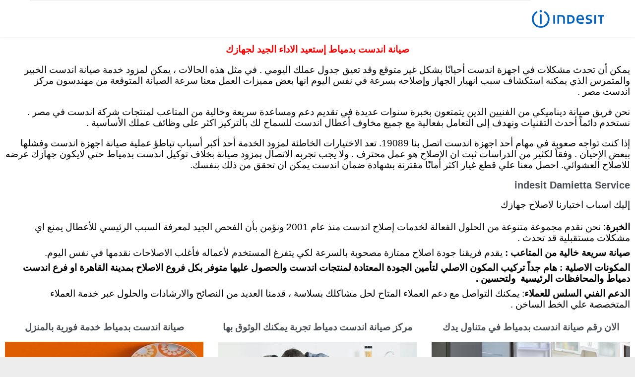

--- FILE ---
content_type: text/html; charset=UTF-8
request_url: https://indesit-masr.com/%D9%85%D8%B1%D9%83%D8%B2-%D8%B5%D9%8A%D8%A7%D9%86%D8%A9-%D8%A7%D9%86%D8%AF%D8%B3%D8%AA-%D8%AF%D9%85%D9%8A%D8%A7%D8%B7/
body_size: 26032
content:
<!DOCTYPE html>
<!--[if IE]><![endif]-->
<!--[if IE 8 ]> <html dir="rtl" lang="ar" class="no-js ie8"> <![endif]-->
<!--[if IE 9 ]> <html dir="rtl" lang="ar" class="no-js ie9"> <![endif]-->
<!--[if (gt IE 9)|!(IE)]><!--> <html dir="rtl" lang="ar" class="no-ie no-js"> <!--<![endif]-->

<head>
	<meta charset="UTF-8" />
	<meta http-equiv="X-UA-Compatible" content="IE=edge,chrome=1" />
	<meta name="viewport" content="width=device-width, initial-scale=1">

	<link rel="pingback" href="https://indesit-masr.com/xmlrpc.php" />
	<style>
#wpadminbar #wp-admin-bar-wccp_free_top_button .ab-icon:before {
	content: "\f160";
	color: #02CA02;
	top: 3px;
}
#wpadminbar #wp-admin-bar-wccp_free_top_button .ab-icon {
	transform: rotate(45deg);
}
</style>
<meta name='robots' content='index, follow, max-image-preview:large, max-snippet:-1, max-video-preview:-1' />

	<!-- This site is optimized with the Yoast SEO plugin v26.8 - https://yoast.com/product/yoast-seo-wordpress/ -->
	<title>رقم صيانة اندست دمياط 19089- توكيل اندست المعتمد بدمياط</title>
	<meta name="description" content="صيانة اندست دمياط مركز خدمة معتمد لصيانة اجهزة اندست بدمياط غسالات ثلاجات بوتاجاز ميكروويف سخان مجفف غسالة اطباق indesit Damietta" />
	<link rel="canonical" href="https://indesit-masr.com/مركز-صيانة-اندست-دمياط/" />
	<meta property="og:locale" content="ar_AR" />
	<meta property="og:type" content="article" />
	<meta property="og:title" content="رقم صيانة اندست دمياط 19089- توكيل اندست المعتمد بدمياط" />
	<meta property="og:description" content="صيانة اندست دمياط مركز خدمة معتمد لصيانة اجهزة اندست بدمياط غسالات ثلاجات بوتاجاز ميكروويف سخان مجفف غسالة اطباق indesit Damietta" />
	<meta property="og:url" content="https://indesit-masr.com/مركز-صيانة-اندست-دمياط/" />
	<meta property="og:site_name" content="صيانة اندست مركز الاصلاح مصر 19089 توكيل غسالات اندست اطباق مجفف ملابس" />
	<meta property="article:modified_time" content="2025-12-25T12:08:48+00:00" />
	<meta name="twitter:card" content="summary_large_image" />
	<meta name="twitter:label1" content="وقت القراءة المُقدّر" />
	<meta name="twitter:data1" content="20 دقيقة" />
	<script type="application/ld+json" class="yoast-schema-graph">{"@context":"https://schema.org","@graph":[{"@type":"WebPage","@id":"https://indesit-masr.com/%d9%85%d8%b1%d9%83%d8%b2-%d8%b5%d9%8a%d8%a7%d9%86%d8%a9-%d8%a7%d9%86%d8%af%d8%b3%d8%aa-%d8%af%d9%85%d9%8a%d8%a7%d8%b7/","url":"https://indesit-masr.com/%d9%85%d8%b1%d9%83%d8%b2-%d8%b5%d9%8a%d8%a7%d9%86%d8%a9-%d8%a7%d9%86%d8%af%d8%b3%d8%aa-%d8%af%d9%85%d9%8a%d8%a7%d8%b7/","name":"رقم صيانة اندست دمياط 19089- توكيل اندست المعتمد بدمياط","isPartOf":{"@id":"https://indesit-masr.com/#website"},"datePublished":"2021-11-30T14:49:35+00:00","dateModified":"2025-12-25T12:08:48+00:00","description":"صيانة اندست دمياط مركز خدمة معتمد لصيانة اجهزة اندست بدمياط غسالات ثلاجات بوتاجاز ميكروويف سخان مجفف غسالة اطباق indesit Damietta","breadcrumb":{"@id":"https://indesit-masr.com/%d9%85%d8%b1%d9%83%d8%b2-%d8%b5%d9%8a%d8%a7%d9%86%d8%a9-%d8%a7%d9%86%d8%af%d8%b3%d8%aa-%d8%af%d9%85%d9%8a%d8%a7%d8%b7/#breadcrumb"},"inLanguage":"ar","potentialAction":[{"@type":"ReadAction","target":["https://indesit-masr.com/%d9%85%d8%b1%d9%83%d8%b2-%d8%b5%d9%8a%d8%a7%d9%86%d8%a9-%d8%a7%d9%86%d8%af%d8%b3%d8%aa-%d8%af%d9%85%d9%8a%d8%a7%d8%b7/"]}]},{"@type":"BreadcrumbList","@id":"https://indesit-masr.com/%d9%85%d8%b1%d9%83%d8%b2-%d8%b5%d9%8a%d8%a7%d9%86%d8%a9-%d8%a7%d9%86%d8%af%d8%b3%d8%aa-%d8%af%d9%85%d9%8a%d8%a7%d8%b7/#breadcrumb","itemListElement":[{"@type":"ListItem","position":1,"name":"الرئيسية","item":"https://indesit-masr.com/"},{"@type":"ListItem","position":2,"name":"مركز صيانة اندست دمياط"}]},{"@type":"WebSite","@id":"https://indesit-masr.com/#website","url":"https://indesit-masr.com/","name":"صيانة اندست مركز الاصلاح مصر 19089 توكيل غسالات اندست اطباق مجفف ملابس","description":"","potentialAction":[{"@type":"SearchAction","target":{"@type":"EntryPoint","urlTemplate":"https://indesit-masr.com/?s={search_term_string}"},"query-input":{"@type":"PropertyValueSpecification","valueRequired":true,"valueName":"search_term_string"}}],"inLanguage":"ar"}]}</script>
	<!-- / Yoast SEO plugin. -->


<link rel="alternate" title="oEmbed (JSON)" type="application/json+oembed" href="https://indesit-masr.com/wp-json/oembed/1.0/embed?url=https%3A%2F%2Findesit-masr.com%2F%25d9%2585%25d8%25b1%25d9%2583%25d8%25b2-%25d8%25b5%25d9%258a%25d8%25a7%25d9%2586%25d8%25a9-%25d8%25a7%25d9%2586%25d8%25af%25d8%25b3%25d8%25aa-%25d8%25af%25d9%2585%25d9%258a%25d8%25a7%25d8%25b7%2F" />
<link rel="alternate" title="oEmbed (XML)" type="text/xml+oembed" href="https://indesit-masr.com/wp-json/oembed/1.0/embed?url=https%3A%2F%2Findesit-masr.com%2F%25d9%2585%25d8%25b1%25d9%2583%25d8%25b2-%25d8%25b5%25d9%258a%25d8%25a7%25d9%2586%25d8%25a9-%25d8%25a7%25d9%2586%25d8%25af%25d8%25b3%25d8%25aa-%25d8%25af%25d9%2585%25d9%258a%25d8%25a7%25d8%25b7%2F&#038;format=xml" />
<style>@media screen and (max-width: 650px) {body {padding-bottom:60px;}}</style><script>
var wpo_server_info_css = {"user_agent":"Mozilla\/5.0 (compatible; MJ12bot\/v1.4.8; http:\/\/mj12bot.com\/)"}
    var wpo_min1929226f=document.createElement("link");wpo_min1929226f.rel="stylesheet",wpo_min1929226f.type="text/css",wpo_min1929226f.media="async",wpo_min1929226f.href="https://indesit-masr.com/wp-content/plugins/float-menu/vendors/fontawesome/css/all.min.css",wpo_min1929226f.onload=function() {wpo_min1929226f.media="all"},document.getElementsByTagName("head")[0].appendChild(wpo_min1929226f);
</script>
<style id='wp-img-auto-sizes-contain-inline-css' type='text/css'>
img:is([sizes=auto i],[sizes^="auto," i]){contain-intrinsic-size:3000px 1500px}
/*# sourceURL=wp-img-auto-sizes-contain-inline-css */
</style>
<style id='wp-block-library-inline-css' type='text/css'>
:root{--wp-block-synced-color:#7a00df;--wp-block-synced-color--rgb:122,0,223;--wp-bound-block-color:var(--wp-block-synced-color);--wp-editor-canvas-background:#ddd;--wp-admin-theme-color:#007cba;--wp-admin-theme-color--rgb:0,124,186;--wp-admin-theme-color-darker-10:#006ba1;--wp-admin-theme-color-darker-10--rgb:0,107,160.5;--wp-admin-theme-color-darker-20:#005a87;--wp-admin-theme-color-darker-20--rgb:0,90,135;--wp-admin-border-width-focus:2px}@media (min-resolution:192dpi){:root{--wp-admin-border-width-focus:1.5px}}.wp-element-button{cursor:pointer}:root .has-very-light-gray-background-color{background-color:#eee}:root .has-very-dark-gray-background-color{background-color:#313131}:root .has-very-light-gray-color{color:#eee}:root .has-very-dark-gray-color{color:#313131}:root .has-vivid-green-cyan-to-vivid-cyan-blue-gradient-background{background:linear-gradient(135deg,#00d084,#0693e3)}:root .has-purple-crush-gradient-background{background:linear-gradient(135deg,#34e2e4,#4721fb 50%,#ab1dfe)}:root .has-hazy-dawn-gradient-background{background:linear-gradient(135deg,#faaca8,#dad0ec)}:root .has-subdued-olive-gradient-background{background:linear-gradient(135deg,#fafae1,#67a671)}:root .has-atomic-cream-gradient-background{background:linear-gradient(135deg,#fdd79a,#004a59)}:root .has-nightshade-gradient-background{background:linear-gradient(135deg,#330968,#31cdcf)}:root .has-midnight-gradient-background{background:linear-gradient(135deg,#020381,#2874fc)}:root{--wp--preset--font-size--normal:16px;--wp--preset--font-size--huge:42px}.has-regular-font-size{font-size:1em}.has-larger-font-size{font-size:2.625em}.has-normal-font-size{font-size:var(--wp--preset--font-size--normal)}.has-huge-font-size{font-size:var(--wp--preset--font-size--huge)}.has-text-align-center{text-align:center}.has-text-align-left{text-align:left}.has-text-align-right{text-align:right}.has-fit-text{white-space:nowrap!important}#end-resizable-editor-section{display:none}.aligncenter{clear:both}.items-justified-left{justify-content:flex-start}.items-justified-center{justify-content:center}.items-justified-right{justify-content:flex-end}.items-justified-space-between{justify-content:space-between}.screen-reader-text{border:0;clip-path:inset(50%);height:1px;margin:-1px;overflow:hidden;padding:0;position:absolute;width:1px;word-wrap:normal!important}.screen-reader-text:focus{background-color:#ddd;clip-path:none;color:#444;display:block;font-size:1em;height:auto;left:5px;line-height:normal;padding:15px 23px 14px;text-decoration:none;top:5px;width:auto;z-index:100000}html :where(.has-border-color){border-style:solid}html :where([style*=border-top-color]){border-top-style:solid}html :where([style*=border-right-color]){border-right-style:solid}html :where([style*=border-bottom-color]){border-bottom-style:solid}html :where([style*=border-left-color]){border-left-style:solid}html :where([style*=border-width]){border-style:solid}html :where([style*=border-top-width]){border-top-style:solid}html :where([style*=border-right-width]){border-right-style:solid}html :where([style*=border-bottom-width]){border-bottom-style:solid}html :where([style*=border-left-width]){border-left-style:solid}html :where(img[class*=wp-image-]){height:auto;max-width:100%}:where(figure){margin:0 0 1em}html :where(.is-position-sticky){--wp-admin--admin-bar--position-offset:var(--wp-admin--admin-bar--height,0px)}@media screen and (max-width:600px){html :where(.is-position-sticky){--wp-admin--admin-bar--position-offset:0px}}

/*# sourceURL=wp-block-library-inline-css */
</style><style id='wp-block-paragraph-inline-css' type='text/css'>
.is-small-text{font-size:.875em}.is-regular-text{font-size:1em}.is-large-text{font-size:2.25em}.is-larger-text{font-size:3em}.has-drop-cap:not(:focus):first-letter{float:right;font-size:8.4em;font-style:normal;font-weight:100;line-height:.68;margin:.05em 0 0 .1em;text-transform:uppercase}body.rtl .has-drop-cap:not(:focus):first-letter{float:none;margin-right:.1em}p.has-drop-cap.has-background{overflow:hidden}:root :where(p.has-background){padding:1.25em 2.375em}:where(p.has-text-color:not(.has-link-color)) a{color:inherit}p.has-text-align-left[style*="writing-mode:vertical-lr"],p.has-text-align-right[style*="writing-mode:vertical-rl"]{rotate:180deg}
/*# sourceURL=https://indesit-masr.com/wp-includes/blocks/paragraph/style.min.css */
</style>
<style id='global-styles-inline-css' type='text/css'>
:root{--wp--preset--aspect-ratio--square: 1;--wp--preset--aspect-ratio--4-3: 4/3;--wp--preset--aspect-ratio--3-4: 3/4;--wp--preset--aspect-ratio--3-2: 3/2;--wp--preset--aspect-ratio--2-3: 2/3;--wp--preset--aspect-ratio--16-9: 16/9;--wp--preset--aspect-ratio--9-16: 9/16;--wp--preset--color--black: #000000;--wp--preset--color--cyan-bluish-gray: #abb8c3;--wp--preset--color--white: #ffffff;--wp--preset--color--pale-pink: #f78da7;--wp--preset--color--vivid-red: #cf2e2e;--wp--preset--color--luminous-vivid-orange: #ff6900;--wp--preset--color--luminous-vivid-amber: #fcb900;--wp--preset--color--light-green-cyan: #7bdcb5;--wp--preset--color--vivid-green-cyan: #00d084;--wp--preset--color--pale-cyan-blue: #8ed1fc;--wp--preset--color--vivid-cyan-blue: #0693e3;--wp--preset--color--vivid-purple: #9b51e0;--wp--preset--gradient--vivid-cyan-blue-to-vivid-purple: linear-gradient(135deg,rgb(6,147,227) 0%,rgb(155,81,224) 100%);--wp--preset--gradient--light-green-cyan-to-vivid-green-cyan: linear-gradient(135deg,rgb(122,220,180) 0%,rgb(0,208,130) 100%);--wp--preset--gradient--luminous-vivid-amber-to-luminous-vivid-orange: linear-gradient(135deg,rgb(252,185,0) 0%,rgb(255,105,0) 100%);--wp--preset--gradient--luminous-vivid-orange-to-vivid-red: linear-gradient(135deg,rgb(255,105,0) 0%,rgb(207,46,46) 100%);--wp--preset--gradient--very-light-gray-to-cyan-bluish-gray: linear-gradient(135deg,rgb(238,238,238) 0%,rgb(169,184,195) 100%);--wp--preset--gradient--cool-to-warm-spectrum: linear-gradient(135deg,rgb(74,234,220) 0%,rgb(151,120,209) 20%,rgb(207,42,186) 40%,rgb(238,44,130) 60%,rgb(251,105,98) 80%,rgb(254,248,76) 100%);--wp--preset--gradient--blush-light-purple: linear-gradient(135deg,rgb(255,206,236) 0%,rgb(152,150,240) 100%);--wp--preset--gradient--blush-bordeaux: linear-gradient(135deg,rgb(254,205,165) 0%,rgb(254,45,45) 50%,rgb(107,0,62) 100%);--wp--preset--gradient--luminous-dusk: linear-gradient(135deg,rgb(255,203,112) 0%,rgb(199,81,192) 50%,rgb(65,88,208) 100%);--wp--preset--gradient--pale-ocean: linear-gradient(135deg,rgb(255,245,203) 0%,rgb(182,227,212) 50%,rgb(51,167,181) 100%);--wp--preset--gradient--electric-grass: linear-gradient(135deg,rgb(202,248,128) 0%,rgb(113,206,126) 100%);--wp--preset--gradient--midnight: linear-gradient(135deg,rgb(2,3,129) 0%,rgb(40,116,252) 100%);--wp--preset--font-size--small: 13px;--wp--preset--font-size--medium: 20px;--wp--preset--font-size--large: 36px;--wp--preset--font-size--x-large: 42px;--wp--preset--spacing--20: 0.44rem;--wp--preset--spacing--30: 0.67rem;--wp--preset--spacing--40: 1rem;--wp--preset--spacing--50: 1.5rem;--wp--preset--spacing--60: 2.25rem;--wp--preset--spacing--70: 3.38rem;--wp--preset--spacing--80: 5.06rem;--wp--preset--shadow--natural: 6px 6px 9px rgba(0, 0, 0, 0.2);--wp--preset--shadow--deep: 12px 12px 50px rgba(0, 0, 0, 0.4);--wp--preset--shadow--sharp: 6px 6px 0px rgba(0, 0, 0, 0.2);--wp--preset--shadow--outlined: 6px 6px 0px -3px rgb(255, 255, 255), 6px 6px rgb(0, 0, 0);--wp--preset--shadow--crisp: 6px 6px 0px rgb(0, 0, 0);}:where(.is-layout-flex){gap: 0.5em;}:where(.is-layout-grid){gap: 0.5em;}body .is-layout-flex{display: flex;}.is-layout-flex{flex-wrap: wrap;align-items: center;}.is-layout-flex > :is(*, div){margin: 0;}body .is-layout-grid{display: grid;}.is-layout-grid > :is(*, div){margin: 0;}:where(.wp-block-columns.is-layout-flex){gap: 2em;}:where(.wp-block-columns.is-layout-grid){gap: 2em;}:where(.wp-block-post-template.is-layout-flex){gap: 1.25em;}:where(.wp-block-post-template.is-layout-grid){gap: 1.25em;}.has-black-color{color: var(--wp--preset--color--black) !important;}.has-cyan-bluish-gray-color{color: var(--wp--preset--color--cyan-bluish-gray) !important;}.has-white-color{color: var(--wp--preset--color--white) !important;}.has-pale-pink-color{color: var(--wp--preset--color--pale-pink) !important;}.has-vivid-red-color{color: var(--wp--preset--color--vivid-red) !important;}.has-luminous-vivid-orange-color{color: var(--wp--preset--color--luminous-vivid-orange) !important;}.has-luminous-vivid-amber-color{color: var(--wp--preset--color--luminous-vivid-amber) !important;}.has-light-green-cyan-color{color: var(--wp--preset--color--light-green-cyan) !important;}.has-vivid-green-cyan-color{color: var(--wp--preset--color--vivid-green-cyan) !important;}.has-pale-cyan-blue-color{color: var(--wp--preset--color--pale-cyan-blue) !important;}.has-vivid-cyan-blue-color{color: var(--wp--preset--color--vivid-cyan-blue) !important;}.has-vivid-purple-color{color: var(--wp--preset--color--vivid-purple) !important;}.has-black-background-color{background-color: var(--wp--preset--color--black) !important;}.has-cyan-bluish-gray-background-color{background-color: var(--wp--preset--color--cyan-bluish-gray) !important;}.has-white-background-color{background-color: var(--wp--preset--color--white) !important;}.has-pale-pink-background-color{background-color: var(--wp--preset--color--pale-pink) !important;}.has-vivid-red-background-color{background-color: var(--wp--preset--color--vivid-red) !important;}.has-luminous-vivid-orange-background-color{background-color: var(--wp--preset--color--luminous-vivid-orange) !important;}.has-luminous-vivid-amber-background-color{background-color: var(--wp--preset--color--luminous-vivid-amber) !important;}.has-light-green-cyan-background-color{background-color: var(--wp--preset--color--light-green-cyan) !important;}.has-vivid-green-cyan-background-color{background-color: var(--wp--preset--color--vivid-green-cyan) !important;}.has-pale-cyan-blue-background-color{background-color: var(--wp--preset--color--pale-cyan-blue) !important;}.has-vivid-cyan-blue-background-color{background-color: var(--wp--preset--color--vivid-cyan-blue) !important;}.has-vivid-purple-background-color{background-color: var(--wp--preset--color--vivid-purple) !important;}.has-black-border-color{border-color: var(--wp--preset--color--black) !important;}.has-cyan-bluish-gray-border-color{border-color: var(--wp--preset--color--cyan-bluish-gray) !important;}.has-white-border-color{border-color: var(--wp--preset--color--white) !important;}.has-pale-pink-border-color{border-color: var(--wp--preset--color--pale-pink) !important;}.has-vivid-red-border-color{border-color: var(--wp--preset--color--vivid-red) !important;}.has-luminous-vivid-orange-border-color{border-color: var(--wp--preset--color--luminous-vivid-orange) !important;}.has-luminous-vivid-amber-border-color{border-color: var(--wp--preset--color--luminous-vivid-amber) !important;}.has-light-green-cyan-border-color{border-color: var(--wp--preset--color--light-green-cyan) !important;}.has-vivid-green-cyan-border-color{border-color: var(--wp--preset--color--vivid-green-cyan) !important;}.has-pale-cyan-blue-border-color{border-color: var(--wp--preset--color--pale-cyan-blue) !important;}.has-vivid-cyan-blue-border-color{border-color: var(--wp--preset--color--vivid-cyan-blue) !important;}.has-vivid-purple-border-color{border-color: var(--wp--preset--color--vivid-purple) !important;}.has-vivid-cyan-blue-to-vivid-purple-gradient-background{background: var(--wp--preset--gradient--vivid-cyan-blue-to-vivid-purple) !important;}.has-light-green-cyan-to-vivid-green-cyan-gradient-background{background: var(--wp--preset--gradient--light-green-cyan-to-vivid-green-cyan) !important;}.has-luminous-vivid-amber-to-luminous-vivid-orange-gradient-background{background: var(--wp--preset--gradient--luminous-vivid-amber-to-luminous-vivid-orange) !important;}.has-luminous-vivid-orange-to-vivid-red-gradient-background{background: var(--wp--preset--gradient--luminous-vivid-orange-to-vivid-red) !important;}.has-very-light-gray-to-cyan-bluish-gray-gradient-background{background: var(--wp--preset--gradient--very-light-gray-to-cyan-bluish-gray) !important;}.has-cool-to-warm-spectrum-gradient-background{background: var(--wp--preset--gradient--cool-to-warm-spectrum) !important;}.has-blush-light-purple-gradient-background{background: var(--wp--preset--gradient--blush-light-purple) !important;}.has-blush-bordeaux-gradient-background{background: var(--wp--preset--gradient--blush-bordeaux) !important;}.has-luminous-dusk-gradient-background{background: var(--wp--preset--gradient--luminous-dusk) !important;}.has-pale-ocean-gradient-background{background: var(--wp--preset--gradient--pale-ocean) !important;}.has-electric-grass-gradient-background{background: var(--wp--preset--gradient--electric-grass) !important;}.has-midnight-gradient-background{background: var(--wp--preset--gradient--midnight) !important;}.has-small-font-size{font-size: var(--wp--preset--font-size--small) !important;}.has-medium-font-size{font-size: var(--wp--preset--font-size--medium) !important;}.has-large-font-size{font-size: var(--wp--preset--font-size--large) !important;}.has-x-large-font-size{font-size: var(--wp--preset--font-size--x-large) !important;}
/*# sourceURL=global-styles-inline-css */
</style>

<style id='classic-theme-styles-inline-css' type='text/css'>
/*! This file is auto-generated */
.wp-block-button__link{color:#fff;background-color:#32373c;border-radius:9999px;box-shadow:none;text-decoration:none;padding:calc(.667em + 2px) calc(1.333em + 2px);font-size:1.125em}.wp-block-file__button{background:#32373c;color:#fff;text-decoration:none}
/*# sourceURL=/wp-includes/css/classic-themes.min.css */
</style>
<!-- wpo_min DEBUG: Inline CSS processing start me-spr-block-styles / https://indesit-masr.com/wp-content/plugins/simple-post-redirect/css/block-styles.min.css -->
<link rel='stylesheet' id='me-spr-block-styles-css' href='https://indesit-masr.com/wp-content/plugins/simple-post-redirect//css/block-styles.min.css' type='text/css' media='all' />
<!-- wpo_min DEBUG: Inline CSS processing start sshos-css / https://indesit-masr.com/wp-content/plugins/simple-sticky-header-on-scroll/simple-sticky-header-on-scroll.css -->
<style class="optimize_css_2" type="text/css" media="all">/* info: https://indesit-masr.com/wp-content/plugins/simple-sticky-header-on-scroll/simple-sticky-header-on-scroll.css */
.sshos-header-bar{position:fixed;z-index:99995;top:0;left:0;width:100%;height:65px;background-color:#0067CD}.sshos-contents-wrapper{position:fixed;z-index:99996;top:0;left:0;width:100%;height:65px;overflow:hidden}.sshos-header-bar,.sshos-contents-wrapper{opacity:0;-webkit-transform:translateY(-65px);-moz-transform:translateY(-65px);transform:translateY(-65px);-webkit-transition:opacity 0s ease .5s,-webkit-transform .5s ease;-moz-transition:opacity 0s ease .5s,-moz-transform .5s ease;transition:opacity 0s ease .5s,transform .5s ease}.sshos-active{opacity:1;-webkit-transform:translateY(0);-moz-transform:translateY(0);transform:translateY(0);-webkit-transition:opacity 0s ease 0s,-webkit-transform .5s ease;-moz-transition:opacity 0s ease 0s,-webkit-transform .5s ease;transition:opacity 0s ease 0s,-webkit-transform .5s ease}.sshos-dropdown-menu-button-wrapper{height:65px;display:none;float:left;padding:13px 0}.sshos-dropdown-menu-button-inner{position:relative;height:100%;display:table-cell;vertical-align:middle;margin:0 0 0 15px;padding:0 11px;border-right:1px solid #267ED4}.sshos-dropdown-menu-button{padding:8px 10px 11px 10px;cursor:pointer;-webkit-tap-highlight-color:#fff0}.sshos-dropdown-menu-button:before,.sshos-dropdown-menu-button div.sshos-dropdown-menu-button-middle:before,.sshos-dropdown-menu-button:after{content:'';display:block;width:19px;height:2px;margin:4px 0;background-color:#fff;border-radius:3px;-webkit-transition:all .35s ease;-moz-transition:all .35s ease;transition:all .35s ease}.sshos-dropdown-menu-button:hover:before,.sshos-dropdown-menu-button:hover div.sshos-dropdown-menu-button-middle:before,.sshos-dropdown-menu-button:hover:after{background-color:#fff}.sshos-dropdown-menu-button-active:before,.sshos-dropdown-menu-button-active div.sshos-dropdown-menu-button-middle:before,.sshos-dropdown-menu-button-active:after,.sshos-dropdown-menu-button-inner::before{-webkit-transition:all .35s ease;-moz-transition:all .35s ease;transition:all .35s ease}.sshos-dropdown-menu-button-active:before{-webkit-transform:translateY(6px) rotate(135deg);-moz-transform:translateY(6px) rotate(135deg);transform:translateY(6px) rotate(135deg)}.sshos-dropdown-menu-button-active div.sshos-dropdown-menu-button-middle:before{opacity:0;-webkit-transform:scaleX(0);-moz-transform:scaleX(0);transform:scaleX(0)}.sshos-dropdown-menu-button-active:after{-webkit-transform:translateY(-6px) rotate(45deg);-moz-transform:translateY(-6px) rotate(45deg);transform:translateY(-6px) rotate(45deg)}.sshos-dropdown-menu-wrapper{position:fixed;z-index:99997;top:calc(65px + 12px);left:-1000%;width:200px;padding:11px 10px 10px 18px;background-color:#F5F5F5;border-bottom:3px solid #5384C9;box-sizing:border-box;-moz-box-sizing:border-box;-webkit-box-sizing:border-box;-webkit-box-shadow:0 0 10px 0 rgb(0 0 0 / .25);-moz-box-shadow:0 0 10px 0 rgb(0 0 0 / .25);box-shadow:0px03px 10px 0 rgb(0 0 0 / .25);-webkit-transform:translateY(15px);-moz-transform:translateY(15px);transform:translateY(15px);-webkit-transition:-webkit-transform .35s ease;-moz-transition:-moz-transform .35s ease;transition:transform .35s ease}.sshos-dropdown-menu-wrapper-active{left:12px;-webkit-transform:translateY(0);-moz-transform:translateY(0);transform:translateY(0)}.sshos-dropdown-menu-wrapper::before{content:'';position:absolute;top:-4px;left:13px;width:0;height:0;border-left:6px solid #fff0;border-right:6px solid #fff0;border-bottom:6px solid #F5F5F5}.sshos-dropdown-menu-wrapper ul{list-style-type:none;display:block;width:200px;margin:0;padding:0}.sshos-dropdown-menu-wrapper li{position:relative;width:100%;list-style-type:none;margin:0;padding:0;text-align:left;overflow-x:hidden}.sshos-dropdown-menu-wrapper li a{font-family:'Roboto',sans serif;font-weight:100;font-size:17px;line-height:34px;color:#5C5B5B;text-decoration:none;letter-spacing:0;-webkit-transition:all .25s ease;-moz-transition:all .25s ease;transition:all .25s ease}.sshos-dropdown-menu-wrapper li a:hover{color:#5C5B5B}.sshos-logo-wrapper{height:65px;display:table;float:left}.sshos-logo-wrapper .sshos-logo-inner{height:65px;display:table-cell;vertical-align:middle;padding:10px 15px;box-sizing:border-box;-moz-box-sizing:border-box;-webkit-box-sizing:border-box}.sshos-logo-wrapper .sshos-logo-inner img{display:block;width:auto;height:calc(65px - 20px)}.sshos-logo-wrapper a{font-family:'Roboto',sans serif;font-weight:500;font-size:20px;line-height:auto;text-decoration:none;letter-spacing:0;color:#fff;margin:0;padding:0;-webkit-transition:all .25s ease;-moz-transition:all .25s ease;transition:all .25s ease}.sshos-logo-wrapper a:hover{color:#fff;text-decoration:none}.sshos-horizontal-menu-wrapper{height:65px;display:table;float:left;padding:13px 0}.sshos-horizontal-menu-inner{height:100%;display:table-cell;vertical-align:middle;margin:0 0 0 15px;padding:0 15px;border-left:1px solid #267ED4}.sshos-horizontal-menu-inner ul{list-style-type:none;margin:0;padding:0}.sshos-horizontal-menu-inner li{display:inline;margin-right:10px}.sshos-horizontal-menu-inner li a{font-family:'Roboto',sans serif;font-weight:500;font-size:14px;color:#fff;text-decoration:none;letter-spacing:0;line-height:auto;-webkit-transition:all .25s ease;-moz-transition:all .25s ease;transition:all .25s ease}.sshos-horizontal-menu-inner li a:hover{color:#fff;text-decoration:none}.sshos-social-wrapper{height:65px;display:table;float:right;color:#ccc}.sshos-social-inner{height:65px;display:table-cell;vertical-align:middle}.sshos-next-post-wrapper{height:65px;display:table;float:right}.sshos-next-post-inner{height:65px;display:table-cell;vertical-align:middle}.sshos-next-post-inner a{padding:10px 15px;font-family:'Roboto',sans serif;font-weight:900;font-size:10px;letter-spacing:1px;color:#fff;-webkit-transition:all .25s ease;-moz-transition:all .25s ease;transition:all .25s ease}.sshos-next-post-inner a:hover{color:#fff;text-decoration:none}.sshos-next-post-inner a span{padding:0 0 0 3px}@font-face{font-family:'icomoon';src:url(https://indesit-masr.com/wp-content/plugins/simple-sticky-header-on-scroll/fonts/icomoon.eot#1768402601);src:url(https://indesit-masr.com/wp-content/plugins/simple-sticky-header-on-scroll/fonts/icomoon.eot#1768402601) format('embedded-opentype'),url(https://indesit-masr.com/wp-content/plugins/simple-sticky-header-on-scroll/fonts/icomoon.ttf#1768402601) format('truetype'),url(https://indesit-masr.com/wp-content/plugins/simple-sticky-header-on-scroll/fonts/icomoon.woff#1768402601) format('woff'),url(https://indesit-masr.com/wp-content/plugins/simple-sticky-header-on-scroll/fonts/icomoon.svg?c7bq5c#icomoon) format('svg');font-weight:400;font-style:normal}[class^="icon-"],[class*=" icon-"]{font-family:'icomoon'!important;speak:none;font-style:normal;font-weight:400;font-variant:normal;text-transform:none;line-height:1;-webkit-font-smoothing:antialiased;-moz-osx-font-smoothing:grayscale}.icon-arrow-right-thick:before{content:"\e906"}.wp-toolbar-active{margin-top:32px}@media screen and (max-width:782px){.wp-toolbar-active{margin-top:46px}#wpadminbar{position:fixed!important}}#wpadminbar{z-index:9999999999999999999999999999}</style>
<!-- wpo_min DEBUG: Inline CSS processing start front-magnific-popup / https://indesit-masr.com/wp-content/themes/construction/wpv_theme/assets/css/magnific.css -->
<style class="optimize_css_2" type="text/css" media="all">/* info: https://indesit-masr.com/wp-content/themes/construction/wpv_theme/assets/css/magnific.css */
.mfp-bg{top:0;left:0;width:100%;height:100%;z-index:1042;overflow:hidden;position:fixed;background:#0b0b0b;opacity:.8;filter:alpha(opacity=80)}.mfp-wrap{top:0;left:0;width:100%;height:100%;z-index:1043;position:fixed;outline:none!important;-webkit-backface-visibility:hidden}.mfp-container{text-align:center;position:absolute;width:100%;height:100%;left:0;top:0;padding:0 8px;-webkit-box-sizing:border-box;-moz-box-sizing:border-box;box-sizing:border-box}.mfp-container:before{content:'';display:inline-block;height:100%;vertical-align:middle}.mfp-align-top .mfp-container:before{display:none}.mfp-content{position:relative;display:inline-block;vertical-align:middle;margin:0 auto;text-align:left;z-index:1045}.mfp-inline-holder .mfp-content,.mfp-ajax-holder .mfp-content{width:100%;cursor:auto}.mfp-ajax-cur{cursor:progress}.mfp-zoom-out-cur,.mfp-zoom-out-cur .mfp-image-holder .mfp-close{cursor:-moz-zoom-out;cursor:-webkit-zoom-out;cursor:zoom-out}.mfp-zoom{cursor:pointer;cursor:-webkit-zoom-in;cursor:-moz-zoom-in;cursor:zoom-in}.mfp-auto-cursor .mfp-content{cursor:auto}.mfp-close,.mfp-arrow,.mfp-preloader,.mfp-counter{-webkit-user-select:none;-moz-user-select:none;user-select:none}.mfp-loading.mfp-figure{display:none}.mfp-hide{display:none!important}.mfp-preloader{color:#CCC;position:absolute;top:50%;width:auto;text-align:center;margin-top:-.8em;left:8px;right:8px;z-index:1044}.mfp-preloader a{color:#CCC}.mfp-preloader a:hover{color:#FFF}.mfp-s-ready .mfp-preloader{display:none}.mfp-s-error .mfp-content{display:none}button.mfp-close,button.mfp-arrow{overflow:visible;cursor:pointer;background:#fff0;border:0;-webkit-appearance:none;display:block;outline:none;padding:0;z-index:1046;-webkit-box-shadow:none;box-shadow:none}button::-moz-focus-inner{padding:0;border:0}.mfp-close{width:52px!important;height:52px;line-height:52px;position:absolute;right:0;top:0;text-decoration:none;text-align:center!important;padding:0!important;opacity:.65;filter:alpha(opacity=65);padding:0 0 18px 10px;color:#FFF;font-style:normal;font-size:28px;font-family:Arial,Baskerville,monospace}.mfp-close:hover,.mfp-close:focus{opacity:1;filter:alpha(opacity=100)}.mfp-close:active{top:1px}.mfp-close-btn-in .mfp-close{color:#333}.mfp-image-holder .mfp-close,.mfp-iframe-holder .mfp-close{color:#FFF;right:-6px;text-align:right;padding-right:6px;width:100%}.mfp-counter{position:absolute;top:0;right:0;color:#CCC;font-size:12px;line-height:18px;white-space:nowrap}.mfp-arrow{position:absolute;opacity:.65;filter:alpha(opacity=65);margin:0;top:50%;margin-top:-55px;padding:0;width:90px;height:110px;-webkit-tap-highlight-color:#fff0}.mfp-arrow:active{margin-top:-54px}.mfp-arrow:hover,.mfp-arrow:focus{opacity:1;filter:alpha(opacity=100)}.mfp-arrow:before,.mfp-arrow:after,.mfp-arrow .mfp-b,.mfp-arrow .mfp-a{content:'';display:block;width:0;height:0;position:absolute;left:0;top:0;margin-top:35px;margin-left:35px;border:medium inset #fff0}.mfp-arrow:after,.mfp-arrow .mfp-a{border-top-width:13px;border-bottom-width:13px;top:8px}.mfp-arrow:before,.mfp-arrow .mfp-b{border-top-width:21px;border-bottom-width:21px;opacity:.7}.mfp-arrow-left{left:0}.mfp-arrow-left:after,.mfp-arrow-left .mfp-a{border-right:17px solid #FFF;margin-left:31px}.mfp-arrow-left:before,.mfp-arrow-left .mfp-b{margin-left:25px;border-right:27px solid #3F3F3F}.mfp-arrow-right{right:0}.mfp-arrow-right:after,.mfp-arrow-right .mfp-a{border-left:17px solid #FFF;margin-left:39px}.mfp-arrow-right:before,.mfp-arrow-right .mfp-b{border-left:27px solid #3F3F3F}.mfp-iframe-holder{padding-top:40px;padding-bottom:40px}.mfp-iframe-holder .mfp-content{line-height:0;width:100%;max-width:900px}.mfp-iframe-holder .mfp-close{top:-40px}.mfp-iframe-scaler{width:100%;height:0;overflow:hidden;padding-top:56.25%}.mfp-iframe-scaler iframe{position:absolute;display:block;top:0;left:0;width:100%;height:100%;box-shadow:0 0 8px rgb(0 0 0 / .6);background:#000}img.mfp-img{width:auto;max-width:100%;height:auto;display:block;line-height:0;-webkit-box-sizing:border-box;-moz-box-sizing:border-box;box-sizing:border-box;padding:40px 0 40px;margin:0 auto}.mfp-figure{line-height:0}.mfp-figure:after{content:'';position:absolute;left:0;top:40px;bottom:40px;display:block;right:0;width:auto;height:auto;z-index:-1;box-shadow:0 0 8px rgb(0 0 0 / .6);background:#444}.mfp-figure small{color:#BDBDBD;display:block;font-size:12px;line-height:14px}.mfp-figure figure{margin:0}.mfp-bottom-bar{margin-top:-36px;position:absolute;top:100%;left:0;width:100%;cursor:auto}.mfp-title{text-align:left;line-height:18px;color:#F3F3F3;word-wrap:break-word;padding-right:36px}.mfp-image-holder .mfp-content{max-width:100%}.mfp-gallery .mfp-image-holder .mfp-figure{cursor:pointer}@media screen and (max-width:800px) and (orientation:landscape),screen and (max-height:300px){.mfp-img-mobile .mfp-image-holder{padding-left:0;padding-right:0}.mfp-img-mobile img.mfp-img{padding:0}.mfp-img-mobile .mfp-figure:after{top:0;bottom:0}.mfp-img-mobile .mfp-figure small{display:inline;margin-left:5px}.mfp-img-mobile .mfp-bottom-bar{background:rgb(0 0 0 / .6);bottom:0;margin:0;top:auto;padding:3px 5px;position:fixed;-webkit-box-sizing:border-box;-moz-box-sizing:border-box;box-sizing:border-box}.mfp-img-mobile .mfp-bottom-bar:empty{padding:0}.mfp-img-mobile .mfp-counter{right:5px;top:3px}.mfp-img-mobile .mfp-close{top:0;right:0;width:35px;height:35px;line-height:35px;background:rgb(0 0 0 / .6);position:fixed;text-align:center;padding:0}}@media all and (max-width:900px){.mfp-arrow{-webkit-transform:scale(.75);transform:scale(.75)}.mfp-arrow-left{-webkit-transform-origin:0;transform-origin:0}.mfp-arrow-right{-webkit-transform-origin:100%;transform-origin:100%}.mfp-container{padding-left:6px;padding-right:6px}}.mfp-ie7 .mfp-img{padding:0}.mfp-ie7 .mfp-bottom-bar{width:600px;left:50%;margin-left:-300px;margin-top:5px;padding-bottom:5px}.mfp-ie7 .mfp-container{padding:0}.mfp-ie7 .mfp-content{padding-top:44px}.mfp-ie7 .mfp-close{top:0;right:0;padding-top:0}</style>
<!-- wpo_min DEBUG: Inline CSS processing start call-now-button-modern-style / https://indesit-masr.com/wp-content/plugins/call-now-button/resources/style/modern.css -->
<style class="optimize_css_2" type="text/css" media="all">/* info: https://indesit-masr.com/wp-content/plugins/call-now-button/resources/style/modern.css */
#callnowbutton{display:none}@media screen and (max-width:650px){#callnowbutton:not(.cnb-displaymode),#callnowbutton.cnb-displaymode-mobile-only{display:block;position:fixed;text-decoration:none}#callnowbutton.cnb-full.cnb-displaymode-mobile-only{display:flex}}@media screen and (min-width:650px){#callnowbutton.cnb-displaymode-desktop-only{display:block;position:fixed;text-decoration:none}#callnowbutton.cnb-full.cnb-displaymode-desktop-only{display:flex}}@media screen{#callnowbutton.cnb-displaymode-always{display:block;position:fixed;text-decoration:none}#callnowbutton.cnb-full.cnb-displaymode-always{display:flex}}#callnowbutton.cnb-full{justify-content:center;align-items:center;text-shadow:0 1px 0 rgb(0 0 0 / .18);width:100%;left:0;height:60px}.cnb-full.cnb-full-bottom{bottom:0}.cnb-full.cnb-full-top{top:0}#callnowbutton.cnb-single{width:55px;height:55px;border-radius:50%;box-shadow:0 3px 6px rgb(0 0 0 / .3);background-position:center;background-size:35px 35px;background-repeat:no-repeat}.cnb-single.cnb-middle{bottom:15px;left:50%;margin-left:-28px}.cnb-single.cnb-left{bottom:15px;left:20px}.cnb-single.cnb-right{bottom:15px;right:20px}.cnb-single.cnb-mleft{top:50%;margin-top:-28px;left:20px}.cnb-single.cnb-mright{top:50%;margin-top:-28px;right:20px}.cnb-single.cnb-tleft{top:15px;left:20px}.cnb-single.cnb-tmiddle{top:15px;left:50%;margin-left:-28px}.cnb-single.cnb-tright{top:15px;right:20px}#callnowbutton.cnb-single.cnb-middle span,#callnowbutton.cnb-single.cnb-tmiddle span{display:none}.cnb-single.cnb-left span,.cnb-single.cnb-mleft span,.cnb-single.cnb-tleft span{left:68px}.cnb-single.cnb-right span,.cnb-single.cnb-mright span,.cnb-single.cnb-tright span{right:68px}.cnb-single.cnb-text span{-moz-osx-font-smoothing:grayscale;-webkit-user-select:none;-ms-user-select:none;user-select:none;display:block;width:auto;background-color:rgb(70 70 70 / .9);position:absolute;border-radius:2px;font-family:helvetica,arial,sans-serif;padding:6px 8px;font-size:13px;font-weight:700;color:#ECECEC;top:15px;box-shadow:0 1px 2px rgb(0 0 0 / .15);word-break:keep-all;line-height:1em;text-overflow:ellipsis;vertical-align:middle;white-space:nowrap}.cnb-single:not(.cnb-text) span{display:none}.cnb-full.cnb-text{text-align:center;color:#FFF;font-weight:600;font-size:120%;overflow:hidden;white-space:nowrap}.cnb-full.cnb-zoom-110 img,.cnb-full.cnb-zoom-120 img,.cnb-full.cnb-zoom-130 img{transform-origin:right}.cnb-single.cnb-zoom-70,.cnb-full.cnb-zoom-70 img{transform:scale(.7)}.cnb-single.cnb-zoom-80,.cnb-full.cnb-zoom-80 img{transform:scale(.8)}.cnb-single.cnb-zoom-90,.cnb-full.cnb-zoom-90 img{transform:scale(.9)}.cnb-single.cnb-zoom-110,.cnb-full.cnb-zoom-110 img{transform:scale(1.1)}.cnb-single.cnb-zoom-120,.cnb-full.cnb-zoom-120 img{transform:scale(1.2)}.cnb-single.cnb-zoom-130,.cnb-full.cnb-zoom-130 img{transform:scale(1.3)}.cnb-full.cnb-zoom-70 span{font-size:70%}.cnb-full.cnb-zoom-80 span{font-size:80%}.cnb-full.cnb-zoom-90 span{font-size:90%}.cnb-full.cnb-zoom-110 span{font-size:110%}.cnb-full.cnb-zoom-120 span{font-size:120%}.cnb-full.cnb-zoom-130 span{font-size:130%}.cnb-zindex-10{z-index:2147483647}.cnb-zindex-9{z-index:214748365}.cnb-zindex-8{z-index:21474836}.cnb-zindex-7{z-index:2147484}.cnb-zindex-6{z-index:214748}.cnb-zindex-5{z-index:21475}.cnb-zindex-4{z-index:2147}.cnb-zindex-3{z-index:215}.cnb-zindex-2{z-index:21}.cnb-zindex-1{z-index:2}</style>
<!-- wpo_min DEBUG: Inline CSS processing start wpo_min-header-0 / https://indesit-masr.com/wp-content/cache/wpo-minify/1768402601/assets/wpo-minify-header-1ab41777.min.css -->
<link rel='stylesheet' id='wpo_min-header-0-css' href='https://indesit-masr.com/wp-content/cache/wpo-minify/1768402601/assets/wpo-minify-header-1ab41777.min.css' type='text/css' media='all' />
<script type="text/javascript" src="https://indesit-masr.com/wp-content/cache/wpo-minify/1768402601/assets/wpo-minify-header-f7f81423.min.js" id="wpo_min-header-0-js"></script>
<link rel="https://api.w.org/" href="https://indesit-masr.com/wp-json/" /><link rel="alternate" title="JSON" type="application/json" href="https://indesit-masr.com/wp-json/wp/v2/pages/156" /><script id="wpcp_disable_selection" type="text/javascript">
var image_save_msg='You are not allowed to save images!';
	var no_menu_msg='Context Menu disabled!';
	var smessage = "Content is protected !!";

function disableEnterKey(e)
{
	var elemtype = e.target.tagName;
	
	elemtype = elemtype.toUpperCase();
	
	if (elemtype == "TEXT" || elemtype == "TEXTAREA" || elemtype == "INPUT" || elemtype == "PASSWORD" || elemtype == "SELECT" || elemtype == "OPTION" || elemtype == "EMBED")
	{
		elemtype = 'TEXT';
	}
	
	if (e.ctrlKey){
     var key;
     if(window.event)
          key = window.event.keyCode;     //IE
     else
          key = e.which;     //firefox (97)
    //if (key != 17) alert(key);
     if (elemtype!= 'TEXT' && (key == 97 || key == 65 || key == 67 || key == 99 || key == 88 || key == 120 || key == 26 || key == 85  || key == 86 || key == 83 || key == 43 || key == 73))
     {
		if(wccp_free_iscontenteditable(e)) return true;
		show_wpcp_message('You are not allowed to copy content or view source');
		return false;
     }else
     	return true;
     }
}


/*For contenteditable tags*/
function wccp_free_iscontenteditable(e)
{
	var e = e || window.event; // also there is no e.target property in IE. instead IE uses window.event.srcElement
  	
	var target = e.target || e.srcElement;

	var elemtype = e.target.nodeName;
	
	elemtype = elemtype.toUpperCase();
	
	var iscontenteditable = "false";
		
	if(typeof target.getAttribute!="undefined" ) iscontenteditable = target.getAttribute("contenteditable"); // Return true or false as string
	
	var iscontenteditable2 = false;
	
	if(typeof target.isContentEditable!="undefined" ) iscontenteditable2 = target.isContentEditable; // Return true or false as boolean

	if(target.parentElement.isContentEditable) iscontenteditable2 = true;
	
	if (iscontenteditable == "true" || iscontenteditable2 == true)
	{
		if(typeof target.style!="undefined" ) target.style.cursor = "text";
		
		return true;
	}
}

////////////////////////////////////
function disable_copy(e)
{	
	var e = e || window.event; // also there is no e.target property in IE. instead IE uses window.event.srcElement
	
	var elemtype = e.target.tagName;
	
	elemtype = elemtype.toUpperCase();
	
	if (elemtype == "TEXT" || elemtype == "TEXTAREA" || elemtype == "INPUT" || elemtype == "PASSWORD" || elemtype == "SELECT" || elemtype == "OPTION" || elemtype == "EMBED")
	{
		elemtype = 'TEXT';
	}
	
	if(wccp_free_iscontenteditable(e)) return true;
	
	var isSafari = /Safari/.test(navigator.userAgent) && /Apple Computer/.test(navigator.vendor);
	
	var checker_IMG = '';
	if (elemtype == "IMG" && checker_IMG == 'checked' && e.detail >= 2) {show_wpcp_message(alertMsg_IMG);return false;}
	if (elemtype != "TEXT")
	{
		if (smessage !== "" && e.detail == 2)
			show_wpcp_message(smessage);
		
		if (isSafari)
			return true;
		else
			return false;
	}	
}

//////////////////////////////////////////
function disable_copy_ie()
{
	var e = e || window.event;
	var elemtype = window.event.srcElement.nodeName;
	elemtype = elemtype.toUpperCase();
	if(wccp_free_iscontenteditable(e)) return true;
	if (elemtype == "IMG") {show_wpcp_message(alertMsg_IMG);return false;}
	if (elemtype != "TEXT" && elemtype != "TEXTAREA" && elemtype != "INPUT" && elemtype != "PASSWORD" && elemtype != "SELECT" && elemtype != "OPTION" && elemtype != "EMBED")
	{
		return false;
	}
}	
function reEnable()
{
	return true;
}
document.onkeydown = disableEnterKey;
document.onselectstart = disable_copy_ie;
if(navigator.userAgent.indexOf('MSIE')==-1)
{
	document.onmousedown = disable_copy;
	document.onclick = reEnable;
}
function disableSelection(target)
{
    //For IE This code will work
    if (typeof target.onselectstart!="undefined")
    target.onselectstart = disable_copy_ie;
    
    //For Firefox This code will work
    else if (typeof target.style.MozUserSelect!="undefined")
    {target.style.MozUserSelect="none";}
    
    //All other  (ie: Opera) This code will work
    else
    target.onmousedown=function(){return false}
    target.style.cursor = "default";
}
//Calling the JS function directly just after body load
window.onload = function(){disableSelection(document.body);};

//////////////////special for safari Start////////////////
var onlongtouch;
var timer;
var touchduration = 1000; //length of time we want the user to touch before we do something

var elemtype = "";
function touchstart(e) {
	var e = e || window.event;
  // also there is no e.target property in IE.
  // instead IE uses window.event.srcElement
  	var target = e.target || e.srcElement;
	
	elemtype = window.event.srcElement.nodeName;
	
	elemtype = elemtype.toUpperCase();
	
	if(!wccp_pro_is_passive()) e.preventDefault();
	if (!timer) {
		timer = setTimeout(onlongtouch, touchduration);
	}
}

function touchend() {
    //stops short touches from firing the event
    if (timer) {
        clearTimeout(timer);
        timer = null;
    }
	onlongtouch();
}

onlongtouch = function(e) { //this will clear the current selection if anything selected
	
	if (elemtype != "TEXT" && elemtype != "TEXTAREA" && elemtype != "INPUT" && elemtype != "PASSWORD" && elemtype != "SELECT" && elemtype != "EMBED" && elemtype != "OPTION")	
	{
		if (window.getSelection) {
			if (window.getSelection().empty) {  // Chrome
			window.getSelection().empty();
			} else if (window.getSelection().removeAllRanges) {  // Firefox
			window.getSelection().removeAllRanges();
			}
		} else if (document.selection) {  // IE?
			document.selection.empty();
		}
		return false;
	}
};

document.addEventListener("DOMContentLoaded", function(event) { 
    window.addEventListener("touchstart", touchstart, false);
    window.addEventListener("touchend", touchend, false);
});

function wccp_pro_is_passive() {

  var cold = false,
  hike = function() {};

  try {
	  const object1 = {};
  var aid = Object.defineProperty(object1, 'passive', {
  get() {cold = true}
  });
  window.addEventListener('test', hike, aid);
  window.removeEventListener('test', hike, aid);
  } catch (e) {}

  return cold;
}
/*special for safari End*/
</script>
<script id="wpcp_disable_Right_Click" type="text/javascript">
document.ondragstart = function() { return false;}
	function nocontext(e) {
	   return false;
	}
	document.oncontextmenu = nocontext;
</script>
<style>
.unselectable
{
-moz-user-select:none;
-webkit-user-select:none;
cursor: default;
}
html
{
-webkit-touch-callout: none;
-webkit-user-select: none;
-khtml-user-select: none;
-moz-user-select: none;
-ms-user-select: none;
user-select: none;
-webkit-tap-highlight-color: rgba(0,0,0,0);
}
</style>
<script id="wpcp_css_disable_selection" type="text/javascript">
var e = document.getElementsByTagName('body')[0];
if(e)
{
	e.setAttribute('unselectable',"on");
}
</script>
<link rel="icon" href="https://indesit-masr.com/wp-content/uploads/2021/10/cropped-indesit-number-Egypt-32x32.png" sizes="32x32" />
<link rel="icon" href="https://indesit-masr.com/wp-content/uploads/2021/10/cropped-indesit-number-Egypt-192x192.png" sizes="192x192" />
<link rel="apple-touch-icon" href="https://indesit-masr.com/wp-content/uploads/2021/10/cropped-indesit-number-Egypt-180x180.png" />
<meta name="msapplication-TileImage" content="https://indesit-masr.com/wp-content/uploads/2021/10/cropped-indesit-number-Egypt-270x270.png" />
</head>
<body class="rtl wp-singular page-template-default page page-id-156 wp-theme-construction layout-full sp-easy-accordion-enabled unselectable full pagination-load-more page-vertical-padding-both sticky-header-type-normal wpv-not-scrolled no-page-header cbox-share-twitter cbox-share-facebook cbox-share-googleplus cbox-share-pinterest has-header-sidebars no-header-slider responsive-layout no-breadcrumbs no-slider-button-thumbnails sticky-header vamtam-limit-wrapper">
	<span id="top"></span>
		<div id="page" class="main-container">

		<div class="fixed-header-box">
	<header class="main-header layout-logo-menu header-content-wrapper ">
				<div class="header-padding limit-wrapper">
	<div class="header-contents">
		<div class="first-row">
			<div class="logo-wrapper ">
	<a href="#" id="mp-menu-trigger" class="icon-b" data-icon="&#57801;">Open/Close Menu</a>
		<a href="https://indesit-masr.com" title="صيانة اندست مركز الاصلاح مصر 19089 توكيل غسالات اندست اطباق مجفف ملابس" class="logo " style="min-width:150px">			<img src="https://indesit-masr.com/wp-content/uploads/2021/01/Indesit-egypt.png" alt="صيانة اندست مركز الاصلاح مصر 19089 توكيل غسالات اندست اطباق مجفف ملابس" class="normal-logo" height="38" style="padding: 18.5px 0; max-height: 38px;"/>
						</a>
		<div class="mobile-logo-additions">
					</div>
</div>

		</div>

		<div class="second-row ">
			<div id="menus">
				<nav id="main-menu">
		<a href="#main" title="Skip to content" class="visuallyhidden">Skip to content</a>
	</nav>			</div>
		</div>

		
		
					<div id="header-text"><div><span class='icon shortcode theme  use-hover' style='color:#8F8D8E;font-size:32px !important;'>&#57438;</span>

WANT AN APPROXIMATE PRICE?
<a href="/contact-us/"><strong>GET A FREE QUOTE »</strong></a></div></div>
			</div>
</div>	</header>

	</div><!-- / .fixed-header-box -->
<div class="shadow-bottom"></div>
		
		<div class="boxed-layout">
			<div class="pane-wrapper clearfix">
								<div id="main-content">
										<!-- #main ( do not remove this comment ) -->
					<div id="main" role="main" class="wpv-main layout-full">
						
													<div class="limit-wrapper">
						
	<div class="row page-wrapper">
		
		<article id="post-156" class="full post-156 page type-page status-publish hentry">
						<div class="page-content">
				<div class="row "><div class="wpv-grid grid-1-1  wpv-first-level first unextended has-extended-padding" style="padding-top:0.05px;padding-bottom:0.05px;" id="wpv-column-bd547821b6dc902538c5b180fa28ceea" ><div class="row "><div class="wpv-grid grid-1-1  first unextended has-extended-padding" style="padding-top:0.05px;padding-bottom:0.05px;" id="wpv-column-84244ffd69745aa6ea560e968f000ca0" ><div class="row "><div class="wpv-grid grid-1-1  first unextended no-extended-padding" style="padding-top:0.05px;padding-bottom:0.05px;" id="wpv-column-b25e7873f96e57a14b0e8d6ef41326d5" ><h1 style="text-align: center;"><span style="color: #ff0000; font-family: arial, helvetica, sans-serif; font-size: 14pt;">صيانة اندست بدمياط إستعيد الاداء الجيد لجهازك</span></h1>
<p><span style="font-size: 14pt; color: #000000; font-family: arial, helvetica, sans-serif;">يمكن أن تحدث مشكلات في اجهزة اندست أحيانًا بشكل غير متوقع وقد تعيق جدول عملك اليومي . في مثل هذه الحالات ، يمكن لمزود خدمة صيانة اندست الخبير والمتمرس الذي يمكنه استكشاف سبب انهيار الجهاز وإصلاحه بسرعة في نفس اليوم انها بعض مميزات العمل معنا سرعة الصيانة المتوقعة من مهندسون مركز اندست مصر .</span></p>
<p><span style="font-size: 14pt; color: #000000; font-family: arial, helvetica, sans-serif;">نحن فريق صيانة ديناميكي من الفنيين الذين يتمتعون بخبرة سنوات عديدة في تقديم دعم ومساعدة سريعة وخالية من المتاعب لمنتجات شركة اندست في مصر . نستخدم دائماً أحدث التقنيات ونهدف إلى التعامل بفعالية مع جميع مخاوف أعطال اندست للسماح لك بالتركيز اكثر على وظائف عملك الأساسية .</span></p>
<p><span style="font-size: 14pt; color: #000000; font-family: arial, helvetica, sans-serif;">إذا كنت تواجه صعوبة في مهام أحد اجهزة اندست اتصل بنا 19089. تعد الاختيارات الخاطئة لمزود الخدمة أحد أكبر أسباب تباطؤ عملية صيانة اجهزة اندست وفشلها ببعض الإحيان . وفقاً لكثير من الدراسات ثبت ان الإصلاح هو عمل محترف . ولا يجب تجربه الاتصال بمزود صيانة بخلاف توكيل اندست بدمياط حتي لايكون جهازك عرضه للاصلاح العشوائي. احصل معنا علي قطع غيار اكثر أمانًا مقترنة بشهادة ضمان اندست يمكن ان تحقق من ذلك بنفسك.</span></p>
<h2>indesit Damietta Service</h2>
<p><span style="font-family: arial, helvetica, sans-serif; color: #000000; font-size: 14pt;">إليك اسباب اختيارنا لاصلاح جهازك</span></p>
<ul>
<li><span style="font-size: 14pt; color: #000000; font-family: arial, helvetica, sans-serif;"><strong>الخبرة</strong>: نحن نقدم مجموعة متنوعة من الحلول الفعالة لخدمات إصلاح اندست منذ عام 2001 ونؤمن بأن الفحص الجيد لمعرفة السبب الرئيسي للأعطال يمنع اي مشكلات مستقبلية قد تحدث .</span></li>
<li><span style="font-size: 14pt; color: #000000; font-family: arial, helvetica, sans-serif;"><strong>صيانة سريعة خالية من المتاعب :</strong> يقدم فريقنا جودة اصلاح ممتازة مصحوبة بالسرعة لكي يتفرغ المستخدم لأعماله فأغلب الاصلاحات نقدمها في نفس اليوم.</span></li>
<li><span style="color: #000000; font-family: arial, helvetica, sans-serif;"><strong>المكونات الاصلية : هام جداً تركيب المكون الاصلي لتأمين الجودة المعتادة لمنتجات اندست والحصول عليها متوفر بكل فروع الاصلاح بمدينة القاهرة او فرع اندست دمياط والمحافظات الرئيسية  ولتحسين .</strong></span></li>
<li><span style="font-size: 14pt; color: #000000; font-family: arial, helvetica, sans-serif;"><strong>الدعم الفني السلس للعملاء</strong>: يمكنك التواصل مع دعم العملاء المتاح لحل مشاكلك بسلاسة ، قدمنا العديد من النصائح والارشادات والحلول عبر خدمة العملاء المتخصصة علي الخط الساخن .</span></li>
</ul></div></div></div></div>
<div class="row "><div class="wpv-grid grid-1-3  first unextended has-extended-padding" style="padding-top:0.05px;padding-bottom:0.05px;" id="wpv-column-e62b64981bf7145abc22d04bc35fc4b4" ><div class="row "><div class="wpv-grid grid-1-1  first unextended no-extended-padding" style="padding-top:0.05px;padding-bottom:0.05px;" id="wpv-column-154a42e3760c62c9fdb053d2ff30a654" ><h2 style="text-align: center;"><span style="font-family: arial, helvetica, sans-serif; font-size: 14pt;">صيانة اندست بدمياط خدمة فورية بالمنزل</span></h2>
<p><img class="aligncenter wp-image-476 size-full" title="" /><span style="color: #000000; font-family: arial, helvetica, sans-serif; font-size: 14pt;"><img fetchpriority="high" decoding="async" class="aligncenter wp-image-969 size-full" title="صيانة اندست بدمياط خدمة فورية بالمنزل" src="https://indesit-masr.com/wp-content/uploads/2023/10/صيانة-اندست-بدمياط-خدمة-فورية-بالمنزل.jpg" alt="صيانة اندست بدمياط خدمة فورية بالمنزل" width="450" height="300" srcset="https://indesit-masr.com/wp-content/uploads/2023/10/صيانة-اندست-بدمياط-خدمة-فورية-بالمنزل.jpg 450w, https://indesit-masr.com/wp-content/uploads/2023/10/صيانة-اندست-بدمياط-خدمة-فورية-بالمنزل-300x200.jpg 300w, https://indesit-masr.com/wp-content/uploads/2023/10/صيانة-اندست-بدمياط-خدمة-فورية-بالمنزل-360x240.jpg 360w, https://indesit-masr.com/wp-content/uploads/2023/10/صيانة-اندست-بدمياط-خدمة-فورية-بالمنزل-262x175.jpg 262w" sizes="(max-width: 450px) 100vw, 450px" /></span></p>
<p><span style="color: #000000; font-family: arial, helvetica, sans-serif; font-size: 14pt;">من بين أولئك الذين يبحثون عن صيانة اندست بدمياط انت هنا في الموقع المعتمد لدينا اهداف مشتركة واحدة، وهي اصلاح جهازك علي أكمل وجه نسعي جدياً لمساعدتك . لكي تتخطي كل متاعب الصيانة نشاركك ادق التفاصيل ونطلعك بكل الاشياء التي تخص جهازك مهما كانت صغيرة مما يجعل توكيل <a href="https://indesit-masr.com/مركز-صيانة-اندست-دمياط/">صيانة اندست دمياط</a> مكانًا إيجابيًا لجهازك ، نسلمك الجهاز يعمل كما ينبغي بضمان مركز اندست في دمياط الحريص دائماً علي مواءمة استراتيجيات الصيانة الحديثة بكل مراكز صيانة اندست في محافظات مصر .</span></p>
<p><span style="font-size: 14pt; color: #000000; font-family: arial, helvetica, sans-serif;">يتمتع كافة عملاء اندست في دمياط بإمكانية الوصول إلينا عن طريق الخط الساخن 19089 بدلاً من التعامل مع الأفراد او مراكز اصلاح تفتقر لخبرة صيانة اجهزة اندست الذكية والمعروفة بالمكونات الالكترونية الحساسة والتي قد تختلف كفاءتها عند تركيب مكونات غير اصلية .</span></p>
<p><span style="font-size: 14pt; color: #000000; font-family: arial, helvetica, sans-serif;">في اندست دمياط ، نقدم عرضاً مقنعًا لتكلفة صيانة اندست الإجمالية اضافة إلي توفير مستوى عالٍ من المعدات القياسية والتقنيات المساعدة لمهندس الصيانة في جميع فروع الخدمة . تتميز خدماتنا بمستويات عالية من الجودة وميزات أمان متقدمة ، ونتيجة هذا النهج هو وجود فريق عمل عالي القيمة مدرك لقيمة ماركة اندست ولأهمية تقديم حلولًا محسّنة لإرضاء المستخدمين بكل الفروع .</span></p>
<p><span style="font-size: 14pt; color: #000000; font-family: arial, helvetica, sans-serif;">يقدم لك <a href="https://indesit-masr.com/مركز-صيانة-اندست-دمياط/">توكيل اندست بدمياط</a> مزايا حصرية اعتمادًا على الإمكانات الهائلة لدينا، حتي للاجهزة الصغيرة مثل الميكروويف والسخان والمكنسة .</span></div></div></div>
<div class="wpv-grid grid-1-3  unextended has-extended-padding" style="padding-top:0.05px;padding-bottom:0.05px;" id="wpv-column-75a1b530ac1e06881f03bbd28d6ca1ff" ><div class="row "><div class="wpv-grid grid-1-1  first unextended no-extended-padding" style="padding-top:0.05px;padding-bottom:0.05px;" id="wpv-column-8cc754ddcce912f786012978464a9d5a" ><h2 style="text-align: center;"><span style="font-family: arial, helvetica, sans-serif; font-size: 14pt;">مركز صيانة اندست دمياط تجربة يمكنك الوثوق بها</span></h2>
<p><img class="aligncenter wp-image-477 size-full" title="" /><img decoding="async" class="aligncenter wp-image-970 size-full" title="مركز صيانة اندست دمياط تجربة يمكنك الوثوق بها" src="https://indesit-masr.com/wp-content/uploads/2023/10/مركز-صيانة-اندست-دمياط-تجربة-يمكنك-الوثوق-بها.jpg" alt="مركز صيانة اندست دمياط تجربة يمكنك الوثوق بها" width="450" height="300" srcset="https://indesit-masr.com/wp-content/uploads/2023/10/مركز-صيانة-اندست-دمياط-تجربة-يمكنك-الوثوق-بها.jpg 450w, https://indesit-masr.com/wp-content/uploads/2023/10/مركز-صيانة-اندست-دمياط-تجربة-يمكنك-الوثوق-بها-300x200.jpg 300w, https://indesit-masr.com/wp-content/uploads/2023/10/مركز-صيانة-اندست-دمياط-تجربة-يمكنك-الوثوق-بها-360x240.jpg 360w, https://indesit-masr.com/wp-content/uploads/2023/10/مركز-صيانة-اندست-دمياط-تجربة-يمكنك-الوثوق-بها-262x175.jpg 262w" sizes="(max-width: 450px) 100vw, 450px" /></p>
<p><span style="font-size: 14pt; color: #000000; font-family: arial, helvetica, sans-serif;">الكثير منا قد لايتوقع تأثير توقف الاجهزة المنزلية عن العمل او انخفاض كفَاءتهَا بمرور الوقت، ونتيجة لحدوث هذا التعطل تنتج بعض المشكلات المتعلقة مثل فقدان وظائف الجهاز او بعضاً منها، والتي بالقطع ستؤدي إلي اعباء عمل اضافية للمستخدم اثناء هذا التوقف المؤقت . ويعد البحث عن المركز المعتمد لـ صيانة اندست بدمياط إحدي الأولويات الرئيسية عند المستخدم لمنتجات شركة اندست للاجهزة المنزلية الذكية .</span></p>
<p><span style="font-family: arial, helvetica, sans-serif;"><span style="font-size: 14pt; color: #000000;">لذلك يتزايد الاهتمام في <a href="https://indesit-masr.com/مركز-صيانة-اندست-دمياط/">مركز صيانة اندست في دمياط</a> بتوفير قطع الغيار الاَمنه والتركيز علي تحسين تجربة كل المتعاملين معنا، </span><span style="font-size: 14pt;">ولتَحْقِيق افضل تجربة للعميل </span><span style="font-size: 14pt; color: #000000;">قمنا بتنفيذ برامج تدريبية لموظفينا المختصين لأستقبال طلبات الصيانة . <a href="https://indesit-masr.com/مركز-صيانة-اندست-دمياط/">خدمة عملاء اندست بدمياط</a> إلى جانب الوعي بتحديثات التكنولوجيا والتعليم لأخصائيون الاصلاح المهندسون والفنيين، نهدف لتنوع حلول الاصلاح لمختلف اجهزة اندست غسالة ثلاجة ميكروويف تكييف مجفف ديب فريزر بوتاجاز شاشة ،</span></span></p>
<p><span style="font-family: arial, helvetica, sans-serif;"><span style="font-size: 14pt; color: #000000;"> لكن بالرغم من اهتمامناً بالتواجد علي محرك بحث Google ومحركات البحث الاخري احياناً قد يلجأ بعض المستخدمون لـ مراكز صيانة اندست ليست محل ثقة ولا توفر المكون المضمون مما قد يسبب تكرار توقف الجهاز لذا نهيب بعملاءنا الاتصال بـ <a href="https://indesit-masr.com/مركز-صيانة-اندست-دمياط/">رقم صيانة اندست دمياط</a> الجَدِير بالثقة نعطيك دائما تجربة يمكنك الوثوق بها ، نحن نساعد المستخدم لتدراك وإجتياز مشاكل توقف المنتج نقدم </span><span style="font-size: 14pt; color: #000000;">الدعم لمنتجات indesit بفروع الصيانة المعتمدة بجميع انحاء مصر .</span></span></p>
<div class="experience-component experience-assets-pushimagefullwidth"></div></div></div></div>
<div class="wpv-grid grid-1-3  unextended has-extended-padding" style="padding-top:0.05px;padding-bottom:0.05px;" id="wpv-column-4956fe430f3e85416bf760ed06bae7e3" ><div class="row "><div class="wpv-grid grid-1-1  first unextended no-extended-padding" style="padding-top:0.05px;padding-bottom:0.05px;" id="wpv-column-6542ad75e7b60f6e4be61d8dc0ea2e22" ><h2 style="text-align: center;"><span style="font-family: arial, helvetica, sans-serif; font-size: 14pt;">الان رقم صيانة اندست بدمياط في متناول يدك</span></h2>
<p><img class="aligncenter wp-image-478 size-full" title="" /><span style="font-size: 14pt; color: #000000; font-family: arial, helvetica, sans-serif;"><img decoding="async" class="aligncenter wp-image-971 size-full" title="الان رقم صيانة اندست بدمياط في متناول يدك" src="https://indesit-masr.com/wp-content/uploads/2023/10/الان-رقم-صيانة-اندست-بدمياط-في-متناول-يدك.jpg" alt="الان رقم صيانة اندست بدمياط في متناول يدك" width="450" height="300" srcset="https://indesit-masr.com/wp-content/uploads/2023/10/الان-رقم-صيانة-اندست-بدمياط-في-متناول-يدك.jpg 450w, https://indesit-masr.com/wp-content/uploads/2023/10/الان-رقم-صيانة-اندست-بدمياط-في-متناول-يدك-300x200.jpg 300w, https://indesit-masr.com/wp-content/uploads/2023/10/الان-رقم-صيانة-اندست-بدمياط-في-متناول-يدك-360x240.jpg 360w, https://indesit-masr.com/wp-content/uploads/2023/10/الان-رقم-صيانة-اندست-بدمياط-في-متناول-يدك-262x175.jpg 262w" sizes="(max-width: 450px) 100vw, 450px" /></span></p>
<p><span style="font-size: 14pt; color: #000000; font-family: arial, helvetica, sans-serif;">هل أنت مهتم بالبحث عن رقم اندست المعتمد بدمياط ؟ اليوم أصبح الرقم متاح وفي متناول يدك، احتفظ الان بجميع الارقام المخصصة لصيانة اندست في دمياط. نود ان نطلعك بأن هدفنا الرئيسي هو مساعدتك والإجابة علي جميع أسئلتك حول تحسين عمل الجهاز وتخفيض عدد مرات التوقف.</span></p>
<p><span style="font-size: 14pt; color: #000000; font-family: arial, helvetica, sans-serif;">ولمعرفتنا ان البحث عن رقم صيانة اندست بدمياط يستغرق وقتًا طويلاً ومن الممكن بعد كل هذا البحث والعناء ان يكون الاصلاح مكلفًا ومرهقًا لميزانية الاسرة . فأننا نحرص دائماً علي تواجدنا بالقرب منك لمساعدتك في تخطي اعطال الجهاز الخاص بك .</span></p>
<p><span style="font-size: 14pt; color: #000000;"><span style="font-family: arial, helvetica, sans-serif;">ونظرًا لأن الاجهزة الكهربائية عموماً تتحمل الاستخدام الكثيف ، فهي عرضة للأعطال ؛ مثل التوقف المفاجئ في منتصف التشغيل او الانخفاض الغير متوقع ببعض وظائف الجهاز . لكن عند اتصالك بنا والتعاقد علي الصيانة الدورية والفحص الوقائي المنتظم، يمكنك الحفاظ علي جودة الجهاز وتفادي الإصلاحات المكلفة وايضاً التأكد من ان مكونات الجهاز كلها تعمل بالشكل الصحيح، يعمل الأخصائي المكلف بالصيانة علي فحص الجهاز واستبدل أي أجزاء تالفة على الفور وأعطائك شهادة ضمان معتمدة بأنه لايوجد مايعيق عمل جهازك .</span><br />
</span></p>
<div class="wrap-inner-page">
<div class="container">
<div class="inner-content">
<div class="content list-style">
<p><span style="font-size: 14pt; color: #000000; font-family: arial, helvetica, sans-serif;">اجعل جودة الصيانة أولويتك الأولى عند الاتصال بـ رقم صيانة اندست دمياط يجب ان تتأكد من اعتماد المركز وأنه يعمل وفق منظومة تعزز العمل الجماعي المكرس لخدمة المستهلك بالمقام الاول .</span></p>
</div>
</div>
</div>
</div></div></div></div></div></div></div>
<div class="row "><div class="wpv-grid grid-1-1  wpv-first-level first unextended has-extended-padding" style="padding-top:0.05px;padding-bottom:0.05px;" id="wpv-column-7ae1f787ca61aeb127ba287ca9d5da8c" ><div class="row "><div class="wpv-grid grid-1-1  first unextended no-extended-padding" style="padding-top:0.05px;padding-bottom:0.05px;" id="wpv-column-3d5b2fdf82f5d09afb350f720083c6e4" ><h2 style="text-align: center;"><span style="font-size: 14pt; color: #ff0000; font-family: arial, helvetica, sans-serif;">اسأل خبراء مركز صيانة اندست دمياط عن أي شيء يتعلق بالجهاز</span></h2>
<p style="text-align: center;"><span style="font-size: 14pt; color: #000000; font-family: arial, helvetica, sans-serif;">اعثر على إجابة لسؤالك من خبراء صيانة اندست المعتمدون، تعلم كيفية تدراك الاعطال البسيطة، ومتي يجب عليك استقدام اخصائي الصيانة لجهازك . يمكننا مساعدتك في أي أسئلة قد تكون لديكم فيما يتعلق بالوقاية او تنفيذ الصيانة</span></p>
<p><span style="font-size: 14pt; font-family: arial, helvetica, sans-serif; color: #000000;">سؤال حول امكانية اصلاح الجهاز بالمنزل ؟</span></p>
<p><span style="font-family: arial, helvetica, sans-serif; color: #000000;"><span style="font-size: 14pt;">بنسبة مئوية قد تزيد عن 90% يتم معالجة الاعطال بالمنزل لتوفير مركز اندست قطع الغيار والعُدَد والتّجهيزات المطلوبة لتنفيذ أعمال الصيانة بالجهاز </span><span style="font-size: 14pt;">وإنهائها فور تشخيصها ، حتي الاعطال المعقدة منها . يساعد الاتصال بنا عند بداية حدوث العطل علي تقليل التكاليف الاجمالية.</span></span></p>
<h3><span style="font-size: 14pt; font-family: arial, helvetica, sans-serif; color: #000000;">كيف يتم احتساب تكلفة الصيانة لجهازي؟</span></h3>
<p><span style="color: #000000; font-size: 14pt; font-family: arial, helvetica, sans-serif;">اعتمادًا على مجموعة من العوامل اولها الفحص الدقيق للمكونات الداخلية وبخاصة المتسببة في توقف الجهاز عن العمل ، عند مرور فني صيانة اندست للعميل يتم عمل فحص شامل للجهاز ثم حساب المكونات التي بحاجة الي استبدال واضافة المصنعية ورسوم الانتقال وبعد اخذ موافقة العميل يتم الاصلاح علي الفور ، في حالة عدم موافقة العميل علي الخدمة يدفع قيمة الكشف والانتقال ويسلم ايصال بذلك</span></p>
<h3><span style="font-size: 14pt; font-family: arial, helvetica, sans-serif; color: #000000;">ما مدى دقة صيانة اجهزة اندست دمياط التي نقدمها ؟</span></h3>
<p><span style="font-size: 14pt; color: #000000; font-family: arial, helvetica, sans-serif;">باختصار ،دقيقة للغاية،تحتاج فقط إلى إلقاء نظرة على شهادات اخصائيون مركز صيانة اجهزة اندست بدمياط لمعرفة عدد سنوات الخبرة. بالاضافة لأدوات الفحص التي يعملون بها، ثما اعداد الاجهزة التي تمر عليهم كل يوم. تفضل ادارة مركز اندست دمياط تعيين الأشخاص. (الذين لديهم أكثر من 12 عامًا من الخبرة) وكما قلنا في السابق نوفر لهم احدث معدات كشف الاعطال الحديثة.</span></p>
<h3><span style="font-family: arial, helvetica, sans-serif; font-size: 14pt; color: #000000;">أحتاج إلى التواصل مع خدمة عملاء صيانة اندست دمياط للمساعدة ؟</span></h3>
<p><span style="font-size: 14pt; color: #000000; font-family: arial, helvetica, sans-serif;">ارقام الخدمة متاحة بالموقع ، بمجرد التواصل علي الخط الساخن 19089 وإبلاغ البيانات لموظفي خدمة العملاء ، يتم إدراج الطلب بخط سير السيارة المتنقلة للخدمة باقرب فرع صيانة اندست بمنطقة العميل، قد يطلب بعض العملاء جدولة الخدمة لأيام قادمة .</span></p>
<p><span style="color: #000000; font-size: 14pt; font-family: arial, helvetica, sans-serif;">هل توفرون قطع غيار صيانة اندست الاصلية بدمياط ؟</span></p>
<p><span style="color: #000000; font-size: 14pt; font-family: arial, helvetica, sans-serif;">نعم ،نحن نعلم مدي اهمية تركيب قطعة الغيار الاصلية لجميع اجهزة اندست ، فهي تحفظ الجهاز من التلف كما توفر المال ونتفادي بها تكرار الاصلاح ، من المستحسن أيضاً ان لايتم صيانة جهازك بواسطة فني مستقل قد يصعب عليه الحصول علي قطع الغيار الاصلية المتاحة بشركة اندست ، والمرفق معها فاتورة ضمان الاصلاح .</span></p>
<h3><span style="font-family: arial, helvetica, sans-serif; font-size: 14pt; color: #000000;">متى يحتاج جهازي للصيانة الوقائية ؟</span></h3>
<p><span style="font-size: 14pt; color: #000000; font-family: arial, helvetica, sans-serif;">بعد مرور 5 سنوات من الشراء ، كلنا نعرف المقولة الشهيرة الوقاية خير من العلاج ، ويضيف اخصائي اندست أن ثمن المرور ربع السنوي للفحص الوقائي أرخص بكثير من اثمان الإصلاحات الكبيرة التي يسببها عدم انتظام الصيانة الدورية علي مدار استخدام المنتج . فمعظم الناس يرون بأن طالما الجهاز يعمل فما هي المشكلة ؟ المشكلة ياسيدي هي انخفاض الكفاءة تدريجياً وقد تتفاجأ بقيمة اصلاح باهظة السعر . إن الحفاظ على اجهزتك في أفضل حالاتها يجعلك أكثر إطمأنناً، ويمكن أن يوفر لك الكثير من المال على المدى الطويل.</span></p>
<p><span style="font-family: arial, helvetica, sans-serif; font-size: 14pt; color: #000000;">ما هي عواقب تأجيل الصيانة ؟</span></p>
<p><span style="font-size: 14pt; color: #000000; font-family: arial, helvetica, sans-serif;">العديد من الأجزاء في جهازك مرتبطة ببعضها . ويمكن أن يؤدي تجاهل الاتصال بـ صيانة اندست إلى حدوث مشكلة اكبر. فقد تٌفشل أجزاء صغيرة بالجهاز أجزاء اخري كبيرة، أو نظام التشغيل بأكمله. لذا يفضل التواصل مع خدمة عملاء اندست في دمياط حتي يتم حجز موعد صيانة بأقرب وقت متاح لك. قد يؤدي أيضًا تأخير اتصالك بالصيانة استبدال الجهاز بالكامل.</span></p>
<p><span style="font-family: arial, helvetica, sans-serif; color: #000000; font-size: 14pt;">اقراء دليل المستخدم لجهازك جيداً</span></p>
<p><span style="font-size: 14pt; color: #000000; font-family: arial, helvetica, sans-serif;">عند قرأتك المستفيضة لدليل المستخدم سوف تعرف كيفية التعامل مع المنتج علي اكمل وجه ثم بعد ذلك استخلاص افضل النتائج والاستمتاع بجميع الميزات داخل الجهاز ،. انها بضع دقائق من القراءة قد تكون فارقة للتعامل مع جهازك ننصحك بها</span></div></div></div></div>
<div class="row "><div class="wpv-grid grid-1-2  wpv-first-level first unextended has-extended-padding" style="padding-top:0.05px;padding-bottom:0.05px;" id="wpv-column-c3ab374f2843f27d6760327a7d656019" ><div class="row "><div class="wpv-grid grid-1-1  first unextended no-extended-padding" style="padding-top:0.05px;padding-bottom:0.05px;" id="wpv-column-f2fd5a034d9a32b0265d0e243abc477d" ><h2 style="text-align: center;"><span style="font-family: arial, helvetica, sans-serif; font-size: 14pt;">تشخيص فنيين اصلاح اندست بدمياط دقيق للغاية</span></h2>
<p style="text-align: center;"><img loading="lazy" decoding="async" class="aligncenter wp-image-972 size-full" title="تشخيص فنيين اصلاح اندست بدمياط دقيق للغاية" src="https://indesit-masr.com/wp-content/uploads/2023/10/تشخيص-فنيين-اصلاح-اندست-بدمياط-دقيق-للغاية.jpg" alt="تشخيص فنيين اصلاح اندست بدمياط دقيق للغاية" width="450" height="300" srcset="https://indesit-masr.com/wp-content/uploads/2023/10/تشخيص-فنيين-اصلاح-اندست-بدمياط-دقيق-للغاية.jpg 450w, https://indesit-masr.com/wp-content/uploads/2023/10/تشخيص-فنيين-اصلاح-اندست-بدمياط-دقيق-للغاية-300x200.jpg 300w, https://indesit-masr.com/wp-content/uploads/2023/10/تشخيص-فنيين-اصلاح-اندست-بدمياط-دقيق-للغاية-360x240.jpg 360w, https://indesit-masr.com/wp-content/uploads/2023/10/تشخيص-فنيين-اصلاح-اندست-بدمياط-دقيق-للغاية-262x175.jpg 262w" sizes="auto, (max-width: 450px) 100vw, 450px" /></p>
<p><span style="font-size: 14pt; color: #000000; font-family: arial, helvetica, sans-serif;">فني اصلاح توكيل اندست دمياط هو فني متخصص متدرب جيداً علي التعامل مع موديلات اجهزة اندست المختلفة. وفحص المنتج بكل دقة ممكنة ، يستخدم المعدات الإلكترونية لتحديد وتأكيد المشكلات المحتملة. كذلك تحليل المعلومات الواردة من هذه المعدات واستبدال الأجزاء التالفة إذا لزم الأمر.</span></p>
<p><span style="font-size: 14pt; color: #000000; font-family: arial, helvetica, sans-serif;">تشمل الواجبات المهنية لفني صيانة اندست ما يلي:</span></p>
<p><span style="font-size: 14pt; color: #000000; font-family: arial, helvetica, sans-serif;">حساب التكاليف المحتملة للإصلاح والمكونات الجديدة</span><br />
<span style="font-size: 14pt; color: #000000; font-family: arial, helvetica, sans-serif;"> التأكيد مع مالك الجهاز على تكاليف الصيانة قبل البدء بالاصلاح </span></p>
<p><span style="font-size: 14pt; color: #000000; font-family: arial, helvetica, sans-serif;">الكشف الشامل لكل الاجزاء الرئيسية ليأتي بعدها إعطاء تقرير بمدي صلاحية المكونات للعميل ، </span><span style="color: #000000; font-family: arial, helvetica, sans-serif; font-size: 14pt;">عمل صيانة وتنظيف شامل للجهاز بعد إجراء الخدمة</span></p>
<p><span style="font-size: 14pt; color: #000000; font-family: arial, helvetica, sans-serif;">الالتزام بمواعيد الخدمة بما في ذلك المتابعة والتنسيق مع سيارات نقل الجهاز ورش الصيانة بالفرع. </span></p>
<p><span style="font-size: 14pt; color: #000000; font-family: arial, helvetica, sans-serif;">تسليم فاتورة الاصلاح وشهادة الضمان مع الجهاز عند التسليم بالمنزل. </span></p>
<p><span style="font-size: 14pt; color: #000000; font-family: arial, helvetica, sans-serif;">تقديم النصح والارشادات الخاصة بالجهاز وملخص سريع عن الصيانة اليدوية الممكنة للمستخدم. </span></p>
<p><span style="font-family: arial, helvetica, sans-serif;"><span style="font-size: 14pt; color: #000000;">التركيب وشرح طريقة الاستخدام ثم بعدها تفعيل الضمان للمنتج.<br />
</span><span style="font-size: 14pt; color: #000000;">يغطي فني مركز اندست كل جانب من جوانب صيانة المنتج التركيب. قطع الغيار وتكنولوجيا الصيانة والإصلاح والمعدات بما في ذلك متابعة المرور اثناء فترة الضمان.</span></span></div></div></div>
<div class="wpv-grid grid-1-2  wpv-first-level unextended has-extended-padding" style="padding-top:0.05px;padding-bottom:0.05px;" id="wpv-column-727795202c168c687c40cde87634b477" ><div class="row "><div class="wpv-grid grid-1-1  first unextended no-extended-padding" style="padding-top:0.05px;padding-bottom:0.05px;" id="wpv-column-bef04c00b271cfbf0f91955ed2735cdd" ><h2 style="text-align: center;"><span style="font-family: arial, helvetica, sans-serif; font-size: 14pt;">توكيل اندست دمياط نحن هنا للاهتمام بجهازك</span></h2>
<p style="text-align: center;"><img loading="lazy" decoding="async" class="aligncenter wp-image-973 size-full" title="توكيل اندست دمياط نحن هنا للاهتمام بجهازك" src="https://indesit-masr.com/wp-content/uploads/2023/10/توكيل-اندست-دمياط-نحن-هنا-للاهتمام-بجهازك.png" alt="توكيل اندست دمياط نحن هنا للاهتمام بجهازك" width="450" height="300" srcset="https://indesit-masr.com/wp-content/uploads/2023/10/توكيل-اندست-دمياط-نحن-هنا-للاهتمام-بجهازك.png 450w, https://indesit-masr.com/wp-content/uploads/2023/10/توكيل-اندست-دمياط-نحن-هنا-للاهتمام-بجهازك-300x200.png 300w, https://indesit-masr.com/wp-content/uploads/2023/10/توكيل-اندست-دمياط-نحن-هنا-للاهتمام-بجهازك-360x240.png 360w, https://indesit-masr.com/wp-content/uploads/2023/10/توكيل-اندست-دمياط-نحن-هنا-للاهتمام-بجهازك-262x175.png 262w" sizes="auto, (max-width: 450px) 100vw, 450px" /></p>
<p><span style="font-size: 14pt; color: #000000; font-family: arial, helvetica, sans-serif;">سمعتنا هي أساس تنامي حجم شركتنا علي مدار عقود طويلة، نهيئ بيئة اكثر إيجابية. لتحقيق رؤيتنا في التحسين المستمر لخدمة العلامة التجارية اندست ب</span><span style="color: #000000; font-family: arial, helvetica, sans-serif; font-size: 14pt;">مصر . </span><span style="color: #000000; font-family: arial, helvetica, sans-serif; font-size: 14pt;">نتخذ القرارات بناءً على هدف تحسين خدمات الصيانة المقدمة واحتياجات مستخدمي اندست . نقدر التواصل مع عملائنا وضرورة الاهتمام بالمنتج حتي بعد انقضاء مدة الضمان .</span></p>
<div class="row">
<div class="small-12 medium-6 columns">
<p><span style="font-size: 14pt; color: #000000; font-family: arial, helvetica, sans-serif;">نخلق مكانًا حيويًا للعمل يُظهر حماس مهندسون الصيانة لأطلاق العنان لإمكانياتهم . </span><span style="font-size: 14pt; color: #000000; font-family: arial, helvetica, sans-serif;">ملتزمون بالتطوير والتحسن المستمر ،وهكذا نقدم الحلول الفعالة والتعاون لكسب ثقة واحترام مستخدمي منتجات اندست الذكية . كما ان في بعض الاحيان يتخطي اهتمامنا فترة الضمان المدونة بالشهادة .</span></p>
<h3><span style="font-size: 14pt; color: #000000; font-family: arial, helvetica, sans-serif;">نهتم بجهازك طيلة الوقت سواء كان الجهاز داخل مدة الضمان او خارجها</span></h3>
<p><span style="font-size: 14pt; color: #000000; font-family: arial, helvetica, sans-serif;"> وكذلك نغطي جميع احياء ومناطق دمياط ونقدم خدمات الصيانة لكل اجهزة اندست من قبل متخصصين بالغسالات الثلاجات ميكروويف.</span></p>
<p><span style="font-size: 14pt; color: #000000; font-family: arial, helvetica, sans-serif;"> تكييف غسالة الاطباق الديب فريرز المجفف المكانس <a href="https://samsung-misr.com/">صيانة سامسونج</a> افران بلت ان سخان الغاز السخانات الكهربائية</span></p>
<p style="text-align: center;"><span style="font-size: 14pt; font-family: arial, helvetica, sans-serif; color: #000000;">إذا كنت مهتماً بالتفاصيل وتحب العمل بيديك ، فإن كونك مستخدم واعي لاجهزة اندست . يمكن أن يكون مسارًا تصحيحياُ موفر للغاية لأموالك ولكن هناك بعض الاجهزة وكذلك بعض الاعطال لايجب التوغل فيها دون دراية . لخطورتها الشديدة اتصل بمركز صيانة اندست بدمياط وراجع مع الدعم الفني الخطوات المفيدة لتدارك بعض هذه الاعطال .او حدد موعد صيانة منزلية في اي مكان بمنطقة دمياط</span></p>
</div>
</div></div></div></div></div>
<div class="row "><div class="wpv-grid grid-1-4  wpv-first-level first unextended has-extended-padding" style="padding-top:0.05px;padding-bottom:0.05px;" id="wpv-column-38f57b74ee03e8ada72f5e83ccaf0f26" ><div class="row "><div class="wpv-grid grid-1-1  first unextended no-extended-padding" style="padding-top:0.05px;padding-bottom:0.05px;" id="wpv-column-bc1af44ba793b02e5647d124ab59cc11" ><h4 style="text-align: center;"><span style="font-size: 14pt; font-family: arial, helvetica, sans-serif; color: #000000;">صيانة ثلاجات اندست بدمياط</span></h4>
<p><span style="font-family: arial, helvetica, sans-serif; font-size: 14pt; color: #000000;">عندما تظهر مشكلة في الثلاجة المنزلية يجب عليك الاتصال بمركز صيانة اندست المعتمد في دمياط سواء كانت ثلاجة منزلية. او ثلاجة تخص مكتبك او مصنعك نحن سنقوم بارسال فني متخصص. نضمن لك ايضاً تركيب قطع الغيار الاصلية بأقل سعر نحن. واثقون من قدرتنا علي تقديم الخدمة بافضل طريقة واسرع وقت لذلك يمكنك الوثوق في ان الثلاجة. ستعمل بشكل طبيعي وستكون في حالة جيدة في اقرب وقت ممكن.</span></div></div></div>
<div class="wpv-grid grid-1-4  wpv-first-level unextended has-extended-padding" style="padding-top:0.05px;padding-bottom:0.05px;" id="wpv-column-3c718d80fd932713afa0f381f6a8164b" ><div class="row "><div class="wpv-grid grid-1-1  first unextended no-extended-padding" style="padding-top:0.05px;padding-bottom:0.05px;" id="wpv-column-d57fbc5c948d3f283614abaacd08caa9" ><h4 style="text-align: center;"><span style="font-size: 14pt; font-family: arial, helvetica, sans-serif; color: #000000;">صيانة غسالات اندست بدمياط</span></h4>
<p><span style="font-size: 14pt; font-family: arial, helvetica, sans-serif; color: #000000;">غسالات الملابس والاطباق من الاجهزة المنزلية المستخدمة بشكل مستمر لذلك يجب عليك الاهتمام بالصيانة الوقائية من حين لاَخر. والمعروف عن الصيانة الدورية للغسالة بأنها تمنح الغسالة انتعاشة وبالتالي الاستمرار في العمل بالجودة والكفاءة التي نريدها. من الغسالات بينما اتصالك برقم صيانة غسالات اندست بدمياط يزيد من استمرار عمل الغسالة. بشكل جيد وذلك بالتواصل مع فني الصيانة الدورية المختص.</span></div></div></div>
<div class="wpv-grid grid-1-4  wpv-first-level unextended has-extended-padding" style="padding-top:0.05px;padding-bottom:0.05px;" id="wpv-column-34655ab8c3014677f170bf1874d45cc7" ><div class="row "><div class="wpv-grid grid-1-1  first unextended no-extended-padding" style="padding-top:0.05px;padding-bottom:0.05px;" id="wpv-column-7298b65a48186bc9b880a44d7bf466ca" ><h4 style="text-align: center;"><span style="font-size: 14pt; font-family: arial, helvetica, sans-serif; color: #000000;">صيانة ميكروويف اندست بدمياط</span></h4>
<p><span style="font-size: 14pt; font-family: arial, helvetica, sans-serif; color: #000000;">الحفاظ علي الميكروويف يبدأ بمعرفة كيفية الاستخدام ثم تأتي معرفة الاشياء الضارة للميكروويف مثل الاواني المعدنية والاطباق البلاستيكية . اذا تعرض جهاز الفرن الخاص بك لأي توقف او خلل في اوامر التشغيل تحدث مع الدعم الفني الخاص . بقسم الميكروويف المتواجد بمركز صيانة ميكروويف اندست بدمياط قد تكون هناك سيارة اصلاح قريبة منك او يمكنك تحديد موعد صيانة في الوقت الذي يناسبك .</span></div></div></div>
<div class="wpv-grid grid-1-4  wpv-first-level unextended has-extended-padding" style="padding-top:0.05px;padding-bottom:0.05px;" id="wpv-column-074312e2f13cf43d631021fb5fd8dd8e" ><div class="row "><div class="wpv-grid grid-1-1  first unextended no-extended-padding" style="padding-top:0.05px;padding-bottom:0.05px;" id="wpv-column-ebb3b82d0dbfa5a4b4b6873020a95f87" ><h4 style="text-align: center;"><span style="font-size: 14pt; font-family: arial, helvetica, sans-serif; color: #000000;">صيانة بوتاجاز اندست بدمياط</span></h4>
<p><span style="font-size: 14pt; font-family: arial, helvetica, sans-serif; color: #000000;">البوتاجاز من اجهزة الغاز لذلك اذا كان هناك اي بوادر لعطل او ثمة مشكلة بالجهاز لايجب علي المستخدم محاولة اصلاحة لابد من التواصل مع مركز صيانة بوتاجازات اندست بدمياط . لان ذلك قد يوفر عليك المخاطر والوقت، الفني المتخصص لاجهزة البوتاجازات والافران المنزلية سيعمل علي اصلاح جهازك بالمنزل. بينما في بعض الاوقات قد يتم اصلاح الجهاز بدون قطع غيار . انها اسهل طريقة للعبور بجهاز البوتاجاز من مرحلة التوقف الي التشغيل الجيد . </span></div></div></div></div>
<div class="row "><div class="wpv-grid grid-1-1  wpv-first-level first unextended has-extended-padding" style="padding-top:0.05px;padding-bottom:0.05px;" id="wpv-column-c923ae9ca90880526ba34152f42b68c1" ><div class="row "><div class="wpv-grid grid-1-1  first unextended no-extended-padding" style="padding-top:0.05px;padding-bottom:0.05px;" id="wpv-column-2ce4182bcf7c6a0fcf30b3bf1d2d3bbf" ><ul>
<li>
<p data-fontsize="28" data-lineheight="36"><span style="color: #000000; font-family: arial, helvetica, sans-serif; font-size: 14pt;">indesit Damietta repair نحن نتفهم الآثار الشديدة لانقطاع جهازك عن العمل . ونعمل علي اصلاحه بأقرب وقت وبأقل الاسعار خدماتنا ممتدة بجميع احياء ومناطق دمياط . اتصل بنا لتحديد موعد صيانة منزلية بأي منطقة من مناطق دمياط نهتم بكل الاجهزة المنزلية اندست . مركز صيانة غسالات اندست بدمياط . توكيل ثلاجات اندست بدمياط . ارقام صيانة ميكروويف اندست في دمياط . توكيل غسالة اطباق اندست في دمياط . وكيل اصلاح <a href="https://indesit-masr.com/">اندست </a> مصر</span></p>
</li>
</ul></div></div></div></div>
											</div>

			
<div class="limit-wrapper">
</div>

		</article>

		
	</div>

						</div> <!-- .limit-wrapper -->
	
				</div><!-- / #main ( do not remove this comment ) -->

			</div><!-- #main-content -->

							<footer class="main-footer">
											<div class="footer-sidebars-wrapper">
							<div id="footer-sidebars" data-rows="5">
	<div class="row" data-num="0">
																								<aside class="full  last ">
					<section id="block-2" class="widget widget_block widget_text">
<p>اعرف جيداً بأنه عند تعاملك مع <a href="https://indesit-masr.com/">الرقم الرئيسي صيانة اندست 19089</a> لن تكون هناك اي عقبات اثناء اصلاح الجهاز . لأننا نحرص على توفير كل مستلزمات الخدمة من قطع غيار ، <a href="https://indesit-masr.com/">مهندسون صيانة محترفون لاجهزة اندست</a> ومتدربون لاصلاح كافة الاعطال البسيطة والمعقدة ، بالاضافة لتواجد معدات الفحص المتطورة حتى يتم تحديد الاعطال بمنتهي الدقة ، كما يوجد <a href="https://indesit-masr.com/">سيارات صيانة اندست المتنقلة بالمحافظات</a> والتى تساهم في سرعة الخدمة لكل <a href="https://indesit-masr.com/">عملاء توكيل اندست</a> المحترمين ، احجز الان الخدمة المنزلية لمختلف منتجات اندست غسالة ثلاجة ميكروويف سخان الغاز غسالات الصحون البوتاجاز وكذلك اصلاح الديب فريزر indesit <a href="https://indesit-masr.com/">اتصل من جميع المحافظات على رقم صيانة اندست</a></p>
</section>				</aside>
									</div><div class="row" data-num="2">
																																		</div>
</div>						</div>
									</footer>

				
									<div class="copyrights">
						<div class="limit-wrapper">
							<div class="row">
																									<div class="wpv-grid grid-1-1 textcenter">&nbsp;</div>
															</div>
						</div>
					</div>
							
		</div><!-- / .pane-wrapper -->

	</div><!-- / .boxed-layout -->
</div><!-- / #page -->

<div id="wpv-overlay-search">
	<form action="https://indesit-masr.com/" class="searchform" method="get" role="search" novalidate="">
		<input type="text" required="required" placeholder="Search..." name="s" value="" />
		<button type="submit" class="icon theme">&#58889;</button>
			</form>
</div>


	<div id="scroll-to-top" class="icon">&#58023;</div>
<script type="speculationrules">
{"prefetch":[{"source":"document","where":{"and":[{"href_matches":"/*"},{"not":{"href_matches":["/wp-*.php","/wp-admin/*","/wp-content/uploads/*","/wp-content/*","/wp-content/plugins/*","/wp-content/themes/construction/*","/*\\?(.+)"]}},{"not":{"selector_matches":"a[rel~=\"nofollow\"]"}},{"not":{"selector_matches":".no-prefetch, .no-prefetch a"}}]},"eagerness":"conservative"}]}
</script>
<div dir="ltr" class="floating-menu notranslate float-menu-1" style="--fm-link-duration:400;--fm-z-index:9999;" data-float-menu="{&quot;position&quot;:[&quot;left&quot;,&quot;center&quot;],&quot;appearance&quot;:{&quot;shape&quot;:&quot;-square&quot;,&quot;sideSpace&quot;:true,&quot;buttonSpace&quot;:true,&quot;labelConnected&quot;:true,&quot;subSpace&quot;:true},&quot;mobile&quot;:[&quot;480&quot;,&quot;24&quot;,&quot;15&quot;,0,12],&quot;label&quot;:{&quot;space&quot;:2},&quot;remove&quot;:true}"><ul class="fm-bar"><li class='fm-item' style='--fm-color:#ffffff;--fm-background:rgb(0,187,0);--fm-hover-color:#ffffff;--fm-hover-background:#184c72;'><a class="fm-link" href="tel:01223699166" target="_self"><span class="fm-icon"><span class="fas fa-phone"></span></span><span class="fm-label">01223699166</span></a></li><li class='fm-item' style='--fm-color:#ffffff;--fm-background:rgb(0,187,0);--fm-hover-color:#ffffff;--fm-hover-background:#184c72;'><a class="fm-link" href="tel:01280646120" target="_self"><span class="fm-icon"><span class="fas fa-phone"></span></span><span class="fm-label">01280646120</span></a></li><li class='fm-item' style='--fm-color:#ffffff;--fm-background:rgb(0,187,0);--fm-hover-color:#ffffff;--fm-hover-background:#184c72;'><a class="fm-link" href="tel:01223701667" target="_self"><span class="fm-icon"><span class="fas fa-phone"></span></span><span class="fm-label">01223701667</span></a></li><li class='fm-item' style='--fm-color:#ffffff;--fm-background:#128be0;--fm-hover-color:#ffffff;--fm-hover-background:#184c72;'><a class="fm-link" href="tel:01280444775" target="_self"><span class="fm-icon"><span class="fas fa-phone"></span></span><span class="fm-label">01280444775</span></a></li></ul></div>
        <div class="sshos-contents-wrapper">
            
            <!-- BEGIN DROPDOWN MENU BUTTON -->
                        <div class="sshos-dropdown-menu-button-wrapper">
                <div class="sshos-dropdown-menu-button-inner">
                    <div class="sshos-dropdown-menu-button">
                        <div class="sshos-dropdown-menu-button-middle"></div>
                    </div>
                </div>
            </div>
                        <!-- END DROPDOWN MENU BUTTON -->
            
            <!-- BEGIN LOGO -->
                            <div class="sshos-logo-wrapper">
                    <div class="sshos-logo-inner">
                                                    <!-- BEGIN LOGO AS TEXT -->
                            <a href="https://indesit-masr.com/">
                                صيانة اندست مركز الاصلاح مصر 19089 توكيل غسالات اندست اطباق مجفف ملابس                            </a>
                            <!-- END LOGO AS TEXT-->
                                            </div>
                </div>
                        <!-- END LOGO -->

            <!-- BEGIN HORIZONTAL MENU -->
                        <div class="sshos-horizontal-menu-wrapper">
                <div class="sshos-horizontal-menu-inner">
                    <div class="menu-indesit-container"><ul id="menu-indesit" class="menu"><li id="menu-item-1068" class="menu-item menu-item-type-post_type menu-item-object-page menu-item-1068"><a href="https://indesit-masr.com/%d8%a7%d8%b1%d9%82%d8%a7%d9%85-%d8%aa%d9%88%d9%83%d9%8a%d9%84-%d8%a7%d9%86%d8%af%d8%b3%d8%aa/">توكيل اندست في مصر</a></li>
<li id="menu-item-1074" class="menu-item menu-item-type-post_type menu-item-object-page menu-item-1074"><a href="https://indesit-masr.com/%d9%85%d8%b1%d9%83%d8%b2-%d8%b5%d9%8a%d8%a7%d9%86%d8%a9-%d8%a7%d9%86%d8%af%d8%b3%d8%aa-%d8%a7%d9%84%d9%82%d8%a7%d9%87%d8%b1%d8%a9/">وكيل اندست القاهرة</a></li>
<li id="menu-item-1069" class="menu-item menu-item-type-post_type menu-item-object-page menu-item-1069"><a href="https://indesit-masr.com/%d9%85%d8%b1%d9%83%d8%b2-%d8%b5%d9%8a%d8%a7%d9%86%d8%a9-%d8%a7%d9%86%d8%af%d8%b3%d8%aa-%d8%a7%d9%84%d9%85%d9%86%d8%b5%d9%88%d8%b1%d8%a9/">رقم صيانة اندست المنصورة</a></li>
<li id="menu-item-1070" class="menu-item menu-item-type-post_type menu-item-object-page menu-item-1070"><a href="https://indesit-masr.com/%d9%85%d8%b1%d9%83%d8%b2-%d8%b5%d9%8a%d8%a7%d9%86%d8%a9-%d8%a7%d9%86%d8%af%d8%b3%d8%aa-%d8%a7%d9%84%d8%a7%d8%b3%d9%83%d9%86%d8%af%d8%b1%d9%8a%d8%a9/">مركز صيانة اندست بالاسكندرية</a></li>
<li id="menu-item-1073" class="menu-item menu-item-type-post_type menu-item-object-page menu-item-1073"><a href="https://indesit-masr.com/%d9%85%d8%b1%d9%83%d8%b2-%d8%b5%d9%8a%d8%a7%d9%86%d8%a9-%d8%a7%d9%86%d8%af%d8%b3%d8%aa-%d8%a7%d9%84%d9%85%d9%86%d9%88%d9%81%d9%8a%d8%a9/">توكيل اندست المنوفية</a></li>
<li id="menu-item-1071" class="menu-item menu-item-type-post_type menu-item-object-page menu-item-1071"><a href="https://indesit-masr.com/%d9%85%d8%b1%d9%83%d8%b2-%d8%b5%d9%8a%d8%a7%d9%86%d8%a9-%d8%a7%d9%86%d8%af%d8%b3%d8%aa-%d8%a7%d9%84%d8%b4%d8%b1%d9%82%d9%8a%d8%a9/">اصلاح اندست الشرقية</a></li>
<li id="menu-item-1072" class="menu-item menu-item-type-post_type menu-item-object-page menu-item-1072"><a href="https://indesit-masr.com/%d9%85%d8%b1%d9%83%d8%b2-%d8%b5%d9%8a%d8%a7%d9%86%d8%a9-%d8%a7%d9%86%d8%af%d8%b3%d8%aa-%d8%a7%d9%84%d8%ba%d8%b1%d8%a8%d9%8a%d8%a9/">اندست الغربية</a></li>
</ul></div>                </div>
            </div>
                        <!-- END HORIZONTAL MENU -->

            <!-- BEGIN NEXT POST BUTTON -->
                                                    <!-- END NEXT POST BUTTON -->
            
        </div>
        
        <!-- BEGIN DROPDOWN MENU -->
                <div class="sshos-dropdown-menu-wrapper">
            <div class="menu-indesit-container"><ul id="menu-indesit-1" class="menu"><li class="menu-item menu-item-type-post_type menu-item-object-page menu-item-1068"><a href="https://indesit-masr.com/%d8%a7%d8%b1%d9%82%d8%a7%d9%85-%d8%aa%d9%88%d9%83%d9%8a%d9%84-%d8%a7%d9%86%d8%af%d8%b3%d8%aa/">توكيل اندست في مصر</a></li>
<li class="menu-item menu-item-type-post_type menu-item-object-page menu-item-1074"><a href="https://indesit-masr.com/%d9%85%d8%b1%d9%83%d8%b2-%d8%b5%d9%8a%d8%a7%d9%86%d8%a9-%d8%a7%d9%86%d8%af%d8%b3%d8%aa-%d8%a7%d9%84%d9%82%d8%a7%d9%87%d8%b1%d8%a9/">وكيل اندست القاهرة</a></li>
<li class="menu-item menu-item-type-post_type menu-item-object-page menu-item-1069"><a href="https://indesit-masr.com/%d9%85%d8%b1%d9%83%d8%b2-%d8%b5%d9%8a%d8%a7%d9%86%d8%a9-%d8%a7%d9%86%d8%af%d8%b3%d8%aa-%d8%a7%d9%84%d9%85%d9%86%d8%b5%d9%88%d8%b1%d8%a9/">رقم صيانة اندست المنصورة</a></li>
<li class="menu-item menu-item-type-post_type menu-item-object-page menu-item-1070"><a href="https://indesit-masr.com/%d9%85%d8%b1%d9%83%d8%b2-%d8%b5%d9%8a%d8%a7%d9%86%d8%a9-%d8%a7%d9%86%d8%af%d8%b3%d8%aa-%d8%a7%d9%84%d8%a7%d8%b3%d9%83%d9%86%d8%af%d8%b1%d9%8a%d8%a9/">مركز صيانة اندست بالاسكندرية</a></li>
<li class="menu-item menu-item-type-post_type menu-item-object-page menu-item-1073"><a href="https://indesit-masr.com/%d9%85%d8%b1%d9%83%d8%b2-%d8%b5%d9%8a%d8%a7%d9%86%d8%a9-%d8%a7%d9%86%d8%af%d8%b3%d8%aa-%d8%a7%d9%84%d9%85%d9%86%d9%88%d9%81%d9%8a%d8%a9/">توكيل اندست المنوفية</a></li>
<li class="menu-item menu-item-type-post_type menu-item-object-page menu-item-1071"><a href="https://indesit-masr.com/%d9%85%d8%b1%d9%83%d8%b2-%d8%b5%d9%8a%d8%a7%d9%86%d8%a9-%d8%a7%d9%86%d8%af%d8%b3%d8%aa-%d8%a7%d9%84%d8%b4%d8%b1%d9%82%d9%8a%d8%a9/">اصلاح اندست الشرقية</a></li>
<li class="menu-item menu-item-type-post_type menu-item-object-page menu-item-1072"><a href="https://indesit-masr.com/%d9%85%d8%b1%d9%83%d8%b2-%d8%b5%d9%8a%d8%a7%d9%86%d8%a9-%d8%a7%d9%86%d8%af%d8%b3%d8%aa-%d8%a7%d9%84%d8%ba%d8%b1%d8%a8%d9%8a%d8%a9/">اندست الغربية</a></li>
</ul></div>        </div>
                <!-- END DROPDOWN MENU -->
        
        <!-- BEGIN HEADER BAR -->
        <div class="sshos-header-bar"></div>
        <!-- END HEADER BAR -->
        
        <!-- END SLIDE ANIMATION -->
        <script>
        jQuery(document).on('scroll', function(){
        'use strict';
            if( jQuery(this).scrollTop() > 100){
                jQuery('.sshos-header-bar, .sshos-contents-wrapper').addClass('sshos-active');
            } else {
                jQuery('.sshos-header-bar, .sshos-contents-wrapper').removeClass('sshos-active');
                /* hide dropdown menu visibility */
                jQuery('.sshos-dropdown-menu-wrapper').removeClass('sshos-dropdown-menu-wrapper-active');
                /* dropdown menu button animation */
                jQuery('.sshos-dropdown-menu-button').removeClass('sshos-dropdown-menu-button-active');
            }
        });
        </script>
        <!-- END SLIDE ANIMATION -->

	
		<style>
		/**************************************************************
		*** CUSTOM COLORS
		**************************************************************/
        /* header */
        .sshos-header-bar {
            background-color:;
        }
        
        /* logo size */
        .sshos-logo-wrapper .sshos-logo-inner img { height:px; }
        /* logo colors */
        .sshos-logo-wrapper a { color:; }
        .sshos-logo-wrapper a:hover { color:; }
        
        /* horizontal menu */
        .sshos-horizontal-menu-inner li a { color:; }
        .sshos-horizontal-menu-inner li a:hover { color:; }
        
        /* dividers color */
        .sshos-dropdown-menu-button-inner,
        .sshos-horizontal-menu-inner { border-color:; }
        /* hide dividers */
                
        /* dropdown menu button */
        .sshos-dropdown-menu-button:before,
        .sshos-dropdown-menu-button div.sshos-dropdown-menu-button-middle:before,
        .sshos-dropdown-menu-button:after {
            background-color:;
        }
        .sshos-dropdown-menu-button:hover:before,
        .sshos-dropdown-menu-button:hover div.sshos-dropdown-menu-button-middle:before,
        .sshos-dropdown-menu-button:hover:after {
            background-color:;
        }
        
        /* dropdown menu */
        .sshos-dropdown-menu-wrapper {
            background-color:;
            border-bottom-color:;
        }
        .sshos-dropdown-menu-wrapper::before { border-bottom-color:; }
        .sshos-dropdown-menu-wrapper li a { color:; }
        .sshos-dropdown-menu-wrapper li a:hover { color:; }
        
        /* next button */
        .sshos-next-post-inner a { color:; }
        .sshos-next-post-inner a:hover { color:; }
        
        /* hide horizontal menu + post title, show dropdown menu */
		@media ( max-width:750px ) {
            .sshos-horizontal-menu-wrapper { display:none; }
            .sshos-dropdown-menu-button-wrapper { display:table; }
		}
        /* if dropdown menu open and window is made larger, hide dropdown menu */
        @media ( min-width:750px ) {
            .sshos-dropdown-menu-wrapper { display:none; }
		}
		</style>
		<!-- END CUSTOM COLORS (WP THEME CUSTOMIZER) -->
	
		<div id="wpcp-error-message" class="msgmsg-box-wpcp hideme"><span>error: </span>Content is protected !!</div>
	<script>
	var timeout_result;
	function show_wpcp_message(smessage)
	{
		if (smessage !== "")
			{
			var smessage_text = '<span>Alert: </span>'+smessage;
			document.getElementById("wpcp-error-message").innerHTML = smessage_text;
			document.getElementById("wpcp-error-message").className = "msgmsg-box-wpcp warning-wpcp showme";
			clearTimeout(timeout_result);
			timeout_result = setTimeout(hide_message, 3000);
			}
	}
	function hide_message()
	{
		document.getElementById("wpcp-error-message").className = "msgmsg-box-wpcp warning-wpcp hideme";
	}
	</script>
		<style>
	@media print {
	body * {display: none !important;}
		body:after {
		content: "You are not allowed to print preview this page, Thank you"; }
	}
	</style>
		<style type="text/css">
	#wpcp-error-message {
	    direction: ltr;
	    text-align: center;
	    transition: opacity 900ms ease 0s;
	    z-index: 99999999;
	}
	.hideme {
    	opacity:0;
    	visibility: hidden;
	}
	.showme {
    	opacity:1;
    	visibility: visible;
	}
	.msgmsg-box-wpcp {
		border:1px solid #f5aca6;
		border-radius: 10px;
		color: #555;
		font-family: Tahoma;
		font-size: 11px;
		margin: 10px;
		padding: 10px 36px;
		position: fixed;
		width: 255px;
		top: 50%;
  		left: 50%;
  		margin-top: -10px;
  		margin-left: -130px;
  		-webkit-box-shadow: 0px 0px 34px 2px rgba(242,191,191,1);
		-moz-box-shadow: 0px 0px 34px 2px rgba(242,191,191,1);
		box-shadow: 0px 0px 34px 2px rgba(242,191,191,1);
	}
	.msgmsg-box-wpcp span {
		font-weight:bold;
		text-transform:uppercase;
	}
		.warning-wpcp {
		background:#ffecec url('https://indesit-masr.com/wp-content/plugins/wp-content-copy-protector/images/warning.png') no-repeat 10px 50%;
	}
    </style>
<!-- Call Now Button 1.5.5 (https://callnowbutton.com) [renderer:modern]-->
<a  href="tel:19089" id="callnowbutton" class="call-now-button  cnb-zoom-100  cnb-zindex-10  cnb-text  cnb-full cnb-full-bottom cnb-displaymode cnb-displaymode-mobile-only" style="background-color:#00bb00;"><img alt="" src="[data-uri]" width="40"><span style="color:#ffffff">اضغط للاتصال 19089</span></a><script type="text/javascript" id="wpo_min-footer-0-js-extra">
/* <![CDATA[ */
var VAMTAM_FRONT = {"content_width":"1260","cube_path":"https://indesit-masr.com/wp-content/themes/construction/vamtam/assets/cubeportfolio/js/jquery.cubeportfolio.min.js","ajaxurl":"https://indesit-masr.com/wp-admin/admin-ajax.php"};
//# sourceURL=wpo_min-footer-0-js-extra
/* ]]> */
</script>
<script type="text/javascript" src="https://indesit-masr.com/wp-content/cache/wpo-minify/1768402601/assets/wpo-minify-footer-30663a06.min.js" id="wpo_min-footer-0-js"></script>
<!-- W3TC-include-js-head -->
<script defer src="https://static.cloudflareinsights.com/beacon.min.js/vcd15cbe7772f49c399c6a5babf22c1241717689176015" integrity="sha512-ZpsOmlRQV6y907TI0dKBHq9Md29nnaEIPlkf84rnaERnq6zvWvPUqr2ft8M1aS28oN72PdrCzSjY4U6VaAw1EQ==" data-cf-beacon='{"version":"2024.11.0","token":"fc4a6965822c4ff5a03cf64c378f6b1f","r":1,"server_timing":{"name":{"cfCacheStatus":true,"cfEdge":true,"cfExtPri":true,"cfL4":true,"cfOrigin":true,"cfSpeedBrain":true},"location_startswith":null}}' crossorigin="anonymous"></script>
</body>
</html>

<!-- Cached by WP-Optimize (gzip) - https://teamupdraft.com/wp-optimize/ - Last modified: January 23, 2026 7:24 pm (UTC:2) -->


--- FILE ---
content_type: text/css
request_url: https://indesit-masr.com/wp-content/cache/wpo-minify/1768402601/assets/wpo-minify-header-1ab41777.min.css
body_size: 48131
content:
/* info: https://indesit-masr.com/wp-content/plugins/float-menu/public/assets/css/style.min.css */
/*!
  ========= INFORMATION ============================
  - document:  Float Menu Pro
  - brand:     Wow-Company
  - brand-url: https://wow-company.com/
  - store-url: https://wow-estore.com/
  - author:    Dmytro Lobov
  - url:       https://wow-estore.com/item/float-menu-pro/
  ====================================================== */.floating-menu{--fm-z-index:9999;--fm-offset:0;--fm-color:#e86e2c;--fm-hover-color:#fff;--fm-border-radius:0;--fm-icon-size:24;--fm-icon-box:calc(var(--fm-icon-size)*2);--fm-icon-radius:0;--fm-icon-text:12;--fm-label-radius:0;--fm-text-radius:0;box-sizing:border-box;pointer-events:none;position:fixed;visibility:hidden;z-index:var(--fm-z-index)}.floating-menu.-left{left:var(--fm-offset)}.floating-menu.-right{right:var(--fm-offset)}.floating-menu.-top{top:var(--fm-offset)}.floating-menu.-bottom{bottom:var(--fm-offset)}.floating-menu.-center{top:50%}.floating-menu.-round{--fm-border-radius:calc(var(--fm-icon-box)/2*1px);--fm-icon-radius:var(--fm-border-radius);--fm-label-radius:var(--fm-border-radius);--fm-text-radius:5px}.floating-menu.-rounded{--_radius:5px;--fm-border-radius:var(--_radius);--fm-icon-radius:var(--fm-border-radius);--fm-label-radius:var(--fm-border-radius);--fm-text-radius:5px}.floating-menu.-rounded-out{--_radius:5px;--fm-border-radius:0 var(--_radius) var(--_radius) 0;--fm-icon-radius:var(--fm-border-radius);--fm-label-radius:var(--_radius);--fm-text-radius:5px}.floating-menu.-right.-rounded-out{--fm-border-radius:var(--_radius) 0 0 var(--_radius)}.floating-menu.-side-space{--fm-offset:2px}@media print{.floating-menu{display:none}}.floating-menu *{box-sizing:border-box}.floating-menu.fm-ready{pointer-events:auto;visibility:visible}.floating-menu.fm-hidden{display:none}.floating-menu{--fm-button-space:0}.floating-menu.-button-space{--fm-button-space:2}.floating-menu ul.fm-bar{display:flex;flex-direction:column;gap:calc(var(--fm-button-space)*1px);list-style:none;margin:0;padding:0}.floating-menu ul.fm-bar.is-horizontal{flex-direction:row}.floating-menu .fm-item{--item_width:calc(var(--fm-icon-box)*1px);border-radius:var(--fm-border-radius);position:relative}.floating-menu .fm-item.-hidden{visibility:hidden}.floating-menu{--fm-background:#1b094f;--fm-hover-background:#e86e2c;--fm-link-duration:400;--fm-link-transition-duration:calc(var(--fm-link-duration)*1ms);--fm-link-function:cubic-bezier(0.25,1,0.5,1);--fm-link-width:calc(var(--fm-icon-box)*1px);--_width:0;--fm-margin-inline:0 var(--fm-link-width)}.floating-menu.-label-connect a.fm-link.-active,.floating-menu.-label-connect a.fm-link:focus-visible,.floating-menu.-label-connect a.fm-link:hover,.floating-menu.-label-connect form.fm-link.-active,.floating-menu.-label-connect form.fm-link:focus-visible,.floating-menu.-label-connect form.fm-link:hover{z-index:4}.floating-menu.-label-connect a.fm-link.-active .fm-label,.floating-menu.-label-connect a.fm-link:focus-visible .fm-label,.floating-menu.-label-connect a.fm-link:hover .fm-label,.floating-menu.-label-connect form.fm-link.-active .fm-label,.floating-menu.-label-connect form.fm-link:focus-visible .fm-label,.floating-menu.-label-connect form.fm-link:hover .fm-label{padding-inline:100% 12px}.floating-menu.-label-connect.-right a.fm-link.-active .fm-label,.floating-menu.-label-connect.-right a.fm-link:focus-visible .fm-label,.floating-menu.-label-connect.-right a.fm-link:hover .fm-label,.floating-menu.-label-connect.-right form.fm-link.-active .fm-label,.floating-menu.-label-connect.-right form.fm-link:focus-visible .fm-label,.floating-menu.-label-connect.-right form.fm-link:hover .fm-label{padding-inline:12px 100%}.floating-menu.-label-connect.-right a.fm-link.-active+.fm-extra-text,.floating-menu.-label-connect.-right a.fm-link:focus-visible+.fm-extra-text,.floating-menu.-label-connect.-right a.fm-link:hover+.fm-extra-text,.floating-menu.-label-connect.-right form.fm-link.-active+.fm-extra-text,.floating-menu.-label-connect.-right form.fm-link:focus-visible+.fm-extra-text,.floating-menu.-label-connect.-right form.fm-link:hover+.fm-extra-text{left:unset;right:100%}.floating-menu.-right a.fm-link,.floating-menu.-right form.fm-link{--link-transforn:calc(-100% + var(--fm-link-width));flex-direction:row-reverse;transform:translateX(var(--link-transforn))}.floating-menu.-right a.fm-link .fm-label,.floating-menu.-right form.fm-link .fm-label{left:0;right:auto}.floating-menu.-right a.fm-link .fm-label.fm-empty-icon,.floating-menu.-right form.fm-link .fm-label.fm-empty-icon{background-color:var(--fm-background);color:var(--fm-color);left:calc(var(--fm-link-width) + 12px);right:unset!important;z-index:2}.floating-menu.-right a.fm-link .fm-label.fm-empty-icon:hover,.floating-menu.-right form.fm-link .fm-label.fm-empty-icon:hover{background-color:var(--fm-hover-background);color:var(--fm-hover-color)}.floating-menu.-right a.fm-link.-slide-out .fm-label,.floating-menu.-right a.fm-link.-slide-out-fade .fm-label,.floating-menu.-right form.fm-link.-slide-out .fm-label,.floating-menu.-right form.fm-link.-slide-out-fade .fm-label{transform:translateX(100%)}.floating-menu.-right a.fm-link.-slide-in,.floating-menu.-right form.fm-link.-slide-in{--fm-margin-inline:var(--fm-link-width) 0}.floating-menu.-right a.fm-link.-slide-in .fm-label,.floating-menu.-right form.fm-link.-slide-in .fm-label{--_translate:calc(var(--fm-link-width)*-1);transform:translateX(var(--_translate))}.floating-menu.-right a.fm-link.-slide-in-in,.floating-menu.-right a.fm-link.-slide-out-out,.floating-menu.-right form.fm-link.-slide-in-in,.floating-menu.-right form.fm-link.-slide-out-out{--fm-margin-inline:var(--fm-link-width) 0}.floating-menu a.fm-link,.floating-menu form.fm-link{align-items:center;border-radius:var(--fm-border-radius);cursor:pointer;display:flex;margin:0;max-width:none;outline:none;overflow:hidden;padding:0;position:relative;text-decoration:none;width:var(--fm-link-width);z-index:3}.floating-menu a.fm-link.-label-hidden .fm-label,.floating-menu form.fm-link.-label-hidden .fm-label{display:none}.floating-menu a.fm-link .fm-label,.floating-menu form.fm-link .fm-label{position:absolute;right:0;top:0}.floating-menu a.fm-link.-active,.floating-menu a.fm-link:focus-visible,.floating-menu a.fm-link:hover,.floating-menu form.fm-link.-active,.floating-menu form.fm-link:focus-visible,.floating-menu form.fm-link:hover{width:calc(100% + var(--_width)*1px)}.floating-menu a.fm-link.-active .fm-icon,.floating-menu a.fm-link.-active .fm-label,.floating-menu a.fm-link:focus-visible .fm-icon,.floating-menu a.fm-link:focus-visible .fm-label,.floating-menu a.fm-link:hover .fm-icon,.floating-menu a.fm-link:hover .fm-label,.floating-menu form.fm-link.-active .fm-icon,.floating-menu form.fm-link.-active .fm-label,.floating-menu form.fm-link:focus-visible .fm-icon,.floating-menu form.fm-link:focus-visible .fm-label,.floating-menu form.fm-link:hover .fm-icon,.floating-menu form.fm-link:hover .fm-label{background-color:var(--fm-hover-background);color:var(--fm-hover-color)}.floating-menu a.fm-link.-active .fm-label,.floating-menu a.fm-link:focus-visible .fm-label,.floating-menu a.fm-link:hover .fm-label,.floating-menu form.fm-link.-active .fm-label,.floating-menu form.fm-link:focus-visible .fm-label,.floating-menu form.fm-link:hover .fm-label{opacity:1}.floating-menu a.fm-link.-active .fm-label.fm-empty-icon,.floating-menu a.fm-link:focus-visible .fm-label.fm-empty-icon,.floating-menu a.fm-link:hover .fm-label.fm-empty-icon,.floating-menu form.fm-link.-active .fm-label.fm-empty-icon,.floating-menu form.fm-link:focus-visible .fm-label.fm-empty-icon,.floating-menu form.fm-link:hover .fm-label.fm-empty-icon{background-color:var(--fm-background);color:var(--fm-color);right:calc(var(--fm-link-width)*2 - 12px);z-index:2}.floating-menu a.fm-link.-active .fm-label.fm-empty-icon:hover,.floating-menu a.fm-link:focus-visible .fm-label.fm-empty-icon:hover,.floating-menu a.fm-link:hover .fm-label.fm-empty-icon:hover,.floating-menu form.fm-link.-active .fm-label.fm-empty-icon:hover,.floating-menu form.fm-link:focus-visible .fm-label.fm-empty-icon:hover,.floating-menu form.fm-link:hover .fm-label.fm-empty-icon:hover{background-color:var(--fm-hover-background);color:var(--fm-hover-color)}.floating-menu a.fm-link.-active .fm-icon img,.floating-menu a.fm-link.-active .fm-icon span,.floating-menu a.fm-link:focus-visible .fm-icon img,.floating-menu a.fm-link:focus-visible .fm-icon span,.floating-menu a.fm-link:hover .fm-icon img,.floating-menu a.fm-link:hover .fm-icon span,.floating-menu form.fm-link.-active .fm-icon img,.floating-menu form.fm-link.-active .fm-icon span,.floating-menu form.fm-link:focus-visible .fm-icon img,.floating-menu form.fm-link:focus-visible .fm-icon span,.floating-menu form.fm-link:hover .fm-icon img,.floating-menu form.fm-link:hover .fm-icon span{animation-play-state:paused;animation:none}.floating-menu a.fm-link.-active+.fm-extra-text,.floating-menu a.fm-link:focus-visible+.fm-extra-text,.floating-menu a.fm-link:hover+.fm-extra-text,.floating-menu form.fm-link.-active+.fm-extra-text,.floating-menu form.fm-link:focus-visible+.fm-extra-text,.floating-menu form.fm-link:hover+.fm-extra-text{background-color:var(--fm-hover-background);color:var(--fm-hover-color);left:100%;opacity:1;top:0;visibility:visible}.floating-menu a.fm-link.-fade,.floating-menu a.fm-link.-slide-in,.floating-menu a.fm-link.-slide-in-in,.floating-menu a.fm-link.-slide-out,.floating-menu a.fm-link.-slide-out-fade,.floating-menu a.fm-link.-slide-out-out,.floating-menu form.fm-link.-fade,.floating-menu form.fm-link.-slide-in,.floating-menu form.fm-link.-slide-in-in,.floating-menu form.fm-link.-slide-out,.floating-menu form.fm-link.-slide-out-fade,.floating-menu form.fm-link.-slide-out-out{transition:width 0s ease var(--fm-link-transition-duration)}.floating-menu a.fm-link.-fade.-active,.floating-menu a.fm-link.-fade:focus-visible,.floating-menu a.fm-link.-fade:hover,.floating-menu a.fm-link.-slide-in-in.-active,.floating-menu a.fm-link.-slide-in-in:focus-visible,.floating-menu a.fm-link.-slide-in-in:hover,.floating-menu a.fm-link.-slide-in.-active,.floating-menu a.fm-link.-slide-in:focus-visible,.floating-menu a.fm-link.-slide-in:hover,.floating-menu a.fm-link.-slide-out-fade.-active,.floating-menu a.fm-link.-slide-out-fade:focus-visible,.floating-menu a.fm-link.-slide-out-fade:hover,.floating-menu a.fm-link.-slide-out-out.-active,.floating-menu a.fm-link.-slide-out-out:focus-visible,.floating-menu a.fm-link.-slide-out-out:hover,.floating-menu a.fm-link.-slide-out.-active,.floating-menu a.fm-link.-slide-out:focus-visible,.floating-menu a.fm-link.-slide-out:hover,.floating-menu form.fm-link.-fade.-active,.floating-menu form.fm-link.-fade:focus-visible,.floating-menu form.fm-link.-fade:hover,.floating-menu form.fm-link.-slide-in-in.-active,.floating-menu form.fm-link.-slide-in-in:focus-visible,.floating-menu form.fm-link.-slide-in-in:hover,.floating-menu form.fm-link.-slide-in.-active,.floating-menu form.fm-link.-slide-in:focus-visible,.floating-menu form.fm-link.-slide-in:hover,.floating-menu form.fm-link.-slide-out-fade.-active,.floating-menu form.fm-link.-slide-out-fade:focus-visible,.floating-menu form.fm-link.-slide-out-fade:hover,.floating-menu form.fm-link.-slide-out-out.-active,.floating-menu form.fm-link.-slide-out-out:focus-visible,.floating-menu form.fm-link.-slide-out-out:hover,.floating-menu form.fm-link.-slide-out.-active,.floating-menu form.fm-link.-slide-out:focus-visible,.floating-menu form.fm-link.-slide-out:hover{transition:width 0s ease}.floating-menu a.fm-link.-fade .fm-label,.floating-menu form.fm-link.-fade .fm-label{transition:opacity var(--fm-link-transition-duration) var(--fm-link-function)}.floating-menu a.fm-link.-slide-out .fm-label,.floating-menu form.fm-link.-slide-out .fm-label{transform:translateX(-100%);transition-delay:var(--fm-link-transition-duration),0s;transition-duration:0s,var(--fm-link-transition-duration);transition-property:opacity,transform;transition-timing-function:var(--fm-link-function)}.floating-menu a.fm-link.-slide-out.-active .fm-label,.floating-menu a.fm-link.-slide-out:focus-visible .fm-label,.floating-menu a.fm-link.-slide-out:hover .fm-label,.floating-menu form.fm-link.-slide-out.-active .fm-label,.floating-menu form.fm-link.-slide-out:focus-visible .fm-label,.floating-menu form.fm-link.-slide-out:hover .fm-label{transform:translateX(0);transition-delay:0s,0s}.floating-menu a.fm-link.-slide-out-fade .fm-label,.floating-menu form.fm-link.-slide-out-fade .fm-label{transform:translateX(-100%);transition-duration:var(--fm-link-transition-duration);transition-property:opacity,transform;transition-timing-function:var(--fm-link-function)}.floating-menu a.fm-link.-slide-out-fade.-active .fm-label,.floating-menu a.fm-link.-slide-out-fade:focus-visible .fm-label,.floating-menu a.fm-link.-slide-out-fade:hover .fm-label,.floating-menu form.fm-link.-slide-out-fade.-active .fm-label,.floating-menu form.fm-link.-slide-out-fade:focus-visible .fm-label,.floating-menu form.fm-link.-slide-out-fade:hover .fm-label{transform:translateX(0)}.floating-menu a.fm-link.-slide-in.-active,.floating-menu a.fm-link.-slide-in:focus-visible,.floating-menu a.fm-link.-slide-in:hover,.floating-menu form.fm-link.-slide-in.-active,.floating-menu form.fm-link.-slide-in:focus-visible,.floating-menu form.fm-link.-slide-in:hover{width:calc(100% + var(--_width)*1px + var(--fm-link-width))}.floating-menu a.fm-link.-slide-in .fm-label,.floating-menu form.fm-link.-slide-in .fm-label{margin-inline:var(--fm-margin-inline);transform:translateX(var(--fm-link-width));transition-duration:var(--fm-link-transition-duration);transition-property:transform,opacity;transition-timing-function:var(--fm-link-function)}.floating-menu a.fm-link.-slide-in.-active .fm-label,.floating-menu a.fm-link.-slide-in:focus-visible .fm-label,.floating-menu a.fm-link.-slide-in:hover .fm-label,.floating-menu form.fm-link.-slide-in.-active .fm-label,.floating-menu form.fm-link.-slide-in:focus-visible .fm-label,.floating-menu form.fm-link.-slide-in:hover .fm-label{transform:translateX(0);transition-duration:var(--fm-link-transition-duration);transition-property:transform,opacity;transition-timing-function:var(--fm-link-function)}.floating-menu a.fm-link.-slide-out-out.-active,.floating-menu a.fm-link.-slide-out-out:focus-visible,.floating-menu a.fm-link.-slide-out-out:hover,.floating-menu form.fm-link.-slide-out-out.-active,.floating-menu form.fm-link.-slide-out-out:focus-visible,.floating-menu form.fm-link.-slide-out-out:hover{width:calc(100% + var(--_width)*1px + var(--fm-link-width))}.floating-menu a.fm-link.-slide-out-out .fm-label,.floating-menu form.fm-link.-slide-out-out .fm-label{animation:fmSlideOutFirst var(--fm-link-transition-duration) var(--fm-link-function) forwards;margin-inline:var(--fm-margin-inline)}.floating-menu a.fm-link.-slide-out-out.-active .fm-label,.floating-menu a.fm-link.-slide-out-out:focus-visible .fm-label,.floating-menu a.fm-link.-slide-out-out:hover .fm-label,.floating-menu form.fm-link.-slide-out-out.-active .fm-label,.floating-menu form.fm-link.-slide-out-out:focus-visible .fm-label,.floating-menu form.fm-link.-slide-out-out:hover .fm-label{animation:fmSlideOutSecond var(--fm-link-transition-duration) var(--fm-link-function) forwards}.floating-menu a.fm-link.-slide-in-in.-active,.floating-menu a.fm-link.-slide-in-in:focus-visible,.floating-menu a.fm-link.-slide-in-in:hover,.floating-menu form.fm-link.-slide-in-in.-active,.floating-menu form.fm-link.-slide-in-in:focus-visible,.floating-menu form.fm-link.-slide-in-in:hover{width:calc(100% + var(--_width)*1px + var(--fm-link-width))}.floating-menu a.fm-link.-slide-in-in .fm-label,.floating-menu form.fm-link.-slide-in-in .fm-label{animation:fmSlideInFirst var(--fm-link-transition-duration) var(--fm-link-function) forwards;margin-inline:var(--fm-margin-inline)}.floating-menu a.fm-link.-slide-in-in.-active .fm-label,.floating-menu a.fm-link.-slide-in-in:focus-visible .fm-label,.floating-menu a.fm-link.-slide-in-in:hover .fm-label,.floating-menu form.fm-link.-slide-in-in.-active .fm-label,.floating-menu form.fm-link.-slide-in-in:focus-visible .fm-label,.floating-menu form.fm-link.-slide-in-in:hover .fm-label{animation:fmSlideInSecond var(--fm-link-transition-duration) var(--fm-link-function) forwards}.floating-menu:hover a.fm-link.fm-hovering-hide:not(:hover) .fm-label{visibility:hidden}@keyframes fmSlideOutSecond{0%{opacity:0;transform:translateX(-100%)}to{opacity:1;transform:translateX(0)}}@keyframes fmSlideOutFirst{0%{opacity:1;transform:translateX(0)}to{opacity:0;transform:translateX(var(--fm-link-width))}}@keyframes fmSlideInSecond{0%{opacity:0;transform:translateX(var(--fm-link-width))}to{opacity:1;transform:translateX(0)}}@keyframes fmSlideInFirst{0%{opacity:1;transform:translateX(0)}to{opacity:0;transform:translateX(-100%)}}.floating-menu .fm-icon{--_flip:1;--_rotate:0;--fm-icon-text-weight:normal;align-items:center;background-color:var(--fm-background);border-radius:var(--fm-icon-radius);color:var(--fm-color);display:flex;flex-direction:column;font-size:calc(var(--fm-icon-size)*1px);height:calc(var(--fm-icon-box)*1px);justify-content:center;margin:0;padding:0;row-gap:5px;transform-origin:center;width:calc(var(--fm-icon-box)*1px);z-index:1}.floating-menu .fm-icon .icon-text{font-size:calc(var(--fm-icon-text)*1px);font-weight:var(--fm-icon-text-weight);line-height:1;text-align:center}.floating-menu .fm-icon.-full img{border-radius:var(--fm-icon-radius);height:calc(var(--fm-icon-box)*1px);width:calc(var(--fm-icon-box)*1px)}.floating-menu .fm-icon img{height:calc(var(--fm-icon-size)*1px);-o-object-fit:cover;object-fit:cover;width:calc(var(--fm-icon-size)*1px)}.floating-menu .fm-icon img,.floating-menu .fm-icon span{rotate:calc(var(--_rotate)*1deg);scale:var(--_flip)}.floating-menu .fm-icon.-flip-horizontal{--_flip:-1 1}.floating-menu .fm-icon.-flip-vertical{--_flip:1 -1}.floating-menu .fm-icon.-flip-both{--_flip:-1 -1}.floating-menu .fm-icon.-beat,.floating-menu .fm-icon.-beat-fade,.floating-menu .fm-icon.-bounce,.floating-menu .fm-icon.-fade,.floating-menu .fm-icon.-flip,.floating-menu .fm-icon.-shake,.floating-menu .fm-icon.-spin{--icon-delay:0s;--icon-duration:1s;--icon-count:infinite}.floating-menu .fm-icon.-beat img,.floating-menu .fm-icon.-beat span,.floating-menu .fm-icon.-beat-fade img,.floating-menu .fm-icon.-beat-fade span,.floating-menu .fm-icon.-bounce img,.floating-menu .fm-icon.-bounce span,.floating-menu .fm-icon.-fade img,.floating-menu .fm-icon.-fade span,.floating-menu .fm-icon.-flip img,.floating-menu .fm-icon.-flip span,.floating-menu .fm-icon.-shake img,.floating-menu .fm-icon.-shake span,.floating-menu .fm-icon.-spin img,.floating-menu .fm-icon.-spin span{animation-delay:var(--icon-delay);animation-direction:normal;animation-duration:var(--icon-duration);animation-iteration-count:var(--icon-count)}.floating-menu .fm-icon.-beat img,.floating-menu .fm-icon.-beat span{animation-name:wowp-icon-beat;animation-timing-function:ease-in-out}.floating-menu .fm-icon.-bounce img,.floating-menu .fm-icon.-bounce span{animation-name:wowp-icon-bounce;animation-timing-function:cubic-bezier(.28,.84,.42,1)}.floating-menu .fm-icon.-fade img,.floating-menu .fm-icon.-fade span{animation-name:wowp-icon-fade;animation-timing-function:cubic-bezier(.4,0,.6,1)}.floating-menu .fm-icon.-beat-fade img,.floating-menu .fm-icon.-beat-fade span{animation-name:wowp-icon-beat-fade;animation-timing-function:cubic-bezier(.4,0,.6,1)}.floating-menu .fm-icon.-flip img,.floating-menu .fm-icon.-flip span{animation-name:wowp-icon-flip;animation-timing-function:ease-in-out}.floating-menu .fm-icon.-shake img,.floating-menu .fm-icon.-shake span{animation-name:wowp-icon-shake;animation-timing-function:linear}.floating-menu .fm-icon.-spin img,.floating-menu .fm-icon.-spin span{animation-name:wowp-icon-spin;animation-timing-function:linear}@keyframes wowp-icon-beat{0%,90%{transform:scale(1)}45%{transform:scale(1.25)}}@keyframes wowp-icon-bounce{0%{transform:scale(1) translateY(0)}10%{transform:scale(1.1,.9) translateY(0)}30%{transform:scale(.9,1.1) translateY(-.25em)}50%{transform:scale(1.05,.95) translateY(0)}57%{transform:scale(1) translateY(-.125em)}64%{transform:scale(1) translateY(0)}to{transform:scale(1) translateY(0)}}@keyframes wowp-icon-fade{50%{opacity:.4}}@keyframes wowp-icon-beat-fade{0%,to{opacity:.4;transform:scale(1)}50%{opacity:1;transform:scale(1.125)}}@keyframes wowp-icon-flip{50%{transform:rotateY(-180deg)}}@keyframes wowp-icon-shake{0%{transform:rotate(-15deg)}4%{transform:rotate(15deg)}24%,8%{transform:rotate(-18deg)}12%,28%{transform:rotate(18deg)}16%{transform:rotate(-22deg)}20%{transform:rotate(22deg)}32%{transform:rotate(-12deg)}36%{transform:rotate(12deg)}40%,to{transform:rotate(0deg)}}@keyframes wowp-icon-spin{0%{transform:rotate(0deg)}to{transform:rotate(1turn)}}.floating-menu{--fm-label-size:15;--fm-label-font:inherit;--fm-label-font-style:normal;--fm-label-weight:normal}.floating-menu.fm-label-ready .fm-label{visibility:visible}.floating-menu .fm-label{align-items:center;background-color:var(--fm-background);border-radius:var(--fm-label-radius);color:var(--fm-color);display:flex;font-family:var(--fm-label-font);font-size:calc(var(--fm-label-size)*1px);font-style:var(--fm-label-font-style);font-weight:var(--fm-label-weight);height:calc(var(--fm-icon-box)*1px);opacity:0;padding-inline:12px;white-space:nowrap}.floating-menu{--fm-text_width:max-content;--fm-text_size:16px}.floating-menu .fm-extra-text{--text_margin:0;background-color:var(--fm-background);border-radius:var(--fm-text-radius);color:var(--fm-color);font-size:var(--fm-text_size);left:-9999px;margin-inline:calc(var(--text_margin)*1px);opacity:0;padding:calc(var(--fm-icon-box)*1px + 5px) 12px 12px 12px;position:absolute;top:-9999px;transition:opacity var(--fm-link-transition-duration) var(--fm-link-function);visibility:hidden;width:var(--fm-text_width)}.floating-menu .fm-extra-text p{line-height:1.125;margin:0}.floating-menu .fm-extra-text p+p{margin-top:12px}.floating-menu{--fm-sub-space:0px;--fm-sub-box:calc(var(--fm-icon-box)*1px);--fm-sub-duration:400;--fm-sub-transition-duration:calc(var(--fm-sub-duration)*1ms);--fm-sub-function:cubic-bezier(0.25,1,0.5,1)}.floating-menu.-right .fm-has-sub.fm-sub-side.-active .fm-sub,.floating-menu.-right .fm-has-sub.fm-sub-side:has(.fm-link:focus-within) .fm-sub{left:calc((var(--fm-sub-box) + var(--fm-sub-space))*-1);top:calc(var(--fm-sub-box) + var(--fm-sub-space))}.floating-menu.-right .fm-has-sub.fm-sub-side.-sub-slide .fm-sub{--_box:calc(var(--fm-icon-box)*1px + var(--fm-sub-space))}.floating-menu.-sub-space{--fm-sub-space:2px}.floating-menu .fm-sub{left:-9999px;opacity:0;position:absolute;top:-9999px;visibility:hidden;z-index:9}.floating-menu .fm-sub:after{content:"";height:calc(100% + var(--fm-sub-space)*2);left:calc(var(--fm-sub-space)*-1);position:absolute;top:calc(var(--fm-sub-space)*-1);width:calc(100% + var(--fm-sub-space)*2)}.floating-menu .fm-has-sub{position:relative;width:var(--fm-sub-box)}.floating-menu .fm-has-sub>.fm-link.-label-hidden{z-index:2}.floating-menu .fm-has-sub>.fm-link.-label-hidden .fm-label{visibility:hidden}.floating-menu .fm-has-sub.fm-sub-circular{--_offset:0}.floating-menu .fm-has-sub.fm-sub-circular .fm-item{left:0;position:absolute;top:0}.floating-menu .fm-has-sub.fm-sub-circular .fm-item:has(.fm-link:focus-visible),.floating-menu .fm-has-sub.fm-sub-circular .fm-item:hover{z-index:9}.floating-menu .fm-has-sub.fm-sub-circular.-active{margin-bottom:calc(var(--_offset)*1px + var(--fm-sub-space))}.floating-menu .fm-has-sub.fm-sub-circular.-active:after{content:"";height:calc(var(--_box)*1px*2 + var(--fm-sub-box));position:absolute;top:calc(var(--_box)*1px*-1);width:calc(var(--_box)*1px + var(--fm-sub-box))}.floating-menu .fm-has-sub.fm-sub-circular.-active .fm-sub{left:0;opacity:1;top:0;visibility:visible}.floating-menu .fm-has-sub.fm-sub-circular.-active .fm-item{--x:0px;--y:0px;transform:translate(var(--x),var(--y))}.floating-menu .fm-has-sub.fm-sub-circular.-sub-slide .fm-sub{--_box:0}.floating-menu .fm-has-sub.fm-sub-circular.-sub-slide .fm-sub .fm-item{transition:transform var(--_duration) var(--_function)}.floating-menu .fm-has-sub.fm-sub-circular.-sub-linear-fade .fm-sub .fm-item{transition:opacity var(--_duration) var(--_function) calc(var(--_close_delay)*1ms),transform 0s linear var(--_duration)}.floating-menu .fm-has-sub.fm-sub-circular.-sub-linear-fade.-active .fm-sub .fm-item{--_delay:0;--_close_delay:0;transition:opacity var(--_duration) var(--_function) calc(var(--_delay)*1ms),transform 0s linear}.floating-menu .fm-has-sub.fm-sub-circular.-sub-linear-slide .fm-sub .fm-item{position:absolute;top:0}.floating-menu .fm-has-sub.fm-sub-circular.-sub-linear-slide .fm-sub .fm-item,.floating-menu .fm-has-sub.fm-sub-circular.-sub-linear-slide.-active .fm-sub .fm-item{transition-delay:calc(var(--_delay)*1ms);transition-duration:var(--_duration);transition-property:opacity,transform;transition-timing-function:var(--_function)}.floating-menu .fm-has-sub.fm-sub-side.-active .fm-sub{left:calc(var(--fm-sub-box) + var(--fm-sub-space));opacity:1;top:calc(var(--fm-sub-box) + var(--fm-sub-space));visibility:visible}.floating-menu .fm-has-sub.fm-sub-side.-active>.fm-link.-label-hidden+.fm-sub{top:0}.floating-menu .fm-has-sub.fm-sub-under{--_offset:0}.floating-menu .fm-has-sub.fm-sub-under.-active{margin-bottom:calc(var(--_offset)*1px + var(--fm-sub-space))}.floating-menu .fm-has-sub.fm-sub-under.-active .fm-sub{left:0;opacity:1;position:absolute;top:calc(100% + var(--fm-sub-space));visibility:visible}.floating-menu .fm-has-sub.fm-sub-above{--_offset:0}.floating-menu .fm-has-sub.fm-sub-above.-active{margin:0}.floating-menu .fm-has-sub.fm-sub-above.-active .fm-sub{left:0;opacity:1;position:absolute;top:calc(var(--fm-sub-space)*-1);transform:translateY(-100%);visibility:visible}.floating-menu .fm-has-sub.-sub-fade{--_duration:var(--fm-sub-transition-duration);--_function:var(--fm-sub-function);transition:margin calc(var(--_duration)/2) var(--_function)}.floating-menu .fm-has-sub.-sub-fade .fm-sub{transition:opacity var(--_duration) var(--_function),visibility 0s linear var(--_duration),top 0s linear var(--_duration),left 0s linear var(--_duration)}.floating-menu .fm-has-sub.-sub-fade.-active .fm-sub{transition:opacity var(--_duration) var(--_function),visibility 0s linear 0s,left 0s linear 0s,top 0s linear 0s}.floating-menu .fm-has-sub.-sub-fade.fm-sub-above .fm-sub{transition:opacity var(--_duration) var(--_function),transform 0s linear 0s,visibility 0s linear 0s,left 0s linear 0s,top 0s linear 0s}.floating-menu .fm-has-sub.-sub-slide{--_duration:calc(var(--fm-sub-transition-duration)/2);--_function:var(--fm-sub-function);transition:margin var(--fm-sub-transition-duration) var(--_function)}.floating-menu .fm-has-sub.-sub-slide .fm-sub{--_box:calc((var(--fm-icon-box)*1px + var(--fm-sub-space))*-1);transform:translateX(var(--_box));transition:opacity var(--_duration) var(--_function),transform var(--_duration) var(--_function),visibility 0s linear var(--_duration),top 0s linear var(--_duration),left 0s linear var(--_duration)}.floating-menu .fm-has-sub.-sub-slide.-active .fm-sub{transform:translateX(0);transition:opacity var(--_duration) var(--_function),transform var(--_duration) var(--_function),visibility 0s linear 0s,left 0s linear 0s,top 0s linear 0s}.floating-menu .fm-has-sub.-sub-slide.fm-sub-under .fm-sub{transform:translateY(var(--_box))}.floating-menu .fm-has-sub.-sub-slide.fm-sub-above .fm-sub,.floating-menu .fm-has-sub.-sub-slide.fm-sub-under.-active .fm-sub{transform:translateY(0)}.floating-menu .fm-has-sub.-sub-slide.fm-sub-above.-active .fm-sub{transform:translateY(-100%)}.floating-menu .fm-has-sub.-sub-linear-fade{--_duration:var(--fm-sub-transition-duration);--_function:var(--fm-sub-function);transition:margin var(--_duration) var(--_function)}.floating-menu .fm-has-sub.-sub-linear-fade .fm-sub{transition:opacity 0s linear var(--_duration),visibility 0s linear var(--_duration),left 0s linear var(--_duration),top 0s linear var(--_duration)}.floating-menu .fm-has-sub.-sub-linear-fade .fm-sub .fm-item{--_delay:0;--_close_delay:0;opacity:0;transition:opacity var(--_duration) var(--_function) calc(var(--_close_delay)*1ms)}.floating-menu .fm-has-sub.-sub-linear-fade.-active .fm-sub{transition:opacity 0s linear 0s,visibility 0s linear 0s,left 0s linear 0s,top 0s linear 0s}.floating-menu .fm-has-sub.-sub-linear-fade.-active .fm-sub .fm-item{opacity:1;transition:opacity var(--_duration) var(--_function) calc(var(--_delay)*1ms)}.floating-menu .fm-has-sub.-sub-linear-fade.fm-sub-above .fm-sub{transition:opacity 0s linear var(--_duration),visibility 0s linear var(--_duration),left 0s linear var(--_duration),transform 0s linear var(--_duration),top 0s linear var(--_duration)}.floating-menu .fm-has-sub.-sub-linear-fade.fm-sub-above.-active .fm-sub{transition:opacity 0s linear 0s,visibility 0s linear 0s,left 0s linear 0s,transform 0s linear 0s,top 0s linear 0s}.floating-menu .fm-has-sub.-sub-linear-slide{--_duration:var(--fm-sub-transition-duration);--_function:var(--fm-sub-function);transition:margin var(--_duration) var(--_function)}.floating-menu .fm-has-sub.-sub-linear-slide .fm-sub{transition:opacity 0s linear var(--_duration),visibility 0s linear var(--_duration),left 0s linear var(--_duration),top 0s linear var(--_duration)}.floating-menu .fm-has-sub.-sub-linear-slide .fm-sub .fm-item{--_delay:0;--_close_delay:0;--_top:-100%;opacity:0;position:relative;top:var(--_top);transition-duration:var(--_duration);transition-property:top,opacity,left;transition-timing-function:var(--_function)}.floating-menu .fm-has-sub.-sub-linear-slide.-active .fm-sub{transition:opacity 0s linear 0s,visibility 0s linear 0s,left 0s linear 0s,top 0s linear 0s}.floating-menu .fm-has-sub.-sub-linear-slide.-active .fm-sub .fm-item{opacity:1;top:0;transition-duration:var(--_duration);transition-property:top,opacity,left;transition-timing-function:var(--_function)}.floating-menu .fm-has-sub.fm-sub-above .fm-sub{transition:opacity 0s linear var(--_duration),visibility 0s linear var(--_duration),left 0s linear var(--_duration),transform 0s linear var(--_duration),top 0s linear var(--_duration)}.floating-menu .fm-has-sub.fm-sub-above.-active .fm-sub{transition:opacity 0s linear 0s,visibility 0s linear 0s,left 0s linear 0s,transform 0s linear 0s,top 0s linear 0s}@keyframes fmItemSub{0%{overflow:unset}90%{overflow:unset}to{overflow:hidden}}body:has(.floating-menu .fm-window[open]),html:has(.floating-menu .fm-window[open]){overflow:hidden}.floating-menu{--fm-window-width:500;--fm-window-backdrop:rgba(0,0,0,.4);--fm-window-bg:#f0f0f0;--fm-window-close-color:#fff;--fm-window-head-color:#fff;--fm-window-head-bg:hsla(0,0%,100%,0);--fm-window-body-color:#707070}.floating-menu .fm-window{background-color:var(--fm-window-bg);border:none;border-radius:var(--fm-text-radius);box-shadow:0 8px 16px rgba(0,0,0,.2),0 4px 6px rgba(0,0,0,.1);max-width:calc(var(--fm-window-width)*1px);padding:1px;width:100%}.floating-menu .fm-window.-left{margin-left:0}.floating-menu .fm-window.-right{margin-right:0}.floating-menu .fm-window.-top{margin-top:0}.floating-menu .fm-window.-bottom{margin-bottom:0}.floating-menu .fm-window::backdrop{background:var(--fm-window-backdrop)}.floating-menu .fm-panel{position:relative}.floating-menu .fm-close{align-items:center;background:transparent;border:none;color:var(--fm-window-close-color);cursor:pointer;display:flex;font-size:20px;height:25px;justify-content:center;left:calc(100% + 8px);position:sticky;top:0;width:25px}.floating-menu .fm-head{background-color:var(--fm-window-head-bg);color:var(--fm-window-head-color);margin-top:-25px;padding:18px 17px}.floating-menu .fm-title{display:inline;font-size:22px}.floating-menu .fm-body{--fm_margin:0;color:var(--fm-window-body-color);font-size:15px;margin-top:var(--fm_margin);padding:15px}.floating-menu .fm-body p{line-height:1.125;margin:0}.floating-menu .fm-body p+p{margin-top:12px}/* info: https://indesit-masr.com/wp-content/themes/construction/cache/all.css */
@-webkit-keyframes breathe{from{opacity:1}to{opacity:.4}}@keyframes breathe{from{opacity:1}to{opacity:.4}}.wpv-splash-screen{position:fixed;top:0;right:0;bottom:0;left:0;background:#fff;z-index:99999}.wpv-splash-screen .wpv-splash-screen-logo{position:absolute;top:0;right:0;bottom:0;left:0;-webkit-animation:breathe 1s alternate infinite cubic-bezier(.5522847498,0,.44771525,1);animation:breathe 1s alternate infinite cubic-bezier(.5522847498,0,.44771525,1)}@font-face{font-family:'icomoon';src:url(https://indesit-masr.com/wp-content/themes/construction/cache/../vamtam/assets/fonts/icons/icons.eot);src:url(https://indesit-masr.com/wp-content/themes/construction/cache/../vamtam/assets/fonts/icons/icons.eot#1768402601) format('embedded-opentype'),url(https://indesit-masr.com/wp-content/themes/construction/cache/../vamtam/assets/fonts/icons/icons.ttf) format('truetype');font-weight:400;font-style:normal}@font-face{font-family:'theme';src:url(https://indesit-masr.com/wp-content/themes/construction/cache/../wpv_theme/assets/fonts/icons/theme-icons.eot);src:url(https://indesit-masr.com/wp-content/themes/construction/cache/../wpv_theme/assets/fonts/icons/theme-icons.eot#1768402601) format('embedded-opentype'),url(https://indesit-masr.com/wp-content/themes/construction/cache/../wpv_theme/assets/fonts/icons/theme-icons.ttf) format('truetype');font-weight:400;font-style:normal}.icon,.icon-a:after,.icon-b:before{font-family:'icomoon'!important;font-weight:normal!important;font-style:normal!important;display:inline-block;min-width:1em;-webkit-font-smoothing:antialiased;-moz-osx-font-smoothing:grayscale}.theme.icon,.theme.icon-a:after,.theme.icon-b:before{font-family:'theme'!important}.custom.icon,.custom.icon-a:after,.custom.icon-b:before{font-family:'vamtam-custom-icons'!important}.icon-b:before,.icon-a:after{content:" " attr(data-icon) " "}.icon-b.size-small:before,.icon-a.size-small:after,.icon.size-small{font-size:16px}.icon-b.size-medium:before,.icon-a.size-medium:after,.icon.size-medium{font-size:24px}.icon-b.size-large:before,.icon-a.size-large:after,.icon.size-large{font-size:32px}.icon-b.icon-a:before{content:" " attr(data-iconb) " "}.icon-b.icon-a:after{content:" " attr(data-icona) " "}.icon-b:before{padding-right:.5em}.icon-a:before{padding-left:.5em}html,body,div,span,object,iframe,h1,h2,h3,h4,h5,h6,p,blockquote,pre,abbr,address,cite,code,del,dfn,em,img,ins,kbd,q,samp,small,strong,sub,sup,var,b,i,dl,dt,dd,ol,ul,li,fieldset,form,label,legend,table,caption,tbody,tfoot,thead,tr,th,td,article,aside,canvas,details,figcaption,figure,footer,header,hgroup,menu,nav,section,summary,time,mark,audio,video{margin:0;padding:0;border:0;font-size:100%;font:inherit;vertical-align:baseline}html,body{overflow-x:hidden;-webkit-tap-highlight-color:#fff0;-webkit-text-size-adjust:100%;-webkit-overflow-scrolling:touch}body{overflow:hidden}article,aside,details,figcaption,figure,footer,header,hgroup,menu,nav,section{display:block}blockquote,q{quotes:none}blockquote:after,q:before,q:after{content:"";content:none}ins{color:#4A4F55;text-decoration:none}mark{background-color:#ff9;color:#000;font-style:italic;font-weight:700}del{text-decoration:line-through}abbr[title],dfn[title]{border-bottom:1px dotted;cursor:help}table{border-collapse:collapse;border-spacing:0}hr{display:block;height:1px;border:0;border-top:1px solid #ccc;margin:1em 0;padding:0}input,select{vertical-align:middle}body{font:13px/1.231 sans-serif;*font-size:small}select,input,textarea,button{font:99% sans-serif}pre,code,kbd,samp{font-family:monospace,sans-serif}:disabled{cursor:not-allowed}a:hover,a:active{outline:none}nav ul,nav li{margin:0;list-style:none;list-style-image:none}small{font-size:85%}b,strong,th{font-weight:700}td{vertical-align:top}sub,sup{font-size:75%;line-height:0;position:relative}sup{top:-.5em}sub{bottom:-.25em}pre{white-space:pre;white-space:pre-wrap;word-wrap:break-word;padding:15px}textarea{overflow:auto}input[type="radio"]{vertical-align:text-bottom}input[type="checkbox"]{vertical-align:middle}label,input[type="button"],input[type="submit"],input[type="image"],button{cursor:pointer}button,input,select,textarea{margin:0;box-shadow:none;border-radius:0}button{padding:0}button,input[type="button"],input[type="submit"]{-webkit-appearance:none;background-image:none}button{width:auto;overflow:visible}select,input,textarea{color:#444}.ir{display:block;text-indent:-999em;overflow:hidden;background-repeat:no-repeat;text-align:left;direction:ltr}.hidden{display:none;visibility:hidden}.screen-reader-text,.visuallyhidden{border:0;clip:rect(0 0 0 0);height:1px;margin:-1px;overflow:hidden;padding:0;position:absolute;width:1px}.visuallyhidden.focusable:active,.visuallyhidden.focusable:focus{clip:auto;height:auto;margin:0;overflow:visible;position:static;width:auto}.invisible{visibility:hidden}html.no-js .nojs-hide{display:none}.disable-hover{pointer-events:none}.clearboth{clear:both}.row,.clearfix{clear:both}.row:before,.row:after,.clearfix:before,.clearfix:after{content:" ";display:table}.row:after,.clearfix:after{clear:both}.row .row{margin-left:-15px;margin-right:-15px}.grid-1-1,.grid-1-2,.grid-1-3,.grid-1-4,.grid-1-5,.grid-1-6,.grid-2-3,.grid-2-5,.grid-3-4,.grid-3-5,.grid-4-5,.grid-5-6{position:relative;padding:0;float:left;-moz-box-sizing:border-box;box-sizing:border-box;display:block;padding:0 15px}.grid-1-1{width:100%}.grid-1-2{width:50%}.grid-1-3{width:33.33333333%}.grid-1-4{width:25%}.grid-1-5{width:20%}.grid-1-6{width:16.66666666%}.grid-2-3{width:66.66666666%}.grid-2-5{width:40%}.grid-3-4{width:75%}.grid-3-5{width:60%}.grid-4-5{width:80%}.grid-5-6{width:83.33333333%}img.lazy,.loading{background:url(https://indesit-masr.com/wp-content/themes/construction/cache/../wpv_theme/assets/images/loader.gif) center center no-repeat;background-image:url(https://indesit-masr.com/wp-content/themes/construction/cache/../wpv_theme/assets/images/loader.gif),url(https://indesit-masr.com/wp-content/themes/construction/cache/../wpv_theme/assets/images/loader_bg.png);background-position:center center,center center;background-color:#fff}img.loaded,img.lazy.no-animation,.loading.no-animation{background-image:none}.wide .limit-wrapper,.boxed .boxed-layout{width:1260px;max-width:1260px}.boxed #header-slider-container .ls-container,.boxed #header-slider-container .rev_slider_wrapper,.boxed .limit-wrapper .ls-container,.boxed .limit-wrapper .rev_slider_wrapper{max-width:1260px}.boxed #header-slider-container .rev_slider_wrapper{left:0!important}.boxed #header-slider-container .rev_slider_wrapper .tp-leftarrow.default{left:30px!important}.boxed #header-slider-container .rev_slider_wrapper .tp-rightarrow.default{right:30px!important}body.full article .ls-container{max-width:100%}html.touch .fixed-header-box{-webkit-transform:translate3d(0,0,0)}.vamtam-cubeportfolio.cbp-slider-edge.vamtam-cube-narrow .cbp-nav{display:none}.vamtam-cubeportfolio.cbp-slider-edge.vamtam-cube-narrow .cbp-wrapper{position:relative;margin:auto}.vamtam-cubeportfolio.cbp-slider-edge .cbp-nav-next,.vamtam-cubeportfolio.cbp-slider-edge .cbp-nav-prev{display:block;margin-top:-26px;border-radius:0;top:50%;transition:all .3s;opacity:.8;text-align:center}.vamtam-cubeportfolio.cbp-slider-edge .cbp-nav-next:hover,.vamtam-cubeportfolio.cbp-slider-edge .cbp-nav-prev:hover{opacity:1}.vamtam-cubeportfolio.cbp-slider-edge .cbp-nav-next:after,.vamtam-cubeportfolio.cbp-slider-edge .cbp-nav-prev:after{display:block;font:25px/25px theme;width:25px;height:25px;line-height:25px;padding:10px;background:#4A4F55;color:#EDEDED;box-sizing:content-box}.vamtam-cubeportfolio.cbp-slider-edge .cbp-nav-prev{right:auto;left:20px}.vamtam-cubeportfolio.cbp-slider-edge .cbp-nav-prev:after{font-family:theme;content:"\e607"}.vamtam-cubeportfolio.cbp-slider-edge .cbp-nav-next{right:20px}.vamtam-cubeportfolio.cbp-slider-edge .cbp-nav-next:after{font-family:theme;content:"\e606"}.vamtam-cubeportfolio .cbp-slider-inline .cbp-slider-controls{right:10px;top:10px}.vamtam-cubeportfolio .cbp-slider-inline .cbp-slider-prev,.vamtam-cubeportfolio .cbp-slider-inline .cbp-slider-next{width:32px;height:32px;text-align:center;transition:all .3s;color:#fff;background:#fff0}.vamtam-cubeportfolio .cbp-slider-inline .cbp-slider-prev:after,.vamtam-cubeportfolio .cbp-slider-inline .cbp-slider-next:after{font-size:32px;line-height:32px;width:32px;height:32px;font-style:normal;background:none;font-family:theme}.vamtam-cubeportfolio .cbp-slider-inline .cbp-slider-prev:hover,.vamtam-cubeportfolio .cbp-slider-inline .cbp-slider-next:hover{opacity:1;color:#0472d9}.vamtam-cubeportfolio .cbp-slider-inline .cbp-slider-prev:after{content:"\e607"}.vamtam-cubeportfolio .cbp-slider-inline .cbp-slider-next:after{content:"\e606"}.vamtam-cubeportfolio+.thumbnails .cbp-pagination-item{border:solid 1px #fff;transition:all .3s ease-out;margin-top:0;margin-right:0;display:block}.vamtam-cubeportfolio+.thumbnails .cbp-pagination-item:after{background:rgb(255 255 255 / .5)}.vamtam-cubeportfolio+.thumbnails .cbp-pagination-active .cbp-pagination-item,.vamtam-cubeportfolio+.thumbnails .cbp-pagination-item:hover{border-color:#0472d9}.vamtam-cubeportfolio+.thumbnails .cbp-pagination-active .cbp-pagination-item:after,.vamtam-cubeportfolio+.thumbnails .cbp-pagination-item:hover:after{background:#fff0}.cbp-popup-close:after{content:"\e0bb"}.cbp-popup-next:after{content:"\e606"}.cbp-popup-prev:after{content:"\e607"}body .cbp-popup-ready.cbp-popup-lightbox .cbp-popup-next,body .cbp-popup-ready.cbp-popup-lightbox .cbp-popup-prev,body .cbp-popup-ready.cbp-popup-lightbox .cbp-popup-close{text-align:center;background:none;width:70px;height:70px}body .cbp-popup-ready.cbp-popup-lightbox .cbp-popup-next:after,body .cbp-popup-ready.cbp-popup-lightbox .cbp-popup-prev:after,body .cbp-popup-ready.cbp-popup-lightbox .cbp-popup-close:after{transition:all .3s ease;font-family:'theme';font-size:50px;vertical-align:middle;-webkit-font-smoothing:antialiased;-moz-osx-font-smoothing:grayscale;display:block;width:50px;height:50px;line-height:50px;padding:10px;border-radius:1000%;border:none;color:#fff}body .cbp-popup-ready.cbp-popup-lightbox .cbp-popup-next:hover:after,body .cbp-popup-ready.cbp-popup-lightbox .cbp-popup-prev:hover:after,body .cbp-popup-ready.cbp-popup-lightbox .cbp-popup-close:hover:after{color:#0472d9}html,body,th,td,p{color:#5F5F5F}.accent-1{color:#0472d9}.accent-2{color:#4A4F55}.accent-3{color:#A7D9EE}.accent-4{color:#8F8D8E}.accent-5{color:#fff}.accent-6{color:#2B2F34}.accent-7{color:#EDEDED}.accent-8{color:#fff}.hover-accent-1:hover{color:#0472d9}.hover-accent-2:hover{color:#4A4F55}.hover-accent-3:hover{color:#A7D9EE}.hover-accent-4:hover{color:#8F8D8E}.hover-accent-5:hover{color:#fff}.hover-accent-6:hover{color:#2B2F34}.hover-accent-7:hover{color:#EDEDED}.hover-accent-8:hover{color:#fff}*,p,.main-container{font:normal 19px/22px "Lato"}.page-header .desc,.page-header .desc a,em{font:italic 14px/22px "Lato";color:#5F5F5F}h1,h1 a,h1 a:visited{color:#4A4F55}h1,h1 a{font:bold 22px/22px "Arial"}footer.main-footer h1 a{font:bold 22px/22px "Arial"}h1 em{font:italic 22px/22px "Lato";color:#4A4F55}h2,h2 a,h2 a:visited{color:#4A4F55}h2,h2 a{font:bold 20px/20px "Arial"}footer.main-footer h2 a{font:bold 20px/20px "Arial"}h2 em{font:italic 20px/20px "Lato";color:#4A4F55}h3,h3 a,h3 a:visited{color:#4A4F55}h3,h3 a{font:normal 18px/26px "Lato"}footer.main-footer h3 a{font:normal 18px/26px "Lato"}h3 em{font:italic 18px/26px "Lato";color:#4A4F55}h4,h4 a,h4 a:visited{color:#4A4F55}h4,h4 a{font:300 18px/24px "Lato"}footer.main-footer h4 a{font:300 18px/24px "Lato"}h4 em{font:italic 18px/24px "Lato";color:#4A4F55}h5,h5 a,h5 a:visited{color:#242323}h5,h5 a{font:bold 12px/16px "Lato"}footer.main-footer h5 a{font:bold 12px/16px "Lato"}h5 em{font:italic 12px/16px "Lato";color:#242323}h6,h6 a,h6 a:visited{color:#6A6A6A}h6,h6 a{font:bold 10px/12px "Lato"}footer.main-footer h6 a{font:bold 10px/12px "Lato"}h6 em{font:italic 10px/12px "Lato";color:#6A6A6A}small{color:#e2e2e2;font-size:11px!important}a{text-decoration:none;color:#0472d9;transition:color .3s}a .icon.shortcode.use-hover{transition:all .3s ease}a:hover{text-decoration:none;color:#1C2446}a:hover .icon.shortcode.use-hover{color:#4A4F55}p{margin:1em 0}p:empty{display:none}h1,h2,h3,h4,h5,h6{margin-top:.6em;margin-bottom:.6em}.vamtam-font-style-1{font:bold 30px/36px "Lato";padding-bottom:10px}.vamtam-font-style-1.with-color{color:#898989}.vamtam-font-style-2{font:bold 50px/56px "Lato"}.vamtam-font-style-2.with-color{color:#F8E71C}.socialcount{list-style:none;padding-left:0;margin:0 0 .6em 0;overflow:hidden}.socialcount-large{line-height:normal}.socialcount :link,.socialcount :visited{color:inherit}.socialcount>li{display:inline-block;*display:inline;zoom:1;position:relative;vertical-align:top;min-width:80px;min-height:30px;text-align:center;white-space:nowrap;*margin-right:4px}.socialcount-small>li{min-width:0}.socialcount-large>li{float:left;margin:0 .6em .6em 0;min-width:105px}.socialcount>li>a{display:block;padding:0 5px;text-decoration:none;color:inherit}.socialcount-small>li>a{padding-left:8px;padding-right:8px}.socialcount-large>li>a{padding:12px 5px 8px}.socialcount .count{color:inherit;position:relative;display:inline-block;*display:inline;zoom:1;text-align:center;margin-left:6px}.socialcount-large .count{display:block;width:100%;margin-left:0;padding-top:10px}.socialcount-small .count{margin-left:0}.socialcount .socialcount-button{display:none;width:100%;position:absolute;left:0;top:5px;text-align:center;pointer-events:none;line-height:100%}.socialcount .socialcount-button iframe{pointer-events:auto}.socialcount-large .socialcount-button{top:auto;bottom:2px}.socialcount.grade-a.activate-on-hover>li.hover.loaded .count,.socialcount.grade-a.activate-on-click>li.hover.loaded .count{text-indent:-999px}.socialcount.grade-a.activate-on-hover>li.hover.loaded .socialcount-button,.socialcount.grade-a.activate-on-click>li.hover.loaded .socialcount-button{display:block}.socialcount.grade-a.activate-on-hover>li.hover.loaded>a,.socialcount.grade-a.activate-on-click>li.hover.loaded>a{cursor:default}.socialcount-small.grade-a.activate-on-hover>li.hover.loaded>a,.socialcount-small.grade-a.activate-on-click>li.hover.loaded>a,.socialcount.grade-a.activate-on-hover>li.hover.loaded .socialcount-button iframe,.socialcount.grade-a.activate-on-click>li.hover.loaded .socialcount-button iframe{cursor:pointer}.socialcount.like.de_DE>.facebook{min-width:90px}.socialcount.recommend .facebook{min-width:120px}.socialcount-small.recommend .facebook{min-width:0}.socialcount-large.recommend .facebook{min-width:105px}.socialcount .facebook iframe{height:21px;width:90px}.socialcount.de_DE .facebook iframe{width:83px}.socialcount.fr_FR .facebook iframe{width:98px}.socialcount.like .facebook iframe{width:48px}.socialcount.like.de_DE .facebook iframe{width:83px}.socialcount.like.fr_FR .facebook iframe{width:57px}.socialcount .pinterest{display:none}.socialcount.js .pinterest{display:inline-block;*display:inline;zoom:1}.socialcount .pinterest .socialcount-button{bottom:0;pointer-events:auto}.socialcount-large .pinterest .socialcount-button{bottom:10px}.socialcount>.pinterest:hover{cursor:pointer}.socialcount-small .pinterest .count{text-indent:-999px}.socialcount .loading{position:absolute;left:0;top:0;width:100%;height:100%;z-index:3;background-color:#aaa;background-color:rgb(170 170 170 / .7);color:#000;text-transform:uppercase;font-size:.75em;text-align:center;border-radius:5px}.socialcount-large .loading{padding-top:30%}.socialcount .loading .dot{display:inline-block;width:6px;height:6px;margin:0 3px;background:#fff;opacity:0;border-radius:50%;-webkit-animation:socialCountLoadingFade .6s infinite;-moz-animation:socialCountLoadingFade .6s infinite;animation:socialCountLoadingFade .6s infinite}.socialcount .loading .dot:nth-child(1){-webkit-animation-delay:0s;-moz-animation-delay:0s;animation-delay:0s}.socialcount .loading .dot:nth-child(2){-webkit-animation-delay:.05s;-moz-animation-delay:.05s;animation-delay:.05s}.socialcount .loading .dot:nth-child(3){-webkit-animation-delay:.1s;-moz-animation-delay:.1s;animation-delay:.1s}@-webkit-keyframes socialCountLoadingFade{0%{opacity:0}50%{opacity:.8}100%{opacity:0}}@-moz-keyframes socialCountLoadingFade{0%{opacity:0}50%{opacity:.8}100%{opacity:0}}@keyframes socialCountLoadingFade{0%{opacity:0}50%{opacity:.8}100%{opacity:0}}.socialcount{margin-top:30px;color:#2B2F34}.socialcount>li{background-color:#EDEDED;min-height:0}.socialcount>li>a{line-height:2.2em;transition:color .3s ease-out}.socialcount>li>a:hover{color:#1C2446}.socialcount>li,.socialcount>li>a:focus,.socialcount .sc-loading{border-radius:1px}@keyframes flash{0%,50%,100%{opacity:1}25%,75%{opacity:0}}@keyframes wiggle{0%{transform:skewX(9deg)}10%{transform:skewX(-8deg)}20%{transform:skewX(7deg)}30%{transform:skewX(-6deg)}40%{transform:skewX(5deg)}50%{transform:skewX(-4deg)}60%{transform:skewX(3deg)}70%{transform:skewX(-2deg)}80%{transform:skewX(1deg)}90%{transform:skewX(0deg)}100%{transform:skewX(0deg)}}.animated{-webkit-animation-fill-mode:both;animation-timing-fill-mode:both;-webkit-animation-duration:1s;animation-duration:1s;-webkit-animation-iteration-count:infinite;animation-iteration-count:infinite}.animated.flash{-webkit-animation-name:flash;animation-name:flash}.animated.wiggle{-webkit-animation-name:wiggle;animation-name:wiggle;-webkit-animation-timing-function:ease-in;animation-timing-function:ease-in}.animated.dialog-message{animation-iteration-count:1}.submit-button-style{font-size:1em;font-weight:400;display:inline-block;text-align:center;cursor:pointer;position:relative;z-index:0;vertical-align:middle;-moz-user-select:none;-webkit-user-select:none;user-select:none;text-decoration:none;text-shadow:none;line-height:1.15em;border-widht:2px;padding:0;text-align:center!important;background:#0472d9;color:#fff;padding:.8em 1.6em}.submit-button-style,.submit-button-style span{transition:color .3s ease,border .3s ease,background .3s ease}.submit-button-style span{display:inline-block;font-size:1em;line-height:inherit;padding:.3em .4em;margin:0 0;vertical-align:baseline}.submit-button-style span.icon{font-size:100%;vertical-align:bottom!important}.submit-button-style span.icon.shortcode.inverted-colors{font-size:100%;box-shadow:0 1px 1px rgb(0 0 0 / .1) inset,0 1px 1px rgb(255 255 255 / .2);text-shadow:0 1px 0 rgb(0 0 0 / .5)}.submit-button-style span.icon:first-child,.submit-button-style span.icon:last-child{vertical-align:top;background:none}.submit-button-style span.icon:first-child{padding:.5em 0 .5em .8em!important}.submit-button-style span.icon:last-child{padding:.5em .8em .5em 0!important}.submit-button-style span.btext{position:relative;font-weight:500;vertical-align:middle;padding:.7em 1.2em;letter-spacing:1px}.submit-button-style:hover,.submit-button-style:hover span{text-decoration:none}.submit-button-style span{color:#fff}.submit-button-style:hover,.submit-button-style:focus,.submit-button-style:active{background:#A7D9EE}.submit-button-style:hover,.submit-button-style:hover span,.submit-button-style:focus,.submit-button-style:focus span,.submit-button-style:active,.submit-button-style:active span{color:#18607e}.button,.vamtam-button,input[type=button],input[type=submit]{font-size:1em;font-weight:400;display:inline-block;text-align:center;cursor:pointer;position:relative;z-index:0;vertical-align:middle;-moz-user-select:none;-webkit-user-select:none;user-select:none;text-decoration:none;text-shadow:none;line-height:1.15em;border-widht:2px;padding:0;text-align:center!important;background:#0472d9;color:#fff;padding:.8em 1.6em}.button,.button span,.vamtam-button,.vamtam-button span,input[type=button],input[type=button] span,input[type=submit],input[type=submit] span{transition:color .3s ease,border .3s ease,background .3s ease}.button span,.vamtam-button span,input[type=button] span,input[type=submit] span{display:inline-block;font-size:1em;line-height:inherit;padding:.3em .4em;margin:0 0;vertical-align:baseline}.button span.icon,.vamtam-button span.icon,input[type=button] span.icon,input[type=submit] span.icon{font-size:100%;vertical-align:bottom!important}.button span.icon.shortcode.inverted-colors,.vamtam-button span.icon.shortcode.inverted-colors,input[type=button] span.icon.shortcode.inverted-colors,input[type=submit] span.icon.shortcode.inverted-colors{font-size:100%;box-shadow:0 1px 1px rgb(0 0 0 / .1) inset,0 1px 1px rgb(255 255 255 / .2);text-shadow:0 1px 0 rgb(0 0 0 / .5)}.button span.icon:first-child,.button span.icon:last-child,.vamtam-button span.icon:first-child,.vamtam-button span.icon:last-child,input[type=button] span.icon:first-child,input[type=button] span.icon:last-child,input[type=submit] span.icon:first-child,input[type=submit] span.icon:last-child{vertical-align:top;background:none}.button span.icon:first-child,.vamtam-button span.icon:first-child,input[type=button] span.icon:first-child,input[type=submit] span.icon:first-child{padding:.5em 0 .5em .8em!important}.button span.icon:last-child,.vamtam-button span.icon:last-child,input[type=button] span.icon:last-child,input[type=submit] span.icon:last-child{padding:.5em .8em .5em 0!important}.button span.btext,.vamtam-button span.btext,input[type=button] span.btext,input[type=submit] span.btext{position:relative;font-weight:500;vertical-align:middle;padding:.7em 1.2em;letter-spacing:1px}.button:hover,.button:hover span,.vamtam-button:hover,.vamtam-button:hover span,input[type=button]:hover,input[type=button]:hover span,input[type=submit]:hover,input[type=submit]:hover span{text-decoration:none}.button span,.vamtam-button span,input[type=button] span,input[type=submit] span{color:#fff}.button:hover,.button:focus,.button:active,.vamtam-button:hover,.vamtam-button:focus,.vamtam-button:active,input[type=button]:hover,input[type=button]:focus,input[type=button]:active,input[type=submit]:hover,input[type=submit]:focus,input[type=submit]:active{background:#A7D9EE}.button:hover,.button:hover span,.button:focus,.button:focus span,.button:active,.button:active span,.vamtam-button:hover,.vamtam-button:hover span,.vamtam-button:focus,.vamtam-button:focus span,.vamtam-button:active,.vamtam-button:active span,input[type=button]:hover,input[type=button]:hover span,input[type=button]:focus,input[type=button]:focus span,input[type=button]:active,input[type=button]:active span,input[type=submit]:hover,input[type=submit]:hover span,input[type=submit]:focus,input[type=submit]:focus span,input[type=submit]:active,input[type=submit]:active span{color:#18607e}.button,.button.accent1,.button.accent2,.button.accent3,.button.accent4,.button.accent5,.button.accent6,.button.accent7,.button.accent8,.vamtam-button,.vamtam-button.accent1,.vamtam-button.accent2,.vamtam-button.accent3,.vamtam-button.accent4,.vamtam-button.accent5,.vamtam-button.accent6,.vamtam-button.accent7,.vamtam-button.accent8{font-size:1em;font-weight:400;display:inline-block;text-align:center;cursor:pointer;position:relative;z-index:0;vertical-align:middle;-moz-user-select:none;-webkit-user-select:none;user-select:none;text-decoration:none;text-shadow:none;line-height:1.15em;border-widht:2px;padding:0;text-align:center!important}.button,.button span,.button.accent1,.button.accent1 span,.button.accent2,.button.accent2 span,.button.accent3,.button.accent3 span,.button.accent4,.button.accent4 span,.button.accent5,.button.accent5 span,.button.accent6,.button.accent6 span,.button.accent7,.button.accent7 span,.button.accent8,.button.accent8 span,.vamtam-button,.vamtam-button span,.vamtam-button.accent1,.vamtam-button.accent1 span,.vamtam-button.accent2,.vamtam-button.accent2 span,.vamtam-button.accent3,.vamtam-button.accent3 span,.vamtam-button.accent4,.vamtam-button.accent4 span,.vamtam-button.accent5,.vamtam-button.accent5 span,.vamtam-button.accent6,.vamtam-button.accent6 span,.vamtam-button.accent7,.vamtam-button.accent7 span,.vamtam-button.accent8,.vamtam-button.accent8 span{transition:color .3s ease,border .3s ease,background .3s ease}.button span,.button.accent1 span,.button.accent2 span,.button.accent3 span,.button.accent4 span,.button.accent5 span,.button.accent6 span,.button.accent7 span,.button.accent8 span,.vamtam-button span,.vamtam-button.accent1 span,.vamtam-button.accent2 span,.vamtam-button.accent3 span,.vamtam-button.accent4 span,.vamtam-button.accent5 span,.vamtam-button.accent6 span,.vamtam-button.accent7 span,.vamtam-button.accent8 span{display:inline-block;font-size:1em;line-height:inherit;padding:.3em .4em;margin:0 0;vertical-align:baseline}.button span.icon,.button.accent1 span.icon,.button.accent2 span.icon,.button.accent3 span.icon,.button.accent4 span.icon,.button.accent5 span.icon,.button.accent6 span.icon,.button.accent7 span.icon,.button.accent8 span.icon,.vamtam-button span.icon,.vamtam-button.accent1 span.icon,.vamtam-button.accent2 span.icon,.vamtam-button.accent3 span.icon,.vamtam-button.accent4 span.icon,.vamtam-button.accent5 span.icon,.vamtam-button.accent6 span.icon,.vamtam-button.accent7 span.icon,.vamtam-button.accent8 span.icon{font-size:100%;vertical-align:bottom!important}.button span.icon.shortcode.inverted-colors,.button.accent1 span.icon.shortcode.inverted-colors,.button.accent2 span.icon.shortcode.inverted-colors,.button.accent3 span.icon.shortcode.inverted-colors,.button.accent4 span.icon.shortcode.inverted-colors,.button.accent5 span.icon.shortcode.inverted-colors,.button.accent6 span.icon.shortcode.inverted-colors,.button.accent7 span.icon.shortcode.inverted-colors,.button.accent8 span.icon.shortcode.inverted-colors,.vamtam-button span.icon.shortcode.inverted-colors,.vamtam-button.accent1 span.icon.shortcode.inverted-colors,.vamtam-button.accent2 span.icon.shortcode.inverted-colors,.vamtam-button.accent3 span.icon.shortcode.inverted-colors,.vamtam-button.accent4 span.icon.shortcode.inverted-colors,.vamtam-button.accent5 span.icon.shortcode.inverted-colors,.vamtam-button.accent6 span.icon.shortcode.inverted-colors,.vamtam-button.accent7 span.icon.shortcode.inverted-colors,.vamtam-button.accent8 span.icon.shortcode.inverted-colors{font-size:100%;box-shadow:0 1px 1px rgb(0 0 0 / .1) inset,0 1px 1px rgb(255 255 255 / .2);text-shadow:0 1px 0 rgb(0 0 0 / .5)}.button span.icon:first-child,.button span.icon:last-child,.button.accent1 span.icon:first-child,.button.accent1 span.icon:last-child,.button.accent2 span.icon:first-child,.button.accent2 span.icon:last-child,.button.accent3 span.icon:first-child,.button.accent3 span.icon:last-child,.button.accent4 span.icon:first-child,.button.accent4 span.icon:last-child,.button.accent5 span.icon:first-child,.button.accent5 span.icon:last-child,.button.accent6 span.icon:first-child,.button.accent6 span.icon:last-child,.button.accent7 span.icon:first-child,.button.accent7 span.icon:last-child,.button.accent8 span.icon:first-child,.button.accent8 span.icon:last-child,.vamtam-button span.icon:first-child,.vamtam-button span.icon:last-child,.vamtam-button.accent1 span.icon:first-child,.vamtam-button.accent1 span.icon:last-child,.vamtam-button.accent2 span.icon:first-child,.vamtam-button.accent2 span.icon:last-child,.vamtam-button.accent3 span.icon:first-child,.vamtam-button.accent3 span.icon:last-child,.vamtam-button.accent4 span.icon:first-child,.vamtam-button.accent4 span.icon:last-child,.vamtam-button.accent5 span.icon:first-child,.vamtam-button.accent5 span.icon:last-child,.vamtam-button.accent6 span.icon:first-child,.vamtam-button.accent6 span.icon:last-child,.vamtam-button.accent7 span.icon:first-child,.vamtam-button.accent7 span.icon:last-child,.vamtam-button.accent8 span.icon:first-child,.vamtam-button.accent8 span.icon:last-child{vertical-align:top;background:none}.button span.icon:first-child,.button.accent1 span.icon:first-child,.button.accent2 span.icon:first-child,.button.accent3 span.icon:first-child,.button.accent4 span.icon:first-child,.button.accent5 span.icon:first-child,.button.accent6 span.icon:first-child,.button.accent7 span.icon:first-child,.button.accent8 span.icon:first-child,.vamtam-button span.icon:first-child,.vamtam-button.accent1 span.icon:first-child,.vamtam-button.accent2 span.icon:first-child,.vamtam-button.accent3 span.icon:first-child,.vamtam-button.accent4 span.icon:first-child,.vamtam-button.accent5 span.icon:first-child,.vamtam-button.accent6 span.icon:first-child,.vamtam-button.accent7 span.icon:first-child,.vamtam-button.accent8 span.icon:first-child{padding:.5em 0 .5em .8em!important}.button span.icon:last-child,.button.accent1 span.icon:last-child,.button.accent2 span.icon:last-child,.button.accent3 span.icon:last-child,.button.accent4 span.icon:last-child,.button.accent5 span.icon:last-child,.button.accent6 span.icon:last-child,.button.accent7 span.icon:last-child,.button.accent8 span.icon:last-child,.vamtam-button span.icon:last-child,.vamtam-button.accent1 span.icon:last-child,.vamtam-button.accent2 span.icon:last-child,.vamtam-button.accent3 span.icon:last-child,.vamtam-button.accent4 span.icon:last-child,.vamtam-button.accent5 span.icon:last-child,.vamtam-button.accent6 span.icon:last-child,.vamtam-button.accent7 span.icon:last-child,.vamtam-button.accent8 span.icon:last-child{padding:.5em .8em .5em 0!important}.button span.btext,.button.accent1 span.btext,.button.accent2 span.btext,.button.accent3 span.btext,.button.accent4 span.btext,.button.accent5 span.btext,.button.accent6 span.btext,.button.accent7 span.btext,.button.accent8 span.btext,.vamtam-button span.btext,.vamtam-button.accent1 span.btext,.vamtam-button.accent2 span.btext,.vamtam-button.accent3 span.btext,.vamtam-button.accent4 span.btext,.vamtam-button.accent5 span.btext,.vamtam-button.accent6 span.btext,.vamtam-button.accent7 span.btext,.vamtam-button.accent8 span.btext{position:relative;font-weight:500;vertical-align:middle;padding:.7em 1.2em;letter-spacing:1px}.button:hover,.button:hover span,.button.accent1:hover,.button.accent1:hover span,.button.accent2:hover,.button.accent2:hover span,.button.accent3:hover,.button.accent3:hover span,.button.accent4:hover,.button.accent4:hover span,.button.accent5:hover,.button.accent5:hover span,.button.accent6:hover,.button.accent6:hover span,.button.accent7:hover,.button.accent7:hover span,.button.accent8:hover,.button.accent8:hover span,.vamtam-button:hover,.vamtam-button:hover span,.vamtam-button.accent1:hover,.vamtam-button.accent1:hover span,.vamtam-button.accent2:hover,.vamtam-button.accent2:hover span,.vamtam-button.accent3:hover,.vamtam-button.accent3:hover span,.vamtam-button.accent4:hover,.vamtam-button.accent4:hover span,.vamtam-button.accent5:hover,.vamtam-button.accent5:hover span,.vamtam-button.accent6:hover,.vamtam-button.accent6:hover span,.vamtam-button.accent7:hover,.vamtam-button.accent7:hover span,.vamtam-button.accent8:hover,.vamtam-button.accent8:hover span{text-decoration:none}.button.button-border,.button.button-style-3,.button.accent1.button-border,.button.accent1.button-style-3,.button.accent2.button-border,.button.accent2.button-style-3,.button.accent3.button-border,.button.accent3.button-style-3,.button.accent4.button-border,.button.accent4.button-style-3,.button.accent5.button-border,.button.accent5.button-style-3,.button.accent6.button-border,.button.accent6.button-style-3,.button.accent7.button-border,.button.accent7.button-style-3,.button.accent8.button-border,.button.accent8.button-style-3,.vamtam-button.button-border,.vamtam-button.button-style-3,.vamtam-button.accent1.button-border,.vamtam-button.accent1.button-style-3,.vamtam-button.accent2.button-border,.vamtam-button.accent2.button-style-3,.vamtam-button.accent3.button-border,.vamtam-button.accent3.button-style-3,.vamtam-button.accent4.button-border,.vamtam-button.accent4.button-style-3,.vamtam-button.accent5.button-border,.vamtam-button.accent5.button-style-3,.vamtam-button.accent6.button-border,.vamtam-button.accent6.button-style-3,.vamtam-button.accent7.button-border,.vamtam-button.accent7.button-style-3,.vamtam-button.accent8.button-border,.vamtam-button.accent8.button-style-3{background:#fff0;box-shadow:none;font-style:normal;overflow:hidden}.button.button-border:hover span.btext,.button.accent1.button-border:hover span.btext,.button.accent2.button-border:hover span.btext,.button.accent3.button-border:hover span.btext,.button.accent4.button-border:hover span.btext,.button.accent5.button-border:hover span.btext,.button.accent6.button-border:hover span.btext,.button.accent7.button-border:hover span.btext,.button.accent8.button-border:hover span.btext,.vamtam-button.button-border:hover span.btext,.vamtam-button.accent1.button-border:hover span.btext,.vamtam-button.accent2.button-border:hover span.btext,.vamtam-button.accent3.button-border:hover span.btext,.vamtam-button.accent4.button-border:hover span.btext,.vamtam-button.accent5.button-border:hover span.btext,.vamtam-button.accent6.button-border:hover span.btext,.vamtam-button.accent7.button-border:hover span.btext,.vamtam-button.accent8.button-border:hover span.btext{position:relative;display:inline-block;-webkit-transition:-webkit-transform 0.3s;-moz-transition:-moz-transform 0.3s;transition:transform 0.3s;-webkit-transform:translateY(-100%);-ms-transform:translateY(-100%);transform:translateY(-100%)}.button.button-border:hover span.btext:before,.button.accent1.button-border:hover span.btext:before,.button.accent2.button-border:hover span.btext:before,.button.accent3.button-border:hover span.btext:before,.button.accent4.button-border:hover span.btext:before,.button.accent5.button-border:hover span.btext:before,.button.accent6.button-border:hover span.btext:before,.button.accent7.button-border:hover span.btext:before,.button.accent8.button-border:hover span.btext:before,.vamtam-button.button-border:hover span.btext:before,.vamtam-button.accent1.button-border:hover span.btext:before,.vamtam-button.accent2.button-border:hover span.btext:before,.vamtam-button.accent3.button-border:hover span.btext:before,.vamtam-button.accent4.button-border:hover span.btext:before,.vamtam-button.accent5.button-border:hover span.btext:before,.vamtam-button.accent6.button-border:hover span.btext:before,.vamtam-button.accent7.button-border:hover span.btext:before,.vamtam-button.accent8.button-border:hover span.btext:before{position:absolute;content:attr(data-text);font-weight:700;-webkit-transform:translate3d(0,0,0);-ms-transform:translate3d(0,0,0);transform:translate3d(0,0,0);top:100%;left:0;height:100%;width:100%;padding-top:.8em;line-height:1.2em}.button.button-border span.btext,.button.accent1.button-border span.btext,.button.accent2.button-border span.btext,.button.accent3.button-border span.btext,.button.accent4.button-border span.btext,.button.accent5.button-border span.btext,.button.accent6.button-border span.btext,.button.accent7.button-border span.btext,.button.accent8.button-border span.btext,.vamtam-button.button-border span.btext,.vamtam-button.accent1.button-border span.btext,.vamtam-button.accent2.button-border span.btext,.vamtam-button.accent3.button-border span.btext,.vamtam-button.accent4.button-border span.btext,.vamtam-button.accent5.button-border span.btext,.vamtam-button.accent6.button-border span.btext,.vamtam-button.accent7.button-border span.btext,.vamtam-button.accent8.button-border span.btext{padding:.8em 2em!important;font-weight:600!important;line-height:1.2em}.button.button-style-3 span.icon,.button.accent1.button-style-3 span.icon,.button.accent2.button-style-3 span.icon,.button.accent3.button-style-3 span.icon,.button.accent4.button-style-3 span.icon,.button.accent5.button-style-3 span.icon,.button.accent6.button-style-3 span.icon,.button.accent7.button-style-3 span.icon,.button.accent8.button-style-3 span.icon,.vamtam-button.button-style-3 span.icon,.vamtam-button.accent1.button-style-3 span.icon,.vamtam-button.accent2.button-style-3 span.icon,.vamtam-button.accent3.button-style-3 span.icon,.vamtam-button.accent4.button-style-3 span.icon,.vamtam-button.accent5.button-style-3 span.icon,.vamtam-button.accent6.button-style-3 span.icon,.vamtam-button.accent7.button-style-3 span.icon,.vamtam-button.accent8.button-style-3 span.icon{padding:.7em 0.8em!important;vertical-align:middle!important}.button.button-style-3 span.icon:first-child,.button.accent1.button-style-3 span.icon:first-child,.button.accent2.button-style-3 span.icon:first-child,.button.accent3.button-style-3 span.icon:first-child,.button.accent4.button-style-3 span.icon:first-child,.button.accent5.button-style-3 span.icon:first-child,.button.accent6.button-style-3 span.icon:first-child,.button.accent7.button-style-3 span.icon:first-child,.button.accent8.button-style-3 span.icon:first-child,.vamtam-button.button-style-3 span.icon:first-child,.vamtam-button.accent1.button-style-3 span.icon:first-child,.vamtam-button.accent2.button-style-3 span.icon:first-child,.vamtam-button.accent3.button-style-3 span.icon:first-child,.vamtam-button.accent4.button-style-3 span.icon:first-child,.vamtam-button.accent5.button-style-3 span.icon:first-child,.vamtam-button.accent6.button-style-3 span.icon:first-child,.vamtam-button.accent7.button-style-3 span.icon:first-child,.vamtam-button.accent8.button-style-3 span.icon:first-child{border-right:solid 1px}.button.accent1,.vamtam-button.accent1{background:#0472d9;color:#fff}.button.accent1 span,.vamtam-button.accent1 span{color:#fff}.button.accent1.button-border,.vamtam-button.accent1.button-border{border:2px solid #0472d9}.button.accent1.button-border:hover span,.button.accent1.button-border span,.vamtam-button.accent1.button-border:hover span,.vamtam-button.accent1.button-border span{color:#0472d9!important}.button.accent1.button-style-3,.vamtam-button.accent1.button-style-3{border:none;background:#0472d9;padding:0px!important}.button.accent1.button-style-3 span,.vamtam-button.accent1.button-style-3 span{color:#fff}.button.accent1.button-style-3 span.icon,.vamtam-button.accent1.button-style-3 span.icon{padding:.5em 0.8em!important}.button.accent1.button-style-3 span.icon:first-child,.vamtam-button.accent1.button-style-3 span.icon:first-child{border-right:solid 1px;border-color:#fff}.button.accent1.button-style-3 span.icon:last-child,.vamtam-button.accent1.button-style-3 span.icon:last-child{border-left:solid 1px;border-color:#fff}.button,.button.accent2,.vamtam-button,.vamtam-button.accent2{background:#4A4F55;color:#fff}.button span,.button.accent2 span,.vamtam-button span,.vamtam-button.accent2 span{color:#fff}.button.button-border,.button.accent2.button-border,.vamtam-button.button-border,.vamtam-button.accent2.button-border{border:2px solid #4A4F55}.button.button-border:hover span,.button.button-border span,.button.accent2.button-border:hover span,.button.accent2.button-border span,.vamtam-button.button-border:hover span,.vamtam-button.button-border span,.vamtam-button.accent2.button-border:hover span,.vamtam-button.accent2.button-border span{color:#4A4F55!important}.button.button-style-3,.button.accent2.button-style-3,.vamtam-button.button-style-3,.vamtam-button.accent2.button-style-3{border:none;background:#4A4F55;padding:0px!important}.button.button-style-3 span,.button.accent2.button-style-3 span,.vamtam-button.button-style-3 span,.vamtam-button.accent2.button-style-3 span{color:#fff}.button.button-style-3 span.icon,.button.accent2.button-style-3 span.icon,.vamtam-button.button-style-3 span.icon,.vamtam-button.accent2.button-style-3 span.icon{padding:.5em 0.8em!important}.button.button-style-3 span.icon:first-child,.button.accent2.button-style-3 span.icon:first-child,.vamtam-button.button-style-3 span.icon:first-child,.vamtam-button.accent2.button-style-3 span.icon:first-child{border-right:solid 1px;border-color:#fff}.button.button-style-3 span.icon:last-child,.button.accent2.button-style-3 span.icon:last-child,.vamtam-button.button-style-3 span.icon:last-child,.vamtam-button.accent2.button-style-3 span.icon:last-child{border-left:solid 1px;border-color:#fff}.button.accent3,.vamtam-button.accent3{background:#A7D9EE;color:#081f28}.button.accent3 span,.vamtam-button.accent3 span{color:#081f28}.button.accent3.button-border,.vamtam-button.accent3.button-border{border:2px solid #A7D9EE}.button.accent3.button-border:hover span,.button.accent3.button-border span,.vamtam-button.accent3.button-border:hover span,.vamtam-button.accent3.button-border span{color:#A7D9EE!important}.button.accent3.button-style-3,.vamtam-button.accent3.button-style-3{border:none;background:#A7D9EE;padding:0px!important}.button.accent3.button-style-3 span,.vamtam-button.accent3.button-style-3 span{color:#081f28}.button.accent3.button-style-3 span.icon,.vamtam-button.accent3.button-style-3 span.icon{padding:.5em 0.8em!important}.button.accent3.button-style-3 span.icon:first-child,.vamtam-button.accent3.button-style-3 span.icon:first-child{border-right:solid 1px;border-color:#081f28}.button.accent3.button-style-3 span.icon:last-child,.vamtam-button.accent3.button-style-3 span.icon:last-child{border-left:solid 1px;border-color:#081f28}.button.accent4,.vamtam-button.accent4{background:#8F8D8E;color:#fff}.button.accent4 span,.vamtam-button.accent4 span{color:#fff}.button.accent4.button-border,.vamtam-button.accent4.button-border{border:2px solid #8F8D8E}.button.accent4.button-border:hover span,.button.accent4.button-border span,.vamtam-button.accent4.button-border:hover span,.vamtam-button.accent4.button-border span{color:#8F8D8E!important}.button.accent4.button-style-3,.vamtam-button.accent4.button-style-3{border:none;background:#8F8D8E;padding:0px!important}.button.accent4.button-style-3 span,.vamtam-button.accent4.button-style-3 span{color:#fff}.button.accent4.button-style-3 span.icon,.vamtam-button.accent4.button-style-3 span.icon{padding:.5em 0.8em!important}.button.accent4.button-style-3 span.icon:first-child,.vamtam-button.accent4.button-style-3 span.icon:first-child{border-right:solid 1px;border-color:#fff}.button.accent4.button-style-3 span.icon:last-child,.vamtam-button.accent4.button-style-3 span.icon:last-child{border-left:solid 1px;border-color:#fff}.button.accent5,.vamtam-button.accent5{background:#fff;color:#4d4d4d}.button.accent5 span,.vamtam-button.accent5 span{color:#4d4d4d}.button.accent5.button-border,.vamtam-button.accent5.button-border{border:2px solid #fff}.button.accent5.button-border:hover span,.button.accent5.button-border span,.vamtam-button.accent5.button-border:hover span,.vamtam-button.accent5.button-border span{color:#ffffff!important}.button.accent5.button-style-3,.vamtam-button.accent5.button-style-3{border:none;background:#fff;padding:0px!important}.button.accent5.button-style-3 span,.vamtam-button.accent5.button-style-3 span{color:#4d4d4d}.button.accent5.button-style-3 span.icon,.vamtam-button.accent5.button-style-3 span.icon{padding:.5em 0.8em!important}.button.accent5.button-style-3 span.icon:first-child,.vamtam-button.accent5.button-style-3 span.icon:first-child{border-right:solid 1px;border-color:#4d4d4d}.button.accent5.button-style-3 span.icon:last-child,.vamtam-button.accent5.button-style-3 span.icon:last-child{border-left:solid 1px;border-color:#4d4d4d}.button.accent6,.vamtam-button.accent6{background:#2B2F34;color:#dfe2e5}.button.accent6 span,.vamtam-button.accent6 span{color:#dfe2e5}.button.accent6.button-border,.vamtam-button.accent6.button-border{border:2px solid #2B2F34}.button.accent6.button-border:hover span,.button.accent6.button-border span,.vamtam-button.accent6.button-border:hover span,.vamtam-button.accent6.button-border span{color:#2B2F34!important}.button.accent6.button-style-3,.vamtam-button.accent6.button-style-3{border:none;background:#2B2F34;padding:0px!important}.button.accent6.button-style-3 span,.vamtam-button.accent6.button-style-3 span{color:#dfe2e5}.button.accent6.button-style-3 span.icon,.vamtam-button.accent6.button-style-3 span.icon{padding:.5em 0.8em!important}.button.accent6.button-style-3 span.icon:first-child,.vamtam-button.accent6.button-style-3 span.icon:first-child{border-right:solid 1px;border-color:#dfe2e5}.button.accent6.button-style-3 span.icon:last-child,.vamtam-button.accent6.button-style-3 span.icon:last-child{border-left:solid 1px;border-color:#dfe2e5}.button.accent7,.vamtam-button.accent7{background:#EDEDED;color:#3b3b3b}.button.accent7 span,.vamtam-button.accent7 span{color:#3b3b3b}.button.accent7.button-border,.vamtam-button.accent7.button-border{border:2px solid #EDEDED}.button.accent7.button-border:hover span,.button.accent7.button-border span,.vamtam-button.accent7.button-border:hover span,.vamtam-button.accent7.button-border span{color:#EDEDED!important}.button.accent7.button-style-3,.vamtam-button.accent7.button-style-3{border:none;background:#EDEDED;padding:0px!important}.button.accent7.button-style-3 span,.vamtam-button.accent7.button-style-3 span{color:#3b3b3b}.button.accent7.button-style-3 span.icon,.vamtam-button.accent7.button-style-3 span.icon{padding:.5em 0.8em!important}.button.accent7.button-style-3 span.icon:first-child,.vamtam-button.accent7.button-style-3 span.icon:first-child{border-right:solid 1px;border-color:#3b3b3b}.button.accent7.button-style-3 span.icon:last-child,.vamtam-button.accent7.button-style-3 span.icon:last-child{border-left:solid 1px;border-color:#3b3b3b}.button.accent8,.vamtam-button.accent8{background:#fff;color:#4d4d4d}.button.accent8 span,.vamtam-button.accent8 span{color:#4d4d4d}.button.accent8.button-border,.vamtam-button.accent8.button-border{border:2px solid #fff}.button.accent8.button-border:hover span,.button.accent8.button-border span,.vamtam-button.accent8.button-border:hover span,.vamtam-button.accent8.button-border span{color:#ffffff!important}.button.accent8.button-style-3,.vamtam-button.accent8.button-style-3{border:none;background:#fff;padding:0px!important}.button.accent8.button-style-3 span,.vamtam-button.accent8.button-style-3 span{color:#4d4d4d}.button.accent8.button-style-3 span.icon,.vamtam-button.accent8.button-style-3 span.icon{padding:.5em 0.8em!important}.button.accent8.button-style-3 span.icon:first-child,.vamtam-button.accent8.button-style-3 span.icon:first-child{border-right:solid 1px;border-color:#4d4d4d}.button.accent8.button-style-3 span.icon:last-child,.vamtam-button.accent8.button-style-3 span.icon:last-child{border-left:solid 1px;border-color:#4d4d4d}.button:hover,.button:focus,.button:active,.button.hover-accent1:hover,.button.hover-accent1:focus,.button.hover-accent1:active,.vamtam-button:hover,.vamtam-button:focus,.vamtam-button:active,.vamtam-button.hover-accent1:hover,.vamtam-button.hover-accent1:focus,.vamtam-button.hover-accent1:active{background:#0472d9}.button:hover,.button:hover span,.button:focus,.button:focus span,.button:active,.button:active span,.button.hover-accent1:hover,.button.hover-accent1:hover span,.button.hover-accent1:focus,.button.hover-accent1:focus span,.button.hover-accent1:active,.button.hover-accent1:active span,.vamtam-button:hover,.vamtam-button:hover span,.vamtam-button:focus,.vamtam-button:focus span,.vamtam-button:active,.vamtam-button:active span,.vamtam-button.hover-accent1:hover,.vamtam-button.hover-accent1:hover span,.vamtam-button.hover-accent1:focus,.vamtam-button.hover-accent1:focus span,.vamtam-button.hover-accent1:active,.vamtam-button.hover-accent1:active span{color:#deeffe}.button.button-border:after,.button.button-style-3:after,.button.hover-accent1.button-border:after,.button.hover-accent1.button-style-3:after,.vamtam-button.button-border:after,.vamtam-button.button-style-3:after,.vamtam-button.hover-accent1.button-border:after,.vamtam-button.hover-accent1.button-style-3:after{content:'';position:absolute;z-index:-1;width:100%;height:0;bottom:0;left:0;background:#0472d9;transition:all 0.3s}.button.button-border:hover:after,.button.button-style-3:hover:after,.button.hover-accent1.button-border:hover:after,.button.hover-accent1.button-style-3:hover:after,.vamtam-button.button-border:hover:after,.vamtam-button.button-style-3:hover:after,.vamtam-button.hover-accent1.button-border:hover:after,.vamtam-button.hover-accent1.button-style-3:hover:after{height:100%}.button.button-border:hover,.button.button-border:hover span,.button.button-style-3:hover,.button.button-style-3:hover span,.button.hover-accent1.button-border:hover,.button.hover-accent1.button-border:hover span,.button.hover-accent1.button-style-3:hover,.button.hover-accent1.button-style-3:hover span,.vamtam-button.button-border:hover,.vamtam-button.button-border:hover span,.vamtam-button.button-style-3:hover,.vamtam-button.button-style-3:hover span,.vamtam-button.hover-accent1.button-border:hover,.vamtam-button.hover-accent1.button-border:hover span,.vamtam-button.hover-accent1.button-style-3:hover,.vamtam-button.hover-accent1.button-style-3:hover span{border-color:#0472d9}.button.button-style-3:hover span,.button.hover-accent1.button-style-3:hover span,.vamtam-button.button-style-3:hover span,.vamtam-button.hover-accent1.button-style-3:hover span{color:#fff}.button.button-style-3:hover span.icon,.button.hover-accent1.button-style-3:hover span.icon,.vamtam-button.button-style-3:hover span.icon,.vamtam-button.hover-accent1.button-style-3:hover span.icon{border-color:#deeffe}.button.button-style-3:hover span.icon:first-child,.button.hover-accent1.button-style-3:hover span.icon:first-child,.vamtam-button.button-style-3:hover span.icon:first-child,.vamtam-button.hover-accent1.button-style-3:hover span.icon:first-child{color:#ffffff!important}.button.button-style-3:hover span.icon:last-child,.button.hover-accent1.button-style-3:hover span.icon:last-child,.vamtam-button.button-style-3:hover span.icon:last-child,.vamtam-button.hover-accent1.button-style-3:hover span.icon:last-child{color:#ffffff!important}.button.button-border:hover,.button.button-border:focus,.button.hover-accent1.button-border:hover,.button.hover-accent1.button-border:focus,.vamtam-button.button-border:hover,.vamtam-button.button-border:focus,.vamtam-button.hover-accent1.button-border:hover,.vamtam-button.hover-accent1.button-border:focus{background:none}.button.button-border:hover span,.button.button-border:focus span,.button.hover-accent1.button-border:hover span,.button.hover-accent1.button-border:focus span,.vamtam-button.button-border:hover span,.vamtam-button.button-border:focus span,.vamtam-button.hover-accent1.button-border:hover span,.vamtam-button.hover-accent1.button-border:focus span{color:#0472d9}.button.button-border:hover span.btext:before,.button.button-border:focus span.btext:before,.button.hover-accent1.button-border:hover span.btext:before,.button.hover-accent1.button-border:focus span.btext:before,.vamtam-button.button-border:hover span.btext:before,.vamtam-button.button-border:focus span.btext:before,.vamtam-button.hover-accent1.button-border:hover span.btext:before,.vamtam-button.hover-accent1.button-border:focus span.btext:before{color:#fff;background:#0472d9}.button.button-border:hover span.icon,.button.button-border:focus span.icon,.button.hover-accent1.button-border:hover span.icon,.button.hover-accent1.button-border:focus span.icon,.vamtam-button.button-border:hover span.icon,.vamtam-button.button-border:focus span.icon,.vamtam-button.hover-accent1.button-border:hover span.icon,.vamtam-button.hover-accent1.button-border:focus span.icon{color:#ffffff!important}.button.hover-accent2:hover,.button.hover-accent2:focus,.button.hover-accent2:active,.vamtam-button.hover-accent2:hover,.vamtam-button.hover-accent2:focus,.vamtam-button.hover-accent2:active{background:#4A4F55}.button.hover-accent2:hover,.button.hover-accent2:hover span,.button.hover-accent2:focus,.button.hover-accent2:focus span,.button.hover-accent2:active,.button.hover-accent2:active span,.vamtam-button.hover-accent2:hover,.vamtam-button.hover-accent2:hover span,.vamtam-button.hover-accent2:focus,.vamtam-button.hover-accent2:focus span,.vamtam-button.hover-accent2:active,.vamtam-button.hover-accent2:active span{color:#cccfd2}.button.hover-accent2.button-border:after,.button.hover-accent2.button-style-3:after,.vamtam-button.hover-accent2.button-border:after,.vamtam-button.hover-accent2.button-style-3:after{content:'';position:absolute;z-index:-1;width:100%;height:0;bottom:0;left:0;background:#4A4F55;transition:all 0.3s}.button.hover-accent2.button-border:hover:after,.button.hover-accent2.button-style-3:hover:after,.vamtam-button.hover-accent2.button-border:hover:after,.vamtam-button.hover-accent2.button-style-3:hover:after{height:100%}.button.hover-accent2.button-border:hover,.button.hover-accent2.button-border:hover span,.button.hover-accent2.button-style-3:hover,.button.hover-accent2.button-style-3:hover span,.vamtam-button.hover-accent2.button-border:hover,.vamtam-button.hover-accent2.button-border:hover span,.vamtam-button.hover-accent2.button-style-3:hover,.vamtam-button.hover-accent2.button-style-3:hover span{border-color:#4A4F55}.button.hover-accent2.button-style-3:hover span,.vamtam-button.hover-accent2.button-style-3:hover span{color:#fff}.button.hover-accent2.button-style-3:hover span.icon,.vamtam-button.hover-accent2.button-style-3:hover span.icon{border-color:#cccfd2}.button.hover-accent2.button-style-3:hover span.icon:first-child,.vamtam-button.hover-accent2.button-style-3:hover span.icon:first-child{color:#ffffff!important}.button.hover-accent2.button-style-3:hover span.icon:last-child,.vamtam-button.hover-accent2.button-style-3:hover span.icon:last-child{color:#ffffff!important}.button.hover-accent2.button-border:hover,.button.hover-accent2.button-border:focus,.vamtam-button.hover-accent2.button-border:hover,.vamtam-button.hover-accent2.button-border:focus{background:none}.button.hover-accent2.button-border:hover span,.button.hover-accent2.button-border:focus span,.vamtam-button.hover-accent2.button-border:hover span,.vamtam-button.hover-accent2.button-border:focus span{color:#4A4F55}.button.hover-accent2.button-border:hover span.btext:before,.button.hover-accent2.button-border:focus span.btext:before,.vamtam-button.hover-accent2.button-border:hover span.btext:before,.vamtam-button.hover-accent2.button-border:focus span.btext:before{color:#fff;background:#4A4F55}.button.hover-accent2.button-border:hover span.icon,.button.hover-accent2.button-border:focus span.icon,.vamtam-button.hover-accent2.button-border:hover span.icon,.vamtam-button.hover-accent2.button-border:focus span.icon{color:#ffffff!important}.button.hover-accent3:hover,.button.hover-accent3:focus,.button.hover-accent3:active,.vamtam-button.hover-accent3:hover,.vamtam-button.hover-accent3:focus,.vamtam-button.hover-accent3:active{background:#A7D9EE}.button.hover-accent3:hover,.button.hover-accent3:hover span,.button.hover-accent3:focus,.button.hover-accent3:focus span,.button.hover-accent3:active,.button.hover-accent3:active span,.vamtam-button.hover-accent3:hover,.vamtam-button.hover-accent3:hover span,.vamtam-button.hover-accent3:focus,.vamtam-button.hover-accent3:focus span,.vamtam-button.hover-accent3:active,.vamtam-button.hover-accent3:active span{color:#18607e}.button.hover-accent3.button-border:after,.button.hover-accent3.button-style-3:after,.vamtam-button.hover-accent3.button-border:after,.vamtam-button.hover-accent3.button-style-3:after{content:'';position:absolute;z-index:-1;width:100%;height:0;bottom:0;left:0;background:#A7D9EE;transition:all 0.3s}.button.hover-accent3.button-border:hover:after,.button.hover-accent3.button-style-3:hover:after,.vamtam-button.hover-accent3.button-border:hover:after,.vamtam-button.hover-accent3.button-style-3:hover:after{height:100%}.button.hover-accent3.button-border:hover,.button.hover-accent3.button-border:hover span,.button.hover-accent3.button-style-3:hover,.button.hover-accent3.button-style-3:hover span,.vamtam-button.hover-accent3.button-border:hover,.vamtam-button.hover-accent3.button-border:hover span,.vamtam-button.hover-accent3.button-style-3:hover,.vamtam-button.hover-accent3.button-style-3:hover span{border-color:#A7D9EE}.button.hover-accent3.button-style-3:hover span,.vamtam-button.hover-accent3.button-style-3:hover span{color:#fff}.button.hover-accent3.button-style-3:hover span.icon,.vamtam-button.hover-accent3.button-style-3:hover span.icon{border-color:#18607e}.button.hover-accent3.button-style-3:hover span.icon:first-child,.vamtam-button.hover-accent3.button-style-3:hover span.icon:first-child{color:#ffffff!important}.button.hover-accent3.button-style-3:hover span.icon:last-child,.vamtam-button.hover-accent3.button-style-3:hover span.icon:last-child{color:#ffffff!important}.button.hover-accent3.button-border:hover,.button.hover-accent3.button-border:focus,.vamtam-button.hover-accent3.button-border:hover,.vamtam-button.hover-accent3.button-border:focus{background:none}.button.hover-accent3.button-border:hover span,.button.hover-accent3.button-border:focus span,.vamtam-button.hover-accent3.button-border:hover span,.vamtam-button.hover-accent3.button-border:focus span{color:#A7D9EE}.button.hover-accent3.button-border:hover span.btext:before,.button.hover-accent3.button-border:focus span.btext:before,.vamtam-button.hover-accent3.button-border:hover span.btext:before,.vamtam-button.hover-accent3.button-border:focus span.btext:before{color:#fff;background:#A7D9EE}.button.hover-accent3.button-border:hover span.icon,.button.hover-accent3.button-border:focus span.icon,.vamtam-button.hover-accent3.button-border:hover span.icon,.vamtam-button.hover-accent3.button-border:focus span.icon{color:#ffffff!important}.button.hover-accent4:hover,.button.hover-accent4:focus,.button.hover-accent4:active,.vamtam-button.hover-accent4:hover,.vamtam-button.hover-accent4:focus,.vamtam-button.hover-accent4:active{background:#8F8D8E}.button.hover-accent4:hover,.button.hover-accent4:hover span,.button.hover-accent4:focus,.button.hover-accent4:focus span,.button.hover-accent4:active,.button.hover-accent4:active span,.vamtam-button.hover-accent4:hover,.vamtam-button.hover-accent4:hover span,.vamtam-button.hover-accent4:focus,.vamtam-button.hover-accent4:focus span,.vamtam-button.hover-accent4:active,.vamtam-button.hover-accent4:active span{color:#fff}.button.hover-accent4.button-border:after,.button.hover-accent4.button-style-3:after,.vamtam-button.hover-accent4.button-border:after,.vamtam-button.hover-accent4.button-style-3:after{content:'';position:absolute;z-index:-1;width:100%;height:0;bottom:0;left:0;background:#8F8D8E;transition:all 0.3s}.button.hover-accent4.button-border:hover:after,.button.hover-accent4.button-style-3:hover:after,.vamtam-button.hover-accent4.button-border:hover:after,.vamtam-button.hover-accent4.button-style-3:hover:after{height:100%}.button.hover-accent4.button-border:hover,.button.hover-accent4.button-border:hover span,.button.hover-accent4.button-style-3:hover,.button.hover-accent4.button-style-3:hover span,.vamtam-button.hover-accent4.button-border:hover,.vamtam-button.hover-accent4.button-border:hover span,.vamtam-button.hover-accent4.button-style-3:hover,.vamtam-button.hover-accent4.button-style-3:hover span{border-color:#8F8D8E}.button.hover-accent4.button-style-3:hover span,.vamtam-button.hover-accent4.button-style-3:hover span{color:#fff}.button.hover-accent4.button-style-3:hover span.icon,.vamtam-button.hover-accent4.button-style-3:hover span.icon{border-color:#fff}.button.hover-accent4.button-style-3:hover span.icon:first-child,.vamtam-button.hover-accent4.button-style-3:hover span.icon:first-child{color:#ffffff!important}.button.hover-accent4.button-style-3:hover span.icon:last-child,.vamtam-button.hover-accent4.button-style-3:hover span.icon:last-child{color:#ffffff!important}.button.hover-accent4.button-border:hover,.button.hover-accent4.button-border:focus,.vamtam-button.hover-accent4.button-border:hover,.vamtam-button.hover-accent4.button-border:focus{background:none}.button.hover-accent4.button-border:hover span,.button.hover-accent4.button-border:focus span,.vamtam-button.hover-accent4.button-border:hover span,.vamtam-button.hover-accent4.button-border:focus span{color:#8F8D8E}.button.hover-accent4.button-border:hover span.btext:before,.button.hover-accent4.button-border:focus span.btext:before,.vamtam-button.hover-accent4.button-border:hover span.btext:before,.vamtam-button.hover-accent4.button-border:focus span.btext:before{color:#fff;background:#8F8D8E}.button.hover-accent4.button-border:hover span.icon,.button.hover-accent4.button-border:focus span.icon,.vamtam-button.hover-accent4.button-border:hover span.icon,.vamtam-button.hover-accent4.button-border:focus span.icon{color:#ffffff!important}.button.hover-accent5:hover,.button.hover-accent5:focus,.button.hover-accent5:active,.vamtam-button.hover-accent5:hover,.vamtam-button.hover-accent5:focus,.vamtam-button.hover-accent5:active{background:#fff}.button.hover-accent5:hover,.button.hover-accent5:hover span,.button.hover-accent5:focus,.button.hover-accent5:focus span,.button.hover-accent5:active,.button.hover-accent5:active span,.vamtam-button.hover-accent5:hover,.vamtam-button.hover-accent5:hover span,.vamtam-button.hover-accent5:focus,.vamtam-button.hover-accent5:focus span,.vamtam-button.hover-accent5:active,.vamtam-button.hover-accent5:active span{color:gray}.button.hover-accent5.button-border:after,.button.hover-accent5.button-style-3:after,.vamtam-button.hover-accent5.button-border:after,.vamtam-button.hover-accent5.button-style-3:after{content:'';position:absolute;z-index:-1;width:100%;height:0;bottom:0;left:0;background:#fff;transition:all 0.3s}.button.hover-accent5.button-border:hover:after,.button.hover-accent5.button-style-3:hover:after,.vamtam-button.hover-accent5.button-border:hover:after,.vamtam-button.hover-accent5.button-style-3:hover:after{height:100%}.button.hover-accent5.button-border:hover,.button.hover-accent5.button-border:hover span,.button.hover-accent5.button-style-3:hover,.button.hover-accent5.button-style-3:hover span,.vamtam-button.hover-accent5.button-border:hover,.vamtam-button.hover-accent5.button-border:hover span,.vamtam-button.hover-accent5.button-style-3:hover,.vamtam-button.hover-accent5.button-style-3:hover span{border-color:#fff}.button.hover-accent5.button-style-3:hover span,.vamtam-button.hover-accent5.button-style-3:hover span{color:#fff}.button.hover-accent5.button-style-3:hover span.icon,.vamtam-button.hover-accent5.button-style-3:hover span.icon{border-color:gray}.button.hover-accent5.button-style-3:hover span.icon:first-child,.vamtam-button.hover-accent5.button-style-3:hover span.icon:first-child{color:#ffffff!important}.button.hover-accent5.button-style-3:hover span.icon:last-child,.vamtam-button.hover-accent5.button-style-3:hover span.icon:last-child{color:#ffffff!important}.button.hover-accent5.button-border:hover,.button.hover-accent5.button-border:focus,.vamtam-button.hover-accent5.button-border:hover,.vamtam-button.hover-accent5.button-border:focus{background:none}.button.hover-accent5.button-border:hover span,.button.hover-accent5.button-border:focus span,.vamtam-button.hover-accent5.button-border:hover span,.vamtam-button.hover-accent5.button-border:focus span{color:#fff}.button.hover-accent5.button-border:hover span.btext:before,.button.hover-accent5.button-border:focus span.btext:before,.vamtam-button.hover-accent5.button-border:hover span.btext:before,.vamtam-button.hover-accent5.button-border:focus span.btext:before{color:#fff;background:#fff}.button.hover-accent5.button-border:hover span.icon,.button.hover-accent5.button-border:focus span.icon,.vamtam-button.hover-accent5.button-border:hover span.icon,.vamtam-button.hover-accent5.button-border:focus span.icon{color:#ffffff!important}.button.hover-accent6:hover,.button.hover-accent6:focus,.button.hover-accent6:active,.vamtam-button.hover-accent6:hover,.vamtam-button.hover-accent6:focus,.vamtam-button.hover-accent6:active{background:#2B2F34}.button.hover-accent6:hover,.button.hover-accent6:hover span,.button.hover-accent6:focus,.button.hover-accent6:focus span,.button.hover-accent6:active,.button.hover-accent6:active span,.vamtam-button.hover-accent6:hover,.vamtam-button.hover-accent6:hover span,.vamtam-button.hover-accent6:focus,.vamtam-button.hover-accent6:focus span,.vamtam-button.hover-accent6:active,.vamtam-button.hover-accent6:active span{color:#a7aeb7}.button.hover-accent6.button-border:after,.button.hover-accent6.button-style-3:after,.vamtam-button.hover-accent6.button-border:after,.vamtam-button.hover-accent6.button-style-3:after{content:'';position:absolute;z-index:-1;width:100%;height:0;bottom:0;left:0;background:#2B2F34;transition:all 0.3s}.button.hover-accent6.button-border:hover:after,.button.hover-accent6.button-style-3:hover:after,.vamtam-button.hover-accent6.button-border:hover:after,.vamtam-button.hover-accent6.button-style-3:hover:after{height:100%}.button.hover-accent6.button-border:hover,.button.hover-accent6.button-border:hover span,.button.hover-accent6.button-style-3:hover,.button.hover-accent6.button-style-3:hover span,.vamtam-button.hover-accent6.button-border:hover,.vamtam-button.hover-accent6.button-border:hover span,.vamtam-button.hover-accent6.button-style-3:hover,.vamtam-button.hover-accent6.button-style-3:hover span{border-color:#2B2F34}.button.hover-accent6.button-style-3:hover span,.vamtam-button.hover-accent6.button-style-3:hover span{color:#fff}.button.hover-accent6.button-style-3:hover span.icon,.vamtam-button.hover-accent6.button-style-3:hover span.icon{border-color:#a7aeb7}.button.hover-accent6.button-style-3:hover span.icon:first-child,.vamtam-button.hover-accent6.button-style-3:hover span.icon:first-child{color:#ffffff!important}.button.hover-accent6.button-style-3:hover span.icon:last-child,.vamtam-button.hover-accent6.button-style-3:hover span.icon:last-child{color:#ffffff!important}.button.hover-accent6.button-border:hover,.button.hover-accent6.button-border:focus,.vamtam-button.hover-accent6.button-border:hover,.vamtam-button.hover-accent6.button-border:focus{background:none}.button.hover-accent6.button-border:hover span,.button.hover-accent6.button-border:focus span,.vamtam-button.hover-accent6.button-border:hover span,.vamtam-button.hover-accent6.button-border:focus span{color:#2B2F34}.button.hover-accent6.button-border:hover span.btext:before,.button.hover-accent6.button-border:focus span.btext:before,.vamtam-button.hover-accent6.button-border:hover span.btext:before,.vamtam-button.hover-accent6.button-border:focus span.btext:before{color:#fff;background:#2B2F34}.button.hover-accent6.button-border:hover span.icon,.button.hover-accent6.button-border:focus span.icon,.vamtam-button.hover-accent6.button-border:hover span.icon,.vamtam-button.hover-accent6.button-border:focus span.icon{color:#ffffff!important}.button.hover-accent7:hover,.button.hover-accent7:focus,.button.hover-accent7:active,.vamtam-button.hover-accent7:hover,.vamtam-button.hover-accent7:focus,.vamtam-button.hover-accent7:active{background:#EDEDED}.button.hover-accent7:hover,.button.hover-accent7:hover span,.button.hover-accent7:focus,.button.hover-accent7:focus span,.button.hover-accent7:active,.button.hover-accent7:active span,.vamtam-button.hover-accent7:hover,.vamtam-button.hover-accent7:hover span,.vamtam-button.hover-accent7:focus,.vamtam-button.hover-accent7:focus span,.vamtam-button.hover-accent7:active,.vamtam-button.hover-accent7:active span{color:#6e6e6e}.button.hover-accent7.button-border:after,.button.hover-accent7.button-style-3:after,.vamtam-button.hover-accent7.button-border:after,.vamtam-button.hover-accent7.button-style-3:after{content:'';position:absolute;z-index:-1;width:100%;height:0;bottom:0;left:0;background:#EDEDED;transition:all 0.3s}.button.hover-accent7.button-border:hover:after,.button.hover-accent7.button-style-3:hover:after,.vamtam-button.hover-accent7.button-border:hover:after,.vamtam-button.hover-accent7.button-style-3:hover:after{height:100%}.button.hover-accent7.button-border:hover,.button.hover-accent7.button-border:hover span,.button.hover-accent7.button-style-3:hover,.button.hover-accent7.button-style-3:hover span,.vamtam-button.hover-accent7.button-border:hover,.vamtam-button.hover-accent7.button-border:hover span,.vamtam-button.hover-accent7.button-style-3:hover,.vamtam-button.hover-accent7.button-style-3:hover span{border-color:#EDEDED}.button.hover-accent7.button-style-3:hover span,.vamtam-button.hover-accent7.button-style-3:hover span{color:#fff}.button.hover-accent7.button-style-3:hover span.icon,.vamtam-button.hover-accent7.button-style-3:hover span.icon{border-color:#6e6e6e}.button.hover-accent7.button-style-3:hover span.icon:first-child,.vamtam-button.hover-accent7.button-style-3:hover span.icon:first-child{color:#ffffff!important}.button.hover-accent7.button-style-3:hover span.icon:last-child,.vamtam-button.hover-accent7.button-style-3:hover span.icon:last-child{color:#ffffff!important}.button.hover-accent7.button-border:hover,.button.hover-accent7.button-border:focus,.vamtam-button.hover-accent7.button-border:hover,.vamtam-button.hover-accent7.button-border:focus{background:none}.button.hover-accent7.button-border:hover span,.button.hover-accent7.button-border:focus span,.vamtam-button.hover-accent7.button-border:hover span,.vamtam-button.hover-accent7.button-border:focus span{color:#EDEDED}.button.hover-accent7.button-border:hover span.btext:before,.button.hover-accent7.button-border:focus span.btext:before,.vamtam-button.hover-accent7.button-border:hover span.btext:before,.vamtam-button.hover-accent7.button-border:focus span.btext:before{color:#fff;background:#EDEDED}.button.hover-accent7.button-border:hover span.icon,.button.hover-accent7.button-border:focus span.icon,.vamtam-button.hover-accent7.button-border:hover span.icon,.vamtam-button.hover-accent7.button-border:focus span.icon{color:#ffffff!important}.button.hover-accent8:hover,.button.hover-accent8:focus,.button.hover-accent8:active,.vamtam-button.hover-accent8:hover,.vamtam-button.hover-accent8:focus,.vamtam-button.hover-accent8:active{background:#fff}.button.hover-accent8:hover,.button.hover-accent8:hover span,.button.hover-accent8:focus,.button.hover-accent8:focus span,.button.hover-accent8:active,.button.hover-accent8:active span,.vamtam-button.hover-accent8:hover,.vamtam-button.hover-accent8:hover span,.vamtam-button.hover-accent8:focus,.vamtam-button.hover-accent8:focus span,.vamtam-button.hover-accent8:active,.vamtam-button.hover-accent8:active span{color:gray}.button.hover-accent8.button-border:after,.button.hover-accent8.button-style-3:after,.vamtam-button.hover-accent8.button-border:after,.vamtam-button.hover-accent8.button-style-3:after{content:'';position:absolute;z-index:-1;width:100%;height:0;bottom:0;left:0;background:#fff;transition:all 0.3s}.button.hover-accent8.button-border:hover:after,.button.hover-accent8.button-style-3:hover:after,.vamtam-button.hover-accent8.button-border:hover:after,.vamtam-button.hover-accent8.button-style-3:hover:after{height:100%}.button.hover-accent8.button-border:hover,.button.hover-accent8.button-border:hover span,.button.hover-accent8.button-style-3:hover,.button.hover-accent8.button-style-3:hover span,.vamtam-button.hover-accent8.button-border:hover,.vamtam-button.hover-accent8.button-border:hover span,.vamtam-button.hover-accent8.button-style-3:hover,.vamtam-button.hover-accent8.button-style-3:hover span{border-color:#fff}.button.hover-accent8.button-style-3:hover span,.vamtam-button.hover-accent8.button-style-3:hover span{color:#fff}.button.hover-accent8.button-style-3:hover span.icon,.vamtam-button.hover-accent8.button-style-3:hover span.icon{border-color:gray}.button.hover-accent8.button-style-3:hover span.icon:first-child,.vamtam-button.hover-accent8.button-style-3:hover span.icon:first-child{color:#ffffff!important}.button.hover-accent8.button-style-3:hover span.icon:last-child,.vamtam-button.hover-accent8.button-style-3:hover span.icon:last-child{color:#ffffff!important}.button.hover-accent8.button-border:hover,.button.hover-accent8.button-border:focus,.vamtam-button.hover-accent8.button-border:hover,.vamtam-button.hover-accent8.button-border:focus{background:none}.button.hover-accent8.button-border:hover span,.button.hover-accent8.button-border:focus span,.vamtam-button.hover-accent8.button-border:hover span,.vamtam-button.hover-accent8.button-border:focus span{color:#fff}.button.hover-accent8.button-border:hover span.btext:before,.button.hover-accent8.button-border:focus span.btext:before,.vamtam-button.hover-accent8.button-border:hover span.btext:before,.vamtam-button.hover-accent8.button-border:focus span.btext:before{color:#fff;background:#fff}.button.hover-accent8.button-border:hover span.icon,.button.hover-accent8.button-border:focus span.icon,.vamtam-button.hover-accent8.button-border:hover span.icon,.vamtam-button.hover-accent8.button-border:focus span.icon{color:#ffffff!important}.button,a.button,.vamtam-button{font-size:1em;font-weight:400;display:inline-block;text-align:center;cursor:pointer;position:relative;z-index:0;vertical-align:middle;-moz-user-select:none;-webkit-user-select:none;user-select:none;text-decoration:none;text-shadow:none;line-height:1.15em;border-widht:2px;padding:0;text-align:center!important}.button,.button span,a.button,a.button span,.vamtam-button,.vamtam-button span{transition:color .3s ease,border .3s ease,background .3s ease}.button span,a.button span,.vamtam-button span{display:inline-block;font-size:1em;line-height:inherit;padding:.3em .4em;margin:0 0;vertical-align:baseline}.button span.icon,a.button span.icon,.vamtam-button span.icon{font-size:100%;vertical-align:bottom!important}.button span.icon.shortcode.inverted-colors,a.button span.icon.shortcode.inverted-colors,.vamtam-button span.icon.shortcode.inverted-colors{font-size:100%;box-shadow:0 1px 1px rgb(0 0 0 / .1) inset,0 1px 1px rgb(255 255 255 / .2);text-shadow:0 1px 0 rgb(0 0 0 / .5)}.button span.icon:first-child,.button span.icon:last-child,a.button span.icon:first-child,a.button span.icon:last-child,.vamtam-button span.icon:first-child,.vamtam-button span.icon:last-child{vertical-align:top;background:none}.button span.icon:first-child,a.button span.icon:first-child,.vamtam-button span.icon:first-child{padding:.5em 0 .5em .8em!important}.button span.icon:last-child,a.button span.icon:last-child,.vamtam-button span.icon:last-child{padding:.5em .8em .5em 0!important}.button span.btext,a.button span.btext,.vamtam-button span.btext{position:relative;font-weight:500;vertical-align:middle;padding:.7em 1.2em;letter-spacing:1px}.button:hover,.button:hover span,a.button:hover,a.button:hover span,.vamtam-button:hover,.vamtam-button:hover span{text-decoration:none}.button.full,a.button.full,.vamtam-button.full{width:auto;float:none;display:block}#comments-list,#trackbacks-list{margin-bottom:0}.respond-box{position:relative;margin:10px 0 0;padding:0;border-top:0;background:#EDEDED}.respond-box-title.sep-text{position:relative;padding:30px 0 0 0;width:auto;height:0}.respond-box-title.sep-text .sep-text-before,.respond-box-title.sep-text .sep-text-after{width:50%;vertical-align:bottom}.comments-wrapper{clear:both;border:solid 1px #EDEDED;margin-top:20px}.comments-wrapper:first-child{border:solid 1px #EDEDED;margin-top:20px}.comments-wrapper .sep-text{z-index:2;margin-top:20px;margin-bottom:0;padding-bottom:20px;border-bottom:solid 1px #EDEDED}.comments-wrapper .sep-text .sep-text-before,.comments-wrapper .sep-text .sep-text-after,.comments-wrapper .sep-text .sep-text-line{display:none}.comments-wrapper .sep-text .content{padding:0 10px}.comments-wrapper .sep-text .content h5,.comments-wrapper .sep-text .content h5 a{font:normal 18px/26px "Lato"}.comments-wrapper .sep-text .content a:hover{text-decoration:none}.comments-wrapper .sep-text .sep-text-more{padding-right:20px;padding-left:0}.comments-wrapper .sep-text .sep-text-more a.icon-b{font-size:12px}.comments-wrapper .sep-text .sep-text-more a.icon-b:before{color:#A7D9EE!important}.comments-wrapper .children>li{margin-left:0;padding-left:0}.comments-wrapper label{font-size:12px!important}.comments ol{margin:0}.comments li{position:relative;min-height:70px;border-bottom:solid 1px #EDEDED;padding:15px}.comments li.has-children{padding-bottom:0}.comments ol li{clear:both;margin-top:-1px;list-style:none}.comments>ol>li:first-child{margin-top:0}.comments .children{border-top:0;margin:0}.comments .children li{clear:both;margin-left:80px;padding-left:10px}.comments .children li:last-child{padding-bottom:15px;border-bottom:none}.comments .avatar{max-width:70px!important;max-height:70px;background-color:#EDEDED}.comments .comment-author{position:absolute;top:0;bottom:0;padding:10px;min-height:70px;width:70px}.comments .bypostauthor{position:relative;z-index:1;transition:.3s}.comments .bypostauthor:hover{background:#f5f5f5}.comments .bypostauthor:hover .comment-author:after{border-right-color:#fff}.comments .comment-author-link{display:inline}.comments .comment-time{display:inline;font-size:10px!important}.comments .comment-time:before{margin:auto 5px;content:" | "}.comments .comment-content{position:relative;margin-left:100px;min-height:50px}.comments .comment-content:hover h6.comment-reply-link{display:block}.comments .comment-meta{margin-top:-3px;margin-bottom:6px}.comments .comment-meta>.comment-author-link{font:300 18px/24px "Lato"}.comments h6.comment-reply-link{position:absolute;top:0;right:0;display:none;padding:0 0 0 5px}.comments h6.comment-reply-link a{margin:0 0 0 5px;color:#0472d9;font-size:12px}.comments h6.comment-reply-link a:hover{color:#1C2446}.comments h6.comment-reply-link:before{position:relative;top:5px;color:#A7D9EE;content:"\e03a";font-size:18px;font-family:theme;line-height:18px}.comments #reply-title{margin-bottom:0px!important}.comments #cancel-comment-reply-link{position:relative}.comments .comment-notes{margin-bottom:14px}#commentform{position:relative;padding-bottom:10px}#commentform:after{display:block;clear:both;content:""}#commentform .form-input{float:left;margin-bottom:10px;width:100%;background:none}#commentform .form-input input{width:100%;font-size:14px;padding:10px;box-shadow:none!important;font-weight:200;transition:all .2s ease;border:solid 1px rgb(43 47 52 / .1);margin-top:5px}#commentform .form-input input:hover{-moz-box-shadow:0 2px 4px 0 rgb(0 0 0 / .05)!important;box-shadow:0 2px 4px 0 rgb(0 0 0 / .05)!important;border:solid 1px rgb(0 0 0 / .2)}#commentform .comment-form-comment textarea{width:100%;height:160px;font-size:14px;padding:10px;box-shadow:none!important;font-weight:200;transition:all .2s ease;border:solid 1px rgb(43 47 52 / .1);margin-top:5px}#commentform .comment-form-comment textarea:hover{-moz-box-shadow:0 2px 4px 0 rgb(0 0 0 / .05)!important;box-shadow:0 2px 4px 0 rgb(0 0 0 / .05)!important;border:solid 1px rgb(0 0 0 / .2)}#commentform .form-submit{bottom:0;height:auto;float:none;margin:0 0 0 20px}#commentform #submit{font-size:1em;font-weight:400;display:inline-block;text-align:center;cursor:pointer;position:relative;z-index:0;vertical-align:middle;-moz-user-select:none;-webkit-user-select:none;user-select:none;text-decoration:none;text-shadow:none;line-height:1.15em;border-widht:2px;padding:0;text-align:center!important;background:#0472d9;color:#fff;padding:.8em 1.6em;color:#0472d9;padding:.9em 1.5em;border:2px solid #0472d9;background:#fff0}#commentform #submit,#commentform #submit span{transition:color .3s ease,border .3s ease,background .3s ease}#commentform #submit span{display:inline-block;font-size:1em;line-height:inherit;padding:.3em .4em;margin:0 0;vertical-align:baseline}#commentform #submit span.icon{font-size:100%;vertical-align:bottom!important}#commentform #submit span.icon.shortcode.inverted-colors{font-size:100%;box-shadow:0 1px 1px rgb(0 0 0 / .1) inset,0 1px 1px rgb(255 255 255 / .2);text-shadow:0 1px 0 rgb(0 0 0 / .5)}#commentform #submit span.icon:first-child,#commentform #submit span.icon:last-child{vertical-align:top;background:none}#commentform #submit span.icon:first-child{padding:.5em 0 .5em .8em!important}#commentform #submit span.icon:last-child{padding:.5em .8em .5em 0!important}#commentform #submit span.btext{position:relative;font-weight:500;vertical-align:middle;padding:.7em 1.2em;letter-spacing:1px}#commentform #submit:hover,#commentform #submit:hover span{text-decoration:none}#commentform #submit span{color:#fff}#commentform #submit:hover,#commentform #submit:focus,#commentform #submit:active{background:#A7D9EE}#commentform #submit:hover,#commentform #submit:hover span,#commentform #submit:focus,#commentform #submit:focus span,#commentform #submit:active,#commentform #submit:active span{color:#18607e}#commentform #submit:before{position:absolute;top:50%;left:0;content:"\e025";font-family:theme}#commentform #submit:hover{background:#0472d9;color:#fff}#commentform input[type="checkbox"]{vertical-align:middle}#respond{padding:10px}.respond-box{background:none;margin-bottom:0;margin-top:0}.respond-box .respond-box-title.sep-text{margin:0;height:auto;padding:20px}.respond-box .respond-box-title.sep-text .content{font:normal 18px/26px "Lato";padding:0 1em}.respond-box .respond-box-title.sep-text .sep-text-line{border-top-width:0;border-bottom:0}.comment-meta{color:#fff;font-size:13px}.comment-author{line-height:1em!important}.comment-author span{float:left;margin-top:3px}#cancel-comment-reply-link,h6.comment-reply-link,.comment-edit-link,.comment-notes{font-size:12px!important}.comment-content{line-height:1.4em}body.page-template-guestbook-php #commentform .form-input{background:none}body.page-template-guestbook-php #commentform .form-input.grid-1-2{width:50%}body.page-template-guestbook-php #commentform .form-input.grid-1-1{width:auto}body.page-template-guestbook-php #commentform .comment-notes{float:right}body.page-template-guestbook-php #commentform textarea{height:auto}body.page-template-guestbook-php #commentform .form-submit{float:left;margin-right:0;margin-left:0;width:100%;text-align:center}body.page-template-guestbook-php #commentform #submit{font-size:1em;font-weight:400;display:inline-block;text-align:center;cursor:pointer;position:relative;z-index:0;vertical-align:middle;-moz-user-select:none;-webkit-user-select:none;user-select:none;text-decoration:none;text-shadow:none;line-height:1.15em;border-widht:2px;padding:0;text-align:center!important;background:#0472d9;color:#fff;padding:.8em 1.6em;color:#0472d9;padding:.9em 1.5em;border:2px solid #0472d9;background:#fff0}body.page-template-guestbook-php #commentform #submit,body.page-template-guestbook-php #commentform #submit span{transition:color .3s ease,border .3s ease,background .3s ease}body.page-template-guestbook-php #commentform #submit span{display:inline-block;font-size:1em;line-height:inherit;padding:.3em .4em;margin:0 0;vertical-align:baseline}body.page-template-guestbook-php #commentform #submit span.icon{font-size:100%;vertical-align:bottom!important}body.page-template-guestbook-php #commentform #submit span.icon.shortcode.inverted-colors{font-size:100%;box-shadow:0 1px 1px rgb(0 0 0 / .1) inset,0 1px 1px rgb(255 255 255 / .2);text-shadow:0 1px 0 rgb(0 0 0 / .5)}body.page-template-guestbook-php #commentform #submit span.icon:first-child,body.page-template-guestbook-php #commentform #submit span.icon:last-child{vertical-align:top;background:none}body.page-template-guestbook-php #commentform #submit span.icon:first-child{padding:.5em 0 .5em .8em!important}body.page-template-guestbook-php #commentform #submit span.icon:last-child{padding:.5em .8em .5em 0!important}body.page-template-guestbook-php #commentform #submit span.btext{position:relative;font-weight:500;vertical-align:middle;padding:.7em 1.2em;letter-spacing:1px}body.page-template-guestbook-php #commentform #submit:hover,body.page-template-guestbook-php #commentform #submit:hover span{text-decoration:none}body.page-template-guestbook-php #commentform #submit span{color:#fff}body.page-template-guestbook-php #commentform #submit:hover,body.page-template-guestbook-php #commentform #submit:focus,body.page-template-guestbook-php #commentform #submit:active{background:#A7D9EE}body.page-template-guestbook-php #commentform #submit:hover,body.page-template-guestbook-php #commentform #submit:hover span,body.page-template-guestbook-php #commentform #submit:focus,body.page-template-guestbook-php #commentform #submit:focus span,body.page-template-guestbook-php #commentform #submit:active,body.page-template-guestbook-php #commentform #submit:active span{color:#18607e}body.page-template-guestbook-php #commentform #submit:hover{background:#0472d9;color:#fff}body.page-template-guestbook-php .comments .bypostauthor:hover{background:#fff0}body.page-template-guestbook-php .respond-box{margin-top:0;margin-bottom:60px;border:0;background:#fff;box-shadow:0 1px 3px 1px #EDEDED;-moz-box-shadow:0 1px 4px 2px rgb(43 47 52 / .1)!important;box-shadow:0 1px 4px 2px rgb(43 47 52 / .1)!important}body.page-template-guestbook-php .respond-box,body.page-template-guestbook-php .respond-box p{color:#2B2F34}body.page-template-guestbook-php .respond-box a{color:#0472d9}body.page-template-guestbook-php .comments-title{text-align:center;text-transform:uppercase;margin-bottom:30px}body.page-template-guestbook-php .comments-title a{color:#2B2F34}body.page-template-guestbook-php .comment-time{text-transform:uppercase;display:block}body.page-template-guestbook-php .comment-time:before{display:none}body.page-template-guestbook-php .comments .content{font-size:23px;color:#A7D9EE}body.page-template-guestbook-php .comments .comment{clear:none;padding:0 15px;margin:20px 0;border-bottom:0}body.page-template-guestbook-php .comments .comment>.cbp-item-wrapper>.sep-text{margin:0}body.page-template-guestbook-php .comments .comment>.cbp-item-wrapper>.sep-text .sep-text-before,body.page-template-guestbook-php .comments .comment>.cbp-item-wrapper>.sep-text .sep-text-after{vertical-align:top;padding-bottom:5px}body.page-template-guestbook-php .comments .comment .comment-inner{padding:20px;border:1px solid #EDEDED;border-top:0;margin-top:-9px;text-align:center}body.page-template-guestbook-php .comments .comment .comment-inner .comment-header{font-size:24px;margin:1em 0 1em 0}#bbpress-forums p.bbp-topic-meta img.avatar,#bbpress-forums ul.bbp-reply-revision-log img.avatar,#bbpress-forums ul.bbp-topic-revision-log img.avatar,#bbpress-forums div.bbp-template-notice img.avatar,#bbpress-forums .widget_display_topics img.avatar,#bbpress-forums .widget_display_replies img.avatar,#bbpress-forums p.bbp-topic-meta img.avatar{display:inline-block;margin-bottom:0!important}#bbpress-forums p.bbp-topic-meta img.avatar.avatar-14,#bbpress-forums ul.bbp-reply-revision-log img.avatar.avatar-14,#bbpress-forums ul.bbp-topic-revision-log img.avatar.avatar-14,#bbpress-forums div.bbp-template-notice img.avatar.avatar-14,#bbpress-forums .widget_display_topics img.avatar.avatar-14,#bbpress-forums .widget_display_replies img.avatar.avatar-14,#bbpress-forums p.bbp-topic-meta img.avatar.avatar-14{display:none!important}#bbpress-forums .bbp-topic-started-by img{display:none!important}#bbpress-forums #bbp_search{width:200px;margin-right:10px}#bbpress-forums #bbp-search-form{margin-bottom:10px}#bbpress-forums .bbp-forum-title{font:normal 18px/26px "Lato"}#bbpress-forums .bbp-forum-info .bbp-forum-content,#bbpress-forums p.bbp-topic-meta{font:normal 19px/22px "Lato"}#bbpress-forums .bbp-breadcrumb p{margin:0}#bbpress-forums #subscription-toggle{float:right}.tt_event_hours{margin:0 -15px}.tt_event_hours li{border-left-color:#0472d9;margin-left:15px;margin-right:15px}.csscalc .tt_event_hours li{width:-webkit-calc(33.33333% - 30px);width:calc(33.33333% - 30px);-moz-box-sizing:border-box;box-sizing:border-box}.tt_event_hours li.event_hours_right{margin-right:15px}.timetable .row_gray{background:#EDEDED}.fixed-header-box{position:relative;z-index:10;margin:0 auto;max-width:1260px;transition:box-shadow .3s ease,background-color .3s ease,transform .3s ease-out;box-shadow:0 2px 2px 0 rgb(0 0 0 / .04);will-change:transform}body.full .fixed-header-box{max-width:none}body.wpv-not-scrolled.sticky-header-type-half-over .fixed-header-box{border:none}body.sticky-header-type-half-over.sticky-header.wpv-not-scrolled .fixed-header-box,body.sticky-header-type-over.sticky-header.wpv-not-scrolled .fixed-header-box{box-shadow:none}html.touch body.fixed-layout .fixed-header-box{top:.5px;z-index:50000000000000}html.touch body.fixed-layout.mfp-zoom-out-cur .fixed-header-box{z-index:50}.fixed-header-box .logo-wrapper{display:table-cell;vertical-align:middle;text-align:center}.fixed-header-box .logo-wrapper .logo{text-decoration:none!important;line-height:1;display:block;position:relative}.fixed-header-box .logo-wrapper .logo img{clear:both;padding:0;border:0!important;vertical-align:bottom}.fixed-header-box .logo-wrapper .logo.text-logo{font:bold 18px/40px "Lato";line-height:30px}.fixed-header-box .logo-wrapper .logo.text-logo,.fixed-header-box .logo-wrapper .logo.text-logo:hover{color:#0472d9}.ie9 .fixed-header-box .logo-wrapper .logo img{position:relative;z-index:3}.fixed-header-box .logo-wrapper .logo-tagline{font:bold 10px/12px "Lato";display:block;padding-top:5px;color:#2B2F34}.header-content-wrapper{background-repeat:no-repeat;background-position:center top;background-attachment:scroll;background-color:#fff;-webkit-background-size:auto;-moz-background-size:auto;background-size:auto;margin-top:0;transition:background .3s ease}body.sticky-header-type-over.sticky-header.wpv-not-scrolled .header-content-wrapper{background-color:#fff0}body.sticky-header-type-half-over.sticky-header.wpv-not-scrolled .header-content-wrapper.second-row{background:rgb(74 79 85 / .2)}header.main-header{transition:background .3s ease;padding:0;-moz-box-sizing:border-box;box-sizing:border-box}body.sticky-header.wpv-scrolled header.main-header,body:not(.sticky-header-type-half-over):not(.sticky-header) header.main-header,body.sticky-header-type-half-over header.main-header .first-row{background-repeat:no-repeat;background-position:center top;background-attachment:scroll;background-color:#fff;-webkit-background-size:auto;-moz-background-size:auto;background-size:auto}body.sticky-header.wpv-scrolled header.main-header.layout-standard .second-row,body.sticky-header.wpv-scrolled header.main-header.layout-logo-text-menu .second-row,body:not(.sticky-header-type-half-over):not(.sticky-header) header.main-header.layout-standard .second-row,body:not(.sticky-header-type-half-over):not(.sticky-header) header.main-header.layout-logo-text-menu .second-row,body.sticky-header-type-half-over header.main-header .first-row.layout-standard .second-row,body.sticky-header-type-half-over header.main-header .first-row.layout-logo-text-menu .second-row{background-repeat:repeat-x;background-position:center top;background-attachment:scroll;background-color:#E8E8E8;-webkit-background-size:auto;-moz-background-size:auto;background-size:auto}body:not(.sticky-header-type-over) header.main-header.layout-standard .second-row,body:not(.sticky-header-type-over) header.main-header.layout-logo-text-menu .second-row{background-repeat:repeat-x;background-position:center top;background-attachment:scroll;background-color:#E8E8E8;-webkit-background-size:auto;-moz-background-size:auto;background-size:auto}body.sticky-header-type-over.sticky-header.wpv-not-scrolled header.main-header.layout-standard .second-row,body.sticky-header-type-over.sticky-header.wpv-not-scrolled header.main-header.layout-logo-text-menu .second-row{border-top-color:rgb(237 237 237 / .002)}header.main-header .header-padding{padding:0 60px;box-sizing:border-box}header.main-header .header-padding.limit-wrapper{max-width:1380px}header.main-header .first-row{display:table;width:100%;height:26px;box-sizing:border-box}body.boxed header.main-header .first-row{box-sizing:border-box}header.main-header .first-row .alternative-logo{position:absolute;top:0;left:0;opacity:0}body.sticky-header-type-over.sticky-header.wpv-not-scrolled header.main-header .first-row .normal-logo{opacity:0}body.sticky-header-type-over.sticky-header.wpv-not-scrolled header.main-header .first-row .alternative-logo{opacity:1}header.main-header .second-row{clear:both;min-height:49px;width:100%;border-top:solid 1px rgb(43 47 52 / .1)}header.main-header .second-row .second-row-columns{-moz-box-sizing:border-box;box-sizing:border-box;position:relative;display:table;width:100%}header.main-header .header-left{display:table-cell;padding:0;min-width:160px;vertical-align:middle;white-space:nowrap}header.main-header .header-center{display:table-cell;width:100%;vertical-align:middle;text-align:center;filter:none;padding:0;vertical-align:bottom}header.main-header .header-center:after{display:block;clear:both;content:""}header.main-header .header-center #megaMenu #megaMenuToggle{position:relative;padding-right:30px}header.main-header .header-center #megaMenu #megaMenuToggle .megaMenuToggle-icon{position:absolute;top:50%;right:10px;margin-top:4px}header.main-header .header-right{position:relative;display:table-cell;padding:0;vertical-align:middle;text-align:right}body.sticky-header-type-over.sticky-header.wpv-not-scrolled header.main-header .vamtam-cart-dropdown-link .icon,body.sticky-header-type-half-over.sticky-header.wpv-not-scrolled header.main-header .vamtam-cart-dropdown-link .icon{color:#ffffff!important}body.sticky-header-type-over.sticky-header.wpv-not-scrolled header.main-header .vamtam-cart-dropdown-link .products.cart-emtpy,body.sticky-header-type-half-over.sticky-header.wpv-not-scrolled header.main-header .vamtam-cart-dropdown-link .products.cart-emtpy{background:#ffffff!important;color:#808080!important}header.main-header #header-text{padding:10px 0;white-space:nowrap;transition:color .3s;font-size:11px}header.main-header #header-text h4{margin:0;line-height:10px}header.main-header #header-text h4 a{font-size:16px;font-weight:600;color:#0472d9}header.main-header #header-text h4 a:hover{color:#A7D9EE}body.sticky-header-type-over.sticky-header.wpv-not-scrolled header.main-header #header-text,body.sticky-header-type-over.sticky-header.wpv-not-scrolled header.main-header #header-text p,body.sticky-header-type-over.sticky-header.wpv-not-scrolled header.main-header #header-text .icon{color:#ffffff!important}header.main-header button.header-search{border:0;background:none;color:#8F8D8E;font-size:20px}body.sticky-header-type-over.sticky-header.wpv-not-scrolled header.main-header button.header-search,body.sticky-header-type-half-over.sticky-header.wpv-not-scrolled header.main-header button.header-search{color:#fff}header.main-header button.header-search:active{-webkit-transform:translate(0,3px);-ms-transform:translate(0,3px);transform:translate(0,3px)}header.main-header button.header-search:hover{color:#0472d9}header.main-header .search-wrapper:not(:last-child){padding-right:10px}body.wpv-not-scrolled:not(.sticky-header-type-over) header.main-header{border:0}header.main-header.layout-standard .logo{height:auto;display:inline-block}header.main-header.layout-standard .first-row.header-padding{box-sizing:border-box}header.main-header.layout-standard .header-center:not(:first-child):last-child{padding-right:160px}body.header-cart-visible header.main-header.layout-standard .header-center:not(:first-child){padding-right:70px}body.header-cart-visible header.main-header.layout-standard .header-center.first-child{padding-right:90px}header.main-header.layout-standard body.sticky-header-type-half-over.sticky-header.wpv-not-scrolled #header-text,header.main-header.layout-standard body.sticky-header-type-half-over.sticky-header.wpv-not-scrolled #header-text .icon{color:inherit!important}header.main-header.layout-logo-menu .header-contents{display:table}header.main-header.layout-logo-menu .first-row{display:table-cell;width:auto;height:auto;background:#fff0;vertical-align:middle;transition:border-radius .3s}body.sticky-header-type-half-over.sticky-header.wpv-not-scrolled header.main-header.layout-logo-menu .first-row,body.sticky-header-type-over.sticky-header.wpv-not-scrolled header.main-header.layout-logo-menu .first-row{border-radius:5px 0 0 5px}header.main-header.layout-logo-menu .first-row .logo-wrapper{display:block;min-height:75px;position:relative;text-align:left}header.main-header.layout-logo-menu .first-row .logo-wrapper.loaded img{transition:all .3s ease}header.main-header.layout-logo-menu .first-row .logo-wrapper.scrolled{min-height:0}header.main-header.layout-logo-menu .first-row .logo-wrapper:not(.scrolled).with-text-logo{display:flex;flex-direction:column;justify-content:center}header.main-header.layout-logo-menu .first-row .logo-tagline{display:none}header.main-header.layout-logo-menu .second-row{display:table-cell;width:100%;background:#fff0;vertical-align:middle;text-align:right}header.main-header.layout-logo-menu .second-row #menus{padding:9.5px 0;margin-right:-12px}header.main-header.layout-logo-menu .second-row.has-search{padding-right:5px}header.main-header.layout-logo-menu .search-wrapper,header.main-header.layout-logo-menu #header-text{display:table-cell;vertical-align:middle;padding-left:5px}body.sticky-header-type-over.sticky-header header.main-header.layout-logo-menu .search-wrapper:last-child,body.sticky-header-type-over.sticky-header header.main-header.layout-logo-menu #header-text:last-child{padding-right:2px}header.main-header.layout-logo-text-menu .first-row>.first-row-wrapper{height:26px}header.main-header.layout-logo-text-menu .first-row .first-row-right-inner{display:table;width:100%}header.main-header.layout-logo-text-menu .first-row #header-text,header.main-header.layout-logo-text-menu .first-row .first-row-left,header.main-header.layout-logo-text-menu .first-row .first-row-right{display:table-cell;vertical-align:middle}header.main-header.layout-logo-text-menu .first-row .first-row-left,header.main-header.layout-logo-text-menu .first-row .first-row-right{height:26px}header.main-header.layout-logo-text-menu .first-row .first-row-right{width:100%;text-align:right}header.main-header.layout-logo-text-menu .first-row #header-text{padding:0;width:100%;padding:10px 0 10px 40px;box-sizing:border-box;text-align:right;margin-left:auto;display:flex;justify-content:flex-end}header.main-header.layout-logo-text-menu .first-row #header-text>div:first-child:not(:last-child){margin-right:30px}header.main-header.layout-logo-text-menu .first-row #header-text p{display:inline-block;padding-left:10px;text-align:left;font-size:1em}header.main-header.layout-logo-text-menu .first-row #header-text p strong{font-weight:500;font-size:1.2em}header.main-header.layout-logo-text-menu .second-row #main-menu .menu{text-align:left}header.main-header.layout-logo-text-menu .second-row .header-center{padding-right:0;padding-left:0}body.header-cart-visible header.main-header.layout-logo-text-menu .second-row .header-center{padding-right:60px}header.main-header.layout-logo-text-menu .second-row .search-wrapper{display:table-cell;vertical-align:middle;padding-left:10px}#top-nav-sidebar .widget{display:inline-block;margin:0 30px 0 0;vertical-align:middle}#top-nav-sidebar .widget:last-child{margin-right:0}#top-nav-sidebar .widget-title{display:none}#top-nav-sidebar .wpv_icon_link .content{display:none!important}.header-middle{position:relative;z-index:10;margin-bottom:0}.header-middle>h4{padding:20px 0 0}body.boxed .header-middle>.limit-wrapper>.row,body.boxed .header-middle>.row{margin:0}#header-sidebars{position:relative;z-index:5;padding:5px 0 0}#header-sidebars>.row>aside.cell-1-2{position:relative;padding:0;float:left;-moz-box-sizing:border-box;box-sizing:border-box;display:block;padding:0 15px;width:50%}#header-sidebars>.row>aside.cell-1-3{position:relative;padding:0;float:left;-moz-box-sizing:border-box;box-sizing:border-box;display:block;padding:0 15px;width:33.33333333%}#header-sidebars>.row>aside.cell-1-4{position:relative;padding:0;float:left;-moz-box-sizing:border-box;box-sizing:border-box;display:block;padding:0 15px;width:25%}#header-sidebars>.row>aside.cell-1-5{position:relative;padding:0;float:left;-moz-box-sizing:border-box;box-sizing:border-box;display:block;padding:0 15px;width:20%}#header-sidebars>.row>aside.cell-1-6{position:relative;padding:0;float:left;-moz-box-sizing:border-box;box-sizing:border-box;display:block;padding:0 15px;width:16.66666666%}#header-sidebars>.row>aside.cell-2-3{position:relative;padding:0;float:left;-moz-box-sizing:border-box;box-sizing:border-box;display:block;padding:0 15px;width:66.66666666%}#header-sidebars>.row>aside.cell-2-5{position:relative;padding:0;float:left;-moz-box-sizing:border-box;box-sizing:border-box;display:block;padding:0 15px;width:40%}#header-sidebars>.row>aside.cell-3-4{position:relative;padding:0;float:left;-moz-box-sizing:border-box;box-sizing:border-box;display:block;padding:0 15px;width:75%}#header-sidebars>.row>aside.cell-3-5{position:relative;padding:0;float:left;-moz-box-sizing:border-box;box-sizing:border-box;display:block;padding:0 15px;width:60%}#header-sidebars>.row>aside.cell-4-5{position:relative;padding:0;float:left;-moz-box-sizing:border-box;box-sizing:border-box;display:block;padding:0 15px;width:80%}#header-sidebars>.row>aside.cell-5-6{position:relative;padding:0;float:left;-moz-box-sizing:border-box;box-sizing:border-box;display:block;padding:0 15px;width:83.33333333%}#header-sidebars>.row>aside.last{margin:0}#wpv-overlay-search{margin:auto;max-width:550px;font-size:50px}#wpv-overlay-search input[type="text"]{width:475px;height:60px;max-width:calc(100% - 100px);border:0;border-bottom:1px solid #fff;background:#fff0;color:#fff;margin-bottom:0}#wpv-overlay-search input[type="text"]::-webkit-input-placeholder{color:#fff}#wpv-overlay-search input[type="text"]:-ms-input-placeholder{color:#fff}#wpv-overlay-search input[type="text"]::placeholder{color:#fff}#wpv-overlay-search button[type="submit"]{width:60px;height:60px;border:0;background:none;color:#fff;vertical-align:bottom;padding:0}body>#wpv-overlay-search{display:none}.meta-header{background-repeat:no-repeat;background-position:center top;background-attachment:scroll;background-color:#fff;-webkit-background-size:auto;-moz-background-size:auto;background-size:auto;padding-bottom:.035px}.meta-header>.limit-wrapper{-moz-box-sizing:border-box;box-sizing:border-box}body.bosed .meta-header>.limit-wrapper{padding:0}.has-breadcrumbs .meta-header>.limit-wrapper,.has-share-menu .meta-header>.limit-wrapper{min-height:30px}body.events-archive .meta-header{background-repeat:no-repeat;background-position:center top;background-attachment:fixed;background-color:#4f4f4f;-webkit-background-size:auto;-moz-background-size:auto;background-size:auto}body.events-archive .meta-header h1{color:#fff}.page-header .page-header-content{width:100%;text-align:left;position:relative}.page-header h1{padding:0!important;width:100%;margin:0;text-align:center;position:relative;color:#4d4d4d}.page-header .title{padding:90px 0 40px 0;display:inline-block}.page-header .desc{display:block;font:normal 14px Arial;text-align:center;margin-top:10px}.page-header.has-buttons h1 .title{padding-bottom:10px}.page-header .post-siblings{display:table;margin:0 auto 20px auto}.page-header .post-siblings a span.icon{color:#e0e0e0;font-size:22px}.page-header .post-siblings a span.icon:hover{background:none;color:#0472d9}.page-header .post-siblings a[rel="prev"] span.icon,.page-header .post-siblings a[rel="next"] span.icon{font-size:25px}.page-header .all-items,.page-header a[rel="prev"],.page-header a[rel="next"],.page-header .portfolio-slider-prev,.page-header .portfolio-slider-next,.page-header .portfolio-slider-close{display:table-cell;vertical-align:middle;text-align:center;padding:10px 5px}.page-header .all-items b,.page-header a[rel="prev"] b,.page-header a[rel="next"] b,.page-header .portfolio-slider-prev b,.page-header .portfolio-slider-next b,.page-header .portfolio-slider-close b{display:none}.page-header .all-items .icon,.page-header a[rel="prev"] .icon,.page-header a[rel="next"] .icon,.page-header .portfolio-slider-prev .icon,.page-header .portfolio-slider-next .icon,.page-header .portfolio-slider-close .icon{font-size:18px;line-height:normal;text-align:center;padding:5px;background:#fff0;color:#4A4F55;border-radius:3px;background-clip:padding-box;content:"0"}.page-header .all-items .icon:hover,.page-header a[rel="prev"] .icon:hover,.page-header a[rel="next"] .icon:hover,.page-header .portfolio-slider-prev .icon:hover,.page-header .portfolio-slider-next .icon:hover,.page-header .portfolio-slider-close .icon:hover{background:#4A4F55;color:#4A4F55}.page-header .all-items.loading,.page-header a[rel="prev"].loading,.page-header a[rel="next"].loading,.page-header .portfolio-slider-prev.loading,.page-header .portfolio-slider-next.loading,.page-header .portfolio-slider-close.loading{background:none}.page-header .all-items.loading .icon,.page-header a[rel="prev"].loading .icon,.page-header a[rel="next"].loading .icon,.page-header .portfolio-slider-prev.loading .icon,.page-header .portfolio-slider-next.loading .icon,.page-header .portfolio-slider-close.loading .icon{background:url(https://indesit-masr.com/wp-content/themes/construction/cache/../wpv_theme/assets/images/loader.gif) center center no-repeat;background-image:url(https://indesit-masr.com/wp-content/themes/construction/cache/../wpv_theme/assets/images/loader.gif),url(https://indesit-masr.com/wp-content/themes/construction/cache/../wpv_theme/assets/images/loader_bg.png);background-position:center center,center center;color:transparent!important}#header-breadcrumbs{text-align:left;margin-top:0;padding:10px 0 0 60px;color:#fff}#header-breadcrumbs a{color:#0472d9}#header-breadcrumbs:after{content:"";width:70px;border-bottom:1px solid #EDEDED;position:absolute;top:34px;left:60px;height:1px}#menus{position:relative;z-index:210;min-height:31px}#main-menu .menu{position:relative;min-height:31px;font-size:0}#main-menu .menu .menu-item{position:relative;list-style:none;cursor:pointer}#main-menu .menu .menu-item:hover>.sub-menu-wrapper>.sub-menu{display:block;box-shadow:0 2px 4px 0 rgb(0 0 0 / .12);border-radius:0}#main-menu .menu .menu-item a{display:block;text-decoration:none;padding:.3em .6em;transition:color .4s}#main-menu .menu .menu-item a strong{font-weight:400}#main-menu .menu .menu-item.home>a{width:16px;text-align:left;text-indent:-6000px;position:relative}#main-menu .menu .menu-item.home>a:before{position:absolute;top:4px;left:5px;z-index:5;width:16px;height:16px;content:"\e003";text-indent:0!important;font-size:16px;font-family:icomoon}#main-menu .menu .sub-menu{position:absolute;top:0;z-index:200;display:none;margin:0 auto auto 0;width:190px;text-align:left;background:#fff;padding:0;-moz-box-sizing:border-box;box-sizing:border-box}#main-menu .menu .sub-menu.invert-position{left:auto;right:0}#main-menu .menu .sub-menu .menu-item{padding:0;transition:all .4s}#main-menu .menu .sub-menu .menu-item>a{padding:13px 13px;color:#4A4F55;font:normal "Lato" 13px;text-transform:none;transition:all .3s;border:none}#main-menu .menu .sub-menu .menu-item:last-child{padding-bottom:0}#main-menu .menu .sub-menu .menu-item.current-menu-parent,#main-menu .menu .sub-menu .menu-item.current-menu-item,#main-menu .menu .sub-menu .menu-item.current-menu-ancestor,#main-menu .menu .sub-menu .menu-item.current-menu-ancestor,#main-menu .menu .sub-menu .menu-item:hover{background:#F6F6F6;border-radius:0}#main-menu .menu .sub-menu .menu-item.current-menu-parent>a,#main-menu .menu .sub-menu .menu-item.current-menu-item>a,#main-menu .menu .sub-menu .menu-item.current-menu-ancestor>a,#main-menu .menu .sub-menu .menu-item.current-menu-ancestor>a,#main-menu .menu .sub-menu .menu-item:hover>a{text-decoration:none;color:#0472d9;border-left-color:#0472d9;border-bottom-color:#EDEDED;padding:13px}body.sticky-header-type-over.sticky-header.wpv-not-scrolled #main-menu .menu>.menu-item:not(.current-menu-parent):not(.current-menu-item):not(.current-menu-ancestor):not(.current-menu-ancestor):not(:hover)>a,body.sticky-header-type-over.sticky-header.wpv-not-scrolled #main-menu .menu>.menu-item:not(.current-menu-parent):not(.current-menu-item):not(.current-menu-ancestor):not(.current-menu-ancestor):not(:hover)>a:visited,body.sticky-header-type-half-over.sticky-header.wpv-not-scrolled .layout-standard #main-menu .menu>.menu-item:not(.current-menu-parent):not(.current-menu-item):not(.current-menu-ancestor):not(.current-menu-ancestor):not(:hover)>a,body.sticky-header-type-half-over.sticky-header.wpv-not-scrolled .layout-standard #main-menu .menu>.menu-item:not(.current-menu-parent):not(.current-menu-item):not(.current-menu-ancestor):not(.current-menu-ancestor):not(:hover)>a:visited,body.sticky-header-type-half-over.sticky-header.wpv-not-scrolled .layout-logo-text-menu #main-menu .menu>.menu-item:not(.current-menu-parent):not(.current-menu-item):not(.current-menu-ancestor):not(.current-menu-ancestor):not(:hover)>a,body.sticky-header-type-half-over.sticky-header.wpv-not-scrolled .layout-logo-text-menu #main-menu .menu>.menu-item:not(.current-menu-parent):not(.current-menu-item):not(.current-menu-ancestor):not(.current-menu-ancestor):not(:hover)>a:visited{color:#fff}#main-menu .menu>.menu-item{padding:3px 15px 0 15px;background:url([data-uri]);display:inline-block}#main-menu .menu>.menu-item>a,#main-menu .menu>.menu-item>a:visited{color:#4A4F55;font:normal 15px/16px "Lato";border-bottom:solid 3px #fff0;padding:1em 0;letter-spacing:.05em;transition-duration:.3s;transition-property:color,border-bottom-color}#main-menu .menu>.menu-item.current-menu-parent>a,#main-menu .menu>.menu-item.current-menu-item>a,#main-menu .menu>.menu-item.current-menu-ancestor>a,#main-menu .menu>.menu-item.current-menu-ancestor>a,#main-menu .menu>.menu-item:hover>a{background-color:#fff0;color:#0472d9;text-decoration:none;border-bottom:solid 3px #0472d9;padding-bottom:1em}#main-menu .menu>.menu-item:hover>.sub-menu-wrapper{padding-top:14px;position:absolute;top:100%;left:10%;width:100%;z-index:10000}#main-menu .menu>.menu-item:hover>.sub-menu-wrapper>.sub-menu{top:0}#main-menu .menu>.menu-item>.sub-menu-wrapper>.sub-menu{left:0;margin:0 auto auto 0;transition:all .3s}#main-menu .menu>.menu-item>.sub-menu-wrapper>.sub-menu .menu-item-has-children>a:after{position:absolute;top:50%;top:calc(48%);right:10px;line-height:0;font-size:12px}#main-menu .menu>.menu-item>.sub-menu-wrapper>.sub-menu .sub-menu{left:100%;top:0}#main-menu .menu>.menu-item>.sub-menu-wrapper>.sub-menu .sub-menu.invert-position{left:auto;right:100%}#top-nav-wrapper{position:relative;z-index:6666;background:#fff;border:none}.top-nav strong{font-size:inherit;font-weight:inherit;color:#2B2F34;font-weight:700}.top-nav{background-repeat:no-repeat;background-position:center top;background-attachment:scroll;background-color:#f6f6f6;-webkit-background-size:auto;-moz-background-size:auto;background-size:auto;-moz-box-sizing:border-box;box-sizing:border-box;margin:0 auto;white-space:nowrap}.top-nav,.top-nav p{color:#898989}.top-nav,.top-nav p,.top-nav div,.top-nav li,.top-nav a{font-size:12px}.top-nav>.top-nav-inner>.row{padding:7px 0}.top-nav>.top-nav-inner>.row>.row>div{vertical-align:top}.top-nav .grid-1-2{min-height:1px}.top-nav .grid-1-2:last-child{text-align:right}.top-nav .menu-wrapper{position:relative;height:17px}.top-nav a{color:#0472d9}.top-nav a:hover{color:#0472d9}.top-nav a:hover .icon{color:#0472d9!important}.top-nav ul>li.current_page_item>a,.top-nav ul>li.current-menu-item>a,.top-nav ul>li.current-menu-parent>a,.top-nav ul>li.current-menu-ancestor>a{color:#0472d9}.top-nav .menu,.top-nav .menu li{display:inline-block;margin:0;padding:0}.top-nav .menu{height:20px;margin:0 -15px}.top-nav .menu>li.menu-item-has-children a:first-child{position:relative}.top-nav .menu>li.menu-item-has-children:hover{height:45px}.top-nav .menu>li.menu-item-has-children:hover>.sub-menu{display:block}.top-nav .menu>li>a{padding:0 13px}.top-nav .menu>li a{font-size:11px;line-height:1.6em}.top-nav .menu li{position:relative}.top-nav .menu li .sub-menu{position:absolute;top:30px;display:none;margin:0 auto auto 0;width:190px;text-align:left;box-shadow:0 2px 4px 2px rgb(0 0 0 / .09);background:#fff;-moz-box-sizing:border-box;box-sizing:border-box}.top-nav .menu li .sub-menu.invert-position{left:auto;right:0}.top-nav .menu li .sub-menu .sub-menu.invert-position{right:100%}.top-nav .menu li .sub-menu .menu-item{display:block}.top-nav .menu li .sub-menu .menu-item>a{display:block;padding:11px 13px;color:#4A4F55;border-bottom:1px solid #EDEDED}.top-nav .menu li .sub-menu .menu-item:last-child{padding-bottom:0}.top-nav .menu li .sub-menu .menu-item.current-menu-parent,.top-nav .menu li .sub-menu .menu-item.current-menu-item,.top-nav .menu li .sub-menu .menu-item.current-menu-ancestor,.top-nav .menu li .sub-menu .menu-item.current-menu-ancestor,.top-nav .menu li .sub-menu .menu-item:hover{background:#F6F6F6;transition:all .4s;border-radius:1px}.top-nav .menu li .sub-menu .menu-item.current-menu-parent>a,.top-nav .menu li .sub-menu .menu-item.current-menu-item>a,.top-nav .menu li .sub-menu .menu-item.current-menu-ancestor>a,.top-nav .menu li .sub-menu .menu-item.current-menu-ancestor>a,.top-nav .menu li .sub-menu .menu-item:hover>a{text-decoration:none;color:#0472d9;border-bottom-color:#0472d9;transition:all .4s}#top-nav-social>a{display:inline-block;width:1.65em;height:1.65em;text-align:center;vertical-align:middle;border:none;border-radius:0;font-size:15px;margin:0}#top-nav-social>a,#top-nav-social>a .icon{line-height:1.65em}#top-nav-social>a:hover{background:#fff;border-color:none}#top-nav-social>a:hover .icon.shortcode.use-hover{color:#0472d9!important}#top-nav-text .icon.shortcode{vertical-align:middle}header.main-header .sub-menu{display:none}.mp-menu,#mp-menu-trigger{display:none}body.full-bg-slider #mp-pusher,body.full-bg-slider #mp-scroller,body.full-bg-slider #page{height:100%}::selection{color:#deeffe;background:#0472d9}.vamtam-add-shadow{box-shadow:0 1px 3px 1px #EDEDED;padding-bottom:0px!important}html{background-repeat:repeat;background-position:center top;background-attachment:fixed;background-color:#EDEDED;-webkit-background-size:auto;-moz-background-size:auto;background-size:auto}#wpadminbar{position:fixed}.shortcode-preview #wpadminbar{top:-28px!important;overflow:hidden}.wpv-main{background-repeat:no-repeat;background-position:center top;background-attachment:fixed;background-color:#fff;-webkit-background-size:auto;-moz-background-size:auto;background-size:auto}.wpv-main.layout-left-right article,.wpv-main.layout-left-only article,.wpv-main.layout-right-only article{position:relative;float:left}.wpv-main.layout-left-right article>.page-content,.wpv-main.layout-left-only article>.page-content,.wpv-main.layout-right-only article>.page-content{position:relative;z-index:1}body:not(.page-vertical-padding-none):not(.page-vertical-padding-bottom-only) #sub-header.has-background+.wpv-main{padding-top:40px}.limit-wrapper{z-index:555;display:block;float:none;margin:auto;min-width:290px;min-height:100%;max-width:1260px;width:auto;-ms-zoom:1}.limit-wrapper>div{position:relative}#page{position:relative;margin-right:auto;margin-left:auto;min-width:1260px;max-width:1260px;width:auto;height:100%}#page .full{max-width:100%}body.responsive-layout #page{min-width:290px}.no-boxshadow #page{box-sizing:border-box;border-right:1px solid #EDEDED;border-left:1px solid #EDEDED}body.full #page{max-width:none;border:none;box-shadow:none}body.fast-slider #page{border:none;box-shadow:none}#page .boxed-layout{position:relative;z-index:0;margin:auto;max-width:1260px;width:100%}#page .boxed-layout #main-content{position:relative}body.full #page{overflow:hidden;max-width:100%}body.full #page .boxed-layout{max-width:100%}.single-product.layout-right-only .right{padding-top:0}.share-btns{margin:0;text-align:center}.page-wrapper{position:relative}.no-header-sidebars.no-page-header .page-wrapper{padding-top:60px}body.page-vertical-padding-bottom-only.no-header-sidebars.no-page-header .page-wrapper,body.page-vertical-padding-none.no-header-sidebars.no-page-header .page-wrapper{padding-top:.035px}.page-wrapper>aside.left{padding-right:20px;width:25%}body.boxed .page-wrapper>aside.left{padding-left:60px}.page-wrapper>aside.right{margin-left:20px;padding-left:20px;width:25%}body.boxed .page-wrapper>aside.right{padding-right:60px}.page-wrapper>aside.left,.page-wrapper>aside.right{-moz-box-sizing:border-box;box-sizing:border-box;float:left;margin:0!important;min-height:1px}.page-wrapper>aside.left section.widget a,.page-wrapper>aside.right section.widget a{color:#0472d9;transition:all .2s ease}.page-wrapper>aside.left section.widget a:hover,.page-wrapper>aside.right section.widget a:hover{color:#2B2F34;border-color:#EDEDED}.page-wrapper>div,.page-wrapper>article{-moz-box-sizing:border-box;box-sizing:border-box;margin-top:-1px;padding:1px 0 45px 0}body.page-vertical-padding-top-only .page-wrapper>div,body.page-vertical-padding-none .page-wrapper>div,body.page-vertical-padding-top-only .page-wrapper>article,body.page-vertical-padding-none .page-wrapper>article{padding-bottom:.035px}body.vamtam-limit-wrapper.boxed .page-wrapper>div,body.vamtam-limit-wrapper.boxed .page-wrapper>article{padding-left:60px;padding-right:60px}body.full .page-wrapper>div.left-only,body.full .page-wrapper>div.left-right,body.full .page-wrapper>article.left-only,body.full .page-wrapper>article.left-right{padding-left:60px}body.full .page-wrapper>div.right-only,body.full .page-wrapper>div.left-right,body.full .page-wrapper>article.right-only,body.full .page-wrapper>article.left-right{padding-right:60px}.page-wrapper>div.right-only,.page-wrapper>article.right-only{width:75%}body.wide .page-wrapper>div.right-only,body.wide .page-wrapper>article.right-only{padding-left:0}.page-wrapper>div.left-only,.page-wrapper>article.left-only{width:75%}body.wide .page-wrapper>div.left-only,body.wide .page-wrapper>article.left-only{padding-right:0}.page-wrapper>div.left-right,.page-wrapper>article.left-right{width:50%;background:#fff}body.page-template-page-blank-php .page-wrapper>div,body.page-template-page-blank-php .page-wrapper>article{padding-bottom:0}body.no-page-header.no-breadcrumbs #sub-header.layout-left-only .meta-header .meta-header-inside,body.no-page-header.no-breadcrumbs #sub-header.layout-left-right .meta-header .meta-header-inside{padding:0}body.no-page-header.no-breadcrumbs #header-sidebars{padding-top:55px}.fl{float:left}.fr{float:right}.boxed-layout img{-moz-box-sizing:border-box;box-sizing:border-box;display:block;max-width:100%;height:auto}.ie9 .boxed-layout img{display:inline-block}.boxed-layout iframe,.boxed-layout object,.boxed-layout embed{display:block;max-width:100%}.google_map img,.slider-shortcode img,.wpv-wrapper img{max-width:none}.wpv-video-frame iframe{display:block;margin:auto;max-width:100%}iframe[src*="soundcloud.com"]{max-width:100%}code,kbd,pre,samp{-webkit-hyphens:none;-moz-hyphens:none;hyphens:none;font-size:14px;font-family:monospace,serif;-ms-hyphens:none}pre,.wire-pad{position:relative;z-index:1;margin-bottom:8px;padding:20px}pre{border:1px solid #EDEDED;background:#fff;font-size:19px;line-height:1.5em}.toggle pre{padding:0!important;border:none}code{padding:0}.mejs-container,.mejs-embed,.mejs-embed body,.mejs-container .mejs-controls{background:#0472d9!important}.mejs-controls .mejs-time-rail .mejs-time-loaded{background:#21759b}.mejs-controls .mejs-time-rail .mejs-time-current{background:#d54e21}.page-content .share-btns{padding-top:0;padding-left:0}.page-content .share-btns .sep-3{margin-top:20px}.error-message{clear:both;-webkit-transition:opacity .2s linear .7s!important;transition:opacity .2s linear .7s!important;position:absolute;top:0;left:100%!important;z-index:100000;display:block;overflow:visible;margin-top:-13px;margin-left:2px;padding:.5em;height:16px;background:none repeat scroll 0 0 #D94729!important;box-shadow:0 0 0 1px #D94729 inset;color:#fff;white-space:nowrap;line-height:16px}.error-message:before,.error-message:after{content:" ";display:table}.error-message:after{clear:both}.error-message:before,.error-message:after{content:" ";display:table}.error-message:after{clear:both}.error-message:before{position:absolute;top:50%;left:0;margin-top:-6px;margin-left:-8px;width:0;height:0;border-width:6px 6px 6px 0;border-style:inset solid inset none;border-color:#fff0 #D94729 #fff0 #fff0;content:""}.author-info-box{margin-bottom:20px;padding-bottom:20px;border-bottom:1px solid #EDEDED}.author-info-box .author-avatar{float:left}.author-info-box .author-description{overflow:hidden;padding-left:20px}.author-info-box .author-description>h4{margin-top:0}.author-info-box+.no-posts-by-author{padding-top:40px;text-align:center}.vamtam-column-border{border-radius:10px;border:15px solid #8F8D8E}.vamtam-white-links a{font-size:14px;line-height:28px;font-weight:600;font-family:"Lato";color:#4A4F55;text-decoration:none}.vamtam-white-links a:hover{color:#fff;text-decoration:none;transition:all .2s ease}.wpv-scroll-to-top.wpv-circle{border-radius:5000px;border:1px solid #EDEDED;width:45px;height:45px;line-height:45px;display:inline-block;text-align:center}.ScrollSceneIndicators{z-index:0!important}.vamtam-only-title{display:none}.tparrows{background:#fff0!important;border-radius:0;border:1px solid rgb(255 255 255 / .3);transition:background .3s ease,border .3s ease}.tparrows:hover{background:rgb(0 0 0 / .6)!important;border-color:rgb(0 0 0 / .2)!important}.mfp-vamtam button.mfp-close{color:#fff;opacity:1;margin-right:-26px;right:50%;margin-top:60px;position:fixed}.mfp-vamtam button.mfp-close:before{content:'';width:52px;height:52px;border:4px solid;position:absolute;left:50%;top:50%;margin-left:-26px;margin-top:-26px;border-radius:50%;-moz-box-sizing:border-box;box-sizing:border-box}.mfp-vamtam.mfp-bg{background:#A7D9EE}.mfp-vamtam .mfp-arrow{color:#fff;width:120px;height:60px}.mfp-vamtam .mfp-arrow:before{display:none}.mfp-vamtam .mfp-arrow:after{position:absolute;font-family:theme;font-size:60px;width:60px;height:60px;line-height:60px;text-align:center;border:0;margin:-30px 0 0 -30px;top:50%;left:50%}.mfp-vamtam .mfp-arrow:hover{color:#0472d9}.mfp-vamtam .mfp-arrow-left:after{content:"\e607"}.mfp-vamtam .mfp-arrow-right:after{content:"\e606"}ul,ol{margin:.4em 0 .4em 1.3em}ul li,ol li{padding-bottom:4px;padding-top:4px}.styled-list{padding:0;margin-left:.3em;list-style:none}.styled-list li{padding-left:1.5em;text-indent:-1.5em}.styled-list li:before{text-indent:0}.styled-list.icon-accent1 li:before{color:#0472d9}.styled-list.icon-accent2 li:before{color:#4A4F55}.styled-list.icon-accent3 li:before{color:#A7D9EE}.styled-list.icon-accent4 li:before{color:#8F8D8E}.styled-list.icon-accent5 li:before{color:#fff}.styled-list.icon-accent6 li:before{color:#2B2F34}.styled-list.icon-accent7 li:before{color:#EDEDED}.styled-list.icon-accent8 li:before{color:#fff}.form-input{position:relative;margin:0;background:#EDEDED}input[type=text],input[type=tel],input[type=email],input[type=password],input[type=email],input[type=search],input[type=date],input[type=range],input[type=number],input[type=button],input[type=tel],textarea,select{-moz-box-sizing:border-box;box-sizing:border-box;padding:17px;width:100%;position:relative;border:none;outline:none;border:solid 1px rgb(43 47 52 / .1);margin:0;box-shadow:none!important;font-size:18px;border-radius:0;margin-bottom:15px;background:#fff;color:#2B2F34}div.wpcf7 input[type=text],div.wpcf7 input[type=tel],div.wpcf7 input[type=email],div.wpcf7 input[type=password],div.wpcf7 input[type=email],div.wpcf7 input[type=search],div.wpcf7 input[type=date],div.wpcf7 input[type=range],div.wpcf7 input[type=number],div.wpcf7 input[type=button],div.wpcf7 input[type=tel],div.wpcf7 textarea,div.wpcf7 select{width:100%;position:relative;outline:none;border-bottom:1px solid #fff0;margin:0 0 20px 0;box-shadow:none!important;font-size:14px;border-radius:0;background:#fff;color:#2B2F34;padding:10px;font-weight:200;transition:all .2s ease;border:solid 1px rgb(43 47 52 / .1);margin-top:5px}div.wpcf7 input[type=text]:hover,div.wpcf7 input[type=tel]:hover,div.wpcf7 input[type=email]:hover,div.wpcf7 input[type=password]:hover,div.wpcf7 input[type=email]:hover,div.wpcf7 input[type=search]:hover,div.wpcf7 input[type=date]:hover,div.wpcf7 input[type=range]:hover,div.wpcf7 input[type=number]:hover,div.wpcf7 input[type=button]:hover,div.wpcf7 input[type=tel]:hover,div.wpcf7 textarea:hover,div.wpcf7 select:hover{-moz-box-shadow:0 2px 4px 0 rgb(0 0 0 / .05)!important;box-shadow:0 2px 4px 0 rgb(0 0 0 / .05)!important;border:solid 1px rgb(0 0 0 / .2)}input[type=text]:focus,input[type=tel]:focus,input[type=email]:focus,input[type=password]:focus,input[type=email]:focus,input[type=search]:focus,input[type=date]:focus,input[type=range]:focus,input[type=number]:focus,input[type=button]:focus,input[type=tel]:focus,textarea:focus,select:focus{border:1px solid #0472d9!important}input[type=text].invalid,input[type=tel].invalid,input[type=email].invalid,input[type=password].invalid,input[type=email].invalid,input[type=search].invalid,input[type=date].invalid,input[type=range].invalid,input[type=number].invalid,input[type=button].invalid,input[type=tel].invalid,textarea.invalid,select.invalid{border-color:#D94729}input[type=text]:-moz-ui-invalid,input[type=tel]:-moz-ui-invalid,input[type=email]:-moz-ui-invalid,input[type=password]:-moz-ui-invalid,input[type=email]:-moz-ui-invalid,input[type=search]:-moz-ui-invalid,input[type=date]:-moz-ui-invalid,input[type=range]:-moz-ui-invalid,input[type=number]:-moz-ui-invalid,input[type=button]:-moz-ui-invalid,input[type=tel]:-moz-ui-invalid,textarea:-moz-ui-invalid,select:-moz-ui-invalid{border-color:#D94729}.wpv-main input[type=text],.wpv-main input[type=tel],.wpv-main input[type=email],.wpv-main input[type=password],.wpv-main input[type=email],.wpv-main input[type=search],.wpv-main input[type=date],.wpv-main input[type=range],.wpv-main input[type=number],.wpv-main input[type=button],.wpv-main input[type=tel],.wpv-main textarea,.wpv-main select{background-color:#fff;color:gray}.wpv-main input[type=text]::-webkit-input-placeholder,.wpv-main input[type=tel]::-webkit-input-placeholder,.wpv-main input[type=email]::-webkit-input-placeholder,.wpv-main input[type=password]::-webkit-input-placeholder,.wpv-main input[type=email]::-webkit-input-placeholder,.wpv-main input[type=search]::-webkit-input-placeholder,.wpv-main input[type=date]::-webkit-input-placeholder,.wpv-main input[type=range]::-webkit-input-placeholder,.wpv-main input[type=number]::-webkit-input-placeholder,.wpv-main input[type=button]::-webkit-input-placeholder,.wpv-main input[type=tel]::-webkit-input-placeholder,.wpv-main textarea::-webkit-input-placeholder,.wpv-main select::-webkit-input-placeholder{color:#b3b3b3}.wpv-main input[type=text]:-ms-input-placeholder,.wpv-main input[type=tel]:-ms-input-placeholder,.wpv-main input[type=email]:-ms-input-placeholder,.wpv-main input[type=password]:-ms-input-placeholder,.wpv-main input[type=email]:-ms-input-placeholder,.wpv-main input[type=search]:-ms-input-placeholder,.wpv-main input[type=date]:-ms-input-placeholder,.wpv-main input[type=range]:-ms-input-placeholder,.wpv-main input[type=number]:-ms-input-placeholder,.wpv-main input[type=button]:-ms-input-placeholder,.wpv-main input[type=tel]:-ms-input-placeholder,.wpv-main textarea:-ms-input-placeholder,.wpv-main select:-ms-input-placeholder{color:#b3b3b3}.wpv-main input[type=text]::placeholder,.wpv-main input[type=tel]::placeholder,.wpv-main input[type=email]::placeholder,.wpv-main input[type=password]::placeholder,.wpv-main input[type=email]::placeholder,.wpv-main input[type=search]::placeholder,.wpv-main input[type=date]::placeholder,.wpv-main input[type=range]::placeholder,.wpv-main input[type=number]::placeholder,.wpv-main input[type=button]::placeholder,.wpv-main input[type=tel]::placeholder,.wpv-main textarea::placeholder,.wpv-main select::placeholder{color:#b3b3b3}footer.main-footer input[type=text],footer.main-footer input[type=tel],footer.main-footer input[type=email],footer.main-footer input[type=password],footer.main-footer input[type=email],footer.main-footer input[type=search],footer.main-footer input[type=date],footer.main-footer input[type=range],footer.main-footer input[type=number],footer.main-footer input[type=button],footer.main-footer input[type=tel],footer.main-footer textarea,footer.main-footer select{background-color:#455069;color:#ced3df}footer.main-footer input[type=text]::-webkit-input-placeholder,footer.main-footer input[type=tel]::-webkit-input-placeholder,footer.main-footer input[type=email]::-webkit-input-placeholder,footer.main-footer input[type=password]::-webkit-input-placeholder,footer.main-footer input[type=email]::-webkit-input-placeholder,footer.main-footer input[type=search]::-webkit-input-placeholder,footer.main-footer input[type=date]::-webkit-input-placeholder,footer.main-footer input[type=range]::-webkit-input-placeholder,footer.main-footer input[type=number]::-webkit-input-placeholder,footer.main-footer input[type=button]::-webkit-input-placeholder,footer.main-footer input[type=tel]::-webkit-input-placeholder,footer.main-footer textarea::-webkit-input-placeholder,footer.main-footer select::-webkit-input-placeholder{color:#919cb6}footer.main-footer input[type=text]:-ms-input-placeholder,footer.main-footer input[type=tel]:-ms-input-placeholder,footer.main-footer input[type=email]:-ms-input-placeholder,footer.main-footer input[type=password]:-ms-input-placeholder,footer.main-footer input[type=email]:-ms-input-placeholder,footer.main-footer input[type=search]:-ms-input-placeholder,footer.main-footer input[type=date]:-ms-input-placeholder,footer.main-footer input[type=range]:-ms-input-placeholder,footer.main-footer input[type=number]:-ms-input-placeholder,footer.main-footer input[type=button]:-ms-input-placeholder,footer.main-footer input[type=tel]:-ms-input-placeholder,footer.main-footer textarea:-ms-input-placeholder,footer.main-footer select:-ms-input-placeholder{color:#919cb6}footer.main-footer input[type=text]::placeholder,footer.main-footer input[type=tel]::placeholder,footer.main-footer input[type=email]::placeholder,footer.main-footer input[type=password]::placeholder,footer.main-footer input[type=email]::placeholder,footer.main-footer input[type=search]::placeholder,footer.main-footer input[type=date]::placeholder,footer.main-footer input[type=range]::placeholder,footer.main-footer input[type=number]::placeholder,footer.main-footer input[type=button]::placeholder,footer.main-footer input[type=tel]::placeholder,footer.main-footer textarea::placeholder,footer.main-footer select::placeholder{color:#919cb6}.fixed-header-box input[type=text],.fixed-header-box input[type=tel],.fixed-header-box input[type=email],.fixed-header-box input[type=password],.fixed-header-box input[type=email],.fixed-header-box input[type=search],.fixed-header-box input[type=date],.fixed-header-box input[type=range],.fixed-header-box input[type=number],.fixed-header-box input[type=button],.fixed-header-box input[type=tel],.fixed-header-box textarea,.fixed-header-box select{background-color:#fff;color:gray}.fixed-header-box input[type=text]::-webkit-input-placeholder,.fixed-header-box input[type=tel]::-webkit-input-placeholder,.fixed-header-box input[type=email]::-webkit-input-placeholder,.fixed-header-box input[type=password]::-webkit-input-placeholder,.fixed-header-box input[type=email]::-webkit-input-placeholder,.fixed-header-box input[type=search]::-webkit-input-placeholder,.fixed-header-box input[type=date]::-webkit-input-placeholder,.fixed-header-box input[type=range]::-webkit-input-placeholder,.fixed-header-box input[type=number]::-webkit-input-placeholder,.fixed-header-box input[type=button]::-webkit-input-placeholder,.fixed-header-box input[type=tel]::-webkit-input-placeholder,.fixed-header-box textarea::-webkit-input-placeholder,.fixed-header-box select::-webkit-input-placeholder{color:#b3b3b3}.fixed-header-box input[type=text]:-ms-input-placeholder,.fixed-header-box input[type=tel]:-ms-input-placeholder,.fixed-header-box input[type=email]:-ms-input-placeholder,.fixed-header-box input[type=password]:-ms-input-placeholder,.fixed-header-box input[type=email]:-ms-input-placeholder,.fixed-header-box input[type=search]:-ms-input-placeholder,.fixed-header-box input[type=date]:-ms-input-placeholder,.fixed-header-box input[type=range]:-ms-input-placeholder,.fixed-header-box input[type=number]:-ms-input-placeholder,.fixed-header-box input[type=button]:-ms-input-placeholder,.fixed-header-box input[type=tel]:-ms-input-placeholder,.fixed-header-box textarea:-ms-input-placeholder,.fixed-header-box select:-ms-input-placeholder{color:#b3b3b3}.fixed-header-box input[type=text]::placeholder,.fixed-header-box input[type=tel]::placeholder,.fixed-header-box input[type=email]::placeholder,.fixed-header-box input[type=password]::placeholder,.fixed-header-box input[type=email]::placeholder,.fixed-header-box input[type=search]::placeholder,.fixed-header-box input[type=date]::placeholder,.fixed-header-box input[type=range]::placeholder,.fixed-header-box input[type=number]::placeholder,.fixed-header-box input[type=button]::placeholder,.fixed-header-box input[type=tel]::placeholder,.fixed-header-box textarea::placeholder,.fixed-header-box select::placeholder{color:#b3b3b3}.form-input .required{display:none}textarea{min-height:6em;width:100%;position:relative;resize:none;font-size:18px}html.placeholder .dgx-donate-form-section label[for],html.placeholder form.wpcf7-form label[for]{display:inline-block}.select2-container .select2-choice{background:#fff;font-size:14px;height:20px;border-radius:0;color:#2B2F34;border:solid 1px rgb(43 47 52 / .1);box-shadow:none;font:inherit;padding:10px;transition:all .2s ease}.select2-drop-active{border-color:rgb(43 47 52 / .1);border-radius:0}.select2-results{background-color:#fff}.load-more,.wp-pagenavi{clear:both;margin-top:50px}.products+.load-more,.products+.wp-pagenavi{margin-top:0}.wp-pagenavi{text-align:center;border-top:1px solid #EDEDED;z-index:100;position:relative;text-align:right;padding:20px 0 40px}.wp-pagenavi:last-child{padding-bottom:0}article>.page-content>section.portfolios>.wp-pagenavi{margin:0 10px 30px}.wp-pagenavi a,.wp-pagenavi span{margin:1px!important;border:none!important;display:inline-block;padding:2px 8px 3px 8px!important;font-size:12px}.wp-pagenavi .current{background-color:#0472d9;color:#fff;font-size:12px;font-weight:normal!important;margin:0 0 0 5px!important}.wp-pagenavi a{transition:all 0.3s;border:solid 1px #EDEDED!important;margin:0 0 0 5px!important}.wp-pagenavi a:hover,.wp-pagenavi .current{background-color:#0472d9;border:solid 1px #0472d9!important;color:#fff}.wp-pagenavi .previouspostslink,.wp-pagenavi .nextpostslink{color:transparent!important;background:#fff;width:23px;height:23px;text-align:center;line-height:23px;padding:0!important}.wp-pagenavi .previouspostslink:after,.wp-pagenavi .nextpostslink:after{color:#0472d9;font-size:11px;font-family:theme;left:-2px;position:relative;font-weight:normal!important}.wp-pagenavi .previouspostslink:after:hover,.wp-pagenavi .nextpostslink:after:hover{color:#1C2446}.wp-pagenavi .previouspostslink:after{content:"\e006"}.wp-pagenavi .nextpostslink:after{content:"\e005"}.wp-pagenavi span.pages{float:left;font:normal 19px/22px "Lato";font-size:12px;padding:0!important}.wp-pagenavi a.page{background:#fff;color:#0472d9;font-size:12px}.wp-pagenavi a.page:hover{color:#1C2446}.wp-pagenavi a.page:visited{color:#0472d9}.wp-pagenavi a,.wp-pagenavi span,.wp-pagenavi span.pages,.wp-pagenavi .current{font-size:1.2em}.comment-paging{border-top:0;margin-top:-40px;margin-bottom:40px;padding-top:0}.comment-paging a,.comment-paging span{margin:1px!important;border:none!important;display:inline-block;padding:2px 8px 3px 8px!important;font-size:12px}.comment-paging .current{background-color:#EDEDED;color:#fff;font-size:12px;font-weight:normal!important}.comment-paging .prev,.comment-paging .next{color:transparent!important;background:#fff;width:23px;height:23px;text-align:center;line-height:22px;padding:0!important;text-indent:-200px}.comment-paging .prev:after,.comment-paging .next:after{color:#0472d9;font-size:12px;font-family:theme;position:relative;font-weight:normal!important}.comment-paging .prev:after:hover,.comment-paging .next:after:hover{color:#1C2446}.comment-paging .prev:after{content:"\e006";left:70px}.comment-paging .next:after{content:"\e005";left:83px}.comment-paging span.pages{float:left;font:normal 19px/22px "Lato";padding:0!important}.comment-paging a.page-numbers{background:#fff;color:#0472d9;font-size:12px}.comment-paging a.page-numbers:hover{color:#1C2446}.comment-paging a.page-numbers:visited{color:#0472d9}.load-more{margin:50px auto 50px auto;position:relative;text-align:center}.load-more.loading{background:url(https://indesit-masr.com/wp-content/themes/construction/cache/../wpv_theme/assets/images/loader.gif) center center no-repeat;background-image:url(https://indesit-masr.com/wp-content/themes/construction/cache/../wpv_theme/assets/images/loader.gif),url(https://indesit-masr.com/wp-content/themes/construction/cache/../wpv_theme/assets/images/loader_bg.png);background-position:center center,center center}.load-more .button.lm-btn{border:2px solid #d4d4d4;background:none;box-shadow:none;padding:0;max-width:380px;width:100%;border-radius:0}.load-more .button.lm-btn span{color:#d4d4d4;padding:.8em 0!important;position:relative;z-index:555;text-transform:uppercase;font:500 1.4em/1 "Lato"}.load-more .button.lm-btn span:hover{text-decoration:none}.load-more .button.lm-btn:hover{border-color:#0472d9}.load-more .button.lm-btn:hover span{color:#0472d9!important}.load-more+.share-btns{margin-top:30px}.wpv-accordion{border:solid 1px #EDEDED;margin:0;padding-top:0;list-style:none;background:#fff}.wpv-accordion .tab{position:relative;font-size:inherit;margin:0;padding:0;color:inherit;outline:none;border-top:1px solid #EDEDED}.wpv-accordion .tab:first-child{border-top:0}.wpv-accordion .tab.ui-state-hover,.wpv-accordion .tab.ui-state-active,.wpv-accordion .tab.ui-state-selected{background-color:#EDEDED;border-color:#EDEDED}.wpv-accordion .tab.ui-state-hover .ui-icon:after,.wpv-accordion .tab.ui-state-active .ui-icon:after,.wpv-accordion .tab.ui-state-selected .ui-icon:after{content:"\e60f";color:#0472d9!important;font-family:theme}.wpv-accordion .tab.ui-state-active.has-bg{background:#0472d9}.wpv-accordion .tab.ui-state-active.has-bg .inner{opacity:1}.wpv-accordion .tab .inner{padding:23px 55px 23px 20px;margin:0;cursor:pointer;outline:none!important;display:block;font:300 18px/24px "Lato";color:#fff;background-color:#4A4F55;transition:opacity .3s ease;font-size:12px;font-weight:700}.wpv-accordion .tab .inner:hover{text-decoration:none}.wpv-accordion .tab .ui-icon{width:40px;font-style:normal;display:block;position:absolute;right:10px;text-align:center;font-size:12px;line-height:74px}.wpv-accordion .tab .ui-icon:after{content:"\e60e";color:#0472d9;font-family:theme}.wpv-accordion .pane .inner{padding:10px 20px;z-index:1;position:relative;overflow:hidden}.wpv-accordion .pane-wrapper{background-position:top center;background-size:cover;padding:0;border-bottom:1px solid #EDEDED}.wpv-accordion .pane-wrapper:first-child,.wpv-accordion .pane-wrapper:first-child .tab .inner{border-radius:0}.wpv-accordion .pane-wrapper:last-child{border-bottom:none}.wpv-accordion .pane-wrapper:last-child,.wpv-accordion .pane-wrapper:last-child .tab:not(.ui-state-active) .inner{border-radius:0}blockquote{position:relative;z-index:1;overflow:hidden;margin:30px 0;padding-left:20px;border-left:1px solid #8F8D8E;text-align:left;font-size:1.2em;font-weight:300}blockquote p,blockquote{font:normal 18px/26px "Lato";font-size:1.2em;font-weight:300}blockquote.small p,blockquote.small{font:normal 19px/22px "Lato";margin-bottom:0}blockquote.simple{overflow:auto;margin:0;padding:20px 0 10px 0;padding-left:0;border-left:0;text-align:left}blockquote.simple .quote-thumbnail{height:40px;float:left;margin-left:10px}blockquote.simple .quote-thumbnail img{display:inline-block;border-radius:100%;margin:0;max-height:100%;width:auto}blockquote.simple .quote-title-wrapper{margin:10px 0}blockquote.simple .quote-title{width:auto;color:#A7D9EE;font-weight:400;float:left;border:none;padding:0;border-radius:0}blockquote.simple .quote-title,blockquote.simple .quote-title a{color:#0472d9}blockquote.simple .quote-title .the-title:not(:last-child){padding-right:3px}blockquote.simple .quote-title .the-title{font-size:12px}blockquote.simple .quote-title .icon{font-size:16px;vertical-align:middle;padding-bottom:2px}blockquote.simple .quote-text{font:normal 19px/22px "Lato";overflow:hidden;font-weight:400}blockquote.simple .quote-text img{width:auto}blockquote cite{display:block;margin:10px 0 0 0}blockquote cite,blockquote cite a{font:bold 12px/16px "Lato";color:#0472d9}blockquote cite a{vertical-align:middle}blockquote cite:before{display:inline-block;margin-right:10px;width:30px;height:0;border-bottom:1px solid #EDEDED;content:"";vertical-align:middle}blockquote:last-child cite:empty{display:none}.slide-wrapper blockquote{padding-top:0;padding-bottom:0}blockquote p:first-child{margin-top:0}blockquote p:last-child{margin-bottom:0}.blockquote-slider .bx-controls{height:22px}.loop-wrapper .post-row{clear:both;transition:background .4s ease}.loop-wrapper .post-row:before,.loop-wrapper .post-row:after{content:" ";display:table}.loop-wrapper .post-row:after{clear:both}.loop-wrapper .post-row:before,.loop-wrapper .post-row:after{content:" ";display:table}.loop-wrapper .post-row:after{clear:both}.loop-wrapper .post-row .media-inner{background-color:#fff}.loop-wrapper .post-row .media-inner>img{-webkit-backface-visibility:hidden;transition:opacity .4s}.loop-wrapper .sticky .post-row,.loop-wrapper .post-row:hover{background:#f5f5f5}.loop-wrapper .sticky .post-row .top-part,.loop-wrapper .post-row:hover .top-part{color:#2B2F34}.loop-wrapper .post-row:hover .media-inner>img{opacity:.8;-webkit-backface-visibility:hidden}.loop-wrapper .post-row-left,.loop-wrapper .post-row-center{float:left}.loop-wrapper .post-row-left{width:160px;vertical-align:top;padding-top:30px;text-align:right;padding-right:30px;-moz-box-sizing:border-box;box-sizing:border-box}.loop-wrapper .post-row-left .post-left-actions{display:none}.loop-wrapper .post-date{display:inline-block;margin-right:10px}.loop-wrapper .post-date a:hover{text-decoration:none}.loop-wrapper .post-date .top-part,.loop-wrapper .post-date .bottom-part{display:block;text-align:center;width:75px;transition:color .3s ease}.loop-wrapper .post-date .top-part{font:bold 20px/20px "Arial";color:#A7D9EE;line-height:1;font-size:45px;border-bottom:1px solid;border-color:#EDEDED;padding-bottom:10px}.loop-wrapper .post-date .bottom-part{font:bold 12px/16px "Lato";color:#8F8D8E;padding-top:10px;line-height:1}.loop-wrapper .post-row-center{width:calc(100% - 160px);padding:30px 0 30px 0}.loop-wrapper .list-item{border-bottom:1px solid #EDEDED;margin-bottom:0}.loop-wrapper .list-item:last-child{border-bottom:0}.loop-wrapper .list-item .post-content-outer{padding:0}.loop-wrapper .list-item .post-content-outer .post-content>ol:last-child,.loop-wrapper .list-item .post-content-outer .post-content>ul:last-child{margin-bottom:1em}.loop-wrapper .list-item .post-media{width:280px;float:left}.loop-wrapper .list-item .post-media+.post-content-outer{padding-left:310px}.loop-wrapper .list-item .post-media .media-inner{display:block}.loop-wrapper .list-item .post-article{display:block}.loop-wrapper .list-item header.single{padding-top:10px}.loop-wrapper header{position:relative}.loop-wrapper .page-content{position:relative}.loop-wrapper .post-article{display:inline-block;margin:0;width:100%}.loop-wrapper .post-article p{font-size:inherit;padding-right:20px}.loop-wrapper .post-article .post-content-outer .post-meta{overflow:hidden;width:100%;margin-top:10px;font-size:10px;font-style:italic;text-transform:uppercase;color:#8F8D8E}.loop-wrapper .post-article .post-content-outer .post-meta a{font-size:11px;font-style:italic;text-transform:uppercase;color:#8F8D8E}.loop-wrapper .post-article .post-content-outer .post-meta a:hover{color:#0472d9}.loop-wrapper .post-article .post-content-outer .post-meta nav>div:not(.post-actions),.loop-wrapper .post-article .post-content-outer .post-meta .post-actions>div,.loop-wrapper .post-article .post-content-outer .post-meta .post-edit-link{font:bold 10px/12px "Lato";float:left;padding-right:20px;min-height:20px;line-height:19px}.loop-wrapper .post-article .post-content-outer .post-meta nav>div:not(.post-actions)>span.icon,.loop-wrapper .post-article .post-content-outer .post-meta .post-actions>div>span.icon,.loop-wrapper .post-article .post-content-outer .post-meta .post-edit-link>span.icon{color:#8F8D8E}.loop-wrapper .post-article .post-content-outer .post-meta nav>div:not(.post-actions).blog-buttons,.loop-wrapper .post-article .post-content-outer .post-meta .post-actions>div.blog-buttons,.loop-wrapper .post-article .post-content-outer .post-meta .post-edit-link.blog-buttons{padding-top:24px;border-right:none!important}.loop-wrapper .post-article .post-content-outer .post-meta nav>div:not(.post-actions).blog-buttons a,.loop-wrapper .post-article .post-content-outer .post-meta .post-actions>div.blog-buttons a,.loop-wrapper .post-article .post-content-outer .post-meta .post-edit-link.blog-buttons a{position:relative}.loop-wrapper .post-article .post-content-outer .post-meta nav>div:not(.post-actions).blog-buttons a:after,.loop-wrapper .post-article .post-content-outer .post-meta .post-actions>div.blog-buttons a:after,.loop-wrapper .post-article .post-content-outer .post-meta .post-edit-link.blog-buttons a:after{position:absolute;top:-25px;right:-20px;width:1px;height:300%;border-right:1px solid #EDEDED;content:""}.loop-wrapper .post-article .post-content-outer .post-meta .comment-count a:hover{text-decoration:none!important}.loop-wrapper .post-article .post-content-outer .post-meta .comment-count a:hover span{text-decoration:none}.loop-wrapper .post-article .post-content-outer .post-meta span.icon{display:inline-block;overflow:hidden;margin-right:10px;padding:2px;width:8px;vertical-align:middle;text-align:center;text-decoration:none!important;font-size:12px;line-height:normal}.loop-wrapper .post-article .post-content-outer .post-meta .post-actions{float:right}.loop-wrapper .post-article .post-content-outer .post-meta .post-actions .comment-count a{font-weight:400;font-size:12px;color:#8F8D8E}.loop-wrapper .post-article .post-content-outer .post-meta .post-actions .comment-count a:hover{color:#0472d9}.page-content label[for|=pwbox]{position:relative;top:-3px;display:inline-block!important;font-size:0!important}.page-content label[for|=pwbox] input{font-size:19px!important}.post-article header{margin-bottom:5px!important}.post-article header.sep-text.single .content{text-align:left;white-space:normal}.post-article header.sep-text.single .sep-text-after{display:none}.post-article header h3{margin:0}.post-article header h3,.post-article header h3 a{color:#0472d9;line-height:1.3em!important}.post-article header a{transition:color .3s ease}.post-article header a:hover{text-decoration:none;color:#1C2446}.post-article .post-subheader{display:table;width:100%;font-size:14px}.post-article .post-subheader .post-date{display:table-cell;margin:0;padding-right:1em;text-transform:uppercase;white-space:nowrap;font-size:11px;line-height:1}.post-article .post-subheader .post-date-after{display:table-cell;overflow:visible;width:100%;vertical-align:top;white-space:nowrap}.post-article .post-subheader .post-date-after:after{display:inline-block;width:100%;height:1ex;border-bottom:1px solid #EDEDED;content:"";vertical-align:top}.post-article .post-media{text-align:center}.post-article .post-media .media-inner{position:relative;min-height:21px;overflow:hidden}.post-article .post-media .media-inner>div{max-width:none!important;width:auto!important}.post-article .post-media .media-inner>img{-webkit-transition:all .3s;transition:all .3s;width:100%}.post-article .blog-buttons{text-align:center}.post-article .blog-buttons:after{display:block;clear:both;content:""}.post-article .blog-buttons a{display:inline-block;margin:0 auto}.post-article .blog-buttons a .icon{margin:0 8px 0 0;padding:0;color:#0472d9;font-size:16px}.post-article .standard-post-format .the-content .post-meta,.post-article .image-post-format .the-content .post-meta,.post-article .link-post-format .the-content .post-meta,.post-article .audio-post-format .the-content .post-meta,.post-article .video-post-format .the-content .post-meta,.post-article .gallery-post-format .the-content .post-meta{display:inline-block;margin:10px 0 0 0;width:100%;border:1px solid #EDEDED;background:#fff}.post-article .standard-post-format .the-content .post-meta div,.post-article .image-post-format .the-content .post-meta div,.post-article .link-post-format .the-content .post-meta div,.post-article .audio-post-format .the-content .post-meta div,.post-article .video-post-format .the-content .post-meta div,.post-article .gallery-post-format .the-content .post-meta div{display:inline-block;float:left;padding:15px;border-right:1px solid #EDEDED;text-transform:uppercase}.single-post-wrapper .post-article .standard-post-format .post-content-outer,.single-post-wrapper .post-article .standard-post-format .post-media,.single-post-wrapper .post-article .standard-post-format .the-content,.single-post-wrapper .post-article .image-post-format .post-content-outer,.single-post-wrapper .post-article .image-post-format .post-media,.single-post-wrapper .post-article .image-post-format .the-content,.single-post-wrapper .post-article .link-post-format .post-content-outer,.single-post-wrapper .post-article .link-post-format .post-media,.single-post-wrapper .post-article .link-post-format .the-content,.single-post-wrapper .post-article .audio-post-format .post-content-outer,.single-post-wrapper .post-article .audio-post-format .post-media,.single-post-wrapper .post-article .audio-post-format .the-content,.single-post-wrapper .post-article .video-post-format .post-content-outer,.single-post-wrapper .post-article .video-post-format .post-media,.single-post-wrapper .post-article .video-post-format .the-content,.single-post-wrapper .post-article .gallery-post-format .post-content-outer,.single-post-wrapper .post-article .gallery-post-format .post-media,.single-post-wrapper .post-article .gallery-post-format .the-content{display:block;width:auto}.single-post-wrapper .post-article .standard-post-format .the-content,.single-post-wrapper .post-article .image-post-format .the-content,.single-post-wrapper .post-article .link-post-format .the-content,.single-post-wrapper .post-article .audio-post-format .the-content,.single-post-wrapper .post-article .video-post-format .the-content,.single-post-wrapper .post-article .gallery-post-format .the-content{padding:0}.post-article .audio-post-format .post-media{float:none;width:auto;margin:0 60px 10px 0}.post-article .audio-post-format .post-media+.post-content-outer{padding-left:0}.post-article .audio-post-format .media-inner{display:block}.post-article .quote-post-format blockquote.large{padding:0;overflow:visible;text-align:left}.post-article .quote-post-format blockquote.large .quote-text,.post-article .quote-post-format blockquote.large .quote-text p{font:normal 18px/26px "Lato"}.post-article .quote-post-format .cite img{border-bottom:1px solid #EDEDED;padding-bottom:10px;margin-bottom:10px}.post-article .quote-post-format .cite img+.quote-author{display:block}.post-article .aside-post-format .post-content-outer{padding-top:0}.post-article .status-post-format .the-content{padding-right:36px!important}.post-article .gallery-post-format .post-media{position:relative;text-align:center}.post-article .gallery-post-format .post-media .button{position:absolute;bottom:30px;left:50%;z-index:5;margin-left:-30px;padding:.7em .7em .75em}.post-article .gallery-post-format .post-media .button span:after{border:none!important}.post-article .gallery-post-format .post-media .button:hover{text-decoration:none}.post-article .gallery-post-format .post-media .media-inner{display:block}.post-article .excerpt-more{float:left;margin-top:-.6em}.post-article .status-post-format .post-subheader,.post-article .aside-post-format .post-subheader,.post-article .link-post-format .post-subheader{margin-bottom:0!important}.post-article .status-post-format .post-media,.post-article .aside-post-format .post-media,.post-article .link-post-format .post-media{margin-top:20px}.post-article .video-post-format .media-inner iframe{height:360px}body.single-post .single-post-wrapper .post-content-outer .meta-top{margin-bottom:20px}body.single-post .single-post-wrapper .post-content-outer .meta-top .author{margin-right:20px}body.single-post .single-post-wrapper .post-content-outer .meta-top .comment-count{float:right}body.single-post .single-post-wrapper .post-content-outer .meta-top .comment-count .icon{position:relative;margin-right:5px;top:1px}body.single-post .single-post-wrapper .post-content-outer .meta-top .comment-count a:not(.icon){font-size:13px;position:relative;top:-2px}body.single-post .single-post-wrapper .post-content-outer .meta-bottom{margin-top:20px}body.single-post .single-post-wrapper .post-content-outer .meta-bottom .icon{margin-right:5px}body.single-post .related-posts{clear:both;position:relative;padding-top:40px;padding-bottom:60px;background:#fff}body.single-post .related-posts .grid-1-1{padding:0}body.single-post .related-posts .grid-1-1 .loop-wrapper.scroll-x.news{padding-top:0}body.single-post.single-format-aside .page-header .post-siblings{padding-top:60px}body.full .related-posts:before{position:absolute;top:0;left:-100%;width:300%;height:100%;background:#fff;content:""}.header-middle .limit-wrapper .news.scroll-x{padding-top:10px!important}.ie8 .loop-wrapper .page-content{margin-bottom:30px}.loop-wrapper.news .post-media-date{background:none;position:relative;overflow:hidden}.loop-wrapper.news .post-media-date .thumbnail img{-webkit-transition:opacity 0.35s,-webkit-transform 0.35s;transition:opacity 0.35s,transform 0.35s;-webkit-transform:translate3d(0,0,300px);-ms-transform:translate3d(0,0,300px);transform:translate3d(0,0,300px)}.loop-wrapper.news .as-standard-post-format .post-media-date,.loop-wrapper.news .aside-post-format .post-media-date,.loop-wrapper.news .link-post-format .post-media-date,.loop-wrapper.news .audio-post-format .post-media-date,.loop-wrapper.news .quote-post-format .post-media-date{background:none;-webkit-transition:0.35s,-webkit-transform 0.35s;transition:0.35s,transform 0.35s}.loop-wrapper.news .as-standard-post-format .post-media-date .post-actions-wrapper,.loop-wrapper.news .aside-post-format .post-media-date .post-actions-wrapper,.loop-wrapper.news .link-post-format .post-media-date .post-actions-wrapper,.loop-wrapper.news .audio-post-format .post-media-date .post-actions-wrapper,.loop-wrapper.news .quote-post-format .post-media-date .post-actions-wrapper{padding-bottom:0}.loop-wrapper.news .post-article{overflow:hidden;margin:0;border-bottom:0px!important}.loop-wrapper.news .post-article:hover .image-post-format .thumbnail img,.loop-wrapper.news .post-article:hover .as-image .thumbnail img{-webkit-transform:scale(1.15);-ms-transform:scale(1.15);transform:scale(1.15);opacity:1}.loop-wrapper.news .post-article:hover .post-actions-wrapper{-webkit-transform:translate3d(0,0,0);-ms-transform:translate3d(0,0,0);transform:translate3d(0,0,0)}.loop-wrapper.news .post-article .post-content-outer,.loop-wrapper.news .post-article .post-content-outer p{font:normal 19px/22px "Lato";font-size:inherit;margin-bottom:.5em}.loop-wrapper.news .page-content:not(.has-post-thumbnail) .post-article:hover .as-standard-post-format .post-media-date,.loop-wrapper.news .page-content:not(.has-post-thumbnail) .post-article:hover .aside-post-format .post-media-date,.loop-wrapper.news .page-content:not(.has-post-thumbnail) .post-article:hover .link-post-format .post-media-date,.loop-wrapper.news .page-content:not(.has-post-thumbnail) .post-article:hover .audio-post-format .post-media-date,.loop-wrapper.news .page-content:not(.has-post-thumbnail) .post-article:hover .quote-post-format .post-media-date{padding-bottom:40px}.loop-wrapper.news .post-content-wrapper{padding:10px 20px 20px;background:#fff}.loop-wrapper.news .post-content-wrapper h3{font-weight:700}.loop-wrapper.news .post-content-wrapper h3,.loop-wrapper.news .post-content-wrapper h3 a{color:#0472d9;font-weight:400;font-size:1.2em}.loop-wrapper.news .post-content-wrapper h3:hover,.loop-wrapper.news .post-content-wrapper h3 a:hover{color:#1C2446}.loop-wrapper.news .comment-count{position:relative;display:inline-block;float:right;background:#0472d9;margin:0;color:#fff}.loop-wrapper.news .comment-count a{font-weight:400;font-size:12px;color:#fff;padding:10px 15px;display:block}.loop-wrapper.news .comment-count a:hover{color:#0472d9;background:#4A4F55}.loop-wrapper.news .post-actions-wrapper{position:absolute;left:0;top:auto;height:auto;background:rgb(74 79 85 / .5);-webkit-transition:-webkit-transform 0.35s;transition:transform 0.35s;-webkit-transform:translate3d(0,100%,0);transform:translate3d(0,100%,0);width:100%;bottom:0}html.touch .loop-wrapper.news .post-actions-wrapper{-webkit-transform:translate3d(0,0,0);-ms-transform:translate3d(0,0,0);transform:translate3d(0,0,0)}.loop-wrapper.news .post-actions-wrapper .icon{color:#fff;position:relative;display:inline-block;width:auto;height:auto;margin:inherit;opacity:1;margin-right:.7em;vertical-align:top;font-size:14px;text-align:left}.loop-wrapper.news .post-actions-wrapper .post-date{position:relative;display:inline-block;float:left;font-size:10px;font-style:normal;text-transform:uppercase;color:#fff;font-family:arial;font-weight:700;padding:10px 0 10px 20px}.loop-wrapper.news .post-actions-wrapper a:hover .icon{color:#0472d9}.loop-wrapper.news .post-content-meta,.loop-wrapper.news .author{margin:0;padding-top:0;border:none;text-align:left;font-size:10px;font-style:normal;text-transform:uppercase;color:#8F8D8E}.loop-wrapper.news .post-content-meta a,.loop-wrapper.news .author a{font-size:10px;font-style:normal;text-transform:uppercase;color:#0472d9}.loop-wrapper.news .post-content-meta a:hover,.loop-wrapper.news .author a:hover{color:#1C2446}.loop-wrapper.news .list-item{padding-top:15px;border-bottom:0}.loop-wrapper.news .list-item header.single{padding:10px 0 0 0;position:relative;border-bottom:none}.loop-wrapper.news .list-item header.single:after{display:none}.loop-wrapper.news .list-item>div{position:relative;z-index:1;overflow:hidden;background:#fff0}.loop-wrapper.news.wpv-isotope-loaded{padding-top:2px;padding-bottom:15px}.loop-wrapper.news .thumbnail{position:relative;overflow:visible;width:100%;text-align:center;background:none}.loop-wrapper.news .thumbnail img{width:100%;height:auto;transition:opacity .4s}.loop-wrapper.news .thumbnail .icon{position:absolute;top:50%;left:50%;display:inline-block;width:65px;height:65px;color:#fff;font-size:65px;margin:-32.5px 0 0 -32.5px;opacity:0}.loop-wrapper.news .post-edit-link,.loop-wrapper.news .sep-text-after{display:none}.loop-wrapper.news .image-post-format .thumbnail,.loop-wrapper.news .video-post-format.as-image .thumbnail,.loop-wrapper.news .standard-post-format.as-image .thumbnail{overflow:hidden;-webkit-transform:translateZ(0);-ms-transform:translateZ(0);transform:translateZ(0)}.loop-wrapper.news>.page-content{margin-bottom:20px}.loop-wrapper.news .post-article .quote-post-format .cite{float:none;padding:20px 0 20px;width:auto;text-align:left}.loop-wrapper.news .post-article .quote-post-format .cite img{display:inline-block;margin-bottom:0;padding:0 20px 0 0;max-width:85px;border:0;vertical-align:middle}.loop-wrapper.news .post-article .quote-post-format .cite img+.quote-author{display:inline;vertical-align:middle}.loop-wrapper.news .post-article .quote-post-format .cite+.quote-text{padding-left:0}.loop-wrapper.news .post-article .quote-post-format .quote-text{padding-bottom:25px}body.boxed .wpv-main .wpv-grid.grid-1-1.extended,body.boxed .wpv-main .wpv-grid.grid-1-1.extended-content{padding-left:60px!important;padding-right:60px!important;margin-left:-45px;margin-right:-45px;width:auto;float:none}body.boxed .wpv-main .wpv-grid.grid-1-1.extended.no-extended-padding,body.boxed .wpv-main .wpv-grid.grid-1-1.extended-content.no-extended-padding{padding-left:15px;padding-right:15px}body.boxed .wpv-main .wpv-grid.grid-1-1.extended .wpv-parallax-bg-img,body.boxed .wpv-main .wpv-grid.grid-1-1.extended .wpv-video-bg,body.boxed .wpv-main .wpv-grid.grid-1-1.extended-content .wpv-parallax-bg-img,body.boxed .wpv-main .wpv-grid.grid-1-1.extended-content .wpv-video-bg{left:0;right:0}.wpv-grid.has-background>.column-title:first-child,.wpv-grid.has-background>.sep-text:first-child,.wpv-grid.has-background>style:first-child+.column-title,.wpv-grid.has-background>style:first-child+.sep-text,.wpv-grid.has-background>.extended-column-inner>.column-title:first-child,.wpv-grid.has-background>.extended-column-inner>.sep-text:first-child,.wpv-grid.has-background>.extended-column-inner>style:first-child+.column-title,.wpv-grid.has-background>.extended-column-inner>style:first-child+.sep-text{padding-top:0}html.csstransitions .wpv-grid.animated-active{opacity:0}html.csstransitions .wpv-grid.animated-active.animation-zoom-in{opacity:.2;-webkit-transform:scale(.5);-ms-transform:scale(.5);transform:scale(.5)}html.csstransitions .wpv-grid.animated-active.animation-ended{opacity:1}html.csstransitions .wpv-grid.animated-active.animation-ended.animation-from-left{-webkit-animation:element-from-left 0.7s 1 ease-out;animation:element-from-left 0.7s 1 ease-out}html.csstransitions .wpv-grid.animated-active.animation-ended.animation-from-right{-webkit-animation:element-from-right 0.7s 1 ease-out;animation:element-from-right 0.7s 1 ease-out}html.csstransitions .wpv-grid.animated-active.animation-ended.animation-from-top{-webkit-animation:element-from-top 0.7s 1 ease-out;animation:element-from-top 0.7s 1 ease-out}html.csstransitions .wpv-grid.animated-active.animation-ended.animation-from-bottom{-webkit-animation:element-from-bottom 0.7s 1 ease-out;animation:element-from-bottom 0.7s 1 ease-out}html.csstransitions .wpv-grid.animated-active.animation-ended.animation-fade-in{transition:opacity .8s ease-out}html.csstransitions .wpv-grid.animated-active.animation-ended.animation-zoom-in{-webkit-animation:element-zoom-in .4s 1 cubic-bezier(.175,.885,.32,1.275);animation:element-zoom-in .4s 1 cubic-bezier(.175,.885,.32,1.275);-webkit-transform:scale(1);-ms-transform:scale(1);transform:scale(1)}.wpv-grid.parallax-bg,.wpv-grid.parallax-bg-suspended,.wpv-grid.has-video-bg{z-index:0}.wpv-grid.has-video-bg{overflow:hidden}.wpv-grid.parallax-bg,.wpv-grid.has-video-bg{opacity:0;transition:opacity .6s ease}.wpv-grid.parallax-bg.parallax-loaded,.wpv-grid.parallax-bg.parallax-bg-suspended,.wpv-grid.parallax-bg.video-bg-loaded,.wpv-grid.has-video-bg.parallax-loaded,.wpv-grid.has-video-bg.parallax-bg-suspended,.wpv-grid.has-video-bg.video-bg-loaded{opacity:1}.wpv-grid.parallax-bg-suspended>.wpv-parallax-bg-img{background-attachment:scroll!important}.wpv-parallax-bg-img,.wpv-video-bg{position:absolute;top:0;right:0;bottom:0;left:0;z-index:-1}.extended-content .wpv-parallax-bg-img,.extended-content .wpv-video-bg{left:15px;right:15px}.wpv-video-bg-content,.wpv-parallax-bg-content{z-index:0}.wpv-video-bg .mejs__offscreen{display:none}.wpv-background-video{width:100%!important;height:auto!important}.wpv-background-video .mejs-overlay-loading,.wpv-background-video .mejs-overlay-play,.wpv-background-video .mejs-controls{display:none!important}@-webkit-keyframes element-from-left{0%{-webkit-transform:translate(-20%,0);opacity:0}100%{-webkit-transform:translate(0,0);opacity:1}}@-moz-keyframes element-from-left{0%{-moz-transform:translate(-20%,0);opacity:0}100%{-moz-transform:translate(0,0);opacity:1}}@-o-keyframes element-from-left{0%{-o-transform:translate(-20%,0);opacity:0}100%{-o-transform:translate(0,0);opacity:1}}@keyframes element-from-left{0%{transform:translate(-20%,0);opacity:0}100%{transform:translate(0,0);opacity:1}}@-webkit-keyframes element-from-right{0%{-webkit-transform:translate(20%,0);opacity:0}100%{-webkit-transform:translate(0,0);opacity:1}}@-moz-keyframes element-from-right{0%{-moz-transform:translate(20%,0);opacity:0}100%{-moz-transform:translate(0,0);opacity:1}}@-o-keyframes element-from-right{0%{-o-transform:translate(20%,0);opacity:0}100%{-o-transform:translate(0,0);opacity:1}}@keyframes element-from-right{0%{transform:translate(20%,0);opacity:0}100%{transform:translate(0,0);opacity:1}}@-webkit-keyframes element-from-bottom{0%{-webkit-transform:translate(0,30%);opacity:0}100%{-webkit-transform:translate(0,0);opacity:1}}@-moz-keyframes element-from-bottom{0%{-moz-transform:translate(0,30%);opacity:0}100%{-moz-transform:translate(0,0);opacity:1}}@-o-keyframes element-from-bottom{0%{-o-transform:translate(0,30%);opacity:0}100%{-o-transform:translate(0,0);opacity:1}}@keyframes element-from-bottom{0%{transform:translate(0,30%);opacity:0}100%{transform:translate(0,0);opacity:1}}@-webkit-keyframes element-from-top{0%{-webkit-transform:translate(0,-30%);opacity:0}100%{-webkit-transform:translate(0,0);opacity:1}}@-moz-keyframes element-from-top{0%{-moz-transform:translate(0,-30%);opacity:0}100%{-moz-transform:translate(0,0);opacity:1}}@-o-keyframes element-from-top{0%{-o-transform:translate(0,-30%);opacity:0}100%{-o-transform:translate(0,0);opacity:1}}@keyframes element-from-top{0%{transform:translate(0,-30%);opacity:0}100%{transform:translate(0,0);opacity:1}}@-webkit-keyframes element-zoom-in{0%{-webkit-transform:scale(.3);opacity:.1}100%{-webkit-transform:scale(1);opacity:1}}@-moz-keyframes element-zoom-in{0%{-moz-transform:scale(.3);opacity:.1}100%{-moz-transform:scale(1);opacity:1}}@-o-keyframes element-zoom-in{0%{-o-transform:scale(.3);opacity:.1}100%{-o-transform:scale(1);opacity:1}}@keyframes element-zoom-in{0%{transform:scale(.3);opacity:.1}100%{transform:scale(1);opacity:1}}.wpv-countdown.regular{text-align:center}.wpv-countdown.regular .wpvc-block{display:inline-block;vertical-align:middle;padding:40px 20px 20px;border:1px solid #EDEDED;border-radius:3px;width:140px;text-align:center;margin-right:10px;margin-left:10px;-moz-box-sizing:border-box;box-sizing:border-box}.wpv-countdown.regular .wpvc-block .value{font-family:"Arial";font-size:40px;font-weight:700;color:#0472d9;padding-bottom:40px}.wpv-countdown.regular .wpvc-block .value-label{border-top:1px dotted #EDEDED;padding-top:20px;text-transform:uppercase}.wpv-countdown.regular .wpvc-sep{display:inline-block;vertical-align:middle;font-size:30px;color:#EDEDED}.wpv-countdown.regular.lt300 .wpvc-block{margin:10px 0}.wpv-countdown.regular.lt350 .wpvc-sep{display:none}.sep,.sep-2,.sep-3{position:relative;display:block;clear:both;margin:60px 0 30px 0;min-width:100%;height:1px;border-top:1px solid;color:#EDEDED}.sep.has-icon .icon,.sep-2.has-icon .icon,.sep-3.has-icon .icon{margin-top:-2px;font-size:24px}.sep-2{border-bottom:1px solid;height:2px}.sep-text{position:relative;margin:60px 0 30px 0;text-align:center}.sep-text+.frame-fl,.sep-text+.frame>.google_map{margin-top:15px}.sep-text .content,.sep-text .sep-text-more{display:table-cell;vertical-align:middle;white-space:nowrap}.sep-text .content *,.sep-text .sep-text-more *{margin:0;line-height:1}.sep-text .content{padding-right:.8em}.sep-text .sep-text-more{padding-left:.8em}.sep-text .sep-text-before,.sep-text .sep-text-after{display:table-cell;width:100%;vertical-align:bottom}.sep-text .sep-text-line{display:inline-block;padding-top:2px;width:100%;border-top:0 solid;border-bottom:1px solid;color:#EDEDED;vertical-align:baseline}.sep-text.centered .sep-text-before,.sep-text.centered .sep-text-after{width:50%;font-size:22px}.sep-text.centered .content{padding-left:.8em}.sep-text:last-child{margin-bottom:20px}.sep-text+.row{padding-top:15px}.column-title{text-align:center;margin:60px 0 30px 0}.column-title+.frame-fl,.column-title+.frame>.google_map{margin-top:15px}.column-title+p{margin-top:10px}.text-divider-double{position:relative;margin:60px 0 25px 0;text-align:center}.text-divider-double .icon{display:block;padding-bottom:20px}.text-divider-double+.sep{margin:0 0 30px 0;position:relative}.text-divider-double+.sep+.frame-fl,.text-divider-double+.sep+.frame>.google_map{margin-top:15px}.related-content-title{text-align:center;position:relative;margin-bottom:30px;border-bottom:1px solid #EDEDED;padding-bottom:15px}.dropcap1,.dropcap2{float:left;font-weight:400!important;overflow:visible;text-align:center;vertical-align:middle;font-family:"Arial";color:#0472d9}.dropcap1{font-size:30px!important;height:30px;line-height:1em;padding:7px 8px;border:2px solid #0472d9;width:auto;min-width:1em;color:#0472d9;margin:-.04em 15px -.07em 0}.dropcap2{border:0 none!important;font-size:48.4px!important;height:44px;line-height:1em;margin:-.05em 15px 0 -.1em;padding:0;width:2ex}.dropcap2.accent1{color:#0472d9}.dropcap2.accent2{color:#4A4F55}.dropcap2.accent3{color:#A7D9EE}.dropcap2.accent4{color:#8F8D8E}.dropcap2.accent5{color:#fff}.dropcap2.accent6{color:#2B2F34}.dropcap-text{display:table-cell;vertical-align:middle;font:normal 18px/26px "Lato";color:#4A4F55}.dropcap-wrapper{display:table}.dropcap-wrapper .dropcap1,.dropcap-wrapper .dropcap2{float:none;display:block}.dropcap-wrapper .dropcap-left{display:table-cell;vertical-align:top}.services.has-more{position:relative;padding:0;z-index:2000}.services.has-more .title{margin:20px 0 0 -20px;color:#ffffff!important}.services.has-more .image-wrapper{padding:20px;text-align:center}.services.has-more .image-wrapper img{display:inline-block;vertical-align:bottom}.services.has-more .image-wrapper:hover img{-webkit-transform:scale(1.2);-ms-transform:scale(1.2);transform:scale(1.2)}.services.has-more .services-content-wrapper>.row{margin:0}.services.has-more .open{width:100%;position:absolute;top:100%;padding:0 20px 0 20px;-moz-box-sizing:border-box;box-sizing:border-box}.services.has-more .open .services-content-wrapper{padding:10px 0}.services.has-more .open p:first-child{margin-top:0}.services.has-more .open p:last-child{margin-bottom:0}.services.has-more .closed{padding:20px;max-height:100%;max-width:100%}.services.has-more .closed .services-content-wrapper{padding-bottom:20px;text-align:center}.services.has-more .closed .title{display:inline-block;position:relative;background:none;font-weight:600;margin:0;width:90%;padding:0 5% 15px 5%}.services.has-more.expandable-animation-3d .open{transform-origin:top;transform:translate(0,0) scaleY(0);transform-style:preserve-3d;-webkit-backface-visibility:hidden;will-change:transform}.services.has-more.expandable-animation-3d .closed{-webkit-backface-visibility:hidden;will-change:transform}html.touch .services.has-more .open{transform:none;position:relative;top:0}.highlight{padding:0 5px;color:#000;vertical-align:baseline;line-height:125%;margin-right:5px;display:inline-block;position:relative}.highlight.light,.highlight.light:before{background:#b7b9bb}.highlight.dark{color:#eee}.highlight.dark,.highlight.dark:before{background:#024482}.highlight .highlight-content{position:relative;z-index:1}.icon.shortcode{line-height:1.15}.icon.shortcode.inverted-colors{border-radius:1000px;padding:.4em!important;width:1.15em;height:1.15em;text-align:center}.icon.shortcode.box,.icon.shortcode.border{padding:.6em;position:relative;min-height:1em;min-width:1em;-webkit-transition:all 0.5s;transition:all 0.5s}.icon.shortcode.box svg,.icon.shortcode.border svg{position:absolute;width:100%;height:100%;top:0;left:0}.icon.shortcode.box .char,.icon.shortcode.border .char{position:relative}h1 .icon.shortcode,h2 .icon.shortcode,h3 .icon.shortcode,h4 .icon.shortcode,h5 .icon.shortcode,h6 .icon.shortcode{vertical-align:bottom}.post-article .gallery-post-format .post-media,.portfolio-image-wrapper{padding:0;border:0;box-shadow:none}.thumbnail.partner{display:block;position:relative;opacity:.8;padding-bottom:.5em;-webkit-transition:all .3s ease;transition:all .3s ease}.thumbnail.partner:after{color:#aeaeae!important;content:attr(title);display:block;border-top:1px solid;text-align:center;position:absolute;bottom:-1em;left:0;right:0;height:1.5em;opacity:0;-webkit-transition:all .3s ease;transition:all .3s ease}.thumbnail.partner:hover{opacity:1}.thumbnail.partner:hover:after{opacity:1}.linkarea{padding:20px;cursor:pointer;border:1px solid #fff0;min-height:50px;-moz-box-sizing:border-box;box-sizing:border-box;-webkit-background-clip:border-box;-moz-background-clip:border;background-clip:border-box;-webkit-transition:all .5s;transition:all .5s}.linkarea.background-accent1{background-color:#0472d9}.linkarea.background-accent1:not(:hover) a,.linkarea.background-accent1:not(:hover) p,.linkarea.background-accent1:not(:hover) h1,.linkarea.background-accent1:not(:hover) h2,.linkarea.background-accent1:not(:hover) h3,.linkarea.background-accent1:not(:hover) h4,.linkarea.background-accent1:not(:hover) h5,.linkarea.background-accent1:not(:hover) h6{color:#deeffe}.linkarea.background-accent2{background-color:#4A4F55}.linkarea.background-accent2:not(:hover) a,.linkarea.background-accent2:not(:hover) p,.linkarea.background-accent2:not(:hover) h1,.linkarea.background-accent2:not(:hover) h2,.linkarea.background-accent2:not(:hover) h3,.linkarea.background-accent2:not(:hover) h4,.linkarea.background-accent2:not(:hover) h5,.linkarea.background-accent2:not(:hover) h6{color:#cccfd2}.linkarea.background-accent3{background-color:#A7D9EE}.linkarea.background-accent3:not(:hover) a,.linkarea.background-accent3:not(:hover) p,.linkarea.background-accent3:not(:hover) h1,.linkarea.background-accent3:not(:hover) h2,.linkarea.background-accent3:not(:hover) h3,.linkarea.background-accent3:not(:hover) h4,.linkarea.background-accent3:not(:hover) h5,.linkarea.background-accent3:not(:hover) h6{color:#18607e}.linkarea.background-accent4{background-color:#8F8D8E}.linkarea.background-accent4:not(:hover) a,.linkarea.background-accent4:not(:hover) p,.linkarea.background-accent4:not(:hover) h1,.linkarea.background-accent4:not(:hover) h2,.linkarea.background-accent4:not(:hover) h3,.linkarea.background-accent4:not(:hover) h4,.linkarea.background-accent4:not(:hover) h5,.linkarea.background-accent4:not(:hover) h6{color:#fff}.linkarea.background-accent5{background-color:#fff}.linkarea.background-accent5:not(:hover) a,.linkarea.background-accent5:not(:hover) p,.linkarea.background-accent5:not(:hover) h1,.linkarea.background-accent5:not(:hover) h2,.linkarea.background-accent5:not(:hover) h3,.linkarea.background-accent5:not(:hover) h4,.linkarea.background-accent5:not(:hover) h5,.linkarea.background-accent5:not(:hover) h6{color:gray}.linkarea.background-accent6{background-color:#2B2F34}.linkarea.background-accent6:not(:hover) a,.linkarea.background-accent6:not(:hover) p,.linkarea.background-accent6:not(:hover) h1,.linkarea.background-accent6:not(:hover) h2,.linkarea.background-accent6:not(:hover) h3,.linkarea.background-accent6:not(:hover) h4,.linkarea.background-accent6:not(:hover) h5,.linkarea.background-accent6:not(:hover) h6{color:#a7aeb7}.linkarea.background-accent7{background-color:#EDEDED}.linkarea.background-accent7:not(:hover) a,.linkarea.background-accent7:not(:hover) p,.linkarea.background-accent7:not(:hover) h1,.linkarea.background-accent7:not(:hover) h2,.linkarea.background-accent7:not(:hover) h3,.linkarea.background-accent7:not(:hover) h4,.linkarea.background-accent7:not(:hover) h5,.linkarea.background-accent7:not(:hover) h6{color:#6e6e6e}.linkarea.background-accent8{background-color:#fff}.linkarea.background-accent8:not(:hover) a,.linkarea.background-accent8:not(:hover) p,.linkarea.background-accent8:not(:hover) h1,.linkarea.background-accent8:not(:hover) h2,.linkarea.background-accent8:not(:hover) h3,.linkarea.background-accent8:not(:hover) h4,.linkarea.background-accent8:not(:hover) h5,.linkarea.background-accent8:not(:hover) h6{color:gray}.linkarea.accent1.background-transparent{background-color:#fff0;background-color:#fff0;border:solid 1px #EDEDED}.linkarea.accent1:hover,.linkarea.accent1:focus{background-color:#0472d9;box-shadow:0 2px 4px 0 rgb(0 0 0 / .05)}.linkarea.accent1:hover a,.linkarea.accent1:focus a{text-decoration:none}.linkarea.accent1:active{background-color:#0465c0}.linkarea.accent1:focus{border:1px solid #034b8e;outline:none}.linkarea.accent2.background-transparent{background-color:#fff0;background-color:#fff0;border:solid 1px #EDEDED}.linkarea.accent2:hover,.linkarea.accent2:focus{background-color:#4A4F55;box-shadow:0 2px 4px 0 rgb(0 0 0 / .05)}.linkarea.accent2:hover a,.linkarea.accent2:focus a{text-decoration:none}.linkarea.accent2:active{background-color:#3e4247}.linkarea.accent2:focus{border:1px solid #26292c;outline:none}.linkarea.accent3.background-transparent{background-color:#fff0;background-color:#fff0;border:solid 1px #EDEDED}.linkarea.accent3:hover,.linkarea.accent3:focus{background-color:#A7D9EE;box-shadow:0 2px 4px 0 rgb(0 0 0 / .05)}.linkarea.accent3:hover a,.linkarea.accent3:focus a{text-decoration:none}.linkarea.accent3:active{background-color:#92d0ea}.linkarea.accent3:focus{border:1px solid #67bde2;outline:none}.linkarea.accent4.background-transparent{background-color:#fff0;background-color:#fff0;border:solid 1px #EDEDED}.linkarea.accent4:hover,.linkarea.accent4:focus{background-color:#8F8D8E;box-shadow:0 2px 4px 0 rgb(0 0 0 / .05)}.linkarea.accent4:hover a,.linkarea.accent4:focus a{text-decoration:none}.linkarea.accent4:active{background-color:#828081}.linkarea.accent4:focus{border:1px solid #696768;outline:none}.linkarea.accent5.background-transparent{background-color:#fff0;background-color:#fff0;border:solid 1px #EDEDED}.linkarea.accent5:hover,.linkarea.accent5:focus{background-color:#fff;box-shadow:0 2px 4px 0 rgb(0 0 0 / .05)}.linkarea.accent5:hover a,.linkarea.accent5:focus a{text-decoration:none}.linkarea.accent5:active{background-color:#f2f2f2}.linkarea.accent5:focus{border:1px solid #d9d9d9;outline:none}.linkarea.accent6.background-transparent{background-color:#fff0;background-color:#fff0;border:solid 1px #EDEDED}.linkarea.accent6:hover,.linkarea.accent6:focus{background-color:#2B2F34;box-shadow:0 2px 4px 0 rgb(0 0 0 / .05)}.linkarea.accent6:hover a,.linkarea.accent6:focus a{text-decoration:none}.linkarea.accent6:active{background-color:#1f2226}.linkarea.accent6:focus{border:1px solid #08090a;outline:none}.linkarea.accent7.background-transparent{background-color:#fff0;background-color:#fff0;border:solid 1px #EDEDED}.linkarea.accent7:hover,.linkarea.accent7:focus{background-color:#EDEDED;box-shadow:0 2px 4px 0 rgb(0 0 0 / .05)}.linkarea.accent7:hover a,.linkarea.accent7:focus a{text-decoration:none}.linkarea.accent7:active{background-color:#e0e0e0}.linkarea.accent7:focus{border:1px solid #c7c7c7;outline:none}.linkarea.accent8.background-transparent{background-color:#fff0;background-color:#fff0;border:solid 1px #EDEDED}.linkarea.accent8:hover,.linkarea.accent8:focus{background-color:#fff;box-shadow:0 2px 4px 0 rgb(0 0 0 / .05)}.linkarea.accent8:hover a,.linkarea.accent8:focus a{text-decoration:none}.linkarea.accent8:active{background-color:#f2f2f2}.linkarea.accent8:focus{border:1px solid #d9d9d9;outline:none}.linkarea .first{text-align:center;padding-bottom:10px}.linkarea .first img{display:inline-block;vertical-align:bottom}.linkarea .first:last-child{padding-bottom:0}.linkarea:hover h3{text-decoration:none;color:#0472d9!important;transition:color 0.4s}body.single-portfolio .layout-full aside.right{margin-top:0!important}body.single-portfolio .related-portfolios{position:relative;padding-top:10px;padding-bottom:50px;clear:both}body.single-portfolio .related-portfolios .grid-1-1{padding:0}body.single-portfolio .related-portfolios .portfolios .portfolio_details{padding:10px 20px 0 20px}.scrollable-wrapper .portfolios li{padding:0;margin:0px!important}.portfolios{position:relative;padding:0;margin:0}.portfolios .wp-pagenavi{margin-top:30px!important}.portfolios.normal>ul>li{margin:0;padding:0}.portfolios.normal>ul>li:last-child{padding-right:0}.portfolios>ul{overflow:visible;padding:0;margin:0}.portfolios>ul>li{position:relative;float:left;list-style:none outside none}.portfolios>ul.animated>li{box-shadow:none!important}.portfolios>ul.transitionable>li{overflow:hidden}.portfolios .portfolio-item-wrapper{overflow:hidden;border:0;border:none;background:#fff;background-clip:content-box;text-align:left}.portfolios .portfolio-item-wrapper .excerpt p{margin:5% 0 0;padding:5%;font-size:14px;line-height:16px;line-height:18px;font-weight:500;color:#ffffff!important;border:1px solid #fff;opacity:0;-webkit-transition:opacity 0.35s,transform 0.35s;transition:opacity 0.35s,transform 0.35s;-webkit-transform:translate3d(0,20px,0) scale(1.1);-ms-transform:translate3d(0,20px,0) scale(1.1);transform:translate3d(0,20px,0) scale(1.1)}.portfolios .portfolio-item-wrapper h3{-webkit-transition:-webkit-transform 0.35s;transition:transform 0.35s;-webkit-transform:translate3d(0,20px,0);-ms-transform:translate3d(0,20px,0);transform:translate3d(0,20px,0);opacity:0;margin-top:15%;color:#ffffff!important;font-weight:700}.portfolios .portfolio-item-wrapper .portfolio_details{position:absolute;top:0;left:0;right:0;bottom:0;padding:5%;color:#fff;text-transform:uppercase;-webkit-backface-visibility:hidden;backface-visibility:hidden;text-align:center}.portfolios .portfolio-item-wrapper .portfolio_details>a{position:absolute;top:0;right:0;bottom:0;left:0;padding:5%}.portfolios .no-title.no-description .portfolio-item-wrapper{border:0}.portfolios .no-title.no-description .portfolio-item-wrapper .thumbnail{-webkit-transform:translateZ(0);-ms-transform:translateZ(0);transform:translateZ(0);overflow:hidden}.portfolios .state-open .portfolio-item-wrapper h3{-webkit-transform:translate3d(0,0,0);-ms-transform:translate3d(0,0,0);transform:translate3d(0,0,0);opacity:1}.portfolios .state-open .portfolio-item-wrapper .excerpt p{opacity:1;-webkit-transform:translate3d(0,0,0) scale(1);-ms-transform:translate3d(0,0,0) scale(1);transform:translate3d(0,0,0) scale(1)}.portfolios .state-open .portfolio-image .thumbnail img{opacity:.2}.portfolios .state-open .portfolio-image .thumbnail>img,.portfolios .state-open .portfolio-image .thumbnail>a>img{transform:scale(1.15)}.portfolios .state-open .portfolio-image .bxslider-container>li{overflow:hidden}.portfolios .portfolio-image{position:relative;overflow:hidden}.portfolios .portfolio-image .thumbnail{display:block;max-height:none!important;background:#0472d9;position:relative;overflow:hidden}.portfolios .portfolio-image .thumbnail a.button.accent2{display:none}.portfolios .portfolio-image .thumbnail>a{position:relative;display:block}.portfolios .portfolio-image .thumbnail img{transition:opacity 0.35s}.portfolios .portfolio-image .thumbnail>a img,.portfolios .portfolio-image .thumbnail>img{width:100%;transition:opacity 0.35s,transform 0.35s;-webkit-backface-visibility:hidden;backface-visibility:hidden}.portfolios .portfolio_details{padding:10px 10px 0 10px}.portfolios .portfolio_details .title{color:#0472d9;font-size:18px;line-height:18px;width:100%}.portfolios .portfolio_details .title:hover{color:#1C2446}.portfolios .portfolio_details .title:last-child{margin-bottom:20px}.portfolios .portfolio_details .excerpt{margin:0}.portfolios .portfolio_details .button{margin-top:10px}.portfolios.isotope{overflow:hidden;margin-bottom:-30px!important;padding:0;height:0}.portfolios.isotope>ul{clear:both}.portfolios .style-1.featured{margin:0;padding:0;box-shadow:none}body.full .related-portfolios:before{position:absolute;top:0;left:-100%;width:300%;height:100%;background:#fafafa;content:""}.portfolio_details .row{margin-bottom:3%}.portfolio-filters{z-index:6;text-align:center;margin-bottom:30px;padding-top:10px}.portfolio-filters .inner-wrapper{display:inline-block;text-align:center;line-height:35px;margin-bottom:-1px}.portfolio-filters .inner-wrapper .cbp-filter-item{display:inline-block;margin:0 .6em;color:#5F5F5F;transition:all .3s;line-height:normal;text-transform:uppercase;cursor:pointer;letter-spacing:1px;font-size:11px;font-weight:600;border-top:0;padding:0;text-align:center}.portfolio-filters .inner-wrapper .cbp-filter-item:hover,.portfolio-filters .inner-wrapper .cbp-filter-item.cbp-filter-item-active{color:#1C2446}.portfolio-filters .inner-wrapper .cbp-filter-item:hover:after,.portfolio-filters .inner-wrapper .cbp-filter-item.cbp-filter-item-active:after{width:40%;opacity:1}.portfolio-filters .inner-wrapper .cbp-filter-item:after{content:" ";display:block;width:0%;height:1px;background:#0472d9;margin:auto;margin-top:5px;transition:all .4s;opacity:0}header.page-header .portfolio-filters{padding-bottom:10px}header.page-header .portfolio-filters.portfolio-filters{padding:0}header.page-header .portfolio-filters .cbp-filter-item:first-child{margin-left:0;padding-left:0}.portfolio-filters .cbp-search{display:inline-block;margin-top:15px}.portfolio-filters .cbp-search:hover .cbp-search-icon{opacity:1}.portfolio-filters .cbp-search .cbp-search-icon{opacity:0;transition:opacity .5s ease-out}.portfolio-filters .cbp-search .cbp-search-input{font-size:12px;margin:0;font-family:#5F5F5F;border-color:#fff0;transition:all .5s ease-out;text-align:center;padding:5px}.portfolio-filters .cbp-search .cbp-search-input:hover{border-color:rgb(0 0 0 / .1);color:#2B2F34}.portfolio-filters .cbp-filter-counter{background-color:#2B2F34}.portfolio-filters .cbp-filter-counter:after{border-top-color:#2B2F34}.portfolios.scroll-x>ul>li.has-title.no-description{margin-bottom:20px!important}article.type-portfolio{margin-bottom:40px;padding-bottom:0!important}article.type-portfolio.left-right .portfolio-text-content .portfolio-content>.grid-1-5,article.type-portfolio.right-only .portfolio-text-content .portfolio-content>.grid-1-5{margin-top:0}article.type-portfolio .portfolio-text-content .portfolio-content{margin-bottom:0;padding-top:20px}article.type-portfolio .portfolio-text-content .portfolio-content>.grid-1-5{padding-bottom:20px;padding-left:10px}article.type-portfolio .portfolio-text-content .portfolio-content>.grid-1-5 .cell{padding:10px;border-bottom:1px solid #EDEDED}article.type-portfolio .portfolio-text-content .portfolio-content>.grid-1-5 .cell p{margin:0;color:#bababa}article.type-portfolio .portfolio-text-content .portfolio-content>.grid-1-5 .cell p a{color:#0472d9}article.type-portfolio .portfolio-text-content .portfolio-content>.grid-1-5 .cell p a:hover,article.type-portfolio .portfolio-text-content .portfolio-content>.grid-1-5 .cell p a.active{color:#1C2446;text-decoration:none}article.type-portfolio .portfolio-text-content img{display:inline-block;max-width:100%}article.type-portfolio .portfolio-text-content .row-1 .left{min-width:0}article.type-portfolio .portfolio-text-content .row-1 .right{float:right}article.type-portfolio .portfolio-image-wrapper{position:relative;overflow:hidden;width:auto!important;text-align:center}article.type-portfolio .portfolio-image-wrapper>img{width:100%;height:auto}html.touch .portfolios .portfolio-item-wrapper .portfolio_details{position:static;padding:30px 15px}html.touch .portfolios .portfolio-item-wrapper .portfolio_details>a{position:static;padding:0}html.touch .portfolios .portfolio-item-wrapper h3.title,html.touch .portfolios .portfolio-item-wrapper .excerpt p{opacity:1;transform:none;color:#5F5F5F!important;margin:5px 0}.row.has-price{margin-right:-10px;margin-left:-10px;padding-top:10px}.price-wrapper{transition:.3s}.price-wrapper:hover{box-shadow:0 2px 4px 0 rgb(0 0 0 / .05);padding-bottom:0px!important}.price-wrapper .price-title{margin:0;font-weight:400;text-align:center;line-height:1;background:none;padding:1.3em 1em;border:solid 1px #EDEDED;border-bottom:none}.price-wrapper .price .content-box{color:#6e6e6e;border:1px solid #EDEDED;border-width:0 1px;padding:15px 30px}.price-wrapper .price .content-box ul{margin:0;list-style:none}.price-wrapper .price .content-box ul li{border-color:#6e6e6e;border-bottom:1px solid #EDEDED;text-align:center;color:#2B2F34;line-height:1em;padding:18px 0}.price-wrapper .price .meta-box{padding:10px 10px 25px;text-align:center;border:1px solid #EDEDED;border-top:0}.price-wrapper .price .meta-box .description{padding:0}.price-wrapper .price .meta-box a.button-border{margin:15px auto 0}.price-wrapper .price .meta-box a.button-border .btext{font-style:normal;text-transform:none;font-size:.9em}.price-wrapper .price .meta-box a.button-border:first-child{margin-top:0}.price-wrapper .value-box{color:#081f28;height:200px;background:#A7D9EE;text-align:center;line-height:200px;cursor:default}.price-wrapper .value-box .value-box-content{display:inline-block;vertical-align:bottom;line-height:1}.price-wrapper .value-box .value{position:relative;display:inline-block;vertical-align:top;font-size:60px;font-family:"Arial";line-height:38px}.price-wrapper .value-box .meta{display:block;color:#0472d9;text-transform:uppercase;font-size:11px;font-family:"Arial";line-height:1em;background:#fff;height:auto;margin:50px auto 0 auto;border-radius:0;padding:.8em .5em;font-weight:700;letter-spacing:1px;min-height:10px}.price-wrapper.featured{margin:0 0}.price-wrapper.featured .price-title{position:relative;font-weight:400;background:none;padding:1.3em 1em;border:solid 1px #EDEDED;border-bottom:none}.price-wrapper.featured .value-box{background:#0472d9;position:relative}.price-wrapper.featured .value-box .meta{background:#fff;color:#2B2F34}.price-wrapper.featured .value-box:before{position:absolute;top:25px;left:50%;margin-left:-17px;z-index:1;color:#fff;content:"\e169";font-style:normal;font-size:34px;font-family:icomoon;line-height:normal}.price-wrapper.featured .value{margin-top:0;font-size:60px;line-height:38px;color:#fff}.price-wrapper.featured .meta-box{padding:10px 10px 25px}.wpv-progress{position:relative;text-align:center;width:130px;height:auto;line-height:normal;font-weight:300;font-size:1.2em;margin:auto;margin-top:20px;margin-bottom:20px}.wpv-progress canvas{position:absolute;top:0;left:0}.wpv-progress span:not(.icon){font:normal 18px/26px "Lato";font-size:40px;color:#0472d9}.wpv-progress+.wpv-progress-content{color:#2B2F34;font-size:12px;line-height:16px}.wpv-progress.number{width:auto;font-size:30px}.wpv-progress.number .icon{font-size:36px;display:block;margin-bottom:20px;color:#2B2F34;font-weight:100}.wpv-progress.number+.wpv-progress-content{padding-top:20px;border-top:1px solid #EDEDED}.wpv-progress.pie{padding-top:47px;min-height:85px;font-size:1.8em;margin-top:5px}.wpv-progress.pie span:not(.icon){font-size:2em}.wpv-progress+.wpv-progress-content{text-align:center}.services .services-title:empty{display:none}.services.has-icon:hover .thumbnail .icon.shortcode,.services.has-icon:hover .thumbnail img{-webkit-transform:scale(1);-ms-transform:scale(1);transform:scale(1);border-color:#fff}.services .thumbnail{display:block;max-height:none!important;text-align:inherit}.services .thumbnail img{margin:0;border-radius:0;padding:0;border:none;transition:border-color .3s,background .3s}.services .thumbnail a{display:block;position:relative}.services .thumbnail a.has-border{padding-bottom:10px}.services .thumbnail a.has-border:before,.services .thumbnail a.has-border:after{content:"";display:none;width:0;height:0;border:10px solid #fff0;border-top-color:#EDEDED;border-bottom:0;position:absolute;bottom:1px;left:50%;margin-left:-10px;transition:color .3s}.services .thumbnail a.has-border:after{border-width:8px;border-top-color:#fff;border-bottom:0;bottom:2px;margin-left:-8px}.services .thumbnail .icon{background:#0472d9;color:#fff;padding:20px;border-radius:100%;text-align:center;min-height:inherit;min-width:inherit;position:relative;line-height:100%;-webkit-transform:scale(.9);-ms-transform:scale(.9);transform:scale(.9);margin-bottom:10px;border:solid 5px #0472d9}.services .thumbnail .icon:after{left:50%;border:solid #fff0;content:" ";height:0;width:0;position:absolute;border-top-color:#0472d9;border-width:.4em;margin-left:-.4em;bottom:-.6em;z-index:-1}.services .services-inside{margin:0;padding:0;display:block}.services .services-inside .services-title{margin:17px 0 0 0;line-height:1}.services .services-inside .sep-2{margin:10px 0 20px;padding:0;display:none}.services .services-content{padding:5px 0 10px 0}.services .services-content ul{padding:0}.ie8 .services .services-content ul{list-style-position:inside}.services .services-content:last-child,.services .services-content:last-child{padding-bottom:0!important;margin-bottom:0}.services .services-content:empty{display:none}.services .thumbnail .icon,.services .services-title a,.services .services-button-wrap a{-webkit-transition:color .2s;transition:color .2s}.services:hover .thumbnail .icon,.services:hover .services-title a,.services:hover .sep-2,.services:hover .services-button-wrap a{border-color:#0472d9;color:#0472d9}.services:hover .thumbnail a{font-size:120%!important}.services:hover .thumbnail a:before,.services:hover .thumbnail a:after{border-top-color:#0472d9}.services.smallimage .services-inside{box-shadow:0 0 0 #fff0;margin:0;padding:0}.services.smallimage .services-content{display:none;padding:8px 6px 0 6px}html.touch .services.smallimage .services-content{display:block}html.touch .services.smallimage .services-inside,.services.smallimage.transitionable.state-hover .services-inside{margin:-13px!important;background:#fff;box-shadow:0 0 4px rgb(0 0 0 / .2);padding:13px}html.touch .services.smallimage a,.services.smallimage.transitionable.state-hover a{text-decoration:none;color:#1C2446}html.touch .services.smallimage .services-content,.services.smallimage.transitionable.state-hover .services-content{opacity:1}.services.smallimage.transitionable,.services.smallimage.transitionable .services-inside{-webkit-transition:all .2s ease;transition:all .2s ease}.services.smallimage .shrinking{position:relative;background:#0472d9;text-align:center;height:0;overflow:hidden}.services.smallimage .shrinking .icon{padding:0;font-size:60px;transition:none;-webkit-font-smoothing:subpixel-antialiased;-webkit-backface-visibility:hidden;backface-visibility:hidden;transform:translateZ(0);-webkit-transform:translateZ(0)}.sitemap ul{list-style-type:none}.sitemap ul li{padding-left:1.5em;text-indent:-1.5em}.sitemap ul li:before{text-indent:0;font-family:theme;padding-right:.5em;font-size:8px;vertical-align:middle}.sitemap ul>li:before{content:"\e003"}.sitemap ul>li li{font-size:.9em}.sitemap ul>li li:before{content:"\e005"}.sitemap .top+h2{margin-top:20px}.slogan{position:relative}.slogan em{font-size:12px;line-height:.8em}.slogan .title{font-size:24px;margin-bottom:18px}.slogan .description{font-size:16px!important;line-height:1.4em!important;font-weight:400}.slogan h3{line-height:1}.slogan .slogan-content,.slogan .button-wrp{vertical-align:middle}.slogan.has-button .slogan-content,.slogan .button-wrp{display:table-cell}.slogan .button-wrp{padding-left:30px;text-align:center;white-space:nowrap}.slogan .slogan-content{width:100%}.slogan .button-wrp .button{border:none;font-size:18px!important;line-height:1!important;padding:0!important;margin:auto!important;vertical-align:middle;white-space:nowrap}.slogan .vamtam-button.button-filled span.icon{font-size:20px}.has-background>.slogan,.has-background>div>.slogan{padding:30px 15px}table.vamtam-styled{width:100%;border-collapse:collapse;border-spacing:0;border:none;padding-right:10px}table.vamtam-styled th,table.vamtam-styled td,table.vamtam-styled caption{padding:5px;border:1px solid #EDEDED}table.vamtam-styled caption{border-bottom:none}table.vamtam-styled thead th{padding:10px;vertical-align:bottom;text-align:left;padding:10px 5px 5px 5px;border-right:1px solid #d4d4d4;font-size:18px;font-weight:400;background-color:#fafafa;color:#a7a7a7}table.vamtam-styled thead th:last-child,table.vamtam-styled thead th .last-child{border-right:0}table.vamtam-styled tbody tr:nth-child(even) td{background:#fff;color:inherit}table.vamtam-styled tbody tr:last-child td{border-bottom:0}table.vamtam-styled td{border:none;padding:8px 0}table.vamtam-styled td:last-child{border:none}table.vamtam-styled tfoot{font-size:12px;font-style:normal;color:#adadad}.wpv-tabs{border:0}.wpv-tabs>.ui-tabs-nav{margin:0;padding:0;border:0;border-radius:0;list-style:none;-webkit-transform:none}.wpv-tabs>.ui-tabs-nav li{position:relative;z-index:2;display:block;float:left;background:none;top:0;margin:0;border:0;border-radius:0}.wpv-tabs>.ui-tabs-nav li a{font:300 18px/24px "Lato";position:relative;display:block;padding:25px;outline:none;line-height:1;cursor:pointer}.wpv-tabs>.ui-tabs-nav li.has-icon{display:table}.wpv-tabs>.ui-tabs-nav li.has-icon .icon.shortcode,.wpv-tabs>.ui-tabs-nav li.has-icon .title-text{display:table-cell}.wpv-tabs>.ui-tabs-nav li .icon.shortcode{font-size:22px;padding:0 15px 0 5px}.wpv-tabs>.ui-tabs-nav li.ui-state-default a{color:#0472d9}.wpv-tabs>.ui-tabs-nav li.ui-state-hover a,.wpv-tabs>.ui-tabs-nav li.ui-state-active a,.wpv-tabs>.ui-tabs-nav li.ui-state-selected a{text-decoration:none;color:#0472d9}.wpv-tabs .pane{clear:both;padding:10px 30px 20px 30px;-webkit-transform:none}.wpv-tabs .pane p{padding-top:0;padding-bottom:0}.wpv-tabs,.wpv-tabs:after{display:block;clear:both;content:""}.wpv-tabs.horizontal .ui-tabs-nav{border-radius:1px 1px 0 0}.wpv-tabs.horizontal .ui-tabs-nav li{float:none;display:table-cell;transition:all .3s;padding:0}.wpv-tabs.horizontal .ui-tabs-nav li:first-child{border-top-left-radius:1px}.wpv-tabs.horizontal .ui-tabs-nav li:last-child{border-top-right-radius:1px}.wpv-tabs.horizontal .pane{border-radius:0 0 1px 1px;background:#fff}.wpv-tabs.vertical{position:relative;margin:0 -60px;padding:0}.wpv-tabs.vertical:before{position:absolute;right:-199%;z-index:5;width:200%;height:100%;content:""}.wpv-tabs.vertical .ui-tabs-nav{-moz-box-sizing:border-box;box-sizing:border-box;float:left;margin-top:0;width:20%;border:none}body.layout-full .wpv-tabs.vertical .ui-tabs-nav,body.layout-right-only .wpv-tabs.vertical .ui-tabs-nav{padding-left:60px}body.layout-left-right .wpv-tabs.vertical .ui-tabs-nav,body.layout-left-only .wpv-tabs.vertical .ui-tabs-nav{padding-left:15px}.wpv-tabs.vertical .ui-tabs-nav:before{-moz-box-sizing:border-box;box-sizing:border-box;position:absolute;left:-200%;z-index:2;width:200%;height:100%;content:""}.wpv-tabs.vertical .ui-tabs-nav li{-webkit-transition:background .5s;transition:background .5s;float:none;margin:0;border:0;border-bottom:0 solid;padding:0;white-space:normal;opacity:1}.wpv-tabs.vertical .ui-tabs-nav li a{font:bold 12px/16px "Lato";display:table;padding:11px 0;min-height:44px;width:100%;font-size:21px}.wpv-tabs.vertical .ui-tabs-nav li a .icon.shortcode{padding-right:20px;vertical-align:middle;font-size:44px;line-height:49px;display:table-cell}.wpv-tabs.vertical .ui-tabs-nav li a .title-text{width:100%;font-weight:400;vertical-align:middle;display:table-cell;line-height:1.1}.wpv-tabs.vertical .ui-tabs-nav li a .title-text:first-child{padding-left:1em}.wpv-tabs.vertical .ui-tabs-nav li:first-child{margin-left:0;margin-top:0}.wpv-tabs.vertical .ui-tabs-nav li:last-child{margin-bottom:60px}.wpv-tabs.vertical .ui-tabs-nav li.ui-state-active,.wpv-tabs.vertical .ui-tabs-nav li.ui-state-selected,.wpv-tabs.vertical .ui-tabs-nav li.ui-state-hover{border-right:0;border-left:0;text-decoration:none;opacity:1}.wpv-tabs.vertical .ui-tabs-nav li.ui-state-active a,.wpv-tabs.vertical .ui-tabs-nav li.ui-state-selected a,.wpv-tabs.vertical .ui-tabs-nav li.ui-state-hover a{border:none}.wpv-tabs.vertical .ui-tabs-nav li.inactive-block-title{padding:45px 0;border:none;opacity:1}.wpv-tabs.vertical .ui-tabs-nav li.inactive-block-title>h1,.wpv-tabs.vertical .ui-tabs-nav li.inactive-block-title>h2,.wpv-tabs.vertical .ui-tabs-nav li.inactive-block-title>h3,.wpv-tabs.vertical .ui-tabs-nav li.inactive-block-title>h4,.wpv-tabs.vertical .ui-tabs-nav li.inactive-block-title>h5,.wpv-tabs.vertical .ui-tabs-nav li.inactive-block-title>h6{font:bold 20px/20px "Arial";word-wrap:break-word}.wpv-tabs.vertical .pane{-moz-box-sizing:border-box;box-sizing:border-box;float:right;clear:none;padding:0 60px;width:80%;background:#fff0}.wpv-tabs.vertical .pane:before{-moz-box-sizing:border-box;box-sizing:border-box;position:absolute;top:30px;left:0;z-index:1;margin-top:-30px;width:20%;height:100%;content:""}.wpv-tabs .pane.ui-accordion-content{float:none;width:100%;padding:0}body.boxed .wpv-tabs.vertical:before,body.boxed .wpv-tabs.vertical .ui-tabs-nav:before{display:none}body.full.layout-left-right .wpv-tabs.vertical .ui-tabs-nav:before,body.full.layout-left-only .wpv-tabs.vertical .ui-tabs-nav:before{display:none}body.full.layout-left-right .wpv-tabs.vertical:before,body.full.layout-right-only .wpv-tabs.vertical:before{display:none}.team-member-row{position:relative;z-index:60}.team-member-row>div{position:static}@media all and (-webkit-min-device-pixel-ratio:0){.team-member-row{display:inline-table;width:100%;table-layout:fixed}}.team-member{text-align:left;border:solid 1px rgb(43 47 52 / .1);padding-top:0!important;padding-bottom:0!important;margin:10px 0}.team-member .thumbnail{overflow:hidden;background:#2B2F34;position:relative}.team-member img{-webkit-backface-visibility:hidden;-webkit-transition:opacity 0.35s,-webkit-transform 0.35s;transition:opacity 0.35s,transform 0.35s;-webkit-transform:translate3d(0,0,300px);-ms-transform:translate3d(0,0,300px);transform:translate3d(0,0,300px);width:100%}html.no-touch .team-member:hover{box-shadow:0 2px 4px 0 rgb(0 0 0 / .05)}html.no-touch .team-member:hover img{opacity:.6;-webkit-transform:scale(1.15);-ms-transform:scale(1.15);transform:scale(1.15)}html.touch .team-member .share-icons,.team-member:hover .share-icons{-webkit-transform:translate3d(0,0,0);-ms-transform:translate3d(0,0,0);transform:translate3d(0,0,0);opacity:1;bottom:40%;white-space:normal}html.touch .team-member .share-icons .icon,.team-member:hover .share-icons .icon{margin:10px 5px 0 5px}.team-member .sep-text{margin:0 0 20px 0}.team-member .team-member-info{background:#fff;margin-top:0;padding:15px 20px 25px 20px}.team-member .team-member-info h3{margin-top:5px;margin-bottom:0;font-style:normal;font-size:20px}.team-member .team-member-info h3 a{font-size:inherit;font-style:normal;color:#4A4F55;font-weight:400}.team-member .team-member-info h3 a:hover{color:#0472d9}.team-member .team-member-info h5{margin-top:0;padding-bottom:15px;color:#4A4F55!important;font-weight:400;margin-top:5px;border-bottom:none;font-weight:inherit;margin-bottom:0}.team-member .team-member-info a[href^="mailto:"]{word-wrap:break-word}.team-member .team-member-position{text-transform:uppercase;font-size:11px}.team-member .team-member-phone{padding-bottom:5px}.team-member .description{padding:0 20px}.team-member .share-icons{margin-top:10px;white-space:nowrap;position:absolute;left:0;top:auto;height:auto;-webkit-transition:-webkit-transform 0.35s;transition:transform 0.35s;-webkit-transform:translate3d(0,100%,0);-ms-transform:translate3d(0,100%,0);transform:translate3d(0,100%,0);bottom:30%;width:100%;margin:0;padding:0;text-align:center;opacity:0;background:none}.team-member .share-icons a:hover .icon.shortcode.use-hover{background:#fff;color:#0472d9!important}html.touch .team-member .share-icons{-webkit-transform:translate3d(0,0,0);-ms-transform:translate3d(0,0,0);transform:translate3d(0,0,0)}.team-member .share-icons .icon{margin:0 5px 0 5px;width:16px;height:16px;color:#fff;text-align:center;font-size:16px!important;line-height:1;display:inline-block;padding:10px;border-radius:100%;border:solid 1px rgb(255 255 255 / .5);background:#fff0}.team-member .share-icons .icon:hover{-webkit-transition:color .5s ease 0s;transition:color .5s ease 0s;color:#0472d9}.team-member .description{display:none}.team-member .team-member-bio{border:none;padding:0 20px 25px 20px;margin-top:0}.single-tweet{text-align:center}.single-tweet .tweet-text{color:#929292}.single-tweet .tweet-text p{margin:1em 0 .5em 0}.single-tweet .tweet-time{text-transform:uppercase;color:#929292;font-size:10px}.single-tweet+.tweet-divider{margin:16px auto;max-width:250px;height:1px;background:#EDEDED}.shortcode-tooltip{position:relative;border-bottom:1px dotted}.shortcode-tooltip .tooltip{display:none;position:absolute;left:50%;bottom:35px;background:#fff;color:#000;padding:10px;min-width:200px;z-index:5000;overflow:visible;text-indent:0;border-radius:2px;box-shadow:0 1px 3px rgb(0 0 0 / .5)}.shortcode-tooltip .tooltip:before{content:"";position:absolute;top:100%;left:50%;width:0;height:0;border-top:10px solid rgb(0 0 0 / .5);border-left:10px inset #fff0;border-right:10px inset #fff0;margin:1px auto auto -5px}.shortcode-tooltip .tooltip:after{content:"";position:absolute;top:100%;left:50%;width:0;height:0;border-top:10px solid #FFF;border-left:10px inset #fff0;border-right:10px inset #fff0;margin:0 auto auto -5px}.no-boxshadow .shortcode-tooltip .tooltip{border:1px solid #ddd}.no-boxshadow .shortcode-tooltip .tooltip:before,.no-boxshadow .shortcode-tooltip .tooltip:after{display:none}.shortcode-tooltip .tooltip .tooltip-arrow{display:none}div.wpcf7-response-output,div.wpcf7-validation-errors{margin:1em 0 0!important;position:relative;z-index:8;background:#fff}.wpcf7-not-valid,input.wpcf7-not-valid{border-color:#D94729}.wpcf7-not-valid-tip{display:none!important}div.wpcf7 .wpcf7-form{display:block;margin:0}div.wpcf7 .wpcf7-form .wpcf7-submit{margin-top:0;margin-right:10px;font-size:1em;font-weight:400;display:inline-block;text-align:center;cursor:pointer;position:relative;z-index:0;vertical-align:middle;-moz-user-select:none;-webkit-user-select:none;user-select:none;text-decoration:none;text-shadow:none;line-height:1.15em;border-widht:2px;padding:0;text-align:center!important;background:#0472d9;color:#fff;padding:.8em 1.6em;color:#0472d9;border:solid 2px #0472d9;background:#fff0;letter-spacing:2px;padding:.6em 1.4em}div.wpcf7 .wpcf7-form .wpcf7-submit,div.wpcf7 .wpcf7-form .wpcf7-submit span{transition:color .3s ease,border .3s ease,background .3s ease}div.wpcf7 .wpcf7-form .wpcf7-submit span{display:inline-block;font-size:1em;line-height:inherit;padding:.3em .4em;margin:0 0;vertical-align:baseline}div.wpcf7 .wpcf7-form .wpcf7-submit span.icon{font-size:100%;vertical-align:bottom!important}div.wpcf7 .wpcf7-form .wpcf7-submit span.icon.shortcode.inverted-colors{font-size:100%;box-shadow:0 1px 1px rgb(0 0 0 / .1) inset,0 1px 1px rgb(255 255 255 / .2);text-shadow:0 1px 0 rgb(0 0 0 / .5)}div.wpcf7 .wpcf7-form .wpcf7-submit span.icon:first-child,div.wpcf7 .wpcf7-form .wpcf7-submit span.icon:last-child{vertical-align:top;background:none}div.wpcf7 .wpcf7-form .wpcf7-submit span.icon:first-child{padding:.5em 0 .5em .8em!important}div.wpcf7 .wpcf7-form .wpcf7-submit span.icon:last-child{padding:.5em .8em .5em 0!important}div.wpcf7 .wpcf7-form .wpcf7-submit span.btext{position:relative;font-weight:500;vertical-align:middle;padding:.7em 1.2em;letter-spacing:1px}div.wpcf7 .wpcf7-form .wpcf7-submit:hover,div.wpcf7 .wpcf7-form .wpcf7-submit:hover span{text-decoration:none}div.wpcf7 .wpcf7-form .wpcf7-submit span{color:#fff}div.wpcf7 .wpcf7-form .wpcf7-submit:hover,div.wpcf7 .wpcf7-form .wpcf7-submit:focus,div.wpcf7 .wpcf7-form .wpcf7-submit:active{background:#A7D9EE}div.wpcf7 .wpcf7-form .wpcf7-submit:hover,div.wpcf7 .wpcf7-form .wpcf7-submit:hover span,div.wpcf7 .wpcf7-form .wpcf7-submit:focus,div.wpcf7 .wpcf7-form .wpcf7-submit:focus span,div.wpcf7 .wpcf7-form .wpcf7-submit:active,div.wpcf7 .wpcf7-form .wpcf7-submit:active span{color:#18607e}div.wpcf7 .wpcf7-form .wpcf7-submit:hover{background:#0472d9!important;color:#fff}.email-offers{display:inline-block;vertical-align:top;margin:0}.email-offers input{margin:0px!important}.wpcf7-file{background:#fff;padding:10px;border:1px solid #EDEDED;margin:0 0 20px 0;font-size:14px;-moz-box-shadow:0 2px 2px 0 rgb(0 0 0 / .1)!important;box-shadow:0 2px 2px 0 rgb(0 0 0 / .1)!important}.vamtam-rsvp-form label{font-size:12px;color:#4A4F55}.vamtam-rsvp-form input[type="text"],.vamtam-rsvp-form input[type="number"],.vamtam-rsvp-form select{font-size:20px;padding:17px;background:#ffffff!important;color:#0472d9}.vamtam-rsvp-form select{-webkit-appearance:none;-moz-appearance:none;appearance:none}.vamtam-rsvp-form .wpcf7-form-control-wrap.dropdown{position:relative;display:block}.vamtam-rsvp-form .wpcf7-form-control-wrap.dropdown::after{content:'';display:block;position:absolute;top:24px;right:18px;border:5px solid #fff0;border-top-color:#4A4F55;pointer-events:none}.vamtam-rsvp-form .wpcf7-form-control-wrap.your-name{width:100%}.vamtam-rsvp-form .ajax-loader{display:none}.wpcf7-form-control.wpcf7-submit:disabled{cursor:not-allowed!important}.wpv-wysija-newsletter,#main .wpv-wysija-newsletter{text-align:center;font-size:14px}.wpv-wysija-newsletter .widget_wysija_cont.shortcode_wysija,#main .wpv-wysija-newsletter .widget_wysija_cont.shortcode_wysija{display:inline-block;position:relative}.wpv-wysija-newsletter .widget_wysija_cont.shortcode_wysija label,#main .wpv-wysija-newsletter .widget_wysija_cont.shortcode_wysija label{display:none}.wpv-wysija-newsletter .widget_wysija_cont.shortcode_wysija input[name="wysija[user][email]"],#main .wpv-wysija-newsletter .widget_wysija_cont.shortcode_wysija input[name="wysija[user][email]"]{width:210px;height:50px;border:0;background:#fff;border-radius:0;margin:0 20px}.wpv-wysija-newsletter .widget_wysija_cont.shortcode_wysija .wysija-submit,.wpv-wysija-newsletter .widget_wysija_cont.shortcode_wysija .wysija-paragraph,.wpv-wysija-newsletter .widget_wysija_cont.shortcode_wysija input[name="wysija[user][email]"],#main .wpv-wysija-newsletter .widget_wysija_cont.shortcode_wysija .wysija-submit,#main .wpv-wysija-newsletter .widget_wysija_cont.shortcode_wysija .wysija-paragraph,#main .wpv-wysija-newsletter .widget_wysija_cont.shortcode_wysija input[name="wysija[user][email]"]{display:inline-block;vertical-align:middle}.wpv-wysija-newsletter .widget_wysija_cont.shortcode_wysija .wysija-submit,#main .wpv-wysija-newsletter .widget_wysija_cont.shortcode_wysija .wysija-submit{background:none;color:#0472d9;border:1px solid #0472d9;margin-top:0;padding:10px 30px 10px 30px;font-size:19px;border-radius:0}.wpv-wysija-newsletter .widget_wysija_cont.shortcode_wysija .wysija-submit:hover,#main .wpv-wysija-newsletter .widget_wysija_cont.shortcode_wysija .wysija-submit:hover{color:#ffffff!important;transition:color .3s ease;background:#0472d9;border-color:#0472d9}.wpv-wysija-newsletter .widget_wysija_cont.shortcode_wysija .formError,#main .wpv-wysija-newsletter .widget_wysija_cont.shortcode_wysija .formError{left:20px!important;width:210px!important;top:auto!important;bottom:100%!important;opacity:1!important}.wpv-wysija-newsletter .widget_wysija_cont.shortcode_wysija .formError .formErrorContent,#main .wpv-wysija-newsletter .widget_wysija_cont.shortcode_wysija .formError .formErrorContent{width:190px!important;border:0;background:#fff;color:#2B2F34}.wpv-wysija-newsletter .widget_wysija_cont.shortcode_wysija .allmsgs>div,#main .wpv-wysija-newsletter .widget_wysija_cont.shortcode_wysija .allmsgs>div{margin:0 0 0 20px;display:inline-block;vertical-align:middle}.wpv-wysija-newsletter .widget_wysija_cont.shortcode_wysija .allmsgs>div ul,#main .wpv-wysija-newsletter .widget_wysija_cont.shortcode_wysija .allmsgs>div ul{margin-left:0}.widget{margin:0 auto 30px;padding:0}.widget .widget-title{position:relative;overflow:hidden;margin:0;padding:0 5px 5px 0;border-bottom:1px solid #EDEDED;margin-bottom:10px}.widget .widget-title,.widget .widget-title a{word-wrap:break-word;line-height:1.7em!important}.widget .widget-title>.icon{margin-right:10px;vertical-align:baseline}.widget:last-child{margin-bottom:0;padding-bottom:0;border-bottom:0;background:#fff0}.widget.last-child{margin-bottom:0;padding-bottom:0;border-bottom:0;background:#fff0}.widget ul,.widget ol{margin:0;padding:0;list-style:none}.widget li{position:relative;overflow:hidden;margin:0;padding:10px 0;transition:all .2s ease;border-bottom:1px solid #EDEDED;text-overflow:ellipsis;word-wrap:break-word;font:normal 19px/22px "Lato"!important}.widget li:first-child{padding-top:0}.widget select{max-width:100%}.widget .lang_sel_click li{overflow:visible}.widget .lang_sel_click li a{transition:none}.widget-box{padding:6px 0 0 0}.widget-box:after{position:relative;top:10px;display:block;clear:both;margin:0 -10px;height:1px;content:""}aside.left .widget,aside.right .widget,#header-sidebars .widget{margin:0 0 60px 0;padding:0}aside.left .widget .widget-title,aside.right .widget .widget-title,#header-sidebars .widget .widget-title{background:#fff0}aside.left .widget .widget-title>.icon,aside.right .widget .widget-title>.icon,#header-sidebars .widget .widget-title>.icon{margin-top:-3px}aside.left .widget .widget-title>.icon.shortcode,aside.right .widget .widget-title>.icon.shortcode,#header-sidebars .widget .widget-title>.icon.shortcode{color:#EDEDED}aside.left .widget .widget-title+ul,aside.left .widget .widget-title+ol,aside.left .widget .widget-title+div,aside.left .widget .widget-title+form,aside.right .widget .widget-title+ul,aside.right .widget .widget-title+ol,aside.right .widget .widget-title+div,aside.right .widget .widget-title+form,#header-sidebars .widget .widget-title+ul,#header-sidebars .widget .widget-title+ol,#header-sidebars .widget .widget-title+div,#header-sidebars .widget .widget-title+form{border:none}aside.left .widget>ul,aside.left .widget>ol,aside.left .widget>div,aside.left .widget>h4+form,aside.right .widget>ul,aside.right .widget>ol,aside.right .widget>div,aside.right .widget>h4+form,#header-sidebars .widget>ul,#header-sidebars .widget>ol,#header-sidebars .widget>div,#header-sidebars .widget>h4+form{padding:6px 0 0 0}aside.left .widget>ul:after,aside.left .widget>ol:after,aside.left .widget>div:after,aside.left .widget>h4+form:after,aside.right .widget>ul:after,aside.right .widget>ol:after,aside.right .widget>div:after,aside.right .widget>h4+form:after,#header-sidebars .widget>ul:after,#header-sidebars .widget>ol:after,#header-sidebars .widget>div:after,#header-sidebars .widget>h4+form:after{position:relative;top:10px;display:block;clear:both;margin:0 -10px;height:1px;content:""}#footer-sidebars .widget .widget-title{white-space:normal}.wpv_authors .authors_list>li{padding:0 0;border-bottom:0 solid #EDEDED;position:relative;overflow:hidden;margin:0;text-overflow:ellipsis}.wpv_authors .authors_list>li:first-child{padding-top:0}.wpv_authors .authors_list>li:last-child{padding-bottom:0;border-bottom:0}.wpv_authors .gravatar{float:left}.wpv_authors .author_name h6{margin-bottom:5px}.wpv_authors .author_name h6 a{font-size:16px!important}.wpv_authors .author_info:not(:first-child){padding-left:50px}.wpv_authors .author_desc{padding-bottom:10px}.wpv_authors .post-count{font-size:.8em}.widget_calendar{max-width:100%}.widget_calendar #wp-calendar{width:100%}.widget_calendar #wp-calendar caption{font:300 18px/24px "Lato";color:#0472d9;padding:0 0 10px 0}.widget_calendar #wp-calendar thead{border-top:1px solid #EDEDED;border-bottom:1px solid #EDEDED}.widget_calendar #wp-calendar tbody{padding:10px 0}.widget_calendar #wp-calendar tbody tr:first-child td{padding-top:10px}.widget_calendar #wp-calendar tbody tr:last-child td{padding-bottom:10px}.widget_calendar #wp-calendar tfoot{border-top:1px solid #EDEDED}.widget_calendar #wp-calendar tfoot td{padding-top:10px;margin-top:5px}.widget_calendar #wp-calendar tfoot td:first-child{text-align:left}.widget_calendar #wp-calendar tfoot td:last-child{text-align:right}.widget_calendar #wp-calendar tfoot td a{font-weight:700}.widget_calendar #wp-calendar td#today{background:#0472d9;color:#fff;border-radius:3px}.widget_calendar th,.widget_calendar td{padding:2px;text-align:center}.widget_calendar th{font-size:100%}.contact_info_wrap .icon{padding-right:8px}.contact_info_wrap li{padding:4px 0 4px 24px}.contact_info_wrap li>.icon{margin-left:-24px}.contact_info_wrap>p:first-child{margin-top:0}.flickr_wrap{padding:5px 5px 5px 0!important}.flickr_badge_image{float:left;padding:5px;position:relative;-moz-box-sizing:border-box;box-sizing:border-box}.flickr_badge_image img{width:60px;display:block}.ie8 .flickr_badge_image{width:83px}aside .flickr_badge_image{max-width:50%}aside .flickr_badge_image img{width:100%;height:auto}.wpv_icon_link li{padding:10px 0}.wpv_icon_link li:first-child{padding-top:0}.wpv_icon_link a{color:inherit;display:block;height:32px;line-height:32px;position:relative}.wpv_icon_link a span{line-height:32px;height:32px;display:block;position:absolute}.wpv_icon_link .content{left:0;top:0;padding-left:40px}.wpv_icon_link .before{left:0;top:2px;font-size:25px}.wpv_icon_link .after{right:0;top:0;font-size:1.5em;opacity:.6;display:none}.wpv_icon_link [data-icon-type="facebook"]{color:#39599f}.wpv_icon_link [data-icon-type="twitter"]{color:#45b0e3}.wpv_icon_link [data-icon-type="googleplus"]{color:#d04f40}.wpv_icon_link [data-icon-type="pinterest1"]{color:#cb2027}.wpv_icon_link [data-icon-type="flickr"]{color:#e956a2}.wpv_icon_link [data-icon-type="vimeo"]{color:#1ab7ea}.wpv_icon_link [data-icon-type="youtube"]{color:#f33}.wpv_icon_link [data-icon-type="linkedin"]{color:#4875B4}.wpv_icon_link [data-icon-type="wordpress"]{color:#464646}#top-nav-sidebar .wpv_icon_link{margin-top:-6.25px;margin-bottom:-6.25px}.wpv_posts .wpv-tabs.horizontal .ui-tabs-nav{display:block}.wpv_posts .wpv-tabs.horizontal .ui-tabs-nav li{display:block;float:left;background:#fff;border:1px solid #EDEDED;padding:10px;border-radius:1px 1px 0 0;margin-bottom:-1px;margin-right:-1px}.wpv_posts .wpv-tabs.horizontal .ui-tabs-nav li .icon{color:#2B2F34}.wpv_posts .wpv-tabs.horizontal .ui-tabs-nav li:hover .icon,.wpv_posts .wpv-tabs.horizontal .ui-tabs-nav li.ui-state-active .icon,.wpv_posts .wpv-tabs.horizontal .ui-tabs-nav li.ui-state-selected .icon{color:#0472d9}.wpv_posts .wpv-tabs.horizontal .ui-tabs-nav li.ui-state-active{border-bottom-color:#fff}.wpv_posts .wpv-tabs.horizontal .ui-tabs-nav li a{padding:5px}.wpv_posts .wpv-tabs.horizontal .ui-tabs-nav li a:hover{text-decoration:none}.wpv_posts .wpv-tabs.horizontal .ui-tabs-nav li a:hover .icon{color:#0472d9!important;font-size:20px}.wpv_posts .wpv-tabs.horizontal .ui-tabs-nav li a .icon{color:#2B2F34;text-align:center;font-size:20px;padding:0}.wpv_posts .wpv-tabs.horizontal .ui-tabs-nav li .icon{display:block;text-transform:none;font-size:17px;line-height:22px}.wpv_posts [data-single] .icon{color:#0472d9}.wpv_posts .ui-tabs-panel{background:#fff0;padding:0}.wpv_posts .ui-tabs-panel .tagcloud{margin-bottom:-5px;padding-top:10px!important}.wpv_posts .wpv-tabs.horizontal .pane{background:#fff;color:#2B2F34;border:1px solid #EDEDED;border-top-right-radius:1px}.wpv_posts .wpv-tabs.horizontal .pane.tab-comments .title a:last-child{font-size:11px;color:#A7D9EE}.wpv_posts .posts_list{padding:0;background:#fff0}.wpv_posts .posts_list li{padding:10px;display:table;width:100%;-moz-box-sizing:border-box;box-sizing:border-box}.wpv_posts .posts_list li .thumbnail{position:relative;display:table-cell;width:70px;vertical-align:top}.wpv_posts .posts_list li .thumbnail img{width:70px;height:auto;padding-right:10px}.wpv_posts .posts_list li .post_extra_info{display:table-cell;vertical-align:text-top;padding-left:0;font-size:11px;font-color:#EDEDED;font-style:italic}.wpv_posts .posts_list li .post_extra_info .title{margin:0}.wpv_posts .posts_list li .post_extra_info .title a{font-weight:400;font-size:15px;line-height:20px}.wpv_posts .posts_list li .post_extra_info .title+div{color:#A7D9EE}.wpv_posts .posts_list li .post_extra_info .nothumb .title a{padding-top:0;font-weight:400;font-size:11px;line-height:20px}.wpv_posts .posts_list li .post_extra_info .comments{display:none}.widget_nav_menu>div{padding:0!important}.widget_nav_menu>div:after{top:0!important;margin:0!important}.widget_nav_menu.widget .menu-pagepost-options-container{border-right:none!important;border-bottom:none!important;border-left:none!important}.widget_nav_menu .menu li{background-color:#fff;margin:0;padding:0;border-bottom:1px solid #EDEDED}.widget_nav_menu .menu li:last-child{border-bottom:none}.widget_nav_menu .menu li.last-child{border-bottom:none}.widget_nav_menu .menu li.current_page_item a,.widget_nav_menu .menu li:hover a{color:#1C2446;transition:all .5s;transition:none}.widget_nav_menu .menu li.current_page_item a{font-weight:400}.widget_nav_menu .menu li a{-moz-box-sizing:border-box;box-sizing:border-box;display:block;padding:10px 10px 10px 5px;min-width:100%;border:0!important;color:#0472d9}.widget_post_formats .post-format-pad{position:relative;left:auto;float:left;margin:5px;padding:0px!important;width:30px;height:30px;border:none}.widget_post_formats .post-format-pad *{margin-top:0px!important;margin-left:1px!important}.widget_post_formats .post-format-pad a{width:28px;height:28px;display:block;font-size:18px;line-height:28px;text-align:center;padding:0!important}.widget_post_formats .post-format-pad a:hover{text-decoration:none!important}.widget_post_formats .post-format-pad .icon{color:#2B2F34}.widget_post_formats .post-format-pad .icon:hover{color:#1C2446}.widget_post_formats .post-format-pad .icon:visited{color:#0472d9}.widget_post_formats .post-format-pad .icon.standard{padding-top:2px!important}.widget_post_formats .post-format-pad .icon.standard span.icon{vertical-align:inherit}.widget_search .searchform,.widget_product_search .woocommerce-product-search{position:relative;display:block;padding:0!important;max-width:100%!important;width:100%;white-space:nowrap}.widget_search .searchform input[name="s"],.widget_product_search .woocommerce-product-search input[name="s"]{width:100%!important;height:45px;border-right-width:45px;border-color:#EDEDED}.widget_search .searchform input[name="s"]:focus,.widget_product_search .woocommerce-product-search input[name="s"]:focus{border-color:#EDEDED}.widget_search .searchform [type="submit"],.widget_product_search .woocommerce-product-search [type="submit"]{position:absolute;z-index:5;padding:0;width:46px;height:45px;background:#fff0;box-shadow:none;text-indent:-200px;font-size:inherit!important;border:1px solid #EDEDED;top:0;right:0;bottom:0;color:#fff0}.widget_search .searchform [type="submit"]:hover,.widget_product_search .woocommerce-product-search [type="submit"]:hover{border:1px solid #0472d9}.widget_search .searchform:before,.widget_product_search .woocommerce-product-search:before{position:absolute;right:0;top:0;z-index:4;margin:0;width:45px;height:44px;background:#fff;color:#0472d9;content:"\e12d";font:normal 26px/48px icomoon;cursor:pointer;text-align:center;border:none}.wpv_social a,.wpv_social a img,.wpv_social img{border:0px!important;min-width:20px;min-height:16px;display:block}.wpv_social a{zoom:1;filter:none;opacity:1;-webkit-transition:opacity 0.3s ease!important;-moz-transition:opacity 0.3s ease!important;-o-transition:opacity 0.3s ease!important;transition:opacity 0.3s ease!important;float:left}.wpv_social a:hover{zoom:1;opacity:.7;filter:alpha(opacity=70)}.social_wrap a,.wpv_social .vamtam_full a{clear:both;margin-bottom:3px}.wpv_social .vamtam_full a img{padding:0 0 7px 0}aside .social_wrap a{float:left;clear:none}aside .social_wrap:after{content:"";display:block;clear:both}.tagcloud{padding-bottom:5px!important}.tagcloud a{display:inline-block;position:relative;text-transform:lowercase;color:#4A4F55;background:#fff;border-color:#cccfd2;font:bold 50px/56px "Lato";font-weight:400;border-radius:0;margin:0;padding:5px 10px;line-height:1em}.tagcloud a:hover{background:#0472d9;text-decoration:none;color:#ffffff!important}.widget_rss .widget-title a.rsswidget{color:#4A4F55!important}.widget_rss .widget-title a.rsswidget img{display:none}.page-404{position:relative;padding:0 30px .035px;text-align:center}.page-404 .searchform{position:relative;display:block;margin:0 auto 100px auto;max-width:812px}.page-404 input[name=s]{-moz-box-sizing:border-box;box-sizing:border-box;z-index:1;padding:5px 122px 5px 10px;width:100%;height:45px;font-style:italic;font-size:15px}.page-404 input[name=s]:focus{font-style:normal}.page-404 input[type=submit]{position:absolute;top:3px;right:3px;bottom:3px;z-index:3;padding:0 1em;height:40px;font-size:16px}#header-404{display:block;margin:0 auto;padding-top:100px;padding:30px;height:324px;width:auto;max-width:812px;background:url(https://indesit-masr.com/wp-content/themes/construction/wpv_theme/assets/images/404_bg.png) no-repeat bottom right;color:#8F8D8E;text-align:left}#header-404 .line-1{font:bold 70px/1 "Arial";color:#0472d9}#header-404 .line-2{font:bold 50px/1.1 "Arial";color:#2B2F34;line-height:.8em;padding-bottom:20px}#header-404 .line-3{font:bold 20px/1 "Arial";color:#2B2F34}#header-404 .line-4{margin-top:80px;color:#2B2F34}footer.main-footer{position:relative;background-repeat:no-repeat;background-position:center bottom;background-attachment:scroll;background-color:#353d50;-webkit-background-size:auto;-moz-background-size:auto;background-size:auto}footer.main-footer div.wpcf7 input,footer.main-footer div.wpcf7 textarea,footer.main-footer div.wpcf7 select{background:none!important;color:#8F8D8E;border:1px solid rgb(255 255 255 / .15)}footer.main-footer div.wpcf7 input:hover,footer.main-footer div.wpcf7 textarea:hover,footer.main-footer div.wpcf7 select:hover{border-color:rgb(255 255 255 / .3)}footer.main-footer div.wpcf7 select{height:30px}footer.main-footer div.wpcf7 input.wpcf7-submit:hover{border-color:#0472d9}footer.main-footer .sep-3{margin:0;opacity:.2}footer.main-footer,footer.main-footer p,footer.main-footer a,footer.main-footer th,footer.main-footer td{font:bold 16px/16px "Arial";color:#B4B4B4}footer.main-footer p{line-height:170%}footer.main-footer .widget li{background:#fff0;border-bottom:none!important}footer.main-footer .widget.widget_nav_menu #menu-horizontal-footer{text-align:center}footer.main-footer .widget.widget_nav_menu #menu-horizontal-footer li{display:inline-block;vertical-align:top}footer.main-footer .widget.widget_nav_menu #menu-horizontal-footer li:hover a,footer.main-footer .widget.widget_nav_menu #menu-horizontal-footer li.current-menu-item a{background:none;color:#0472d9!important}footer.main-footer .widget.widget_nav_menu #menu-horizontal-footer li a{padding:5px 20px;color:#A7D9EE;font-size:14px}footer.main-footer .widget.widget_nav_menu .menu li:last-child,footer.main-footer .widget.widget_nav_menu .menu li.last-child{border-bottom:none}footer.main-footer .widget.widget_nav_menu .menu li a{color:#A7D9EE;padding:5px 8px 8px 3px}footer.main-footer .widget.widget_nav_menu .menu li a:visited{color:#A7D9EE!important}footer.main-footer .widget.widget_nav_menu .menu li a:hover{color:#fff!important;text-decoration:none!important;background:none}footer.main-footer .widget.widget_nav_menu .menu li:hover,footer.main-footer .widget.widget_nav_menu .menu li.current_page_item{position:relative}footer.main-footer .widget.widget_nav_menu .menu li:hover a,footer.main-footer .widget.widget_nav_menu .menu li.current_page_item a{color:#A7D9EE;background:none}footer.main-footer .widget .widget-title{border:none;text-align:left;padding:0;margin:0 0 10px;font:bold 16px/16px "Arial"!important;color:#A7D9EE!important}footer.main-footer .widget .widget-title>.icon{margin-bottom:17px}footer.main-footer a{color:#A7D9EE;-webkit-transition:all .3s ease;transition:all .3s ease}footer.main-footer a:visited{color:#A7D9EE}footer.main-footer a h4{color:#ffffff!important}footer.main-footer a:hover{color:#fff;text-decoration:none}footer.main-footer a:hover .icon.shortcode{color:#fff!important}#footer-sidebars{max-width:1260px;margin:0 auto;-moz-box-sizing:border-box;box-sizing:border-box;position:relative}#footer-sidebars .row:first-child:not(:last-child){border-bottom:solid 1px rgb(237 237 237 / .2);margin-bottom:30px}#footer-sidebars>.row aside{border-right:0;padding:10px 0 30px;float:left;-moz-box-sizing:border-box;box-sizing:border-box}#footer-sidebars>.row aside.full{width:100%}#footer-sidebars>.row aside.cell-1-2{width:50%}#footer-sidebars>.row aside.cell-1-3{width:33.333333333333%}#footer-sidebars>.row aside.cell-1-4{width:25%}#footer-sidebars>.row aside.cell-1-5{width:20%}#footer-sidebars>.row aside.cell-1-6{width:16.666666666667%}#footer-sidebars>.row aside.cell-2-3{width:66.666666666667%}#footer-sidebars>.row aside.cell-2-4{width:50%}#footer-sidebars>.row aside.cell-2-5{width:40%}#footer-sidebars>.row aside.cell-2-6{width:33.333333333333%}#footer-sidebars>.row aside.cell-3-4{width:75%}#footer-sidebars>.row aside.cell-3-5{width:60%}#footer-sidebars>.row aside.cell-3-6{width:50%}#footer-sidebars>.row aside.cell-4-5{width:80%}#footer-sidebars>.row aside.cell-4-6{width:66.666666666667%}#footer-sidebars>.row aside.cell-5-6{width:83.333333333333%}#footer-sidebars>.row aside.last{border-right:0}#footer-sidebars>.row .widget{padding-left:30px;padding-right:30px}#footer-sidebars>.row .widget,#footer-sidebars>.row .widget:last-child{margin-bottom:0;padding-bottom:0}#footer-sidebars>.row .widget .widget-title{text-align:left;padding-top:0;padding-bottom:5px;letter-spacing:2px}#footer-sidebars .wpv_icon_link li{padding:5px}#footer-sidebars .wpv_icon_link li:first-child{padding-top:0}#footer-sidebars .wpv_posts .wpv-tabs>ul{border-bottom-color:#2b3141;background-color:#353d50}#footer-sidebars .wpv_posts .wpv-tabs>ul li{border-bottom:1px solid transparent!important}#footer-sidebars .wpv_posts .wpv-tabs>ul li.ui-state-hover,#footer-sidebars .wpv_posts .wpv-tabs>ul li.ui-state-selected,#footer-sidebars .wpv_posts .wpv-tabs>ul li.ui-state-active{border-color:#2b3141;background:#fff0;border-bottom-color:#353d50!important}#footer-sidebars .wpv_posts .ui-tabs-panel{border-color:#2b3141}#footer-sidebars .wpv_posts .posts_list li{border-top-color:#2b3141;padding:0 0 10px 0}.copyrights{background-repeat:repeat;background-position:center top;background-attachment:scroll;background-color:#353d50;-webkit-background-size:auto;-moz-background-size:auto;background-size:auto;padding:25px 30px;margin:0;position:relative;z-index:5}.copyrights .alignright,.copyrights .alignleft{margin:0px!important}.copyrights a{color:#A7D9EE;-webkit-transition:all .3s ease;transition:all .3s ease}.copyrights a:visited{color:#A7D9EE}.copyrights a:hover{color:#2B2F34;text-decoration:none}.copyrights a:hover .icon.shortcode{color:#2B2F34!important}.copyrights .aligncenter{margin-top:0;margin-bottom:0}.copyrights>.row{padding:0;margin:0 auto}.copyrights .wpv-grid{min-height:1px}.copyrights,.copyrights *{font:bold 16px/16px "Arial";color:#B4B4B4}#sub-footer-menu ul{margin:0}#sub-footer-menu li{list-style:none;float:left;padding:0 5px;border-left:1px solid #53607e}#sub-footer-menu li a{color:#A7D9EE;font:bold 16px/16px "Arial"}#sub-footer-menu li:first-child{padding-left:0;border-left:0}#scroll-to-top,#feedback,#toggle-style-switcher{display:block;width:25px!important;height:22px!important;line-height:22px!important;font-size:20px!important;padding:4px;margin-left:2px;font-family:"icomoon";text-align:center;cursor:pointer;z-index:9998;border:none!important;position:relative;background:#0472d9;text-shadow:0 -1px 0 #0358a7;color:#ffffff!important;border-radius:1px 0 0 1px;background-clip:padding-box}#scroll-to-top:hover,#feedback:hover,#toggle-style-switcher:hover{padding-right:6px;text-decoration:none;margin-left:0;color:#ffffff!important}#style-switcher{position:fixed!important;z-index:900000!important;top:145px;left:0;right:auto}#style-switcher #toggle-style-switcher{position:absolute;top:0;right:-35px!important;border-radius:0 1px 1px 0;margin-left:0;margin-right:2px}#style-switcher #toggle-style-switcher:after{border-right-color:#0472d9!important}#style-switcher #toggle-style-switcher:before{content:"\e035";font-family:theme}#style-switcher #toggle-style-switcher:hover{padding-right:4px}#style-switcher.open #toggle-style-switcher,#style-switcher:hover #toggle-style-switcher{padding-left:6px!important;margin-right:0!important;opacity:1}body.admin-bar #style-switcher{top:178px}#ss-teaser .close{content:"\e255"}#scroll-to-top{position:fixed;bottom:69px;right:0;z-index:-1;border-radius:1px 0 0;background-clip:padding-box;opacity:0}#scroll-to-top:hover{opacity:0}#scroll-to-top.visible{opacity:1;z-index:200}#scroll-to-top.visible:hover{opacity:1}#feedback-wrapper{position:fixed;bottom:105px;right:-250px;z-index:999900;background:#4A4F55;width:250px;min-height:84px;color:#ffffff!important;border-radius:1px 0 0 0;background-clip:padding-box;-webkit-transition:right .4s;transition:right .4s}#feedback-wrapper #feedback{position:absolute;bottom:0;right:250px}#feedback-wrapper.expanded{right:0}#feedback-wrapper.expanded #feedback{opacity:1;padding-right:6px}#feedback-wrapper h4,#feedback-wrapper h4 a{color:#ffffff!important;margin-bottom:0}#feedback-wrapper h4{border:none;padding:10px 30px}#feedback-wrapper section{margin:10px}#feedback-wrapper .widget{padding:0;border:none!important}.woocommerce input[type=text],.woocommerce input[type=tel],.woocommerce input[type=email],.woocommerce input[type=password],.woocommerce input[type=email],.woocommerce input[type=search],.woocommerce input[type=date],.woocommerce input[type=range],.woocommerce input[type=number],.woocommerce input[name="apply_coupon"],.woocommerce textarea,.woocommerce select{padding:14px;margin-bottom:0!important;font-size:14px;box-shadow:none;text-shadow:none;font-weight:400;border-radius:0}.woocommerce input[type=submit],.woocommerce input[type=button]{border:0}.woocommerce input[name="apply_coupon"]{margin-top:10px}.woocommerce a.remove,.woocommerce ul.product_list_widget li a.remove{font-size:18px!important;height:20px;width:20px;padding:0;font-weight:100;line-height:1em!important}.woocommerce a.remove:hover,.woocommerce ul.product_list_widget li a.remove:hover{background:#0472d9!important}.woocommerce .ul.socialcount{margin:.4em 0 .4em 0!important}.woocommerce .lost_reset_password .button{font-size:1em;font-weight:400;display:inline-block;text-align:center;cursor:pointer;position:relative;z-index:0;vertical-align:middle;-moz-user-select:none;-webkit-user-select:none;user-select:none;text-decoration:none;text-shadow:none;line-height:1.15em;border-widht:2px;padding:0;text-align:center!important;background:#0472d9;color:#fff;padding:.8em 1.6em;border-radius:0}.woocommerce .lost_reset_password .button,.woocommerce .lost_reset_password .button span{transition:color .3s ease,border .3s ease,background .3s ease}.woocommerce .lost_reset_password .button span{display:inline-block;font-size:1em;line-height:inherit;padding:.3em .4em;margin:0 0;vertical-align:baseline}.woocommerce .lost_reset_password .button span.icon{font-size:100%;vertical-align:bottom!important}.woocommerce .lost_reset_password .button span.icon.shortcode.inverted-colors{font-size:100%;box-shadow:0 1px 1px rgb(0 0 0 / .1) inset,0 1px 1px rgb(255 255 255 / .2);text-shadow:0 1px 0 rgb(0 0 0 / .5)}.woocommerce .lost_reset_password .button span.icon:first-child,.woocommerce .lost_reset_password .button span.icon:last-child{vertical-align:top;background:none}.woocommerce .lost_reset_password .button span.icon:first-child{padding:.5em 0 .5em .8em!important}.woocommerce .lost_reset_password .button span.icon:last-child{padding:.5em .8em .5em 0!important}.woocommerce .lost_reset_password .button span.btext{position:relative;font-weight:500;vertical-align:middle;padding:.7em 1.2em;letter-spacing:1px}.woocommerce .lost_reset_password .button:hover,.woocommerce .lost_reset_password .button:hover span{text-decoration:none}.woocommerce .lost_reset_password .button span{color:#fff}.woocommerce .lost_reset_password .button:hover,.woocommerce .lost_reset_password .button:focus,.woocommerce .lost_reset_password .button:active{background:#4A4F55}.woocommerce .lost_reset_password .button:hover,.woocommerce .lost_reset_password .button:hover span,.woocommerce .lost_reset_password .button:focus,.woocommerce .lost_reset_password .button:focus span,.woocommerce .lost_reset_password .button:active,.woocommerce .lost_reset_password .button:active span{color:#cccfd2}.woocommerce .checkout-breadcrumb .icon.shortcode{line-height:1.15;font-size:20px;padding:0 20px;vertical-align:middle!important;color:#EDEDED}.woocommerce .checkout-breadcrumb .title-part-inactive{color:#EDEDED}.woocommerce #payment{background:none}.woocommerce #payment #place_order{float:left;padding:1em 1.8em}.submit-button-style .woocommerce #payment #place_order:hover{background:#4A4F55;color:#ffffff!important}.woocommerce #payment ul.payment_methods{border-bottom:0}.woocommerce #payment ul.payment_methods li input{vertical-align:middle;border:0}.woocommerce #payment .payment_box{background:#EDEDED}.woocommerce #payment .payment_box p{margin:0}.woocommerce h1.page-title,.woocommerce div.product .product_title{display:none}.woocommerce .star-rating{float:none;color:#0472d9;font-style:normal}.woocommerce .star-rating:before{color:#0472d9;font-style:normal}.woocommerce .woocommerce-result-count{margin-top:20px;line-height:15px}.woocommerce .woocommerce-ordering{margin-bottom:30px}.woocommerce .woocommerce-ordering select{padding:10px;box-shadow:0 1px 2px rgb(0 0 0 / .16)!important;font-size:12px;line-height:22px}.woocommerce form.login{border-radius:1px;border:3px solid #0472d9}.woocommerce form.checkout_coupon{border-radius:1px;border:3px solid #0472d9}.woocommerce .woocommerce-message,.woocommerce .woocommerce-error,.woocommerce .woocommerce-info{margin-bottom:2em;border-top:0;background:#fff0;box-shadow:none;padding:10px!important;text-shadow:none;border-radius:1px}.woocommerce .woocommerce-message:before,.woocommerce .woocommerce-error:before,.woocommerce .woocommerce-info:before{display:none}.woocommerce .button.wc-forward:after,.woocommerce .button.wc-forward:before,.woocommerce .button.wc-forward a:after,.woocommerce .button.wc-forward a:before,.woocommerce .button.wc-backward:after,.woocommerce .button.wc-backward:before,.woocommerce .button.wc-backward a:after,.woocommerce .button.wc-backward a:before{display:none}.woocommerce .woocommerce-info,.woocommerce .woocommerce-message{background-color:#fff0;border:solid 1px #EDEDED;border-radius:0}.woocommerce .woocommerce-error{background-color:rgb(4 114 217 / .1);color:rgb(4 114 217 / .8);text-shadow:none}.woocommerce span.onsale,.woocommerce .products.vamtam-wc .product span.onsale{top:0;right:0;left:auto;z-index:5;margin:0;border-radius:1px;background:#fff0;box-shadow:none;color:#D55000;text-transform:uppercase;text-shadow:none;font-weight:700;font-style:normal;font-size:.75em;line-height:1;min-width:0;min-height:0;font-family:"Lato",sans-serif;background:#FCEA00;padding:10px}.woocommerce .products.vamtam-wc .product .stock,.woocommerce div.product .summary .stock{font-size:12px;margin:0;overflow:hidden}.woocommerce .products.vamtam-wc .product .stock small,.woocommerce div.product .summary .stock small{position:relative;color:#5F5F5F;line-height:1;padding-right:5px}.woocommerce .products.vamtam-wc .product .stock small:after,.woocommerce div.product .summary .stock small:after{content:"";position:absolute;left:100%;bottom:3px;width:800px;height:1px;background:#EDEDED}.woocommerce .products.vamtam-wc{position:relative}.woocommerce .products.vamtam-wc .product-category mark.count{display:none}.woocommerce .products.vamtam-wc .product{padding:0}.woocommerce .products.vamtam-wc .product span.amount{font-weight:400;font-size:.6em;background:#0472d9;color:#fff;padding:10px 15px}.woocommerce .products.vamtam-wc .product .add_to_cart_button,.woocommerce .products.vamtam-wc .product .vamtam-button.product_type_simple{margin-top:10px}.woocommerce .products.vamtam-wc .product.first{clear:both}.woocommerce .products.vamtam-wc .product.last{margin-right:0}.woocommerce .products.vamtam-wc .product .wc-new-badge{margin:0;position:absolute;top:0;left:0;border-radius:0;padding:5px 10px;background:#0472d9}.woocommerce .products.vamtam-wc .product .categories{margin:0}.woocommerce .products.vamtam-wc .product .categories a{color:#5F5F5F;font-size:12px}.woocommerce .products.vamtam-wc .product .price{display:block;font:normal 18px/26px "Lato";color:#A7D9EE;margin-top:-36px;position:relative;margin-bottom:15px}.woocommerce .products.vamtam-wc .product .price del{margin:0;font-size:inherit;display:inline-block;opacity:1}.woocommerce .products.vamtam-wc .product .price del span{background:#000;color:#fff}.woocommerce .products.vamtam-wc .product .price ins span{color:#D55000;background:#FCEA00}.woocommerce .products.vamtam-wc .product h5{margin-bottom:0}.woocommerce .products.vamtam-wc .product .woocommerce-loop-product__title{font:300 18px/24px "Lato";font-size:18px;font-weight:400;color:#0472d9;padding-bottom:.1em}.woocommerce .products.vamtam-wc .product a .product-thumbnail{position:relative;display:block;max-height:none!important;border:1px solid #EDEDED;margin-bottom:0;overflow:hidden;-webkit-transform:translateZ(0);-ms-transform:translateZ(0);transform:translateZ(0)}.woocommerce .products.vamtam-wc .product a img{display:block;border:0;box-shadow:none;margin:0;-webkit-transition:all .3s;transition:all .3s}html.no-touch .woocommerce .products.vamtam-wc .product a:hover img{box-shadow:none!important;-webkit-transform:scale(1.1);-ms-transform:scale(1.1);transform:scale(1.1)}.woocommerce .products.vamtam-wc .product a:hover .woocommerce-loop-product__title{color:#1C2446;box-shadow:none;-webkit-box-shadow:none}.woocommerce .products.vamtam-wc .product .aggregateRating{margin:10px 0 20px 0;min-height:1.4em}.woocommerce .products.vamtam-wc .product .aggregateRating .star-rating{position:relative;top:2px;float:left;margin-right:10px;margin-bottom:0;width:7em;color:#0472d9;letter-spacing:5px;font-size:14px}.woocommerce .products.vamtam-wc .product .aggregateRating .star-rating span{display:inline-block}.woocommerce .products.vamtam-wc .product .aggregateRating .star-rating span strong,.woocommerce .products.vamtam-wc .product .aggregateRating .star-rating span span.visualhidden{display:none}.woocommerce .products.vamtam-wc .product .aggregateRating .star-rating span:before{font-size:14px!important}.woocommerce .products.vamtam-wc .product .aggregateRating a.count{position:relative;top:-3px;margin:0 0 0 5px;color:#2B2F34}.woocommerce .products.vamtam-wc .product .aggregateRating a.count span.number{color:#4A4F55}.woocommerce .products.vamtam-wc .product .aggregateRating+.vamtam-button{margin-top:0}.woocommerce .products.vamtam-wc .product span.price span.from{font:italic 14px/22px "Lato";color:#5F5F5F}.woocommerce .products.vamtam-wc .product .add_to_cart_button .btext{padding-left:1.5em;padding-right:1.5em}.woocommerce .products.vamtam-wc div[itemprop="description"]{margin:0 0 5px 0}.woocommerce .products.vamtam-wc div[itemprop="description"]>p:first-child{margin-top:0}.woocommerce .related.products,.woocommerce .upsells.products{clear:both;margin-top:100px}.woocommerce .related.products h2,.woocommerce .upsells.products h2{font:bold 20px/20px "Arial";position:relative;margin:0;margin-bottom:30px;padding:0 5px 15px 0;padding-bottom:20px;border-bottom:1px solid #EDEDED;color:#4A4F55;text-align:center;text-transform:uppercase}.woocommerce .related.products ul .product,.woocommerce .related.products .products.vamtam-wc .product,.woocommerce .upsells.products ul .product,.woocommerce .upsells.products .products.vamtam-wc .product{margin-bottom:60px;width:22.15%}.woocommerce .upsells.products ul .product,.woocommerce .upsells.products .products.vamtam-wc .product{margin-bottom:0}.woocommerce .quantity input.qty,.woocommerce #quantity input.qty{border:1px solid #EDEDED;border-radius:1px;font-weight:400;padding:0;font-size:14px;height:45px}.woocommerce div.product span.onsale{right:52%}.woocommerce div.product p.price{margin-bottom:30px}.woocommerce div.product p.price span.from{font:italic 14px/22px "Lato";color:#5F5F5F}.woocommerce div.product .woocommerce-tabs{position:relative}.woocommerce div.product .woocommerce-tabs>ul.tabs{overflow:visible;margin:0;margin-top:10px;padding:0;border:0;background:#fff;list-style:none}.woocommerce div.product .woocommerce-tabs>ul.tabs li{position:relative;z-index:2;display:block;float:left;margin:0;padding:0;border:0;box-shadow:none;white-space:nowrap;border-radius:0;background:none;color:#2B2F34}.woocommerce div.product .woocommerce-tabs>ul.tabs li:before,.woocommerce div.product .woocommerce-tabs>ul.tabs li:after{display:none!important}.woocommerce div.product .woocommerce-tabs>ul.tabs li a{position:relative;display:block;padding:25px 16px;outline:none;color:#2B2F34;text-shadow:none;font-weight:400;font-size:18px;line-height:1;cursor:pointer;border-bottom:solid 3px #fff0;transition:all 0.3s}.woocommerce div.product .woocommerce-tabs>ul.tabs li a .icon{color:#fff;font-style:normal}.woocommerce div.product .woocommerce-tabs>ul.tabs li a:hover{border:0;border-radius:1px;box-shadow:none;color:#2B2F34;text-decoration:none;border-bottom:solid 3px #0472d9;background:none}.woocommerce div.product .woocommerce-tabs>ul.tabs li a:hover .icon{color:#ffffff!important}.woocommerce div.product .woocommerce-tabs>ul.tabs li.active{padding:0!important;border:0;box-shadow:none;color:#fff;text-decoration:none;white-space:nowrap;border-radius:0;background:none}.woocommerce div.product .woocommerce-tabs>ul.tabs li.active a{border-bottom:solid 3px #0472d9;background:none;color:#2B2F34}.woocommerce div.product .woocommerce-tabs .panel{clear:both;margin-bottom:0!important;padding:10px 12px 0 12px}.woocommerce div.product .woocommerce-tabs,.woocommerce div.product .woocommerce-tabs:after,.woocommerce div.product .woocommerce-tabs>ul:after{display:block;clear:both;content:""}.woocommerce div.product .woocommerce-tabs #tab-description>h2,.woocommerce div.product .woocommerce-tabs #tab-reviews h2{display:none}.woocommerce div.product .woocommerce-tabs #tab-reviews #comments>div .star-rating{display:none}.woocommerce div.product form.cart{margin:20px 0}.woocommerce div.product form.cart .group_table td{padding-bottom:1em}.woocommerce div.product form.cart>.single_add_to_cart_button{padding:.7em 2em;border:2px solid #0472d9;border-radius:1px;background:#fff0;box-shadow:none;color:#0472d9;text-transform:uppercase;text-shadow:none;font-style:normal;font-size:15px}.woocommerce div.product form.cart>.single_add_to_cart_button:hover,.woocommerce div.product form.cart>.single_add_to_cart_button:hover span{border-color:#0472d9;background:#0472d9;color:#fff;transition:color 0.3s}.woocommerce div.product form.cart+.share-btns{text-align:left;padding:20px 0}.woocommerce div.product form.cart+.share-btns>ul{margin-left:0}.woocommerce div.product form.cart+.share-btns .sep:first-child,.woocommerce div.product form.cart+.share-btns .sep-2:first-child,.woocommerce div.product form.cart+.share-btns .sep-3:first-child{display:none}.woocommerce div.product .product_meta .posted_in,.woocommerce div.product .product_meta .tagged_as{display:block}.woocommerce div.product div.images{position:relative;margin-bottom:120px}.woocommerce div.product div.images .bx-wrapper{margin-bottom:0}.woocommerce div.product div.images ul.thumbnails{padding-top:0;list-style-type:none;margin:0}.woocommerce div.product div.images ul.thumbnails li{display:inline-block;margin-top:4%;margin-right:4%;width:22%}.woocommerce div.product div.images ul.thumbnails li:nth-child(4n){margin-right:0}.woocommerce.woocommerce-cart .cart_totals table{float:left;text-align:left}.woocommerce.woocommerce-checkout .product-subtotal .amount,.woocommerce.woocommerce-checkout .cart-subtotal .amount,.woocommerce.woocommerce-checkout .order-total .amount{font:bold 12px/16px "Lato";color:inherit;font-weight:700;font-size:1.3em}.woocommerce.woocommerce-checkout .customer_details dt,.woocommerce.woocommerce-checkout .customer_details dd{display:inline}.woocommerce.woocommerce-checkout .customer_details dt:before{display:block;content:""}.woocommerce.woocommerce-checkout .addresses{margin-top:30px}.woocommerce.woocommerce-checkout table.shop_table,.woocommerce.woocommerce-checkout table.shop_table th,.woocommerce.woocommerce-checkout table.shop_table td{border:0;font-weight:400;padding:3px}.woocommerce.woocommerce-checkout h3{margin-bottom:.8em;font:300 18px/24px "Lato"}.woocommerce.woocommerce-checkout #payment div.payment_box{background:#EDEDED;box-shadow:none;text-shadow:none}.woocommerce.woocommerce-checkout #payment div.payment_box:after{border-bottom-color:#EDEDED}.woocommerce.woocommerce-checkout #shiptobilling{line-height:2.7em}.woocommerce.woocommerce-checkout .amount{color:#A7D9EE}.woocommerce.woocommerce-checkout #place_order{font-size:1em;font-weight:400;display:inline-block;text-align:center;cursor:pointer;position:relative;z-index:0;vertical-align:middle;-moz-user-select:none;-webkit-user-select:none;user-select:none;text-decoration:none;text-shadow:none;line-height:1.15em;border-widht:2px;padding:0;text-align:center!important;background:#0472d9;color:#fff}.woocommerce.woocommerce-checkout #place_order,.woocommerce.woocommerce-checkout #place_order span{transition:color .3s ease,border .3s ease,background .3s ease}.woocommerce.woocommerce-checkout #place_order span{display:inline-block;font-size:1em;line-height:inherit;padding:.3em .4em;margin:0 0;vertical-align:baseline}.woocommerce.woocommerce-checkout #place_order span.icon{font-size:100%;vertical-align:bottom!important}.woocommerce.woocommerce-checkout #place_order span.icon.shortcode.inverted-colors{font-size:100%;box-shadow:0 1px 1px rgb(0 0 0 / .1) inset,0 1px 1px rgb(255 255 255 / .2);text-shadow:0 1px 0 rgb(0 0 0 / .5)}.woocommerce.woocommerce-checkout #place_order span.icon:first-child,.woocommerce.woocommerce-checkout #place_order span.icon:last-child{vertical-align:top;background:none}.woocommerce.woocommerce-checkout #place_order span.icon:first-child{padding:.5em 0 .5em .8em!important}.woocommerce.woocommerce-checkout #place_order span.icon:last-child{padding:.5em .8em .5em 0!important}.woocommerce.woocommerce-checkout #place_order span.btext{position:relative;font-weight:500;vertical-align:middle;padding:.7em 1.2em;letter-spacing:1px}.woocommerce.woocommerce-checkout #place_order:hover,.woocommerce.woocommerce-checkout #place_order:hover span{text-decoration:none}.woocommerce.woocommerce-checkout #place_order span{color:#fff}.woocommerce.woocommerce-checkout #place_order:hover,.woocommerce.woocommerce-checkout #place_order:focus,.woocommerce.woocommerce-checkout #place_order:active{background:#4A4F55}.woocommerce.woocommerce-checkout #place_order:hover,.woocommerce.woocommerce-checkout #place_order:hover span,.woocommerce.woocommerce-checkout #place_order:focus,.woocommerce.woocommerce-checkout #place_order:focus span,.woocommerce.woocommerce-checkout #place_order:active,.woocommerce.woocommerce-checkout #place_order:active span{color:#cccfd2}.woocommerce #reviews h3{margin:0 0 20px;font-size:16px}.woocommerce #reviews #comments ol{margin:0}.woocommerce #reviews #comments li{position:relative;min-height:70px;border-bottom:solid 1px #EDEDED;padding:15px}.woocommerce #reviews #comments li.has-children{padding-bottom:0}.woocommerce #reviews #comments ol li{clear:both;margin-top:-1px;list-style:none}.woocommerce #reviews #comments>ol>li:first-child{margin-top:0}.woocommerce #reviews #comments .children{border-top:0;margin:0}.woocommerce #reviews #comments .children li{clear:both;margin-left:80px;padding-left:10px}.woocommerce #reviews #comments .children li:last-child{padding-bottom:15px;border-bottom:none}.woocommerce #reviews #comments .avatar{max-width:70px!important;max-height:70px;background-color:#EDEDED}.woocommerce #reviews #comments .comment-author{position:absolute;top:0;bottom:0;padding:10px;min-height:70px;width:70px}.woocommerce #reviews #comments .bypostauthor{position:relative;z-index:1;transition:.3s}.woocommerce #reviews #comments .bypostauthor:hover{background:#f5f5f5}.woocommerce #reviews #comments .bypostauthor:hover .comment-author:after{border-right-color:#fff}.woocommerce #reviews #comments .comment-author-link{display:inline}.woocommerce #reviews #comments .comment-time{display:inline;font-size:10px!important}.woocommerce #reviews #comments .comment-time:before{margin:auto 5px;content:" | "}.woocommerce #reviews #comments .comment-content{position:relative;margin-left:100px;min-height:50px}.woocommerce #reviews #comments .comment-content:hover h6.comment-reply-link{display:block}.woocommerce #reviews #comments .comment-meta{margin-top:-3px;margin-bottom:6px}.woocommerce #reviews #comments .comment-meta>.comment-author-link{font:300 18px/24px "Lato"}.woocommerce #reviews #comments h6.comment-reply-link{position:absolute;top:0;right:0;display:none;padding:0 0 0 5px}.woocommerce #reviews #comments h6.comment-reply-link a{margin:0 0 0 5px;color:#0472d9;font-size:12px}.woocommerce #reviews #comments h6.comment-reply-link a:hover{color:#1C2446}.woocommerce #reviews #comments h6.comment-reply-link:before{position:relative;top:5px;color:#A7D9EE;content:"\e03a";font-size:18px;font-family:theme;line-height:18px}.woocommerce #reviews #comments #reply-title{margin-bottom:0px!important}.woocommerce #reviews #comments #cancel-comment-reply-link{position:relative}.woocommerce #reviews #comments .comment-notes{margin-bottom:14px}.woocommerce #reviews #comments ol.commentlist li{margin-bottom:0;padding:15px 0;border-top:1px dotted #EDEDED}.woocommerce #reviews #comments ol.commentlist li img.avatar{position:relative;float:none;width:60px}.woocommerce #reviews #comments ol.commentlist li .comment-meta{color:#5F5F5F}.woocommerce #reviews #comments ol.commentlist li .comment-meta div.star-rating{width:7em!important;letter-spacing:5px;font-size:14px!important}.woocommerce #reviews #comments ol.commentlist li .comment-meta div.star-rating span{color:#0472d9!important;font-size:14px!important}.woocommerce #reviews #comments ol.commentlist li .comment-meta div.star-rating span:before{font-size:14px!important}.woocommerce #reviews #comments .add_review{margin-top:30px}.woocommerce #commentform .form-submit{position:static}.woocommerce #commentform .form-submit input{font-size:1em;font-weight:400;display:inline-block;text-align:center;cursor:pointer;position:relative;z-index:0;vertical-align:middle;-moz-user-select:none;-webkit-user-select:none;user-select:none;text-decoration:none;text-shadow:none;line-height:1.15em;border-widht:2px;padding:0;text-align:center!important;background:#0472d9;color:#fff;padding:.8em 1.6em}.woocommerce #commentform .form-submit input,.woocommerce #commentform .form-submit input span{transition:color .3s ease,border .3s ease,background .3s ease}.woocommerce #commentform .form-submit input span{display:inline-block;font-size:1em;line-height:inherit;padding:.3em .4em;margin:0 0;vertical-align:baseline}.woocommerce #commentform .form-submit input span.icon{font-size:100%;vertical-align:bottom!important}.woocommerce #commentform .form-submit input span.icon.shortcode.inverted-colors{font-size:100%;box-shadow:0 1px 1px rgb(0 0 0 / .1) inset,0 1px 1px rgb(255 255 255 / .2);text-shadow:0 1px 0 rgb(0 0 0 / .5)}.woocommerce #commentform .form-submit input span.icon:first-child,.woocommerce #commentform .form-submit input span.icon:last-child{vertical-align:top;background:none}.woocommerce #commentform .form-submit input span.icon:first-child{padding:.5em 0 .5em .8em!important}.woocommerce #commentform .form-submit input span.icon:last-child{padding:.5em .8em .5em 0!important}.woocommerce #commentform .form-submit input span.btext{position:relative;font-weight:500;vertical-align:middle;padding:.7em 1.2em;letter-spacing:1px}.woocommerce #commentform .form-submit input:hover,.woocommerce #commentform .form-submit input:hover span{text-decoration:none}.woocommerce #commentform .form-submit input span{color:#fff}.woocommerce #commentform .form-submit input:hover,.woocommerce #commentform .form-submit input:focus,.woocommerce #commentform .form-submit input:active{background:#A7D9EE}.woocommerce #commentform .form-submit input:hover,.woocommerce #commentform .form-submit input:hover span,.woocommerce #commentform .form-submit input:focus,.woocommerce #commentform .form-submit input:focus span,.woocommerce #commentform .form-submit input:active,.woocommerce #commentform .form-submit input:active span{color:#18607e}html.placeholder .woocommerce label[for]{display:inline}html.placeholder .woocommerce form .form-row label[for]{display:block;padding-bottom:5px}html.placeholder .woocommerce form .form-row label[for].checkbox{display:inline}.woocommerce article img{display:inline-block}.woocommerce div.product .summary form.cart{padding-left:20px}.woocommerce div.product .summary>div{padding-left:20px}.woocommerce div.product .summary .star-rating{margin:13px 8px 15px 0;width:7em;color:#0472d9;letter-spacing:5px;font-size:14px}.woocommerce div.product .summary .star-rating span:before{font-size:14px!important}.woocommerce div.product .summary a.count{display:inline-block;margin:10px 5px 15px 0;color:#2B2F34;font-size:10px}.woocommerce div.product .summary a.count span.number{color:#4A4F55}.woocommerce div.product .summary form.variations_form table.variations td{display:block;padding-bottom:5px}.woocommerce div.product .summary form.variations_form table.variations td select{margin:0 0 5px 0}.woocommerce div.product .summary form.variations_form .single_add_to_cart_button{font:normal 19px/22px "Lato";border-radius:1px;background:#0472d9;color:#fff;text-transform:uppercase;font-weight:400}.woocommerce div.product .summary form.variations_form .single_add_to_cart_button:hover,.woocommerce div.product .summary form.variations_form .single_add_to_cart_button:before,.woocommerce div.product .summary form.variations_form .single_add_to_cart_button:after{color:#A7D9EE!important;text-decoration:none}.woocommerce div.product .summary form.variations_form .single_add_to_cart_button:after{top:2.2em;border-top:1px solid #A7D9EE}.woocommerce div.product .summary .share-btns{margin:0 0 0 20px;padding:0 0 20px 0}.woocommerce div.product .summary .product_meta{margin:0 0 0 20px;padding-left:0}.woocommerce div.product .summary .price .amount,.woocommerce div.product .summary .price ins .amount,.woocommerce div.product .summary .price del .amount{font:bold 20px/20px "Arial"}.woocommerce div.product .summary .price del{opacity:1;display:inline-block;margin-right:.5em}.woocommerce div.product .summary .price del,.woocommerce div.product .summary .price del .amount{color:#EDEDED}.woocommerce div.product .summary .stock{margin-left:20px}.woocommerce div.product .summary .stock.out-of-stock{border-top:1px solid #EDEDED;padding:25px 0 0 0}.woocommerce div.product .summary .stock.out-of-stock small{font-size:2em!important}.woocommerce div.product .summary .stock.out-of-stock small:after{display:none}.woocommerce .price .amount,.woocommerce .price ins .amount{font:normal 18px/26px "Lato";font-style:normal;color:#2B2F34;text-decoration:none!important}.woocommerce .price del .amount{font:bold 12px/16px "Lato";color:#2B2F34;text-decoration:line-through}.woocommerce .images a img{box-shadow:none!important}.woocommerce .product_meta{padding:15px 0 0 0;border-top:1px solid #EDEDED}.woocommerce .product_meta span{line-height:25px}.woocommerce .product_meta a{color:#0472d9}.woocommerce .product_meta a:hover{color:#1C2446}.woocommerce .product_meta a:visited{color:#0472d9}.woocommerce table.shop_table th,.woocommerce table.shop_table tfoot th td{font-weight:400}.woocommerce.woocommerce-cart .button{padding:.6em 1em!important;text-shadow:none!important}.woocommerce.woocommerce-cart .cart-collaterals .button{margin:10px 10px 0 0;font-size:1em;font-weight:400;display:inline-block;text-align:center;cursor:pointer;position:relative;z-index:0;vertical-align:middle;-moz-user-select:none;-webkit-user-select:none;user-select:none;text-decoration:none;text-shadow:none;line-height:1.15em;border-widht:2px;padding:0;text-align:center!important;background:#EDEDED;color:#3b3b3b}.woocommerce.woocommerce-cart .cart-collaterals .button,.woocommerce.woocommerce-cart .cart-collaterals .button span{transition:color .3s ease,border .3s ease,background .3s ease}.woocommerce.woocommerce-cart .cart-collaterals .button span{display:inline-block;font-size:1em;line-height:inherit;padding:.3em .4em;margin:0 0;vertical-align:baseline}.woocommerce.woocommerce-cart .cart-collaterals .button span.icon{font-size:100%;vertical-align:bottom!important}.woocommerce.woocommerce-cart .cart-collaterals .button span.icon.shortcode.inverted-colors{font-size:100%;box-shadow:0 1px 1px rgb(0 0 0 / .1) inset,0 1px 1px rgb(255 255 255 / .2);text-shadow:0 1px 0 rgb(0 0 0 / .5)}.woocommerce.woocommerce-cart .cart-collaterals .button span.icon:first-child,.woocommerce.woocommerce-cart .cart-collaterals .button span.icon:last-child{vertical-align:top;background:none}.woocommerce.woocommerce-cart .cart-collaterals .button span.icon:first-child{padding:.5em 0 .5em .8em!important}.woocommerce.woocommerce-cart .cart-collaterals .button span.icon:last-child{padding:.5em .8em .5em 0!important}.woocommerce.woocommerce-cart .cart-collaterals .button span.btext{position:relative;font-weight:500;vertical-align:middle;padding:.7em 1.2em;letter-spacing:1px}.woocommerce.woocommerce-cart .cart-collaterals .button:hover,.woocommerce.woocommerce-cart .cart-collaterals .button:hover span{text-decoration:none}.woocommerce.woocommerce-cart .cart-collaterals .button span{color:#3b3b3b}.woocommerce.woocommerce-cart .cart-collaterals .button:hover,.woocommerce.woocommerce-cart .cart-collaterals .button:focus,.woocommerce.woocommerce-cart .cart-collaterals .button:active{background:#4A4F55}.woocommerce.woocommerce-cart .cart-collaterals .button:hover,.woocommerce.woocommerce-cart .cart-collaterals .button:hover span,.woocommerce.woocommerce-cart .cart-collaterals .button:focus,.woocommerce.woocommerce-cart .cart-collaterals .button:focus span,.woocommerce.woocommerce-cart .cart-collaterals .button:active,.woocommerce.woocommerce-cart .cart-collaterals .button:active span{color:#cccfd2}.woocommerce.woocommerce-cart .cart-collaterals .checkout-button{font-size:1em;font-weight:400;display:inline-block;text-align:center;cursor:pointer;position:relative;z-index:0;vertical-align:middle;-moz-user-select:none;-webkit-user-select:none;user-select:none;text-decoration:none;text-shadow:none;line-height:1.15em;border-widht:2px;padding:0;text-align:center!important;background:#0472d9;color:#fff;padding:.5em 1.4em}.woocommerce.woocommerce-cart .cart-collaterals .checkout-button,.woocommerce.woocommerce-cart .cart-collaterals .checkout-button span{transition:color .3s ease,border .3s ease,background .3s ease}.woocommerce.woocommerce-cart .cart-collaterals .checkout-button span{display:inline-block;font-size:1em;line-height:inherit;padding:.3em .4em;margin:0 0;vertical-align:baseline}.woocommerce.woocommerce-cart .cart-collaterals .checkout-button span.icon{font-size:100%;vertical-align:bottom!important}.woocommerce.woocommerce-cart .cart-collaterals .checkout-button span.icon.shortcode.inverted-colors{font-size:100%;box-shadow:0 1px 1px rgb(0 0 0 / .1) inset,0 1px 1px rgb(255 255 255 / .2);text-shadow:0 1px 0 rgb(0 0 0 / .5)}.woocommerce.woocommerce-cart .cart-collaterals .checkout-button span.icon:first-child,.woocommerce.woocommerce-cart .cart-collaterals .checkout-button span.icon:last-child{vertical-align:top;background:none}.woocommerce.woocommerce-cart .cart-collaterals .checkout-button span.icon:first-child{padding:.5em 0 .5em .8em!important}.woocommerce.woocommerce-cart .cart-collaterals .checkout-button span.icon:last-child{padding:.5em .8em .5em 0!important}.woocommerce.woocommerce-cart .cart-collaterals .checkout-button span.btext{position:relative;font-weight:500;vertical-align:middle;padding:.7em 1.2em;letter-spacing:1px}.woocommerce.woocommerce-cart .cart-collaterals .checkout-button:hover,.woocommerce.woocommerce-cart .cart-collaterals .checkout-button:hover span{text-decoration:none}.woocommerce.woocommerce-cart .cart-collaterals .checkout-button span{color:#fff}.woocommerce.woocommerce-cart .cart-collaterals .checkout-button:hover,.woocommerce.woocommerce-cart .cart-collaterals .checkout-button:focus,.woocommerce.woocommerce-cart .cart-collaterals .checkout-button:active{background:#4A4F55}.woocommerce.woocommerce-cart .cart-collaterals .checkout-button:hover,.woocommerce.woocommerce-cart .cart-collaterals .checkout-button:hover span,.woocommerce.woocommerce-cart .cart-collaterals .checkout-button:focus,.woocommerce.woocommerce-cart .cart-collaterals .checkout-button:focus span,.woocommerce.woocommerce-cart .cart-collaterals .checkout-button:active,.woocommerce.woocommerce-cart .cart-collaterals .checkout-button:active span{color:#cccfd2}.woocommerce.woocommerce-cart .cart-collaterals .checkout-button:hover{color:#fff}.woocommerce.woocommerce-cart .coupon{margin-top:30px;text-transform:uppercase;font-size:16}.woocommerce.woocommerce-cart table.shop_table,.woocommerce.woocommerce-cart table.shop_table th,.woocommerce.woocommerce-cart table.shop_table td{border:0}.woocommerce.woocommerce-cart table.shop_table .product-thumbnail img{width:50px}.woocommerce.woocommerce-cart table.shop_table td{border-top:1px solid #EDEDED;border-bottom:0}.woocommerce.woocommerce-cart table.shop_table td.product-name a{font-size:15px}.woocommerce.woocommerce-cart table.shop_table a.remove:hover{background:none;color:red}.woocommerce.woocommerce-cart .product-subtotal .amount,.woocommerce.woocommerce-cart .cart-subtotal .amount,.woocommerce.woocommerce-cart .order-total .amount{font:bold 12px/16px "Lato";color:#242323;font-weight:700;font-size:1.3em}.woocommerce.woocommerce-cart .cart_totals th,.woocommerce.woocommerce-cart .cart_totals th strong{font-weight:400;padding:0;text-transform:none!important}.woocommerce.woocommerce-cart .cart_totals table.shop_table th,.woocommerce.woocommerce-cart .cart_totals table.shop_table td{border-top:1px solid #EDEDED;width:50%}.woocommerce.woocommerce-cart .cart_totals,.woocommerce.woocommerce-cart .shipping_calculator{width:auto;float:none}.woocommerce.woocommerce-cart .shipping-calculator-form .button{font-size:1em;font-weight:400;display:inline-block;text-align:center;cursor:pointer;position:relative;z-index:0;vertical-align:middle;-moz-user-select:none;-webkit-user-select:none;user-select:none;text-decoration:none;text-shadow:none;line-height:1.15em;border-widht:2px;padding:0;text-align:center!important;background:#EDEDED;color:#3b3b3b;margin:0}.woocommerce.woocommerce-cart .shipping-calculator-form .button,.woocommerce.woocommerce-cart .shipping-calculator-form .button span{transition:color .3s ease,border .3s ease,background .3s ease}.woocommerce.woocommerce-cart .shipping-calculator-form .button span{display:inline-block;font-size:1em;line-height:inherit;padding:.3em .4em;margin:0 0;vertical-align:baseline}.woocommerce.woocommerce-cart .shipping-calculator-form .button span.icon{font-size:100%;vertical-align:bottom!important}.woocommerce.woocommerce-cart .shipping-calculator-form .button span.icon.shortcode.inverted-colors{font-size:100%;box-shadow:0 1px 1px rgb(0 0 0 / .1) inset,0 1px 1px rgb(255 255 255 / .2);text-shadow:0 1px 0 rgb(0 0 0 / .5)}.woocommerce.woocommerce-cart .shipping-calculator-form .button span.icon:first-child,.woocommerce.woocommerce-cart .shipping-calculator-form .button span.icon:last-child{vertical-align:top;background:none}.woocommerce.woocommerce-cart .shipping-calculator-form .button span.icon:first-child{padding:.5em 0 .5em .8em!important}.woocommerce.woocommerce-cart .shipping-calculator-form .button span.icon:last-child{padding:.5em .8em .5em 0!important}.woocommerce.woocommerce-cart .shipping-calculator-form .button span.btext{position:relative;font-weight:500;vertical-align:middle;padding:.7em 1.2em;letter-spacing:1px}.woocommerce.woocommerce-cart .shipping-calculator-form .button:hover,.woocommerce.woocommerce-cart .shipping-calculator-form .button:hover span{text-decoration:none}.woocommerce.woocommerce-cart .shipping-calculator-form .button span{color:#3b3b3b}.woocommerce.woocommerce-cart .shipping-calculator-form .button:hover,.woocommerce.woocommerce-cart .shipping-calculator-form .button:focus,.woocommerce.woocommerce-cart .shipping-calculator-form .button:active{background:#4A4F55}.woocommerce.woocommerce-cart .shipping-calculator-form .button:hover,.woocommerce.woocommerce-cart .shipping-calculator-form .button:hover span,.woocommerce.woocommerce-cart .shipping-calculator-form .button:focus,.woocommerce.woocommerce-cart .shipping-calculator-form .button:focus span,.woocommerce.woocommerce-cart .shipping-calculator-form .button:active,.woocommerce.woocommerce-cart .shipping-calculator-form .button:active span{color:#cccfd2}.woocommerce.woocommerce-cart .shipping-calculator-form .form-row{padding:0}.woocommerce.woocommerce-cart .shipping-calculator-form .form-row input{margin:0!important}.woocommerce.woocommerce-cart .shipping-calculator-form .form-row .calc_shipping_country_field{margin-bottom:10px}.woocommerce.woocommerce-cart .cart_totals>h2,.woocommerce.woocommerce-cart .shipping_calculator>h2{font:300 18px/24px "Lato";text-align:left}.woocommerce.woocommerce-cart .cart_totals>h2{margin-top:0}.woocommerce.woocommerce-cart .shipping-calculator-button:hover{text-decoration:none}.woocommerce.woocommerce-cart .shipping-calculator-button:after{display:none}.woocommerce .pp_content_container #respond #commentform .form-submit input[type="submit"]{font-size:1em;font-weight:400;display:inline-block;text-align:center;cursor:pointer;position:relative;z-index:0;vertical-align:middle;-moz-user-select:none;-webkit-user-select:none;user-select:none;text-decoration:none;text-shadow:none;line-height:1.15em;border-widht:2px;padding:0;text-align:center!important;background:#0472d9;color:#fff;padding:.8em 1.6em;border:none!important;box-shadow:none!important}.woocommerce .pp_content_container #respond #commentform .form-submit input[type="submit"],.woocommerce .pp_content_container #respond #commentform .form-submit input[type="submit"] span{transition:color .3s ease,border .3s ease,background .3s ease}.woocommerce .pp_content_container #respond #commentform .form-submit input[type="submit"] span{display:inline-block;font-size:1em;line-height:inherit;padding:.3em .4em;margin:0 0;vertical-align:baseline}.woocommerce .pp_content_container #respond #commentform .form-submit input[type="submit"] span.icon{font-size:100%;vertical-align:bottom!important}.woocommerce .pp_content_container #respond #commentform .form-submit input[type="submit"] span.icon.shortcode.inverted-colors{font-size:100%;box-shadow:0 1px 1px rgb(0 0 0 / .1) inset,0 1px 1px rgb(255 255 255 / .2);text-shadow:0 1px 0 rgb(0 0 0 / .5)}.woocommerce .pp_content_container #respond #commentform .form-submit input[type="submit"] span.icon:first-child,.woocommerce .pp_content_container #respond #commentform .form-submit input[type="submit"] span.icon:last-child{vertical-align:top;background:none}.woocommerce .pp_content_container #respond #commentform .form-submit input[type="submit"] span.icon:first-child{padding:.5em 0 .5em .8em!important}.woocommerce .pp_content_container #respond #commentform .form-submit input[type="submit"] span.icon:last-child{padding:.5em .8em .5em 0!important}.woocommerce .pp_content_container #respond #commentform .form-submit input[type="submit"] span.btext{position:relative;font-weight:500;vertical-align:middle;padding:.7em 1.2em;letter-spacing:1px}.woocommerce .pp_content_container #respond #commentform .form-submit input[type="submit"]:hover,.woocommerce .pp_content_container #respond #commentform .form-submit input[type="submit"]:hover span{text-decoration:none}.woocommerce .pp_content_container #respond #commentform .form-submit input[type="submit"] span{color:#fff}.woocommerce .pp_content_container #respond #commentform .form-submit input[type="submit"]:hover,.woocommerce .pp_content_container #respond #commentform .form-submit input[type="submit"]:focus,.woocommerce .pp_content_container #respond #commentform .form-submit input[type="submit"]:active{background:#A7D9EE}.woocommerce .pp_content_container #respond #commentform .form-submit input[type="submit"]:hover,.woocommerce .pp_content_container #respond #commentform .form-submit input[type="submit"]:hover span,.woocommerce .pp_content_container #respond #commentform .form-submit input[type="submit"]:focus,.woocommerce .pp_content_container #respond #commentform .form-submit input[type="submit"]:focus span,.woocommerce .pp_content_container #respond #commentform .form-submit input[type="submit"]:active,.woocommerce .pp_content_container #respond #commentform .form-submit input[type="submit"]:active span{color:#18607e}.woocommerce .add_review a.button{font-size:1em;font-weight:400;display:inline-block;text-align:center;cursor:pointer;position:relative;z-index:0;vertical-align:middle;-moz-user-select:none;-webkit-user-select:none;user-select:none;text-decoration:none;text-shadow:none;line-height:1.15em;border-widht:2px;padding:0;text-align:center!important;background:#0472d9;color:#fff;padding-right:.8em;padding-left:.8em;box-shadow:none}.woocommerce .add_review a.button,.woocommerce .add_review a.button span{transition:color .3s ease,border .3s ease,background .3s ease}.woocommerce .add_review a.button span{display:inline-block;font-size:1em;line-height:inherit;padding:.3em .4em;margin:0 0;vertical-align:baseline}.woocommerce .add_review a.button span.icon{font-size:100%;vertical-align:bottom!important}.woocommerce .add_review a.button span.icon.shortcode.inverted-colors{font-size:100%;box-shadow:0 1px 1px rgb(0 0 0 / .1) inset,0 1px 1px rgb(255 255 255 / .2);text-shadow:0 1px 0 rgb(0 0 0 / .5)}.woocommerce .add_review a.button span.icon:first-child,.woocommerce .add_review a.button span.icon:last-child{vertical-align:top;background:none}.woocommerce .add_review a.button span.icon:first-child{padding:.5em 0 .5em .8em!important}.woocommerce .add_review a.button span.icon:last-child{padding:.5em .8em .5em 0!important}.woocommerce .add_review a.button span.btext{position:relative;font-weight:500;vertical-align:middle;padding:.7em 1.2em;letter-spacing:1px}.woocommerce .add_review a.button:hover,.woocommerce .add_review a.button:hover span{text-decoration:none}.woocommerce .add_review a.button span{color:#fff}.woocommerce .add_review a.button:hover,.woocommerce .add_review a.button:focus,.woocommerce .add_review a.button:active{background:#4A4F55}.woocommerce .add_review a.button:hover,.woocommerce .add_review a.button:hover span,.woocommerce .add_review a.button:focus,.woocommerce .add_review a.button:focus span,.woocommerce .add_review a.button:active,.woocommerce .add_review a.button:active span{color:#cccfd2}.woocommerce ul.cart_list a{font:bold 12px/16px "Lato";padding:5px 0 10px 0;font-size:14px}.woocommerce ul.product-categories li.current-cat a{color:#1C2446}.woocommerce .myaccount_user{padding-bottom:70px}.woocommerce .myaccount_address{padding-bottom:30px}.woocommerce #customer_login .lost_password{margin-left:20px}body.woocommerce-checkout form.login{margin-bottom:5em}body.woocommerce-checkout .col-2{border:3px solid #0472d9;padding:20px;-moz-box-sizing:border-box;box-sizing:border-box}.cart-collaterals{width:auto!important;padding:20px;border:solid 3px #0472d9}.cart-collaterals .cart_totals table tr:first-child th{width:69%}.cart-collaterals .cart_totals tr td{border:0;padding:3px!important}.woocommerce .page-wrapper #review_form #respond .form-submit input,.woocommerce .page-wrapper #submit,.woocommerce .page-wrapper a.button,.woocommerce .page-wrapper input.button,.woocommerce .page-wrapper input[type=button],.woocommerce .page-wrapper button.button,.woocommerce .products #review_form #respond .form-submit input,.woocommerce .products #submit,.woocommerce .products a.button,.woocommerce .products input.button,.woocommerce .products input[type=button],.woocommerce .products button.button{font-size:1em;font-weight:400;display:inline-block;text-align:center;cursor:pointer;position:relative;z-index:0;vertical-align:middle;-moz-user-select:none;-webkit-user-select:none;user-select:none;text-decoration:none;text-shadow:none;line-height:1.15em;border-widht:2px;padding:0;text-align:center!important;background:#0472d9;color:#fff;font:normal 19px/22px "Lato";box-shadow:none;padding:.8em 1.6em;border:none;border-radius:0}.woocommerce .page-wrapper #review_form #respond .form-submit input,.woocommerce .page-wrapper #review_form #respond .form-submit input span,.woocommerce .page-wrapper #submit,.woocommerce .page-wrapper #submit span,.woocommerce .page-wrapper a.button,.woocommerce .page-wrapper a.button span,.woocommerce .page-wrapper input.button,.woocommerce .page-wrapper input.button span,.woocommerce .page-wrapper input[type=button],.woocommerce .page-wrapper input[type=button] span,.woocommerce .page-wrapper button.button,.woocommerce .page-wrapper button.button span,.woocommerce .products #review_form #respond .form-submit input,.woocommerce .products #review_form #respond .form-submit input span,.woocommerce .products #submit,.woocommerce .products #submit span,.woocommerce .products a.button,.woocommerce .products a.button span,.woocommerce .products input.button,.woocommerce .products input.button span,.woocommerce .products input[type=button],.woocommerce .products input[type=button] span,.woocommerce .products button.button,.woocommerce .products button.button span{transition:color .3s ease,border .3s ease,background .3s ease}.woocommerce .page-wrapper #review_form #respond .form-submit input span,.woocommerce .page-wrapper #submit span,.woocommerce .page-wrapper a.button span,.woocommerce .page-wrapper input.button span,.woocommerce .page-wrapper input[type=button] span,.woocommerce .page-wrapper button.button span,.woocommerce .products #review_form #respond .form-submit input span,.woocommerce .products #submit span,.woocommerce .products a.button span,.woocommerce .products input.button span,.woocommerce .products input[type=button] span,.woocommerce .products button.button span{display:inline-block;font-size:1em;line-height:inherit;padding:.3em .4em;margin:0 0;vertical-align:baseline}.woocommerce .page-wrapper #review_form #respond .form-submit input span.icon,.woocommerce .page-wrapper #submit span.icon,.woocommerce .page-wrapper a.button span.icon,.woocommerce .page-wrapper input.button span.icon,.woocommerce .page-wrapper input[type=button] span.icon,.woocommerce .page-wrapper button.button span.icon,.woocommerce .products #review_form #respond .form-submit input span.icon,.woocommerce .products #submit span.icon,.woocommerce .products a.button span.icon,.woocommerce .products input.button span.icon,.woocommerce .products input[type=button] span.icon,.woocommerce .products button.button span.icon{font-size:100%;vertical-align:bottom!important}.woocommerce .page-wrapper #review_form #respond .form-submit input span.icon.shortcode.inverted-colors,.woocommerce .page-wrapper #submit span.icon.shortcode.inverted-colors,.woocommerce .page-wrapper a.button span.icon.shortcode.inverted-colors,.woocommerce .page-wrapper input.button span.icon.shortcode.inverted-colors,.woocommerce .page-wrapper input[type=button] span.icon.shortcode.inverted-colors,.woocommerce .page-wrapper button.button span.icon.shortcode.inverted-colors,.woocommerce .products #review_form #respond .form-submit input span.icon.shortcode.inverted-colors,.woocommerce .products #submit span.icon.shortcode.inverted-colors,.woocommerce .products a.button span.icon.shortcode.inverted-colors,.woocommerce .products input.button span.icon.shortcode.inverted-colors,.woocommerce .products input[type=button] span.icon.shortcode.inverted-colors,.woocommerce .products button.button span.icon.shortcode.inverted-colors{font-size:100%;box-shadow:0 1px 1px rgb(0 0 0 / .1) inset,0 1px 1px rgb(255 255 255 / .2);text-shadow:0 1px 0 rgb(0 0 0 / .5)}.woocommerce .page-wrapper #review_form #respond .form-submit input span.icon:first-child,.woocommerce .page-wrapper #review_form #respond .form-submit input span.icon:last-child,.woocommerce .page-wrapper #submit span.icon:first-child,.woocommerce .page-wrapper #submit span.icon:last-child,.woocommerce .page-wrapper a.button span.icon:first-child,.woocommerce .page-wrapper a.button span.icon:last-child,.woocommerce .page-wrapper input.button span.icon:first-child,.woocommerce .page-wrapper input.button span.icon:last-child,.woocommerce .page-wrapper input[type=button] span.icon:first-child,.woocommerce .page-wrapper input[type=button] span.icon:last-child,.woocommerce .page-wrapper button.button span.icon:first-child,.woocommerce .page-wrapper button.button span.icon:last-child,.woocommerce .products #review_form #respond .form-submit input span.icon:first-child,.woocommerce .products #review_form #respond .form-submit input span.icon:last-child,.woocommerce .products #submit span.icon:first-child,.woocommerce .products #submit span.icon:last-child,.woocommerce .products a.button span.icon:first-child,.woocommerce .products a.button span.icon:last-child,.woocommerce .products input.button span.icon:first-child,.woocommerce .products input.button span.icon:last-child,.woocommerce .products input[type=button] span.icon:first-child,.woocommerce .products input[type=button] span.icon:last-child,.woocommerce .products button.button span.icon:first-child,.woocommerce .products button.button span.icon:last-child{vertical-align:top;background:none}.woocommerce .page-wrapper #review_form #respond .form-submit input span.icon:first-child,.woocommerce .page-wrapper #submit span.icon:first-child,.woocommerce .page-wrapper a.button span.icon:first-child,.woocommerce .page-wrapper input.button span.icon:first-child,.woocommerce .page-wrapper input[type=button] span.icon:first-child,.woocommerce .page-wrapper button.button span.icon:first-child,.woocommerce .products #review_form #respond .form-submit input span.icon:first-child,.woocommerce .products #submit span.icon:first-child,.woocommerce .products a.button span.icon:first-child,.woocommerce .products input.button span.icon:first-child,.woocommerce .products input[type=button] span.icon:first-child,.woocommerce .products button.button span.icon:first-child{padding:.5em 0 .5em .8em!important}.woocommerce .page-wrapper #review_form #respond .form-submit input span.icon:last-child,.woocommerce .page-wrapper #submit span.icon:last-child,.woocommerce .page-wrapper a.button span.icon:last-child,.woocommerce .page-wrapper input.button span.icon:last-child,.woocommerce .page-wrapper input[type=button] span.icon:last-child,.woocommerce .page-wrapper button.button span.icon:last-child,.woocommerce .products #review_form #respond .form-submit input span.icon:last-child,.woocommerce .products #submit span.icon:last-child,.woocommerce .products a.button span.icon:last-child,.woocommerce .products input.button span.icon:last-child,.woocommerce .products input[type=button] span.icon:last-child,.woocommerce .products button.button span.icon:last-child{padding:.5em .8em .5em 0!important}.woocommerce .page-wrapper #review_form #respond .form-submit input span.btext,.woocommerce .page-wrapper #submit span.btext,.woocommerce .page-wrapper a.button span.btext,.woocommerce .page-wrapper input.button span.btext,.woocommerce .page-wrapper input[type=button] span.btext,.woocommerce .page-wrapper button.button span.btext,.woocommerce .products #review_form #respond .form-submit input span.btext,.woocommerce .products #submit span.btext,.woocommerce .products a.button span.btext,.woocommerce .products input.button span.btext,.woocommerce .products input[type=button] span.btext,.woocommerce .products button.button span.btext{position:relative;font-weight:500;vertical-align:middle;padding:.7em 1.2em;letter-spacing:1px}.woocommerce .page-wrapper #review_form #respond .form-submit input:hover,.woocommerce .page-wrapper #review_form #respond .form-submit input:hover span,.woocommerce .page-wrapper #submit:hover,.woocommerce .page-wrapper #submit:hover span,.woocommerce .page-wrapper a.button:hover,.woocommerce .page-wrapper a.button:hover span,.woocommerce .page-wrapper input.button:hover,.woocommerce .page-wrapper input.button:hover span,.woocommerce .page-wrapper input[type=button]:hover,.woocommerce .page-wrapper input[type=button]:hover span,.woocommerce .page-wrapper button.button:hover,.woocommerce .page-wrapper button.button:hover span,.woocommerce .products #review_form #respond .form-submit input:hover,.woocommerce .products #review_form #respond .form-submit input:hover span,.woocommerce .products #submit:hover,.woocommerce .products #submit:hover span,.woocommerce .products a.button:hover,.woocommerce .products a.button:hover span,.woocommerce .products input.button:hover,.woocommerce .products input.button:hover span,.woocommerce .products input[type=button]:hover,.woocommerce .products input[type=button]:hover span,.woocommerce .products button.button:hover,.woocommerce .products button.button:hover span{text-decoration:none}.woocommerce .page-wrapper #review_form #respond .form-submit input span,.woocommerce .page-wrapper #submit span,.woocommerce .page-wrapper a.button span,.woocommerce .page-wrapper input.button span,.woocommerce .page-wrapper input[type=button] span,.woocommerce .page-wrapper button.button span,.woocommerce .products #review_form #respond .form-submit input span,.woocommerce .products #submit span,.woocommerce .products a.button span,.woocommerce .products input.button span,.woocommerce .products input[type=button] span,.woocommerce .products button.button span{color:#fff}.woocommerce .page-wrapper #review_form #respond .form-submit input:hover,.woocommerce .page-wrapper #review_form #respond .form-submit input:focus,.woocommerce .page-wrapper #review_form #respond .form-submit input:active,.woocommerce .page-wrapper #submit:hover,.woocommerce .page-wrapper #submit:focus,.woocommerce .page-wrapper #submit:active,.woocommerce .page-wrapper a.button:hover,.woocommerce .page-wrapper a.button:focus,.woocommerce .page-wrapper a.button:active,.woocommerce .page-wrapper input.button:hover,.woocommerce .page-wrapper input.button:focus,.woocommerce .page-wrapper input.button:active,.woocommerce .page-wrapper input[type=button]:hover,.woocommerce .page-wrapper input[type=button]:focus,.woocommerce .page-wrapper input[type=button]:active,.woocommerce .page-wrapper button.button:hover,.woocommerce .page-wrapper button.button:focus,.woocommerce .page-wrapper button.button:active,.woocommerce .products #review_form #respond .form-submit input:hover,.woocommerce .products #review_form #respond .form-submit input:focus,.woocommerce .products #review_form #respond .form-submit input:active,.woocommerce .products #submit:hover,.woocommerce .products #submit:focus,.woocommerce .products #submit:active,.woocommerce .products a.button:hover,.woocommerce .products a.button:focus,.woocommerce .products a.button:active,.woocommerce .products input.button:hover,.woocommerce .products input.button:focus,.woocommerce .products input.button:active,.woocommerce .products input[type=button]:hover,.woocommerce .products input[type=button]:focus,.woocommerce .products input[type=button]:active,.woocommerce .products button.button:hover,.woocommerce .products button.button:focus,.woocommerce .products button.button:active{background:#4A4F55}.woocommerce .page-wrapper #review_form #respond .form-submit input:hover,.woocommerce .page-wrapper #review_form #respond .form-submit input:hover span,.woocommerce .page-wrapper #review_form #respond .form-submit input:focus,.woocommerce .page-wrapper #review_form #respond .form-submit input:focus span,.woocommerce .page-wrapper #review_form #respond .form-submit input:active,.woocommerce .page-wrapper #review_form #respond .form-submit input:active span,.woocommerce .page-wrapper #submit:hover,.woocommerce .page-wrapper #submit:hover span,.woocommerce .page-wrapper #submit:focus,.woocommerce .page-wrapper #submit:focus span,.woocommerce .page-wrapper #submit:active,.woocommerce .page-wrapper #submit:active span,.woocommerce .page-wrapper a.button:hover,.woocommerce .page-wrapper a.button:hover span,.woocommerce .page-wrapper a.button:focus,.woocommerce .page-wrapper a.button:focus span,.woocommerce .page-wrapper a.button:active,.woocommerce .page-wrapper a.button:active span,.woocommerce .page-wrapper input.button:hover,.woocommerce .page-wrapper input.button:hover span,.woocommerce .page-wrapper input.button:focus,.woocommerce .page-wrapper input.button:focus span,.woocommerce .page-wrapper input.button:active,.woocommerce .page-wrapper input.button:active span,.woocommerce .page-wrapper input[type=button]:hover,.woocommerce .page-wrapper input[type=button]:hover span,.woocommerce .page-wrapper input[type=button]:focus,.woocommerce .page-wrapper input[type=button]:focus span,.woocommerce .page-wrapper input[type=button]:active,.woocommerce .page-wrapper input[type=button]:active span,.woocommerce .page-wrapper button.button:hover,.woocommerce .page-wrapper button.button:hover span,.woocommerce .page-wrapper button.button:focus,.woocommerce .page-wrapper button.button:focus span,.woocommerce .page-wrapper button.button:active,.woocommerce .page-wrapper button.button:active span,.woocommerce .products #review_form #respond .form-submit input:hover,.woocommerce .products #review_form #respond .form-submit input:hover span,.woocommerce .products #review_form #respond .form-submit input:focus,.woocommerce .products #review_form #respond .form-submit input:focus span,.woocommerce .products #review_form #respond .form-submit input:active,.woocommerce .products #review_form #respond .form-submit input:active span,.woocommerce .products #submit:hover,.woocommerce .products #submit:hover span,.woocommerce .products #submit:focus,.woocommerce .products #submit:focus span,.woocommerce .products #submit:active,.woocommerce .products #submit:active span,.woocommerce .products a.button:hover,.woocommerce .products a.button:hover span,.woocommerce .products a.button:focus,.woocommerce .products a.button:focus span,.woocommerce .products a.button:active,.woocommerce .products a.button:active span,.woocommerce .products input.button:hover,.woocommerce .products input.button:hover span,.woocommerce .products input.button:focus,.woocommerce .products input.button:focus span,.woocommerce .products input.button:active,.woocommerce .products input.button:active span,.woocommerce .products input[type=button]:hover,.woocommerce .products input[type=button]:hover span,.woocommerce .products input[type=button]:focus,.woocommerce .products input[type=button]:focus span,.woocommerce .products input[type=button]:active,.woocommerce .products input[type=button]:active span,.woocommerce .products button.button:hover,.woocommerce .products button.button:hover span,.woocommerce .products button.button:focus,.woocommerce .products button.button:focus span,.woocommerce .products button.button:active,.woocommerce .products button.button:active span{color:#cccfd2}.woocommerce .page-wrapper .quantity,.woocommerce .products .quantity{margin:0 10px 0 0!important;padding-top:0}.woocommerce-page #review_form #respond p{margin:0 0 10px}.vamtam-cart-dropdown-link{position:relative;display:block;margin-top:-1px;margin-left:2px;padding:4px 0 4px 8px;width:40px;height:43px;background:#fff0;color:#2B2F34;text-align:center;font-size:35px;line-height:40px;cursor:pointer;transition:color .4s}body.sticky-header-type-over.sticky-header.wpv-not-scrolled .vamtam-cart-dropdown-link,body.sticky-header-type-half-over.sticky-header.wpv-not-scrolled .layout-standard .vamtam-cart-dropdown-link,body.sticky-header-type-half-over.sticky-header.wpv-not-scrolled .layout-logo-text-menu .vamtam-cart-dropdown-link{color:#fff}.vamtam-cart-dropdown-link .products{-moz-box-sizing:border-box;box-sizing:border-box;position:absolute;top:5px;right:0;z-index:1;display:block;padding:5px;width:20px;height:20px;border-radius:100px;background:#0472d9;color:#fff;text-align:center;font-style:normal;font-size:10px;font-family:"Lato";line-height:8px;font-weight:900}.vamtam-cart-dropdown-link .products.cart-empty{background:#EDEDED;color:#6e6e6e}.vamtam-cart-dropdown-link .icon{position:relative;top:5px;float:left;font-size:21px;color:#8F8D8E}.vamtam-cart-dropdown-link:hover{text-decoration:none;color:#0472d9}.fixed-header-box .cart-dropdown{display:table-cell;min-width:50px;vertical-align:middle}.fixed-header-box .cart-dropdown.hidden{display:none}.fixed-header-box .cart-dropdown:hover .vamtam-cart-dropdown-link{z-index:9999}.fixed-header-box .cart-dropdown:not(:last-child) .cart-dropdown-inner{width:62px}.fixed-header-box .cart-dropdown:not(:last-child) .vamtam-cart-dropdown-link{padding-right:5px;padding-left:15px}.fixed-header-box .cart-dropdown:not(:last-child) .vamtam-cart-dropdown-link .products{right:5px}.fixed-header-box .cart-dropdown:not(:last-child) .widget{width:262px}.fixed-header-box .cart-dropdown .cart-dropdown-inner{width:50px;height:50px}.fixed-header-box .cart-dropdown .widget{position:absolute;display:none;margin-left:-230px;padding:15px;width:250px;background-color:#fff;box-shadow:0 2px 4px 2px rgb(0 0 0 / .09)}.fixed-header-box .cart-dropdown .widget img{box-shadow:none}.woocommerce.widget span.amount{color:#0472d9}.woocommerce ul.product_list_widget li a{font:bold 12px/16px "Lato";padding:5px 0 5px 0;font-size:14px}.woocommerce ul.product_list_widget li img{box-shadow:none}.woocommerce ul.product_list_widget .star-rating{display:none;margin:.7em 0}.woocommerce.widget_shopping_cart .widget_shopping_cart_content li{overflow:visible}.woocommerce.widget_shopping_cart .widget_shopping_cart_content li.empty{border-bottom:0}.woocommerce.widget_shopping_cart .widget_shopping_cart_content li a{font-size:inherit!important;font-weight:normal!important}.woocommerce.widget_shopping_cart .widget_shopping_cart_content li:last-child{border:none}.woocommerce.widget_shopping_cart .widget_shopping_cart_content .total{padding:20px 0 10px 0}.woocommerce.widget_shopping_cart .widget_shopping_cart_content .total strong,.woocommerce.widget_shopping_cart .widget_shopping_cart_content .total .amount{font:bold 12px/16px "Lato";color:#242323;font-size:1.1em;font-weight:400}.woocommerce.widget_shopping_cart .widget_shopping_cart_content .total .amount{font-weight:700;font-size:1.4em}.woocommerce.widget_shopping_cart .widget_shopping_cart_content .quantity .amount{font:normal 19px/22px "Lato";color:#5F5F5F}.woocommerce.widget_shopping_cart .widget_shopping_cart_content p:last-child{margin-bottom:0}.woocommerce.widget_shopping_cart .widget_shopping_cart_content .buttons a.button{margin-right:10px;font-size:1em;font-weight:400;display:inline-block;text-align:center;cursor:pointer;position:relative;z-index:0;vertical-align:middle;-moz-user-select:none;-webkit-user-select:none;user-select:none;text-decoration:none;text-shadow:none;line-height:1.15em;border-widht:2px;padding:0;text-align:center!important;background:#EDEDED;color:#3b3b3b;padding:.5em 1.4em;box-shadow:none;border:none;border-radius:0}.woocommerce.widget_shopping_cart .widget_shopping_cart_content .buttons a.button,.woocommerce.widget_shopping_cart .widget_shopping_cart_content .buttons a.button span{transition:color .3s ease,border .3s ease,background .3s ease}.woocommerce.widget_shopping_cart .widget_shopping_cart_content .buttons a.button span{display:inline-block;font-size:1em;line-height:inherit;padding:.3em .4em;margin:0 0;vertical-align:baseline}.woocommerce.widget_shopping_cart .widget_shopping_cart_content .buttons a.button span.icon{font-size:100%;vertical-align:bottom!important}.woocommerce.widget_shopping_cart .widget_shopping_cart_content .buttons a.button span.icon.shortcode.inverted-colors{font-size:100%;box-shadow:0 1px 1px rgb(0 0 0 / .1) inset,0 1px 1px rgb(255 255 255 / .2);text-shadow:0 1px 0 rgb(0 0 0 / .5)}.woocommerce.widget_shopping_cart .widget_shopping_cart_content .buttons a.button span.icon:first-child,.woocommerce.widget_shopping_cart .widget_shopping_cart_content .buttons a.button span.icon:last-child{vertical-align:top;background:none}.woocommerce.widget_shopping_cart .widget_shopping_cart_content .buttons a.button span.icon:first-child{padding:.5em 0 .5em .8em!important}.woocommerce.widget_shopping_cart .widget_shopping_cart_content .buttons a.button span.icon:last-child{padding:.5em .8em .5em 0!important}.woocommerce.widget_shopping_cart .widget_shopping_cart_content .buttons a.button span.btext{position:relative;font-weight:500;vertical-align:middle;padding:.7em 1.2em;letter-spacing:1px}.woocommerce.widget_shopping_cart .widget_shopping_cart_content .buttons a.button:hover,.woocommerce.widget_shopping_cart .widget_shopping_cart_content .buttons a.button:hover span{text-decoration:none}.woocommerce.widget_shopping_cart .widget_shopping_cart_content .buttons a.button span{color:#3b3b3b}.woocommerce.widget_shopping_cart .widget_shopping_cart_content .buttons a.button:hover,.woocommerce.widget_shopping_cart .widget_shopping_cart_content .buttons a.button:focus,.woocommerce.widget_shopping_cart .widget_shopping_cart_content .buttons a.button:active{background:#A7D9EE}.woocommerce.widget_shopping_cart .widget_shopping_cart_content .buttons a.button:hover,.woocommerce.widget_shopping_cart .widget_shopping_cart_content .buttons a.button:hover span,.woocommerce.widget_shopping_cart .widget_shopping_cart_content .buttons a.button:focus,.woocommerce.widget_shopping_cart .widget_shopping_cart_content .buttons a.button:focus span,.woocommerce.widget_shopping_cart .widget_shopping_cart_content .buttons a.button:active,.woocommerce.widget_shopping_cart .widget_shopping_cart_content .buttons a.button:active span{color:#18607e}.woocommerce.widget_shopping_cart .widget_shopping_cart_content .buttons a.button:hover{background:#4A4F55}.woocommerce.widget_shopping_cart .widget_shopping_cart_content .buttons a.checkout{font-size:1em;font-weight:400;display:inline-block;text-align:center;cursor:pointer;position:relative;z-index:0;vertical-align:middle;-moz-user-select:none;-webkit-user-select:none;user-select:none;text-decoration:none;text-shadow:none;line-height:1.15em;border-widht:2px;padding:0;text-align:center!important;background:#0472d9;color:#fff;padding:.5em 1em;box-shadow:none}.woocommerce.widget_shopping_cart .widget_shopping_cart_content .buttons a.checkout,.woocommerce.widget_shopping_cart .widget_shopping_cart_content .buttons a.checkout span{transition:color .3s ease,border .3s ease,background .3s ease}.woocommerce.widget_shopping_cart .widget_shopping_cart_content .buttons a.checkout span{display:inline-block;font-size:1em;line-height:inherit;padding:.3em .4em;margin:0 0;vertical-align:baseline}.woocommerce.widget_shopping_cart .widget_shopping_cart_content .buttons a.checkout span.icon{font-size:100%;vertical-align:bottom!important}.woocommerce.widget_shopping_cart .widget_shopping_cart_content .buttons a.checkout span.icon.shortcode.inverted-colors{font-size:100%;box-shadow:0 1px 1px rgb(0 0 0 / .1) inset,0 1px 1px rgb(255 255 255 / .2);text-shadow:0 1px 0 rgb(0 0 0 / .5)}.woocommerce.widget_shopping_cart .widget_shopping_cart_content .buttons a.checkout span.icon:first-child,.woocommerce.widget_shopping_cart .widget_shopping_cart_content .buttons a.checkout span.icon:last-child{vertical-align:top;background:none}.woocommerce.widget_shopping_cart .widget_shopping_cart_content .buttons a.checkout span.icon:first-child{padding:.5em 0 .5em .8em!important}.woocommerce.widget_shopping_cart .widget_shopping_cart_content .buttons a.checkout span.icon:last-child{padding:.5em .8em .5em 0!important}.woocommerce.widget_shopping_cart .widget_shopping_cart_content .buttons a.checkout span.btext{position:relative;font-weight:500;vertical-align:middle;padding:.7em 1.2em;letter-spacing:1px}.woocommerce.widget_shopping_cart .widget_shopping_cart_content .buttons a.checkout:hover,.woocommerce.widget_shopping_cart .widget_shopping_cart_content .buttons a.checkout:hover span{text-decoration:none}.woocommerce.widget_shopping_cart .widget_shopping_cart_content .buttons a.checkout span{color:#fff}.woocommerce.widget_shopping_cart .widget_shopping_cart_content .buttons a.checkout:hover,.woocommerce.widget_shopping_cart .widget_shopping_cart_content .buttons a.checkout:focus,.woocommerce.widget_shopping_cart .widget_shopping_cart_content .buttons a.checkout:active{background:#4A4F55}.woocommerce.widget_shopping_cart .widget_shopping_cart_content .buttons a.checkout:hover,.woocommerce.widget_shopping_cart .widget_shopping_cart_content .buttons a.checkout:hover span,.woocommerce.widget_shopping_cart .widget_shopping_cart_content .buttons a.checkout:focus,.woocommerce.widget_shopping_cart .widget_shopping_cart_content .buttons a.checkout:focus span,.woocommerce.widget_shopping_cart .widget_shopping_cart_content .buttons a.checkout:active,.woocommerce.widget_shopping_cart .widget_shopping_cart_content .buttons a.checkout:active span{color:#cccfd2}.woocommerce.widget_shopping_cart .widget_shopping_cart_content .buttons a.checkout:hover{color:#fff}.woocommerce.widget_product_search #searchform label{display:none!important}.woocommerce.widget_price_filter .price_slider{height:.8em;background:#ffffff!important;border:solid 1px #EDEDED}.woocommerce.widget_price_filter .price_slider>div.ui-slider-range{background:#A7D9EE;box-shadow:none!important}.woocommerce.widget_price_filter .price_slider>.ui-slider-handle{width:1em;height:1em;border:.3em solid #ffffff!important;background:#0472d9;box-shadow:none!important;top:-.4em}.woocommerce.widget_price_filter .price_slider_amount .button{font-size:1em;font-weight:400;display:inline-block;text-align:center;cursor:pointer;position:relative;z-index:0;vertical-align:middle;-moz-user-select:none;-webkit-user-select:none;user-select:none;text-decoration:none;text-shadow:none;line-height:1.15em;border-widht:2px;padding:0;text-align:center!important;background:#0472d9;color:#fff;margin-top:15px;padding:.5em 1.1em;box-shadow:none;font-style:normal;font-size:1.1em;border-radius:0}.woocommerce.widget_price_filter .price_slider_amount .button,.woocommerce.widget_price_filter .price_slider_amount .button span{transition:color .3s ease,border .3s ease,background .3s ease}.woocommerce.widget_price_filter .price_slider_amount .button span{display:inline-block;font-size:1em;line-height:inherit;padding:.3em .4em;margin:0 0;vertical-align:baseline}.woocommerce.widget_price_filter .price_slider_amount .button span.icon{font-size:100%;vertical-align:bottom!important}.woocommerce.widget_price_filter .price_slider_amount .button span.icon.shortcode.inverted-colors{font-size:100%;box-shadow:0 1px 1px rgb(0 0 0 / .1) inset,0 1px 1px rgb(255 255 255 / .2);text-shadow:0 1px 0 rgb(0 0 0 / .5)}.woocommerce.widget_price_filter .price_slider_amount .button span.icon:first-child,.woocommerce.widget_price_filter .price_slider_amount .button span.icon:last-child{vertical-align:top;background:none}.woocommerce.widget_price_filter .price_slider_amount .button span.icon:first-child{padding:.5em 0 .5em .8em!important}.woocommerce.widget_price_filter .price_slider_amount .button span.icon:last-child{padding:.5em .8em .5em 0!important}.woocommerce.widget_price_filter .price_slider_amount .button span.btext{position:relative;font-weight:500;vertical-align:middle;padding:.7em 1.2em;letter-spacing:1px}.woocommerce.widget_price_filter .price_slider_amount .button:hover,.woocommerce.widget_price_filter .price_slider_amount .button:hover span{text-decoration:none}.woocommerce.widget_price_filter .price_slider_amount .button span{color:#fff}.woocommerce.widget_price_filter .price_slider_amount .button:hover,.woocommerce.widget_price_filter .price_slider_amount .button:focus,.woocommerce.widget_price_filter .price_slider_amount .button:active{background:#4A4F55}.woocommerce.widget_price_filter .price_slider_amount .button:hover,.woocommerce.widget_price_filter .price_slider_amount .button:hover span,.woocommerce.widget_price_filter .price_slider_amount .button:focus,.woocommerce.widget_price_filter .price_slider_amount .button:focus span,.woocommerce.widget_price_filter .price_slider_amount .button:active,.woocommerce.widget_price_filter .price_slider_amount .button:active span{color:#cccfd2}.woocommerce.widget_price_filter .price_slider_amount .button:hover{color:#fff;background:#4A4F55}.woocommerce.widget_price_filter .price_label{padding-top:10px}.woocommerce.widget_price_filter .from,.woocommerce.widget_price_filter .to{color:#0472d9;font-size:1.3em}.woocommerce.widget_layered_nav_filters ul li{border:none}.woocommerce.widget_layered_nav_filters ul li a{border-color:#fff0;border-radius:0;background:none;color:#4A4F55!important;padding:4px 10px}.woocommerce.widget_layered_nav ul li{padding:10px 0}.woocommerce.widget_layered_nav ul li:first-child{padding-top:0}.contact_info_wrap,.flickr_wrap,.portfolios,.price-outer-wrapper,.services,.slogan,.team-member,.toggle,.unapproved,.wpv-tabs{padding-top:15px;padding-bottom:15px}.loop-wrapper.page-content{padding-top:0;padding-bottom:0}.page-content>.frame>.google_map,.page-content>.row>.grid-1-1>.frame>.google_map{margin:0 -60px}.wpv-grid>.linkarea,.wpv-grid>.services.has-more{margin-left:-15px;margin-right:-15px}.alignnone{float:none!important}.textcenter{text-align:center}.textright{text-align:right}.alignright{float:right;margin:1em 0 1em 1.5em}.alignleft{float:left;margin:1em 1.5em 1em 0}.aligncenter{display:block;margin:1em auto}a img.alignright{float:right;margin:0 0 20px 25px}a img.alignnone{margin:0}a img.alignleft{float:left;margin:0 25px 20px 0}a img.aligncenter{display:block;margin-left:auto;margin-right:auto}img.alignleft{margin:0 25px 20px 0}.wp-caption.alignleft{margin:5px 10px 5px 0}img.alignright{margin:0 0 20px 25px}.wp-caption.alignright{margin:5px 0 5px 10px}img.aligncenter{margin:0 auto}img.alignnone{margin:5px 0}.wp-caption{max-width:100%}.wp-caption.alignleft{margin:5px 10px 5px 0}.wp-caption.alignright{margin:5px 0 5px 10px}.wp-caption .wp-caption-text,.entry-caption,.gallery-caption{margin-top:0;font:italic 14px/22px "Lato";color:#5F5F5F}.wp-smiley,.wp-smiley *{border:0px!important}.sticky,.gallery-caption,.bypostauthor{outline:none}table{border-collapse:collapse;border-spacing:0;line-height:2;width:100%}caption,th,td{font-weight:400;text-align:left}caption{font-size:16px;margin:20px 0}th{font-weight:700;text-transform:uppercase}td{border:none;padding:6px 10px 6px 0}dl{margin:0 20px}dt{font-weight:700}dd{margin:0 0 10px}address{font-style:italic;margin:0 0 24px}var,cite{font-style:italic}[class*="gallery-columns-"]{margin:0 -15px}[class*="gallery-columns-"].gallery-columns-1 .gallery-item{width:100%}[class*="gallery-columns-"].gallery-columns-2 .gallery-item{width:50%}[class*="gallery-columns-"].gallery-columns-3 .gallery-item{width:33.333333333333%}[class*="gallery-columns-"].gallery-columns-4 .gallery-item{width:25%}[class*="gallery-columns-"].gallery-columns-5 .gallery-item{width:20%}[class*="gallery-columns-"].gallery-columns-6 .gallery-item{width:16.666666666667%}[class*="gallery-columns-"].gallery-columns-7 .gallery-item{width:14.285714285714%}[class*="gallery-columns-"].gallery-columns-8 .gallery-item{width:12.5%}[class*="gallery-columns-"].gallery-columns-9 .gallery-item{width:11.111111111111%}[class*="gallery-columns-"] figure.gallery-item{padding:0 15px;display:inline-block;-moz-box-sizing:border-box;box-sizing:border-box}[class*="gallery-columns-"] figure.gallery-item img{display:inline-block}.me-cannotplay span{padding:5px}.post-password-required{text-align:center}@media (min-width:959px){.add-border{border:solid 1px #EDEDED}header.main-header{overflow:visible}header.main-header .mobile-top-bar,header.main-header .mobile-logo-additions{display:none}.top-nav>.top-nav-inner>.row>.row:not(.single-cell){display:table}.top-nav>.top-nav-inner>.row>.row:not(.single-cell)>.grid-1-2{display:table-cell;float:none;width:100%;vertical-align:middle}#sub-header{position:relative;z-index:2}#sub-header header.page-header{padding:0 60px}.portfolio-filters .cbp-l-filters-dropdown{margin-bottom:0}.portfolio-filters .cbp-l-filters-dropdownWrap{position:relative;background:none;width:auto}.portfolio-filters .cbp-l-filters-dropdownList{display:block}.portfolio-filters .cbp-l-filters-dropdownList .cbp-filter-item{width:auto}.portfolio-filters .cbp-l-filters-dropdownHeader{display:none}.portfolio-filters .cbp-search{margin-bottom:0}.wpv-grid.left-border:before{position:absolute;top:0%;bottom:0%;left:0;width:1px;height:100%;content:""}.wpv-grid.has-more-button,.wpv-grid.has-more-button.grid-1-1,.wpv-grid.has-more-button.extended.grid-1-1{position:relative;padding-right:77px}.wpv-grid.has-more-button .column-read-more-btn{position:absolute;top:50%;right:0;z-index:44444444444;margin-top:-28px;padding:20px 20px 20px 10px;background:#fff;box-shadow:0 1px 1px #e3e3e3;color:#0472d9;text-align:center;font-size:16px}.wpv-grid.has-more-button .column-read-more-btn:hover{color:#1C2446}.move-into-slider,.move-into-slider-2{z-index:10}.move-into-slider .wpv-tabs,.move-into-slider-2 .wpv-tabs{padding-top:0;margin:0 -20px}.move-into-slider{margin-top:-60px}.move-into-slider-2{margin-top:-20px}.page-template-guestbook-php #sub-header header.page-header{padding-bottom:90px}.page-template-guestbook-php #comments:first-child{margin-top:-90px;position:relative;z-index:10}body.woocommerce-checkout .col-1{width:58%!important;-moz-box-sizing:border-box;box-sizing:border-box;padding-right:30px}body.woocommerce-checkout .col-2{width:42%!important}}@media (min-width:1281px){.loop-wrapper.news>.grid-1-4:nth-child(4n+1),.loop-wrapper.news>.grid-1-3:nth-child(3n+1),.loop-wrapper.news>.grid-1-2:nth-child(2n+1),.portfolios>ul>.grid-1-4:nth-child(4n+1),.portfolios>ul>.grid-1-3:nth-child(3n+1),.portfolios>ul>.grid-1-2:nth-child(2n+1){clear:both}}@media (min-width:959px) and (max-width:1280px){.responsive-layout #ss-teaser,.responsive-layout #style-switcher,.responsive-layout #feedback-wrapper{display:none!important;height:0!important;width:0!important;right:auto!important;left:-10000px!important}.responsive-layout .loop-wrapper.news>.grid-1-4,.responsive-layout .portfolios>ul>.grid-1-4{width:33.333333333333%}.responsive-layout .loop-wrapper.news>.grid-1-4:nth-child(3n+1),.responsive-layout .portfolios>ul>.grid-1-4:nth-child(3n+1){clear:both}.responsive-layout .loop-wrapper.news>.grid-1-3:nth-child(3n+1),.responsive-layout .loop-wrapper.news>.grid-1-2:nth-child(2n+1),.responsive-layout .portfolios>ul>.grid-1-3:nth-child(3n+1),.responsive-layout .portfolios>ul>.grid-1-2:nth-child(2n+1){clear:both}.responsive-layout header.main-header{position:relative;top:0;right:0;left:0;margin:0}.responsive-layout header.main-header .header-left{border-radius:0;background-clip:padding-box;display:none}.responsive-layout header.main-header #header-text{display:none}.responsive-layout header.main-header .header-right{display:none}.responsive-layout header.main-header .second-row .second-row-columns{display:block}.responsive-layout .page-wrapper aside.left,.responsive-layout .page-wrapper aside.right{padding-left:20px;padding-right:20px}.responsive-layout #footer-sidebars>.row .widget{padding-left:20px;padding-right:20px}.responsive-layout .vamtam-booking-form .wpv-grid .wpv-grid:first-child{width:100%}.responsive-layout .vamtam-booking-form .wpv-grid .wpv-grid:last-child{width:200%;margin-left:-100%;margin-top:5px}}@media (min-width:959px) and (max-width:1260px){.responsive-layout .page-content>.limit-wrapper{padding-left:30px;padding-right:30px}}@media (max-width:1380px){header.main-header .first-row{box-sizing:border-box}}@media (max-width:958px){.responsive-layout #scroll-to-top{bottom:50px}.responsive-layout .comments .children li{margin-left:10px}.responsive-layout .error-message{display:none}.responsive-layout html{background-image:none}.responsive-layout.page-header .title{padding:30px 0 0 0!important}.responsive-layout.no-header-sidebars.no-page-header .page-wrapper{padding-top:20px}.responsive-layout .wpv-accordion{margin-bottom:30px}.responsive-layout .move-into-slider .icon.shortcode.box{padding:.1em}.responsive-layout .move-into-slider{margin-top:0}.responsive-layout #ss-teaser,.responsive-layout #style-switcher,.responsive-layout #feedback-wrapper{right:auto!important;left:-10000px!important;display:none!important;width:0!important;height:0!important}.responsive-layout.boxed .boxed-layout{-moz-box-sizing:border-box;box-sizing:border-box;margin:0!important;padding:0!important}.responsive-layout .alignleft,.responsive-layout .alignright{float:none}.responsive-layout .grid-1-2,.responsive-layout .grid-1-3,.responsive-layout .grid-1-4,.responsive-layout .grid-1-5,.responsive-layout .grid-1-6,.responsive-layout .grid-2-3,.responsive-layout .grid-2-5,.responsive-layout .grid-3-4,.responsive-layout .grid-3-5,.responsive-layout .grid-4-5,.responsive-layout .grid-5-6,.responsive-layout aside.left,.responsive-layout aside.right,.responsive-layout .left-only,.responsive-layout .right-only,.responsive-layout .left-right{float:none!important;clear:both!important;margin-bottom:0;width:100%!important}.responsive-layout .grid-1-2:last-child,.responsive-layout .grid-1-3:last-child,.responsive-layout .grid-1-4:last-child,.responsive-layout .grid-1-5:last-child,.responsive-layout .grid-1-6:last-child,.responsive-layout .grid-2-3:last-child,.responsive-layout .grid-2-5:last-child,.responsive-layout .grid-3-4:last-child,.responsive-layout .grid-3-5:last-child,.responsive-layout .grid-4-5:last-child,.responsive-layout .grid-5-6:last-child,.responsive-layout aside.left:last-child,.responsive-layout aside.right:last-child,.responsive-layout .left-only:last-child,.responsive-layout .right-only:last-child,.responsive-layout .left-right:last-child{margin-bottom:0}.responsive-layout .grid-1-1{margin-bottom:0;float:none;clear:both}.responsive-layout .grid-1-1:before,.responsive-layout .grid-1-1:after{content:" ";display:table}.responsive-layout .grid-1-1:after{clear:both}.responsive-layout .grid-1-1:before,.responsive-layout .grid-1-1:after{content:" ";display:table}.responsive-layout .grid-1-1:after{clear:both}.responsive-layout .grid-1-1:last-child{margin-bottom:0}.responsive-layout #header-sidebars aside,.responsive-layout #footer-sidebars aside{display:block!important;clear:both!important;margin:0 0 15px 0!important;width:100%!important}.responsive-layout #header-sidebars aside section,.responsive-layout #footer-sidebars aside section{margin:0}.responsive-layout #footer-sidebars aside{padding:0!important}.responsive-layout .row{margin-bottom:0}.responsive-layout .row:last-child{margin-bottom:0}.responsive-layout #wpadminbar{overflow:hidden;min-width:0}.responsive-layout aside.left,.responsive-layout aside.right{-moz-box-sizing:border-box;box-sizing:border-box;margin-right:0;margin-left:0;padding:0 30px}.responsive-layout aside .menu-item>.sub-menu{display:none!important}.responsive-layout .copyrights{padding:10px 0}.responsive-layout .copyrights,.responsive-layout .copyrights *{text-align:center!important}.responsive-layout .copyrights img.alignleft,.responsive-layout .copyrights img.alignright{display:inline-block;float:none}.responsive-layout .copyrights .wpv-grid{margin-bottom:0}.responsive-layout .price-wrapper.featured{margin-top:0}.responsive-layout .meta-header-inside{width:100%}.responsive-layout.fast-slider .fast-slider-caption{height:auto}.responsive-layout.fast-slider .fast-slider-navbar{right:auto;left:0;width:100%}.responsive-layout .slogan.has-button .slogan-content,.responsive-layout .slogan.has-button .button-wrp{display:block}.responsive-layout .slogan.has-button .button-wrp{padding-top:30px;padding-left:0}.responsive-layout #sub-footer-menu li{display:inline-block;float:none}.responsive-layout .portfolio-viewer-wrap{padding:0 30px}.responsive-layout .portfolio-viewer-wrap .content .share-btns{margin-bottom:20px}.responsive-layout .woocommerce.woocommerce-scrollable .products.vamtam-wc .product{clear:none}.responsive-layout.post-type-archive-product .products.vamtam-wc .product,.responsive-layout.tax-product_cat .products.vamtam-wc .product{margin-bottom:20px}html.csstransforms .responsive-layout.post-type-archive-product .products.vamtam-wc .product span.onsale:before,html.csstransforms .responsive-layout.tax-product_cat .products.vamtam-wc .product span.onsale:before{border-width:0 65px 65px 65px;left:-28px}.responsive-layout.woocommerce table.cart{max-width:100%}.responsive-layout.woocommerce table.cart td.product-thumbnail,.responsive-layout.woocommerce table.cart th.product-thumbnail{display:none}.responsive-layout.woocommerce table.cart td.actions{text-align:left}.responsive-layout.woocommerce table.cart td.actions div.coupon{margin-bottom:1em}.responsive-layout.woocommerce table.cart td.actions>input[type="submit"]{display:block;float:none!important;margin-bottom:1em!important;margin-left:0!important}.responsive-layout.woocommerce .cart-collaterals .shipping_calculator,.responsive-layout.woocommerce .cart-collaterals .cart_totals{float:none;width:100%}.responsive-layout.woocommerce .cart-collaterals .shipping_calculator{padding-top:30px}.responsive-layout.woocommerce div.product span.onsale{right:0}.responsive-layout.woocommerce div.product div.summary,.responsive-layout.woocommerce div.product div.images{float:none;width:100%}.responsive-layout.woocommerce div.product div.images{margin-bottom:30px}.responsive-layout.woocommerce div.product .woocommerce-tabs>ul.tabs li{float:none!important;border:none!important;text-align:center}.responsive-layout.woocommerce div.product .woocommerce-tabs>ul.tabs li:first-child{margin-left:0}.responsive-layout.woocommerce .summary form.cart,.responsive-layout.woocommerce .summary>div,.responsive-layout.woocommerce .summary .product_meta{padding-left:0}.responsive-layout.woocommerce .summary .share-btns{margin-left:0}.responsive-layout.woocommerce .summary .product_meta{margin:0}.responsive-layout.woocommerce .woocommerce-result-count{float:none;margin-top:0}.responsive-layout.woocommerce .woocommerce-ordering{float:none;margin-bottom:40px}.responsive-layout.woocommerce .related.products .products.vamtam-wc .product,.responsive-layout.woocommerce .upsells.products .products.vamtam-wc .product{width:45%;margin:5% 2%;display:inline-block;vertical-align:top}.responsive-layout.woocommerce .type-featured .limit-wrapper .row{margin-left:-5px;margin-right:-5px}.responsive-layout.woocommerce .email-offers input{margin-bottom:1em!important}.responsive-layout .woocommerce.columns-3 .products.vamtam-wc .product{width:48%}.responsive-layout .woocommerce.columns-3 .products.vamtam-wc .product:nth-child(2n+1){clear:both}.responsive-layout .woocommerce .widget_shopping_cart .widget_shopping_cart_content .buttons a.button{float:left;clear:both}.responsive-layout.single-product aside.left{display:none}.responsive-layout.single-portfolio .portfolios>ul>li.has-description{margin-bottom:30px!important}.responsive-layout .portfolios .portfolio-filters{margin-bottom:0}.responsive-layout .portfolios .portfolio-filters .cbp-l-filters-dropdownWrap{background:#fff;border:1px solid #EDEDED}.responsive-layout .portfolios .portfolio-filters .cbp-l-filters-dropdownHeader{color:#5F5F5F;text-transform:uppercase}.responsive-layout .portfolios .portfolio-filters .cbp-l-filters-dropdownHeader:after{border-color:#5F5F5F #fff0}.responsive-layout .portfolios .portfolio-filters .cbp-l-filters-dropdownWrap .cbp-filter-item{margin:0}.responsive-layout .portfolios .portfolio-filters .cbp-l-filters-dropdown,.responsive-layout .portfolios .portfolio-filters .cbp-l-filters-dropdownWrap,.responsive-layout .portfolios .portfolio-filters .cbp-search{width:100%;max-width:300px;display:inline-block;float:none}.responsive-layout .portfolios .portfolio-filters .cbp-search{margin-top:0}.responsive-layout .portfolios .portfolio_details .excerpt{display:none}.responsive-layout .portfolios .portfolio_details .title,.responsive-layout .portfolios .portfolio_details .title a{font-size:1em;line-height:1em}.responsive-layout .page-content .load-more{margin-bottom:30px}.responsive-layout .page-content .load-more a{padding:0}.responsive-layout #footer-sidebars{overflow:hidden}.responsive-layout #footer-sidebars .widget{padding:0 30px!important}.responsive-layout footer.main-footer{padding-top:30px;padding-bottom:30px}.responsive-layout article .loop-wrapper{padding:0 0 20px 0!important}.responsive-layout article .loop-wrapper .list-item header.single{padding-top:20px}.responsive-layout .post-article .post-media .media-inner{position:relative;display:block;min-height:21px}.responsive-layout .post-article a.single-post-format{display:none}.responsive-layout #header-breadcrumbs{display:none}.responsive-layout #sub-header{position:relative;z-index:2}.responsive-layout #sub-header header.page-header{padding:0 30px}.responsive-layout #sub-header header.page-header .title{padding:30px 0 0 0}.responsive-layout #sub-header header.page-header .post-siblings{margin-bottom:-20px}.responsive-layout #sub-header .meta-header-inside{position:relative;padding:0 0 30px 0;width:100%}.responsive-layout .row>.has-more-button{padding-right:15px!important}.responsive-layout .column-read-more-btn{display:none}.responsive-layout #commentform .form-submit{float:none;text-align:center}.responsive-layout .respond-box{margin-top:30px}.responsive-layout .page-wrapper>div,.responsive-layout .page-wrapper>article{padding-right:15px!important;padding-left:15px!important}.responsive-layout .header-middle{margin-bottom:0}.responsive-layout .header-middle>.limit-wrapper,.responsive-layout .header-middle>.row .limit-wrapper>.extended-column-inner,.responsive-layout .header-middle .header-middle-content{padding-right:30px;padding-left:30px}.responsive-layout.boxed .row>div.extended.grid-1-1{margin-right:-15px;margin-left:-15px;padding-right:30px;padding-left:30px}.responsive-layout .services.smallimage{margin:0 60px}.responsive-layout #page{overflow:hidden}.responsive-layout .meta-header-inside{padding:0 0 30px 0}.responsive-layout #header-breadcrumbs{padding:10px 0 0 60px;color:#fff;text-align:left}.responsive-layout #header-breadcrumbs a{color:#0472d9}.responsive-layout #header-breadcrumbs:after{position:absolute;top:34px;left:60px;width:70px;height:1px;border-bottom:1px solid #EDEDED;content:""}.responsive-layout.single-post .meta-header-inside{padding:0 0 20px 0!important}.responsive-layout .wpv-grid.has-more-button .column-read-more-btn{display:none}.responsive-layout .loop-wrapper.regular .post-row-left{display:none}.responsive-layout .loop-wrapper.regular .post-row-center{padding-left:0;padding-right:0;padding-top:0;width:100%}.responsive-layout .loop-wrapper.regular .post-article .post-media{float:none;max-width:100%;width:100%}.responsive-layout .loop-wrapper.regular .post-article .post-media img{width:100%}.responsive-layout .loop-wrapper.regular .post-article .post-content-outer{padding-left:5px;padding-right:5px}.responsive-layout .loop-wrapper.regular .post-article .post-content-outer.single-post{padding-left:0}.responsive-layout .loop-wrapper.regular .post-article .post-content-outer .post-meta div{border:none}.responsive-layout .loop-wrapper.regular .post-article .post-content-outer .post-meta div.blog-buttons a:after{display:none}.responsive-layout .loop-wrapper.regular .post-article .quote-post-format .cite{float:none;padding-bottom:25px;width:auto;text-align:left}.responsive-layout .loop-wrapper.regular .post-article .quote-post-format .cite img{display:inline-block;margin-bottom:0;padding:0 20px 0 0;max-width:85px;border:0;vertical-align:middle}.responsive-layout .loop-wrapper.regular .post-article .quote-post-format .cite img+.quote-author{display:inline;vertical-align:middle}.responsive-layout .loop-wrapper.regular .post-article .quote-post-format .cite+.quote-text{padding-left:0}.responsive-layout .loop-wrapper.regular .post-article .quote-post-format .quote-text{padding-bottom:25px}.responsive-layout .loop-wrapper.news .post-content-wrapper{padding:0;background:none}.responsive-layout .team-member{text-align:center}.responsive-layout .team-member img{display:inline-block}.responsive-layout .team-member .share-icons .icon{float:none}.responsive-layout .wpv-tabs .ui-tabs-nav li{display:block;float:none;margin-left:0!important}.responsive-layout .wpv-tabs.vertical{overflow:hidden;margin:0 -30px}.responsive-layout .wpv-tabs.vertical:before{display:none}.responsive-layout .wpv-tabs.vertical .ui-tabs-nav{position:relative;padding:0 30px!important;width:100%}.responsive-layout .wpv-tabs.vertical .ui-tabs-nav:before{display:none}.responsive-layout .wpv-tabs.vertical .ui-tabs-nav li{width:100%;text-align:center}.responsive-layout .wpv-tabs.vertical .ui-tabs-nav li.inactive-block-title{padding:30px 0}.responsive-layout .wpv-tabs.vertical .ui-tabs-nav li:last-child{margin-bottom:30px}.responsive-layout .wpv-tabs.vertical .ui-tabs-nav li:not(.has-icon) a .title-text{width:auto}.responsive-layout .wpv-tabs.vertical .pane{float:none;clear:both;padding:30px;width:100%}.responsive-layout .wpv-tabs.vertical .pane:before{display:none}.responsive-layout .wpv-tabs.horizontal .ui-tabs-nav li:first-child{border-top-right-radius:5px}.responsive-layout .wpv-tabs.horizontal .ui-tabs-nav li:last-child{border-top-right-radius:0}.responsive-layout .comments .children{margin-left:0;border-top:0}.responsive-layout .ls-bottom-nav-wrapper{display:none}.responsive-layout .sep-text:not(.keep-always) .content{display:block;white-space:normal}.responsive-layout .sep-text:not(.keep-always) .sep-text-before,.responsive-layout .sep-text:not(.keep-always) .sep-text-after{display:none}.responsive-layout .sep-text-more{display:none}.responsive-layout .sep,.responsive-layout .sep-2,.responsive-layout .sep-3{margin-top:30px}.responsive-layout blockquote.simple .quote-thumbnail{float:none;width:auto;text-align:left;margin:0}.responsive-layout blockquote.simple .quote-thumbnail img{display:none}.responsive-layout .vamtam-rsvp-form{padding:0}.responsive-layout .vamtam-rsvp-form .wpcf7-file{width:92%;padding:4%}.responsive-layout .wpv-grid.hide-bg-lowres,.responsive-layout .wpv-grid.hide-bg-lowres>.wpv-parallax-bg-img{background-image:none!important}.responsive-layout .wpv-grid.extended-content.has-horizontal-padding{padding-left:5px!important;padding-right:5px!important}.responsive-layout .wpv-grid.extended-content.has-extended-padding{padding-left:0;padding-right:0}.responsive-layout .wpv-grid.extended-content .extended-column-inner{padding:0 10px}.responsive-layout .wpv-hide-lowres{display:none}.responsive-layout .wpv-restrict-mobile-map{height:180px}.responsive-layout .extended-column-inner{padding:0}}@media (min-width:700px) and (max-width:958px){.responsive-layout.boxed .page-wrapper>div,.responsive-layout.boxed .page-wrapper>article,.responsive-layout.boxed .page-wrapper .ajax-result>div,.responsive-layout.boxed .page-wrapper .ajax-result>article{padding-left:120px;padding-right:120px}.responsive-layout.boxed .row>div.grid-1-1.extended,.responsive-layout.boxed .row>div.grid-1-1.extended-content{padding-left:120px!important;padding-right:120px!important;margin-left:-105px;margin-right:-105px}.responsive-layout.boxed aside.left,.responsive-layout.boxed aside.right,.responsive-layout.boxed #footer-sidebars .widget,.responsive-layout.boxed .header-middle .header-middle-content{padding:0 120px!important}}@media (max-width:479px){.responsive-layout .comment .comment-content{margin-left:10px}.responsive-layout .comment .comment-author{display:none}.responsive-layout .socialcount>li{min-width:60px}.responsive-layout .socialcount .count{display:none}.responsive-layout .page-header h1{line-height:1.2em;font-size:24px}.responsive-layout .post-article header h3,.responsive-layout .post-article header h3 a{font-size:1.3em;padding-top:0}.responsive-layout .loop-wrapper.news .post-actions-wrapper{bottom:-4px}.responsive-layout .loop-wrapper.news .post-actions-wrapper .icon{margin-right:4px;font-size:11px}.responsive-layout .loop-wrapper.news .post-actions-wrapper .post-date{text-transform:none;margin-right:0;width:68%;padding:5px;line-height:2em;font-size:.6em}.responsive-layout .loop-wrapper.news .comment-count{width:25%}.responsive-layout .loop-wrapper.news .comment-count a{padding:5px;text-align:center}.responsive-layout .loop-wrapper .list-item .post-content-outer{padding:0;margin-bottom:0}.responsive-layout .post-content-wrapper{background:none}.responsive-layout .post-content-wrapper h3,.responsive-layout .post-content-wrapper h3 a{font-size:15px}.responsive-layout article .loop-wrapper .list-item header.single{padding-top:20px}.responsive-layout header.main-header.layout-logo-menu .first-row .logo-wrapper .logo img{max-width:120px}.responsive-layout header.main-header.layout-logo-text-menu .first-row-left .logo-wrapper .logo img{max-width:120px!important}.responsive-layout.woocommerce table.cart td,.responsive-layout.woocommerce table.cart th{font-size:10px}.responsive-layout.woocommerce table.cart td.product-price,.responsive-layout.woocommerce table.cart th.product-price{display:none}.responsive-layout.woocommerce table.cart td.product-name a{font-size:13px}.responsive-layout.single-post .related-posts{padding-top:0}.responsive-layout #commentform .form-submit{margin:0}.responsive-layout h3 .vamtam-button{margin-top:20px}.responsive-layout .linkarea table td{display:block}}@media (max-width:959px){.responsive-layout .fixed-header-box .cart-dropdown{display:none!important}.responsive-layout header.main-header{position:relative;top:0;right:0;left:0;margin:0}.responsive-layout header.main-header .header-padding{padding:0}.responsive-layout header.main-header .mobile-top-bar{display:block;padding:5px 20px;box-sizing:border-box;max-width:100%}.responsive-layout header.main-header .logo-wrapper .logo{min-width:0!important;width:100%;display:table-cell;vertical-align:middle}.responsive-layout header.main-header .logo-wrapper .logo img{top:0;display:block;opacity:1!important;height:auto;max-width:100%}.responsive-layout header.main-header .logo-wrapper .logo img.alternative-logo{display:none}.responsive-layout header.main-header .logo-wrapper .mobile-logo-additions{display:table-cell;vertical-align:middle;text-align:right;white-space:nowrap}.responsive-layout header.main-header .logo-wrapper .mobile-logo-additions .vamtam-cart-dropdown-link{display:inline-block;padding:0;margin:0 10px 0 0;vertical-align:middle}.responsive-layout header.main-header .logo-wrapper .mobile-logo-additions .header-search{vertical-align:middle}.responsive-layout header.main-header .header-left{border-radius:0;background-clip:padding-box;display:none}.responsive-layout header.main-header #header-text{display:none}.responsive-layout header.main-header .header-right{display:none}.responsive-layout header.main-header .second-row .second-row-columns{display:block}.responsive-layout header.main-header .second-row .second-row-columns .header-center{display:block}.responsive-layout header.main-header .search-wrapper{display:none}.responsive-layout .fixed-header-box .logo-wrapper{padding-right:20px}.responsive-layout.sticky-header-type-over.sticky-header.wpv-not-scrolled header.main-header.layout-logo-menu .first-row{border-radius:0}.responsive-layout header.main-header.layout-logo-text-menu .first-row{display:block;min-height:0;height:auto}.responsive-layout header.main-header.layout-logo-text-menu .first-row-wrapper{padding:0;height:auto}.responsive-layout header.main-header.layout-logo-text-menu .first-row-right{display:none}.responsive-layout header.main-header.layout-logo-text-menu .first-row-left{display:block;margin-bottom:0;min-height:0;height:auto}.responsive-layout header.main-header.layout-logo-text-menu .first-row-left .logo-wrapper{display:block;min-height:0}.responsive-layout header.main-header.layout-logo-text-menu .first-row-left .logo-wrapper .logo{top:0}.responsive-layout header.main-header.layout-logo-text-menu .first-row-left .logo-wrapper .logo img{padding:10px 0!important;top:0!important;max-width:200px}.responsive-layout header.main-header.layout-logo-menu .header-contents{display:block;padding:0;margin:0}.responsive-layout header.main-header.layout-logo-menu .first-row{display:block;padding:0}.responsive-layout header.main-header.layout-logo-menu .first-row .logo-wrapper{min-height:0}.responsive-layout header.main-header.layout-logo-menu .first-row .logo-wrapper .logo{top:0}.responsive-layout header.main-header.layout-logo-menu .first-row .logo-wrapper .logo img{padding:0!important}.responsive-layout header.main-header.layout-standard .first-row{height:auto;display:block}.responsive-layout header.main-header.layout-standard .first-row .logo-wrapper{display:block}.responsive-layout header.main-header.layout-standard .first-row .logo{display:table-cell}.responsive-layout header.main-header.layout-standard .first-row .logo img{padding:0!important}.responsive-layout header.main-header .top-nav,.responsive-layout header.main-header .second-row{display:none!important}.responsive-layout header.main-header .logo{padding:10px 0}.responsive-layout header.main-header .logo img{max-height:65px}.responsive-layout header.main-header .logo-wrapper{padding-left:70px;clear:both}.responsive-layout header.main-header .logo-wrapper:before,.responsive-layout header.main-header .logo-wrapper:after{content:" ";display:table}.responsive-layout header.main-header .logo-wrapper:after{clear:both}.responsive-layout header.main-header .logo-wrapper:before,.responsive-layout header.main-header .logo-wrapper:after{content:" ";display:table}.responsive-layout header.main-header .logo-wrapper:after{clear:both}.responsive-layout .fixed-header-box{padding:0}.responsive-layout #menus{float:none;display:inline-block}.responsive-layout #mp-menu-trigger{position:absolute;top:50%;left:0;z-index:600;display:block;margin-top:-17.5px;padding-left:20px;padding-right:20px;width:35px;height:35px;text-indent:-100000px;cursor:pointer;visibility:hidden}.responsive-layout #mp-menu-trigger:before{position:absolute;top:0;left:20px;padding:0;width:35px;height:35px;color:#0472d9;text-indent:0;font-size:35px;line-height:.9}.responsive-layout .mp-pusher{position:relative;left:0;height:100%}.responsive-layout .mp-menu{position:fixed;top:0;left:-270px;z-index:110!important;display:block;width:270px;height:100%;background-color:#EDEDED}.responsive-layout .mp-menu ul{margin:0;padding:0;list-style:none}.responsive-layout .mp-menu ul li{padding-bottom:0}.responsive-layout .mp-menu ul li li:first-child{padding-top:0}.responsive-layout .mp-menu ul li>a{font:normal 15px/30px "Lato";-webkit-transition:background 0.3s ease-out,box-shadow 0.3s ease-out;transition:background 0.3s ease-out,box-shadow 0.3s ease-out;display:block;padding:10px 20px;outline:none;box-shadow:inset 0 -1px rgb(255 255 255 / .2);color:#4A4F55}.responsive-layout .mp-menu ul li>a.has-children::after{float:right;margin-right:-10px;color:#4A4F55;content:"\e005";font-size:15px;font-family:'theme';font-style:normal}.responsive-layout .mp-menu ul li>a:hover{text-decoration:none}.responsive-layout .mp-menu ul li::before{position:absolute;left:10px;z-index:-1;color:rgb(0 0 0 / .2);line-height:3.5}.responsive-layout .mp-menu h2{font:normal 15px/30px "Lato";margin:0;padding:1em;color:#4A4F55;text-transform:uppercase;letter-spacing:1px;font-weight:700;font-size:1em}.responsive-layout .mp-menu .mp-level .mp-level:not(.mp-level-open),.responsive-layout .mp-menu .mp-level.mp-level-open .mp-level:not(.mp-level-open){display:none}.responsive-layout .mp-level{position:absolute;top:0;left:0;width:100%;height:100%;background:#EDEDED}.responsive-layout .mp-level::after{z-index:-1}.responsive-layout .mp-level.mp-level-overlay{cursor:pointer}.responsive-layout .mp-level.mp-level-overlay.mp-level::before{width:100%;height:100%;background:#fff0;opacity:1}.responsive-layout .mp-level .mp-level{position:relative}.responsive-layout .mp-level .mp-back+ul{box-shadow:inset 0 1px rgb(255 255 255 / .1)}.responsive-layout .mp-pusher::after,.responsive-layout .mp-level::after,.responsive-layout .mp-level::before{position:absolute;top:0;right:0;width:0;height:0;content:'';opacity:0}.responsive-layout .mp-pusher.mp-pushed::after,.responsive-layout .mp-level.mp-level-overlay::after{-webkit-transition:opacity .5s ease-out;transition:opacity .5s ease-out;width:100%;height:100%;opacity:1}.responsive-layout .mp-pusher::after{-webkit-transition:opacity 0.3s ease-out,width 0.1s 0.3s ease-out,height 0.1s 0.3s ease-out;transition:opacity 0.3s ease-out,width 0.1s 0.3s ease-out,height 0.1s 0.3s ease-out;background:rgb(255 255 255 / .8);z-index:100}.responsive-layout .mp-menu ul li a:not(.mp-back):hover{background:#fff0;color:#0472d9}.responsive-layout .mp-menu .mp-level.mp-level-overlay>ul>li>a,.responsive-layout .mp-level.mp-level-overlay>ul>li:first-child>a{box-shadow:inset 0 -1px #fff0}.responsive-layout .mp-back{-webkit-transition:background 0.3s ease-out;transition:background 0.3s ease-out;position:relative;display:block;padding:1em;outline:none;background:#2B2F34;box-shadow:inset 0 1px rgb(255 255 255 / .1);color:#fff;text-transform:uppercase;letter-spacing:1px;font:normal 19px/22px "Lato";font-weight:700}.responsive-layout .mp-back::after{position:absolute;right:10px;color:#fff;content:"\e006";font-size:15px;font-family:'theme';font-weight:400;font-style:normal}}@media print{*{background:transparent!important;color:black!important;text-shadow:none!important;filter:none!important;-ms-filter:none!important}a,a:visited{color:#444!important;text-decoration:underline}a[href]:after{content:" (" attr(href) ")"}abbr[title]:after{content:" (" attr(title) ")"}.ir a:after,a[href^="javascript:"]:after,a[href^="#"]:after{content:""}pre,blockquote{border:1px solid #999;page-break-inside:avoid}thead{display:table-header-group}tr,img{page-break-inside:avoid}@page{margin:.5cm}p,h2,h3{orphans:3;widows:3}h2,h3{page-break-after:avoid}}html.csstransforms .woocommerce span.onsale:before,html.csstransforms .woocommerce ul.products li.product span.onsale:before{border-bottom-color:#FCEA00}.woocommerce span.onsale,.woocommerce ul.products li.product span.onsale,.woocommerce ul.products li.product .price ins span{color:#D55000}.woocommerce ul.products li.product .price ins span{background:#FCEA00}.woocommerce ul.products li.product .price del span{background:#000}.screens .linkarea img{box-shadow:0 2px 4px 0 rgb(0 0 0 / .1);transition:all .3s ease;border-radius:2px}.screens .linkarea img:hover{box-shadow:0 2px 20px 0 rgb(0 0 0 / .16);margin-top:-10px}.page-id-9836 #style-switcher{display:none}.w-header{text-align:center}.w-header .grid-1-5{display:inline-block;float:none;vertical-align:top:}.w-header h3{margin:0;font-weight:600;color:#fff}.w-header p{margin-top:.5em}.w-header .sep-3{opacity:.2}.w-header h1,.w-header h4,.w-header p,.w-white{color:#fff!important}.page-id-9836 h2{font-size:3em;line-height:1em;font-weight:100;color:#7C8A8D;margin-bottom:10px}.big-text{font-size:1.3em;line-height:1.2em;font-weight:100}.plugin-logos img{padding:0 20px;display:inline-block}.more-testimonials{border:solid 1px #EDEDED;text-align:center;padding:20px 30px;border:1px solid #D9D9D9}.more-testimonials h3{margin-bottom:9px;margin-top:6px}.more-testimonials p{margin-top:0}.dark-bg h2{color:#fff!important}.twitter-button span{padding:.9em 1em!important}@media (max-width:958px){.twitter-button{margin-bottom:20px}.w-header h1{font-size:2.1em;line-height:1em}}